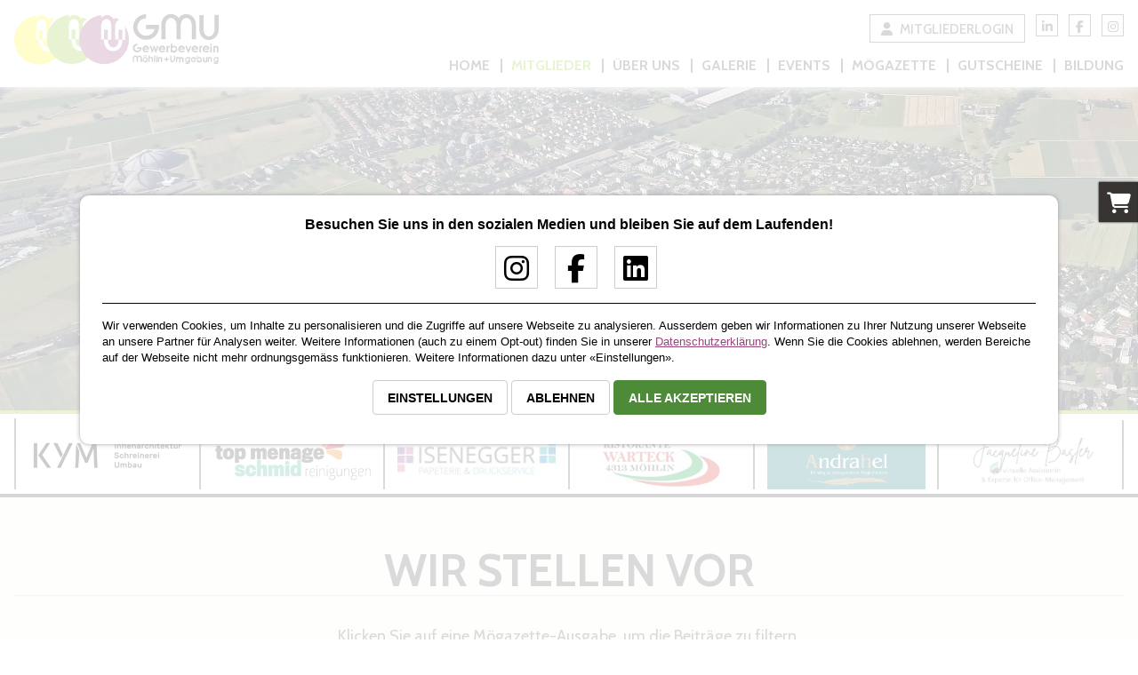

--- FILE ---
content_type: text/html
request_url: https://www.gmu-moehlin.ch/mitglieder-wir_stellen_vor?nt=13
body_size: 37353
content:
<!DOCTYPE html>
<html>
	<head>
				<link rel='stylesheet' type='text/css' href='./dynamic2/css/dynamic3_login.css' />
		<link rel='stylesheet' type='text/css' href='./dynamic2/css/dynamic3_leiste.css' />
		<link rel='stylesheet' type='text/css' href='./dynamic2/css/dynamic3_module.css' />
	    <!-- <link rel='stylesheet' type='text/css' href='./dynamic2/css/normalize.css' /> -->
		<link rel='stylesheet' type='text/css' href='./dynamic2/css/style.css' />
		<link rel='stylesheet' type='text/css' href='./dynamic2/css/lightview/lightview.css' />	
		<link rel='stylesheet' type='text/css' href='./dynamic2/css/font-awesome.min.css' />		
		<link rel='stylesheet' type='text/css' href='./dynamic2/css/tipped/tipped.css' />				
		<link rel='stylesheet' type='text/css' href='./dynamic2/css/ui-style.css' />
		<link rel='stylesheet' type='text/css' href='./dynamic2/css/privacy-policy-v3.css' />			
		<link rel='stylesheet' type='text/css' href='./css2/gmu-print.css' />	
		<link href='https://fonts.googleapis.com/css?family=Rancho' rel='stylesheet' type='text/css'>
		<link href='https://fonts.googleapis.com/css?family=Noto+Sans:400,700' rel='stylesheet' type='text/css'>	
		<link href='https://fonts.googleapis.com/css?family=Cabin:400,500,600,700' rel='stylesheet' type='text/css' />	
		<link href='https://fonts.googleapis.com/css?family=Open+Sans:400,400italic,700,700italic' rel='stylesheet' type='text/css' />
		<script src="https://kit.fontawesome.com/2c9618a400.js" crossorigin="anonymous"></script>
				<link rel='alternate' type='application/rss+xml' title='GMU - Gewerbeverein Möhlin und Umgebung - News' href='/feeds/gmu-moehlin.ch-news-de.xml'>	
		<script src="https://www.google.com/recaptcha/api.js"></script>
		<script type='text/javascript' src='https://www.gmu-moehlin.ch/dynamic2/js/jquery-1.9.1.js'></script>
		<script type='text/javascript' src='https://www.gmu-moehlin.ch/dynamic2/js/jquery-ui-1.10.2.custom.js'></script>
		<script type='text/javascript' src='https://www.gmu-moehlin.ch/dynamic2/js/jquery-ui-1.10.2.custom.min.js'></script>	
		<script type='text/javascript' src='https://www.gmu-moehlin.ch/dynamic2/js/datepicker-de.js'></script>			
		<script type='text/javascript' src='https://www.gmu-moehlin.ch/dynamic2/js/jquery.timers.js'></script>
		<script type='text/javascript' src='https://www.gmu-moehlin.ch/dynamic2/js/jquery.tools.min.js'></script>		
		<script type='text/javascript' src='https://www.gmu-moehlin.ch/dynamic2/js/cookie/jquery.cookie.js'></script>		
		<!--[if lt IE 9]>
  			<script type="text/javascript" src="https://www.gmu-moehlin.ch/dynamic2/js/excanvas/excanvas.js"></script>
		<![endif]-->		
		<script type='text/javascript' src='https://www.gmu-moehlin.ch/dynamic2/js/spinners/spinners.min.js'></script>
		<script type='text/javascript' src='https://www.gmu-moehlin.ch/dynamic2/js/lightview/lightview.js'></script>	
		<script type='text/javascript' src='https://www.gmu-moehlin.ch/dynamic2/js/tipped/tipped.js'></script>		
			
			               <script type='text/javascript' src="./dynamic2/js/vendor/jquery.ui.widget.js"></script>
	               <script type='text/javascript' src="./dynamic2/js/jquery.iframe-transport.js"></script>
                   <script type='text/javascript' src="./dynamic2/js/jquery.fileupload.js"></script>
                   <script type='text/javascript' src="./dynamic2/js/jquery.fileupload-process.js"></script>    
                   <script type='text/javascript' src="./dynamic2/js/jquery.fileupload-validate.js"></script>               
                   <!--<script type='text/javascript' src="./dynamic2/js/jquery.fileupload-image.js"></script>
                   <script type='text/javascript' src="./dynamic2/js/jquery.fileupload-audio.js"></script>
                   <script type='text/javascript' src="./dynamic2/js/jquery.fileupload-video.js"></script>
                      -->                
	           		<meta name="content-language" content="de">
		<meta name="generator" content="Dynamic CMS 2.0 - www.dynamic-cms.ch">
		<meta name="cache-control" content="no-cache">
		<meta name="audience" content="all">
		<meta name="revisit-after" content="7 days">
		<meta name="subject" lang="de" content="GMU - Gewerbeverein Möhlin und Umgebung">
		<meta name="keywords" lang="de" content="GMU, Möhlin, Gewerbe, Verein, Verband, Gewerbeverein, moehlin, branche, branchenbuch, verzeichnis, events, mögazette, moegazette, Zeiningen, Wallbach, Rheinfelden, Magden, Kaiseraugst">
		<meta name="description" content="Der Gewerbeverein Möhlin und Umgebung im Internet. Grosses Branchenbuch mit Übersicht über das ganze Gewerbe und viele weitere spannende Artikel, sowie Informationen über aktuelle Veranstaltungen.">
		<meta name="robots" content="index,follow">		
		<meta name="publisher" content="Magic Systems Oetiker & Co. - 4313 Möhlin - Schweiz">
		<meta name="copyright" content="Gewerbeverein Möhlin und Umgebung" />
		<meta name="google-site-verification" content="on_mIuOGvSHM68FamJnDNpWbS5Is1Y-QPbPsNx95T1A" />
		<meta name="date" content="2026-01-19">
		<meta http-equiv="content-type" content="text/html; charset=iso-8859-1">	
		<meta name="viewport" content="width=device-width, initial-scale=1.0, user-scalable=no" />		
		<title>Wir stellen vor</title>
		<style type='text/css'>
<!--
  .layoutParentProfile1MainBlock
  {
    overflow: hidden;
    position: relative;
    display: block;
    width: 100%;
  }

  .layoutParentProfile1InnerBlock
  {
    position: relative;
    display: block;
    width: 100%;
  }

  .layoutParentProfile2MainBlock
  {
    overflow: hidden;
    position: relative;
    display: block;
    width: 100%;
  }

  .layoutParentProfile2InnerBlock
  {
    position: relative;
    display: block;
    width: 100%;
  }

  .layoutParentProfile3MainBlock
  {
    overflow: hidden;
    position: relative;
    display: block;
    width: 100%;
  }

  .layoutParentProfile3InnerBlock
  {
    position: relative;
    display: block;
    width: 100%;
  }

  .layoutParentProfile4MainBlock
  {
    overflow: hidden;
    position: relative;
    display: block;
    width: 100%;
  }

  .layoutParentProfile4InnerBlock
  {
    position: relative;
    display: block;
    width: 100%;
  }

  .layoutParentProfile5MainBlock
  {
    overflow: hidden;
    position: relative;
    display: block;
    width: 100%;
  }

  .layoutParentProfile5InnerBlock
  {
    position: relative;
    display: block;
    width: 100%;
  }

  .layoutParentProfile6MainBlock
  {
    overflow: hidden;
    position: relative;
    display: block;
    width: 100%;
  }

  .layoutParentProfile6InnerBlock
  {
    position: relative;
    display: block;
    width: 100%;
  }

  .layoutParentProfile7MainBlock
  {
    overflow: hidden;
    position: relative;
    display: block;
    width: 100%;
  }

  .layoutParentProfile7InnerBlock
  {
    position: relative;
    display: block;
    width: 100%;
    max-width: 1472px;
    margin: auto auto;
    padding: 0px 16px 0px 16px;
  }

  .layoutParentProfile8MainBlock
  {
    overflow: hidden;
    position: relative;
    display: block;
    width: 100%;
  }

  .layoutParentProfile8InnerBlock
  {
    position: relative;
    display: block;
    width: 100%;
    max-width: 1472px;
    margin: auto auto;
    padding: 0px 16px 0px 16px;
  }

  .layoutParentProfile9MainBlock
  {
    overflow: hidden;
    position: relative;
    display: block;
    width: 100%;
  }

  .layoutParentProfile9InnerBlock
  {
    position: relative;
    display: block;
    width: 100%;
    max-width: 1472px;
    margin: auto auto;
    padding: 0px 16px 0px 16px;
  }

  .layoutParentProfile10MainBlock
  {
    overflow: hidden;
    position: relative;
    display: block;
    width: 100%;
  }

  .layoutParentProfile10InnerBlock
  {
    position: relative;
    display: block;
    width: 100%;
    max-width: 1472px;
    margin: auto auto;
    padding: 0px 16px 0px 16px;
  }

  .layoutParentProfile36MainBlock
  {
    overflow: hidden;
    position: relative;
    display: block;
    width: 100%;
  }

  .layoutParentProfile36InnerBlock
  {
    position: relative;
    display: block;
    width: 100%;
  }

  .layoutParentProfile37MainBlock
  {
    overflow: hidden;
    position: relative;
    display: block;
    width: 100%;
  }

  .layoutParentProfile37InnerBlock
  {
    position: relative;
    display: block;
    width: 100%;
    max-width: 1472px;
    margin: auto auto;
    padding: 0px 16px 0px 16px;
  }

  .layoutParentProfile38MainBlock
  {
    overflow: hidden;
    position: relative;
    display: block;
    width: 100%;
  }

  .layoutParentProfile38InnerBlock
  {
    position: relative;
    display: block;
    width: 100%;
  }

  .layoutParentProfile39MainBlock
  {
    overflow: hidden;
    position: relative;
    display: block;
    width: 100%;
  }

  .layoutParentProfile39InnerBlock
  {
    position: relative;
    display: block;
    width: 100%;
  }

  .layoutParentProfile40MainBlock
  {
    overflow: hidden;
    position: relative;
    display: block;
    width: 100%;
  }

  .layoutParentProfile40InnerBlock
  {
    position: relative;
    display: block;
    width: 100%;
  }

  .layoutParentProfile41MainBlock
  {
    overflow: hidden;
    position: relative;
    display: block;
    width: 100%;
  }

  .layoutParentProfile41InnerBlock
  {
    position: relative;
    display: block;
    width: 100%;
  }

  .layoutParentProfile42MainBlock
  {
    overflow: hidden;
    position: relative;
    display: block;
    width: 100%;
  }

  .layoutParentProfile42InnerBlock
  {
    position: relative;
    display: block;
    width: 100%;
  }

  .layoutParentProfile43MainBlock
  {
    overflow: hidden;
    position: relative;
    display: block;
    width: 100%;
  }

  .layoutParentProfile43InnerBlock
  {
    position: relative;
    display: flex;
    width: 100%;
    max-width: 1472px;
    margin: auto auto;
    padding: 0px 16px 0px 16px;
  }

  .layoutParentProfile44MainBlock
  {
    overflow: hidden;
    position: relative;
    display: block;
    width: 100%;
  }

  .layoutParentProfile44InnerBlock
  {
    position: relative;
    display: block;
    width: 100%;
  }

  .layoutParentProfile45MainBlock
  {
    overflow: hidden;
    position: relative;
    display: block;
    width: 100%;
  }

  .layoutParentProfile45InnerBlock
  {
    position: relative;
    display: flex;
    width: 100%;
    max-width: 1472px;
    margin: auto auto;
    padding: 0px 16px 0px 16px;
  }

  .layoutParentProfile46MainBlock
  {
    overflow: hidden;
    position: relative;
    display: block;
    width: 100%;
  }

  .layoutParentProfile46InnerBlock
  {
    position: relative;
    display: block;
    width: 100%;
  }

  .layoutParentProfile47MainBlock
  {
    overflow: hidden;
    position: relative;
    display: block;
    width: 100%;
  }

  .layoutParentProfile47InnerBlock
  {
    position: relative;
    display: block;
    width: 100%;
  }

  .layoutParentProfile48MainBlock
  {
    overflow: hidden;
    position: relative;
    display: block;
    width: 100%;
  }

  .layoutParentProfile48InnerBlock
  {
    position: relative;
    display: flex;
    width: 100%;
  }

  .layoutParentProfile49MainBlock
  {
    overflow: hidden;
    position: relative;
    display: block;
    width: 100%;
  }

  .layoutParentProfile49InnerBlock
  {
    position: relative;
    display: block;
    width: 100%;
  }

  .layoutParentProfile50MainBlock
  {
    overflow: hidden;
    position: relative;
    display: block;
    width: 100%;
  }

  .layoutParentProfile50InnerBlock
  {
    position: relative;
    display: flex;
    width: 100%;
    max-width: 1472px;
    margin: auto auto;
    padding: 0px 16px 0px 16px;
  }

  .layoutParentProfile51MainBlock
  {
    overflow: hidden;
    position: relative;
    display: block;
    width: 100%;
  }

  .layoutParentProfile51InnerBlock
  {
    position: relative;
    display: block;
    width: 100%;
    max-width: 1472px;
    margin: auto;
    padding: 0px 16px 0px 16px;
  }

  .layoutChildProfile1_1Cols_1
  {
    position: relative;
    width: 100%;
    float: left;
    display: block;
  }

  .layoutChildProfile2_2Cols_1
  {
    position: relative;
    width: 48.644067796610166%;
    margin: 0px 2.711864406779661% 32px 0px;
    padding: 0px 0px 0px 0px;
    float: left;
    display: block;
  }

  .layoutChildProfile2_2Cols_2
  {
    position: relative;
    width: 48.644067796610166%;
    margin: 0px 0px 32px 0px;
    padding: 0px 0px 0px 0px;
    float: left;
    display: block;
  }

  .layoutChildProfile3_3Cols_1
  {
    position: relative;
    width: 31.52542372881356%;
    margin: 0px 2.711864406779661% 32px 0px;
    padding: 0px 0px 0px 0px;
    float: left;
    display: block;
  }

  .layoutChildProfile3_3Cols_2
  {
    position: relative;
    width: 31.52542372881356%;
    margin: 0px 2.711864406779661% 32px 0px;
    padding: 0px 0px 0px 0px;
    float: left;
    display: block;
  }

  .layoutChildProfile3_3Cols_3
  {
    position: relative;
    width: 31.52542372881356%;
    margin: 0px 0px 32px 0px;
    padding: 0px 0px 0px 0px;
    float: left;
    display: block;
  }

  .layoutChildProfile4_2Cols_1
  {
    position: relative;
    width: 6.779661016949152%;
    margin: 0px 2.711864406779661% 32px 0px;
    float: left;
    display: block;
  }

  .layoutChildProfile4_2Cols_2
  {
    position: relative;
    width: 90.5084745762712%;
    margin: 0px 0px 32px 0px;
    float: left;
    display: block;
  }

  .layoutChildProfile5_2Cols_1
  {
    position: relative;
    width: 47.28813559322034%;
    margin: 0px 5.423728813559322% 32px 0px;
    padding: 0px 0px 0px 0px;
    float: left;
    display: block;
  }

  .layoutChildProfile5_2Cols_2
  {
    position: relative;
    width: 47.28813559322034%;
    margin: 0px 0px 32px 0px;
    padding: 0px 0px 0px 0px;
    float: left;
    display: block;
  }

  .layoutChildProfile6_4Cols_1
  {
    position: relative;
    width: 22.966101694915253%;
    margin: 0px 2.711864406779661% 0px 0px;
    float: left;
    display: block;
  }

  .layoutChildProfile6_4Cols_2
  {
    position: relative;
    width: 22.966101694915253%;
    margin: 0px 2.711864406779661% 0px 0px;
    float: left;
    display: block;
  }

  .layoutChildProfile6_4Cols_3
  {
    position: relative;
    width: 22.966101694915253%;
    margin: 0px 2.711864406779661% 0px 0px;
    float: left;
    display: block;
  }

  .layoutChildProfile6_4Cols_4
  {
    position: relative;
    width: 22.966101694915253%;
    margin: 0px 0px 0px 0px;
    float: left;
    display: block;
  }

  .layoutChildProfile7_1Cols_1
  {
    position: relative;
    width: 100%;
    padding: 128px 0px 128px 0px;
    float: left;
    display: block;
  }

  .layoutChildProfile8_3Cols_1
  {
    position: relative;
    width: 29.717514124293785%;
    margin: 64px 5.423728813559322% 64px 0px;
    padding: 0px 0px 0px 0px;
    float: left;
    display: block;
  }

  .layoutChildProfile8_3Cols_2
  {
    position: relative;
    width: 29.717514124293785%;
    margin: 64px 5.423728813559322% 64px 0px;
    padding: 0px 0px 0px 0px;
    float: left;
    display: block;
  }

  .layoutChildProfile8_3Cols_3
  {
    position: relative;
    width: 29.717514124293785%;
    margin: 64px 0px 64px 0px;
    padding: 0px 0px 0px 0px;
    float: left;
    display: block;
  }

  .layoutChildProfile9_1Cols_1
  {
    position: relative;
    width: 100%;
    padding: 32px 0px 0px 0px;
    float: left;
    display: block;
  }

  .layoutChildProfile10_1Cols_1
  {
    position: relative;
    width: 100%;
    padding: 64px 0px 32px 0px;
    float: left;
    display: block;
  }

  .layoutChildProfile36_3Cols_1
  {
    position: relative;
    width: 31.52542372881356%;
    margin: 0px 2.711864406779661% 0px 0px;
    float: left;
    display: block;
  }

  .layoutChildProfile36_3Cols_2
  {
    position: relative;
    width: 31.52542372881356%;
    margin: 0px 2.711864406779661% 0px 0px;
    float: left;
    display: block;
  }

  .layoutChildProfile36_3Cols_3
  {
    position: relative;
    width: 31.52542372881356%;
    margin: 0px 0px 0px 0px;
    float: left;
    display: block;
  }

  .layoutChildProfile37_3Cols_1
  {
    position: relative;
    width: 31.52542372881356%;
    margin: 64px 2.711864406779661% 64px 0px;
    padding: 0px 0px 0px 0px;
    float: left;
    display: block;
  }

  .layoutChildProfile37_3Cols_2
  {
    position: relative;
    width: 31.52542372881356%;
    margin: 64px 2.711864406779661% 64px 0px;
    padding: 0px 0px 0px 0px;
    float: left;
    display: block;
  }

  .layoutChildProfile37_3Cols_3
  {
    position: relative;
    width: 31.52542372881356%;
    margin: 64px 0px 64px 0px;
    padding: 0px 0px 0px 0px;
    float: left;
    display: block;
  }

  .layoutChildProfile38_3Cols_1
  {
    position: relative;
    width: 50.847457627118644%;
    margin: 0px 2.711864406779661% 0px 0px;
    float: left;
    display: block;
  }

  .layoutChildProfile38_3Cols_2
  {
    position: relative;
    width: 21.864406779661017%;
    margin: 0px 2.711864406779661% 0px 0px;
    float: left;
    display: block;
  }

  .layoutChildProfile38_3Cols_3
  {
    position: relative;
    width: 21.864406779661017%;
    margin: 0px 0px 0px 0px;
    float: left;
    display: block;
  }

  .layoutChildProfile39_2Cols_1
  {
    position: relative;
    width: 66%;
    margin: 32px 0px 0px 0px;
    float: left;
    display: block;
  }

  .layoutChildProfile39_2Cols_2
  {
    position: relative;
    width: 34%;
    margin: 32px 0px 0px 0px;
    float: left;
    display: block;
  }

  .layoutChildProfile40_2Cols_1
  {
    position: relative;
    width: 29.717514124293785%;
    margin: 0px 5.423728813559322% 0px 0px;
    float: left;
    display: block;
  }

  .layoutChildProfile40_2Cols_2
  {
    position: relative;
    width: 64.85875706214689%;
    float: left;
    display: block;
  }

  .layoutChildProfile41_3Cols_1
  {
    position: relative;
    width: 31.52542372881356%;
    margin: 0px 2.711864406779661% 0px 0px;
    padding: 0px 0px 0px 0px;
    float: left;
    display: block;
  }

  .layoutChildProfile41_3Cols_2
  {
    position: relative;
    width: 31.52542372881356%;
    margin: 0px 2.711864406779661% 0px 0px;
    padding: 0px 0px 0px 0px;
    float: left;
    display: block;
  }

  .layoutChildProfile41_3Cols_3
  {
    position: relative;
    width: 31.52542372881356%;
    margin: 0px 0px 0px 0px;
    padding: 0px 0px 0px 0px;
    float: left;
    display: block;
  }

  .layoutChildProfile42_2Cols_1
  {
    position: relative;
    width: calc(50% - 2px);
    height: 1000px;
    margin: 0px 4px 0px 0px;
    float: left;
    display: block;
  }

  .layoutChildProfile42_2Cols_2
  {
    position: relative;
    width: calc(50% - 2px);
    height: 1000px;
    float: left;
    display: block;
  }

  .layoutChildProfile43_2Cols_1
  {
    position: relative;
    width: 64.79166666666667%;
    padding: 64px 64px 64px 0px;
    float: left;
    display: flex;
  }

  .layoutChildProfile43_2Cols_2
  {
    position: relative;
    width: 35.208333333333336%;
    padding: 64px 0px 64px 0px;
    float: left;
    display: flex;
  }

  .layoutChildProfile44_2Cols_1
  {
    position: relative;
    width: 45.55555555555556%;
    margin: 0px 8.88888888888889% 64px 0px;
    padding: 0px 0px 0px 0px;
    float: left;
    display: block;
  }

  .layoutChildProfile44_2Cols_2
  {
    position: relative;
    width: 45.55555555555556%;
    margin: 0px 0px 64px 0px;
    padding: 0px 0px 0px 0px;
    float: left;
    display: block;
  }

  .layoutChildProfile45_2Cols_1
  {
    position: relative;
    width: 50%;
    padding: 0px 0px 0px 0px;
    float: left;
    display: block;
  }

  .layoutChildProfile45_2Cols_2
  {
    position: relative;
    width: 50%;
    padding: 64px 0px 64px 64px;
    float: left;
    display: flex;
  }

  .layoutChildProfile46_1Cols_1
  {
    position: relative;
    width: 100%;
    float: left;
    display: block;
  }

  .layoutChildProfile47_2Cols_1
  {
    position: relative;
    float: left;
    display: block;
  }

  .layoutChildProfile47_2Cols_2
  {
    position: relative;
    float: left;
    clear: both;
    display: block;
  }

  .layoutChildProfile48_2Cols_1
  {
    position: relative;
    width: 40%;
    margin: 64px 0px 64px 0px;
    float: left;
    display: flex;
  }

  .layoutChildProfile48_2Cols_2
  {
    position: relative;
    width: 60%;
    margin: 64px 0px 64px 0px;
    padding: 0px 0px 0px 64px;
    float: left;
    display: block;
  }

  .layoutChildProfile49_1Cols_1
  {
    position: relative;
    width: 100%;
    margin: 64px 0px 64px 0px;
    float: left;
    display: block;
  }

  .layoutChildProfile50_2Cols_1
  {
    position: relative;
    width: 50%;
    margin: 64px 0px 64px 0px;
    float: left;
    display: block;
  }

  .layoutChildProfile50_2Cols_2
  {
    position: relative;
    width: 50%;
    margin: 64px 0px 64px 0px;
    padding: 0px 0px 0px 64px;
    float: left;
    display: block;
  }

  .layoutChildProfile51_1Cols_1
  {
    position: relative;
    width: 100%;
    padding: 64px 0px 64px 0px;
    float: left;
    display: block;
  }

body{  background-color: #FFF;
  color: #444;
  font-family: 'Cabin', sans-serif;
  font-size: 18px;
  line-height: 27px;
}
h1{  font-size: 50px;
  line-height: 54px;
  margin-top: 0px;
}
h2{  font-size: 40px;
  line-height: 44px;
}
h3{  font-size: 30px;
  line-height: 34px;
}
a{  color: #974478;
}
li, ol, ul{  text-align: left;
}
p, td, span{}
#mainLayer{
  background-color: #f9f9f8;
  border-top-width: 4px;
  border-top-style: solid;
  border-top-color: #383431;
  padding-top: 64px;
  padding-bottom: 64px;
  width: 100%;
  display: block;
}
#mainInnerLayer{
  padding-left: 16px;
  padding-right: 16px;
  margin-left: auto;
  margin-right: auto;
  width: 100%;
  display: block;
  overflow: hidden;
  text-align: center;
  min-height: 500px;
  max-width: 1472px;
}
footer{  background-color: #383431;
  width: 100%;
  position: relative;
  display: block;
  overflow: hidden;
}
#footerInnerLayer{
  color: #fff;
  font-size: 16px;
  line-height: 24px;
  padding-left: 16px;
  padding-top: 158px;
  padding-right: 16px;
  padding-bottom: 64px;
  margin-left: auto;
  margin-right: auto;
  width: 100%;
  display: block;
  overflow: hidden;
  max-width: 1472px;
}
#mobileNav{
  display: none;
  cursor: pointer;
  float: right;
}
.logoImage{
  width: 100%;
  height: auto;
  display: block;
}
#logoLayer{
  width: 280px;
  display: block;
  float: left;
}
header{  background-color: #FFF;
  width: 100%;
  position: absolute;
  display: block;
  z-index: 80;
  box-shadow: 0px 0px 10px #fff, 0px 0px 5px #868686;
  -moz-box-shadow: 0px 0px 10px #fff, 0px 0px 5px #868686;
  -webkit-box-shadow: 0px 0px 10px #fff, 0px 0px 5px #868686;
}
.headerInnerLayer{
  padding-left: 16px;
  padding-top: 16px;
  padding-right: 16px;
  padding-bottom: 0px;
  margin-left: auto;
  margin-right: auto;
  width: 100%;
  display: block;
  overflow: hidden;
  max-width: 1472px;
}
.pulldown{
  margin-left: -16px;
  margin-top: 14px;
  width: 250px;
  position: absolute;
  visibility: hidden;
  display: block;
  z-index: 80;
  -webkit-box-shadow: 3px 3px 3px -3px #999, 3px 3px 3px -3px #999, -3px 3px 3px -3px #999;;
}
.menueTextBlockActive{
  border-left-width: 2px;
  border-left-style: solid;
  border-left-color: #444;
  padding-left: 20px;
  padding-top: 0px;
  padding-right: 0px;
  padding-bottom: 0px;
  margin-left: 20px;
  margin-bottom: 16px;
  float: right;
}
.menueTextBlock{
  border-left-width: 2px;
  border-left-style: solid;
  border-left-color: #444;
  padding-left: 20px;
  padding-top: 0px;
  padding-right: 0px;
  padding-bottom: 0px;
  margin-left: 20px;
  margin-bottom: 16px;
  float: right;
}
#teaserLayer{
  background-color: #383431;
  width: 100%;
  height: 100vh;
  position: relative;
  display: block;
  overflow: hidden;
}
.fadebox-s1{
  background-repeat: no-repeat;
  background-position: center -90px;
  width: 100%;
  height: 100vh;
  position: absolute;
  display: none;
  background-size: cover;
}
.fadebox-s1-active{
  background-repeat: no-repeat;
  background-position: center -40px;
  width: 100%;
  height: 100vh;
  position: absolute;
  display: block;
  background-size: cover;
}
#werbungMainLayer{
  background-color: #fff;
  width: 100%;
  height: 94px;
  position: absolute;
  display: block;
  bottom: 0px;
  overflow: hidden;
}
.werbungLayer{
  border-right-width: 2px;
  border-right-style: solid;
  border-right-color: #444;
  padding-left: 1.1111111111111112%;
  padding-right: 1.1111111111111112%;
  margin-top: 2px;
  width: 16.666%;
  height: 80px;
  display: block;
  float: right;
}
#werbungMainInnerLayer{
  padding-left: 16px;
  padding-right: 16px;
  margin-left: auto;
  margin-top: 5px;
  margin-right: auto;
  width: 100%;
  display: block;
  overflow: hidden;
  max-width: 1472px;
}
.werbungImage{
  width: 100%;
  height: auto;
  display: block;
}
.customWerbung{
  background-repeat: no-repeat;
  background-position: center center;
  width: 100%;
  height: 80px;
  overflow: hidden;
  background-size: contain;
  vertical-align: middle;
}
#teaserTopOverlay{
  background-color: #85C226;
  margin-top: 2px;
  width: 100%;
  height: 4px;
  position: absolute;
  display: none;
  top: 0px;
}
#teaserBottomOverlay{
  background-color: #85C226;
  margin-bottom: 2px;
  width: 100%;
  height: 4px;
  display: block;
}
.navigationLink{
  color: #444;
  text-decoration: none;
  font-weight: 700;
  text-transform: uppercase;
  padding-bottom: 14px;
  margin-top: 0px;
  margin-bottom: 0px;
}
.navigationLinkActive{
  color: #85c226;
  text-decoration: none;
  font-weight: 700;
  text-transform: uppercase;
  padding-bottom: 14px;
  margin-top: 0px;
  margin-bottom: 0px;
}
.menueTextBlockHomeActive{
  padding-left: 20px;
  padding-top: 0px;
  padding-right: 0px;
  padding-bottom: 0px;
  margin-left: 0px;
  float: right;
}
.menueTextBlockHome{
  padding-left: 20px;
  padding-top: 0px;
  padding-right: 0px;
  padding-bottom: 0px;
  margin-left: 0px;
  float: right;
}
#werbungStaticLayer{
  width: 16.94915254237288%;
  height: 80px;
  display: block;
  float: left;
}
#werbungFlexLayer{
  width: 100%;
  height: 80px;
  display: block;
  float: left;
}
.fadeboxDark{
  padding-left: 16px;
  padding-right: 16px;
  margin-left: auto;
  margin-right: auto;
  width: 100%;
  height: 100%;
  position: relative;
  display: block;
  overflow: hidden;
  text-align: left;
  max-width: 1472px;
}
.fadeboxTitel{
  color: #FFF;
  font-weight: 400;
  font-size: 40px;
  line-height: 50px;
  margin-top: 0px;
  margin-bottom: 0px;
  text-shadow: 0px 0px 10px #444, 0px 0px 10px #444, 0px 0px 10px #444;
}
.fadeboxText{
  color: #FFF;
  font-weight: 400;
  font-size: 24px;
  line-height: 36px;
  margin-top: 0px;
  margin-bottom: 0px;
  text-shadow: 0px 0px 8px #444, 0px 0px 8px #444, 0px 0px 8px #444;
}
.bottomMenueLayerActive{
  background-color: #974478;
  padding-left: 16px;
  padding-top: 1px;
  padding-right: 16px;
  padding-bottom: 3px;
  margin-right: 2px;
  float: left;
}
.bottomMenueLayer{
  background-color: #464340;
  padding-left: 16px;
  padding-top: 1px;
  padding-right: 16px;
  padding-bottom: 3px;
  margin-right: 2px;
  margin-bottom: 2px;
  float: left;
}
.bottomMenueLink{
  color: #FFF;
  text-decoration: none;
  font-size: 14px;
  line-height: 21px;
  text-transform: uppercase;
}
.bottomMenueLinkActive{
  color: #FFF;
  text-decoration: none;
  font-size: 14px;
  line-height: 21px;
  text-transform: uppercase;
}
#abschlussMenue{
  width: calc(100% - 68px);
  display: block;
  float: left;
  overflow: hidden;
}
#socialLayer{
  display: block;
  float: right;
}
#lawLayer{
  color: #fff;
  font-size: 16px;
  line-height: 24px;
  border-top-width: 1px;
  border-top-style: solid;
  border-top-color: #fff;
  padding-top: 32px;
  margin-top: 32px;
  width: 100%;
  display: block;
  float: left;
  overflow: hidden;
  clear: both;
  text-align: center;
}
.copyrightText{
  color: #fff;
  text-decoration: none;
  font-size: 16px;
  line-height: 24px;
}
.copyrightText:hover{
  text-decoration: underline;
}
.pulldownCell{
  background-color: #FFF;
  border-bottom-width: 1px;
  border-bottom-style: solid;
  border-bottom-color: #e2e2e2;
  padding-left: 16px;
  padding-top: 14px;
  padding-right: 16px;
  padding-bottom: 12px;
  cursor: pointer;
}
.pulldownCellActive{
  background-color: #FFF;
  border-bottom-width: 1px;
  border-bottom-style: solid;
  border-bottom-color: #e2e2e2;
  padding-left: 16px;
  padding-top: 14px;
  padding-right: 16px;
  padding-bottom: 12px;
  cursor: pointer;
}
.pulldownLink{
  color: #444;
  text-decoration: none;
  font-weight: 700;
  font-size: 14px;
  line-height: 14px;
  text-transform: uppercase;
}
.pulldownLinkActive{
  color: #85c226;
  text-decoration: none;
  font-weight: 700;
  font-size: 14px;
  line-height: 14px;
  text-transform: uppercase;
}
.bottomMenueLayer:hover{
  background-color: #974478;
}
#navMenue{
  width: 100%;
  display: none;
  float: left;
}
nav{  font-size: 18px;
  line-height: 18px;
  margin-top: 20px;
  width: 100%;
  display: block;
  float: right;
  overflow: hidden;
}
.mobileNavSquareImage{
  width: 100%;
  height: auto;
  display: block;
}
#logoWerbungStatic1{
  background-image: url(./images/design/default/DE/logo_isenegger_ag.jpg);
}
#logoWerbungStatic2{
  background-image: url(./images/design/default/DE/logo_patrick_kim2.jpg);
}
#logoWerbungStatic3{
  background-image: url(./images/design/default/DE/logo_haesler_ag.jpg);
}
#logoWerbungStatic4{
  background-image: url(./images/design/default/DE/logo_atelier_fischler.jpg);
}
#logoWerbungStatic5{
  background-image: url(./images/design/default/DE/logo_weidmann_ag.jpg);
}
.headerSticky{
  top: 0px;
  bottom: 0px;
  overflow-y: auto;
}
.navMenueLayerSingleActive{
  background-color: #85c226;
  color: #FFF;
  font-size: 18px;
  line-height: 20px;
  text-transform: uppercase;
  border-bottom-width: 1px;
  border-bottom-style: solid;
  border-bottom-color: #85c226;
  padding-left: 16px;
  padding-top: 12px;
  padding-right: 16px;
  padding-bottom: 12px;
}
.navMenueLayerSingle:hover{
  background-color: #85c226;
  color: #FFF;
  font-size: 18px;
  line-height: 20px;
  text-transform: uppercase;
  border-bottom-width: 1px;
  border-bottom-style: solid;
  border-bottom-color: #85c226;
  padding-left: 16px;
  padding-top: 12px;
  padding-right: 16px;
  padding-bottom: 12px;
  cursor: pointer;
}
.navMenueLayerSingle{
  background-color: #FFF;
  color: #444;
  font-size: 18px;
  line-height: 20px;
  text-transform: uppercase;
  border-bottom-width: 1px;
  border-bottom-style: solid;
  border-bottom-color: #dcdcdc;
  padding-left: 16px;
  padding-top: 12px;
  padding-right: 16px;
  padding-bottom: 12px;
  cursor: pointer;
}
#navMenueInner{
  border-top-width: 1px;
  border-top-style: solid;
  border-top-color: #dcdcdc;
  padding-top: 16px;
  margin-top: 16px;
  width: 100%;
}
.navMenueLink{
  text-decoration: none;
}
.navMenueLayer{
  background-color: #FFF;
  color: #444;
  font-size: 18px;
  line-height: 20px;
  text-transform: uppercase;
  border-bottom-width: 1px;
  border-bottom-style: solid;
  border-bottom-color: #dcdcdc;
  padding-left: 16px;
  padding-top: 12px;
  padding-right: 16px;
  padding-bottom: 12px;
  cursor: pointer;
}
.navMenueLayer:hover{
  background-color: #85c226;
  color: #FFF;
  font-size: 18px;
  line-height: 20px;
  text-transform: uppercase;
  border-bottom-width: 1px;
  border-bottom-style: solid;
  border-bottom-color: #85c226;
  padding-left: 16px;
  padding-top: 12px;
  padding-right: 16px;
  padding-bottom: 12px;
  cursor: pointer;
}
.navSubMenueLayer{
  background-color: #FFF;
  color: #444;
  font-size: 16px;
  line-height: 18px;
  text-transform: uppercase;
  border-bottom-width: 1px;
  border-bottom-style: solid;
  border-bottom-color: #dcdcdc;
  padding-left: 32px;
  padding-top: 12px;
  padding-right: 16px;
  padding-bottom: 12px;
  cursor: pointer;
}
.navSubMenueLayerActive{
  background-color: #85c226;
  color: #FFF;
  font-size: 16px;
  line-height: 18px;
  text-transform: uppercase;
  border-bottom-width: 1px;
  border-bottom-style: solid;
  border-bottom-color: #85c226;
  padding-left: 32px;
  padding-top: 12px;
  padding-right: 16px;
  padding-bottom: 12px;
}
.submenueLink{
  text-decoration: none;
}
.navSubMenueLayer:hover{
  background-color: #85c226;
  color: #FFF;
  font-size: 16px;
  line-height: 18px;
  text-transform: uppercase;
  border-bottom-width: 1px;
  border-bottom-style: solid;
  border-bottom-color: #85c226;
  padding-left: 32px;
  padding-top: 12px;
  padding-right: 16px;
  padding-bottom: 12px;
}
.navSubMenueLayerLast{
  background-color: #FFF;
  color: #444;
  font-size: 16px;
  line-height: 18px;
  text-transform: uppercase;
  border-bottom-width: 1px;
  border-bottom-style: solid;
  border-bottom-color: #dcdcdc;
  padding-left: 32px;
  padding-top: 12px;
  padding-right: 16px;
  padding-bottom: 12px;
  cursor: pointer;
}
.navSubMenueLayerLast:hover{
  background-color: #85c226;
  color: #FFF;
  font-size: 16px;
  line-height: 18px;
  text-transform: uppercase;
  border-bottom-width: 1px;
  border-bottom-style: solid;
  border-bottom-color: #85c226;
  padding-left: 32px;
  padding-top: 12px;
  padding-right: 16px;
  padding-bottom: 12px;
}
.navSubMenueLayerActiveLast{
  background-color: #85c226;
  color: #FFF;
  font-size: 16px;
  line-height: 18px;
  text-transform: uppercase;
  border-bottom-width: 1px;
  border-bottom-style: solid;
  border-bottom-color: #85c226;
  padding-left: 32px;
  padding-top: 12px;
  padding-right: 16px;
  padding-bottom: 12px;
}
.bodySticky{
  overflow-y: hidden;
}
#teaserLayer2{
  background-color: #383431;
  width: 100%;
  height: 556px;
  position: relative;
  display: block;
  overflow: hidden;
}
.fadebox-s2-active{
  background-repeat: no-repeat;
  background-position: left 78px;
  width: 100%;
  height: 478px;
  position: absolute;
  display: block;
  background-size: cover;
}
.fadebox-s2{
  background-repeat: no-repeat;
  background-position: left 78px;
  width: 100%;
  height: 478px;
  position: absolute;
  display: none;
  background-size: cover;
}
.button{
  background-color: #85c226;
  color: #FFF;
  text-decoration: none;
  font-size: 16px;
  line-height: 18px;
  padding-left: 32px;
  padding-top: 16px;
  padding-right: 32px;
  padding-bottom: 16px;
  margin-left: auto;
  margin-top: 0px;
  margin-right: auto;
  margin-bottom: 32px;
  width: fit-content;
  display: inline-block;
  cursor: pointer;
  text-align: center;
  border-radius: 4px;
  -webkit-border-radius: 4px;
  -moz-border-radius: 4px;
}
.button:hover{
  background-color: #974478;
}
.buttonLink{
  color: #FFF;
  text-decoration: none;
  font-size: 16px;
  line-height: 18px;
}
.abstand0{
  margin-top: 0px;
  margin-bottom: 0px;
}
.unten32{
  margin-bottom: 32px;
}
.unten48{
  margin-bottom: 48px;
}
.unten0{
  margin-bottom: 0px;
}
.infobox{
  background-color: #9b5d84;
  color: #FFF;
  font-size: 16px;
  line-height: 24px;
  border-width: 1px;
  border-style: solid;
  border-color: #974478;
  padding-left: 16px;
  padding-top: 16px;
  padding-right: 16px;
  padding-bottom: 16px;
  margin-top: 32px;
  margin-bottom: 32px;
  width: 100%;
  display: block;
}
.moegaText{
  font-size: 14px;
  line-height: 21px;
  margin-top: 0px;
}
.responsiveImage{
  width: 100%;
  height: auto;
  display: block;
}
.moegaImage{
  border-width: 1px;
  border-style: solid;
  border-color: #CDCDCD;
  width: 100%;
  height: auto;
  display: block;
}
.oben0{
  margin-top: 0px;
}
.moegazetteLink{
  font-size: 14px;
  line-height: 21px;
}
.moegaImage:hover{
  border-color: #ababab;
  opacity: 0.9;
}
.unterlinie{
  border-bottom-width: 1px;
  border-bottom-style: solid;
  border-bottom-color: #CDCDCD;
}
.moegarot{
  color: #E3000B;
}
.textGross{
  text-transform: uppercase;
}
.moegaschwarz{
  color: #000;
}
.galerieOverviewBaseCell1{
  margin-left: 0px;
  margin-right: 0.3389830508474576%;
  margin-bottom: 0.3389830508474576%;
  width: 33.10734463276837%;
  float: left;
  clear: both;
}
.galerieOverviewBaseCell2{
  margin-left: 0px;
  margin-right: 0.3389830508474576%;
  margin-bottom: 0.3389830508474576%;
  width: 33.10734463276837%;
  float: left;
  clear: none;
}
.galerieOverviewBaseCell3{
  margin-left: 0px;
  margin-right: 0px;
  margin-bottom: 0.3389830508474576%;
  width: 33.10734463276837%;
  float: left;
  clear: none;
}
.galerieCoverImage{
  width: 100%;
  height: auto;
  display: block;
}
.galerieOverviewInnerCell{
  background-color: #383431;
  padding-left: 16px;
  padding-top: 16px;
  padding-right: 16px;
  padding-bottom: 16px;
  min-height: 120px;
}
.galerieTitel{
  color: #85c226;
  font-weight: bold;
  font-size: 16px;
  line-height: 16px;
  text-transform: uppercase;
  margin-top: 0px;
  margin-bottom: 0px;
}
.galerieLink{
  text-decoration: none;
}
.galerieDescription{
  color: #FFF;
  font-size: 14px;
  line-height: 15px;
  margin-top: 0px;
  margin-bottom: 0px;
}
.titelh1{
  text-transform: uppercase;
  border-bottom-width: 1px;
  border-bottom-style: solid;
  border-bottom-color: #CDCDCD;
  margin-bottom: 32px;
}
.galerieDetailsTitle{
  text-transform: uppercase;
  border-bottom-width: 1px;
  border-bottom-style: solid;
  border-bottom-color: #CDCDCD;
}
.galerieDetailsImageCell0{
  margin-left: 0px;
  margin-right: 0.3389830508474576%;
  margin-bottom: 0.3389830508474576%;
  width: 19.728813559322035%;
  float: left;
  clear: both;
}
.galerieDetailsImageCell1{
  margin-left: 0px;
  margin-right: 0.3389830508474576%;
  margin-bottom: 0.3389830508474576%;
  width: 19.728813559322035%;
  float: left;
}
.galerieDetailsImageCell2{
  margin-left: 0px;
  margin-right: 0.3389830508474576%;
  margin-bottom: 0.3389830508474576%;
  width: 19.728813559322035%;
  float: left;
}
.galerieDetailsImageCell3{
  margin-left: 0px;
  margin-right: 0.3389830508474576%;
  margin-bottom: 0.3389830508474576%;
  width: 19.728813559322035%;
  float: left;
}
.galerieDetailsImageCell4{
  margin-left: 0px;
  margin-right: 0px;
  margin-bottom: 0.3389830508474576%;
  width: 19.728813559322035%;
  float: left;
}
.responsiveGalerieImage{
  width: 100%;
  height: auto;
  display: block;
}
.centerButtonLayer{
  margin-left: auto;
  margin-top: 32px;
  margin-right: auto;
  margin-bottom: 32px;
  width: 270px;
  text-align: center;
}
.galerieDetailsBackLink{
  text-decoration: none;
}
.galerieDetailsBacklinkButton{
  background-color: #85c226;
  color: #FFFFFF;
  text-decoration: none;
  font-size: 16px;
  padding-left: 10px;
  padding-top: 10px;
  padding-right: 10px;
  padding-bottom: 10px;
  width: 270px;
  text-align: center;
  border-radius: 5px;
  -webkit-border-radius: 5px;
  -moz-border-radius: 5px;
}
.galerieDetailsBacklinkButton:hover{
  background-color: #974478;
}
.galerieCoverImage:hover{
  opacity: 0.9;
}
.responsiveGalerieImage:hover{
  opacity: 0.9;
}
.contactMerged{
  padding-top: 10px;
  padding-bottom: 10px;
  width: 100%;
  overflow: hidden;
  clear: both;
  text-align: left;
}
.contactLeft{
  padding-top: 10px;
  padding-right: 16px;
  padding-bottom: 10px;
  width: 35%;
  float: left;
  clear: both;
  text-align: left;
}
.contactRight{
  padding-top: 10px;
  padding-bottom: 10px;
  width: 65%;
  float: left;
  text-align: left;
}
.contactInput{
  background-color: #eaeaea;
  color: #000;
  font-weight: bold;
  font-size: 16px;
  line-height: 16px;
  border-width: 0px;
  padding-left: 8px;
  padding-top: 4px;
  padding-right: 8px;
  padding-bottom: 4px;
  width: 100%;
  height: 35px;
  border-radius: 4px;
  -webkit-border-radius: 4px;
  -moz-border-radius: 4px;
}
.conactSubTitle{
  font-size: 26px;
  line-height: 30px;
  margin-top: 16px;
  margin-bottom: 16px;
}
.contactFormCaptchaLayer{
  margin-top: 32px;
  margin-bottom: 32px;
  width: 100%;
  text-align: center;
}
.contactFormNeededArea{
  padding-top: 10px;
  padding-bottom: 10px;
  width: 100%;
  clear: both;
  text-align: left;
}
.contactSubmit{
  background-color: #85c226;
  color: #FFF;
  font-family: 'Cabin', sans-serif;
  font-weight: 500;
  font-size: 16px;
  text-transform: uppercase;
  border-width: 1px;
  border-style: solid;
  border-color: #85c226;
  padding-left: 32px;
  padding-top: 16px;
  padding-right: 32px;
  padding-bottom: 16px;
  margin-left: 8px;
  margin-right: 8px;
  margin-bottom: 16px;
  cursor: pointer;
  border-radius: 4px;
  -webkit-border-radius: 4px;
  -moz-border-radius: 4px;
}
.contactButtonArea{
  margin-top: 32px;
  width: 100%;
  text-align: center;
}
.contactReset{
  background-color: #85c226;
  color: #FFF;
  font-family: 'Cabin', sans-serif;
  font-weight: 500;
  font-size: 16px;
  text-transform: uppercase;
  border-width: 1px;
  border-style: solid;
  border-color: #85c226;
  padding-left: 32px;
  padding-top: 16px;
  padding-right: 32px;
  padding-bottom: 16px;
  margin-left: 8px;
  margin-right: 8px;
  margin-bottom: 16px;
  cursor: pointer;
  border-radius: 4px;
  -webkit-border-radius: 4px;
  -moz-border-radius: 4px;
}
.contactReset:hover{
  background-color: #974478;
  border-width: 1px;
  border-style: solid;
  border-color: #974478;
}
.contactSubmit:hover{
  background-color: #974478;
  border-width: 1px;
  border-style: solid;
  border-color: #974478;
}
.contactFormSpaceCheckbox{
  padding-right: 6px;
  width: 40px;
  float: left;
  text-align: left;
}
.galerieOverviewTopCellTest{
  background-repeat: no-repeat;
  background-position: center center;
  width: 100%;
  height: 350px;
  position: relative;
  background-size: cover;
}
.galerieOverviewTopCellInnerBlock{
  background-color: #383431;
  color: #FFF;
  padding-left: 8px;
  padding-top: 8px;
  padding-right: 8px;
  padding-bottom: 8px;
  margin-right: 8px;
  position: absolute;
  display: inline-block;
  left: 8px;
  bottom: 8px;
  text-align: left;
}
.galerieOverviewTopCellTest:hover{
  opacity: 0.9;
}
.galerieOverviewTopCellTest:hover .galerieOverviewTopCellInnerBlock{
  background-color: #85c226;
}
.galerieOverviewTopCellTest:hover .galerieTitel{
  color: #FFF;
}
.webuserUserTableCell1{
  width: 5%;
  float: left;
  clear: both;
  text-align: left;
}
.webuserUserTableCell2{
  width: 41%;
  float: left;
  text-align: left;
}
.webuserUserTableCell4{
  width: 22%;
  float: left;
  text-align: left;
}
.webuserUserTableCell5{
  width: 5%;
  float: left;
  text-align: right;
}
.webuserUserTableCellMerged{
  font-weight: bold;
  font-size: 30px;
  border-bottom-width: 2px;
  border-bottom-style: solid;
  border-bottom-color: #CDCDCD;
  padding-top: 90px;
  padding-bottom: 4px;
  width: 100%;
  float: left;
  clear: both;
  text-align: left;
}
.webuserUserTableNavCell{
  background-color: #85c226;
  color: #FFF;
  font-size: 14px;
  padding-top: 2px;
  margin-left: 4px;
  margin-right: 4px;
  margin-bottom: 4px;
  width: 30px;
  height: 30px;
  position: relative;
  cursor: pointer;
  float: left;
  border-radius: 20px;
  -webkit-border-radius: 20px;
  -moz-border-radius: 20px;
}
.webuserUserTableNavMainLayer{
  margin-left: auto;
  margin-right: auto;
  width: 100%;
  position: relative;
  clear: both;
  text-align: center;
  max-width: 950px;
}
#mainLayerHome{
  border-top-width: 4px;
  border-top-style: solid;
  border-top-color: #383431;
  padding-top: 0px;
  padding-bottom: 0px;
  width: 100%;
  display: block;
}
.willkommenTitel{
  text-transform: uppercase;
  margin-top: 0px;
  margin-bottom: 0px;
}
.willkommenText{
  font-size: 22px;
  line-height: 34px;
}
.textGruen{
  color: #85c226;
}
.softbutton{
  background-color: #f9f9f8;
  color: #974478;
  text-decoration: none;
  font-weight: bold;
  font-size: 16px;
  line-height: 16px;
  text-transform: uppercase;
  border-width: 1px;
  border-style: solid;
  border-color: #cdcdcd;
  padding-left: 32px;
  padding-top: 12px;
  padding-right: 32px;
  padding-bottom: 9px;
  margin-left: auto;
  margin-top: 32px;
  margin-right: auto;
  margin-bottom: 0px;
  width: 100%;
  display: inline-block;
  cursor: pointer;
  text-align: center;
  max-width: 350px;
  border-radius: 4px;
  -webkit-border-radius: 4px;
  -moz-border-radius: 4px;
}
.softbuttonLink{
  color: #444;
  text-decoration: none;
  font-size: 12px;
  line-height: 18px;
  text-transform: uppercase;
}
.softbutton:hover{
  background-color: #974478;
  color: #fff;
  border-width: 1px;
  border-style: solid;
  border-color: #974478;
}
.newsInnerLayer1{
  background-repeat: no-repeat;
  background-position: center center;
  margin-bottom: 4px;
  width: 100%;
  height: 383px;
  position: relative;
  display: block;
  overflow: hidden;
  background-size: cover;
}
.newsInnerLayer2{
  background-color: #FFF;
  padding-left: 16px;
  padding-top: 16px;
  padding-right: 16px;
  padding-bottom: 16px;
  width: 100%;
  display: block;
  overflow: hidden;
  min-height: 250px;
}
.newsHeaderLayer{
  margin-bottom: 16px;
  width: 100%;
  clear: both;
}
.newsTitel{
  color: #444;
  font-size: 24px;
  line-height: 26px;
  text-transform: uppercase;
  border-bottom-width: 1px;
  border-bottom-style: solid;
  border-bottom-color: #CDCDCD;
  margin-top: 0px;
  margin-bottom: 16px;
  text-align: left;
}
.newsText{
  font-size: 16px;
  line-height: 24px;
  margin-top: 0px;
  margin-bottom: 0px;
}
.newsLayer{
  width: 100%;
  display: block;
  overflow: hidden;
}
.newsLayout1ResponsiveImage{
  width: 100%;
  height: auto;
  display: block;
}
.newsImageDescription{
  background-color: #fff;
  font-size: 12px;
  line-height: 18px;
  padding-left: 8px;
  padding-top: 8px;
  padding-right: 8px;
  padding-bottom: 8px;
  margin-top: 2px;
  margin-bottom: 0px;
  width: 100%;
  clear: both;
  text-align: left;
}
.newsLinksLayer{
  margin-top: 25px;
  width: 100%;
  clear: both;
  text-align: left;
}
#layoutParentMainBlock_70{
  background-color: #F7F7F9;
}
#layoutParentMainBlock_68{
  background-color: #F7F7F9;
}
.ueberblickTitel{
  color: #FFF;
  font-size: 26px;
  line-height: 40px;
  text-transform: uppercase;
  border-bottom-width: 1px;
  border-bottom-style: solid;
  border-bottom-color: #FFF;
  margin-top: 0px;
  margin-bottom: 0px;
}
.willkommenTitel2{
  background-image: url(./images/design/default/DE/gmu_linie_grau.png);
  color: #974478;
  font-size: 56px;
  line-height: 56px;
  text-transform: uppercase;
  background-repeat: no-repeat;
  background-position: bottom left;
  padding-bottom: 64px;
  margin-top: 0px;
  margin-bottom: 64px;
}
.newsLayer1_cols2{
  margin-left: 0px;
  margin-right: 2.711864406779661%;
  margin-bottom: 2.711864406779661%;
  width: 48.644067796610166%;
  float: left;
  clear: both;
}
.newsLayer2_cols2{
  margin-left: 0px;
  margin-right: 0px;
  margin-bottom: 2.711864406779661%;
  width: 48.644067796610166%;
  float: left;
}
.newsLink{
  font-size: 16px;
  line-height: 24px;
  text-align: left;
}
#layoutParentMainBlock_68{
  background-color: #85c226;
}
#layoutParentMainBlock_70{
  background-color: #85c226;
}
.webuserUserTableNavCell:hover{
  background-color: #974478;
}
.newsDescriptionLayer{
  background-color: #383431;
  color: #FFF;
  font-size: 14px;
  line-height: 15px;
  padding-left: 8px;
  padding-top: 8px;
  padding-right: 8px;
  padding-bottom: 8px;
  position: absolute;
  display: inline-block;
  left: 8px;
  bottom: 8px;
  text-align: left;
  max-width: 70%;
}
.newsLayer1_cols4{
  margin-left: 0px;
  margin-right: 2.711864406779661%;
  margin-bottom: 2.711864406779661%;
  width: 22.966101694915253%;
  float: left;
  clear: both;
}
.newsLayer2_cols4{
  margin-left: 0px;
  margin-right: 2.711864406779661%;
  margin-bottom: 2.711864406779661%;
  width: 22.966101694915253%;
  float: left;
}
.newsLayer3_cols4{
  margin-left: 0px;
  margin-right: 2.711864406779661%;
  margin-bottom: 2.711864406779661%;
  width: 22.966101694915253%;
  float: left;
}
.newsLayer4_cols4{
  margin-left: 0px;
  margin-right: 0px;
  margin-bottom: 2.711864406779661%;
  width: 22.966101694915253%;
  float: left;
}
.vorstandImageLayer{
  background: linear-gradient(180deg, rgba(255,255,255,1) 0%, rgba(219,219,219,1) 100%);
  background-color: #dedede;
  background-repeat: no-repeat;
  background-position: center center;
  width: 100%;
  height: 410px;
  overflow: hidden;
  background-size: cover;
}
.vorstandContentLayer{
  background-color: #FFF;
  padding-left: 16px;
  padding-top: 16px;
  padding-right: 16px;
  padding-bottom: 16px;
  min-height: 160px;
}
.vorstandName{
  font-size: 24px;
  line-height: 26px;
  margin-top: 0px;
  margin-bottom: 0px;
}
.vorstandPosition{
  font-size: 19px;
  line-height: 24px;
  margin-top: 0px;
  margin-bottom: 0px;
}
.vorstandFirma{
  font-size: 14px;
  line-height: 16px;
  margin-top: 16px;
  margin-bottom: 0px;
}
.vorstandEMail{
  font-size: 14px;
  line-height: 16px;
  margin-top: 8px;
  margin-bottom: 0px;
}
.neumitgliederInnerLayer{
  color: #FFF;
  font-size: 14px;
  line-height: 16px;
  border-bottom-width: 1px;
  border-bottom-style: solid;
  border-bottom-color: #78af22;
  padding-top: 8px;
  padding-bottom: 8px;
  width: 100%;
  display: block;
}
.mitgliederauszugInnerLayer{
  margin-top: 32px;
  width: 100%;
  display: block;
  overflow: hidden;
  min-height: 250px;
}
.auszugImage{
  margin-left: auto;
  margin-top: 32px;
  margin-right: auto;
  margin-bottom: 32px;
  width: 100%;
  height: auto;
  display: block;
  max-width: 170px;
}
.auszugText{
  color: #FFF;
  font-size: 16px;
  line-height: 24px;
  margin-top: 0px;
  margin-bottom: 0px;
}
.auszugTitel{
  color: #FFF;
  font-size: 20px;
  line-height: 24px;
}
.auszugLogoLayer{
  background-color: #FFF;
  background-repeat: no-repeat;
  background-position: center center;
  padding-left: 16px;
  padding-top: 16px;
  padding-right: 16px;
  padding-bottom: 16px;
  margin-left: auto;
  margin-right: auto;
  width: 100%;
  height: 200px;
  display: block;
  background-size: 50%;
}
.neumitgliederText{
  font-size: 14px;
  line-height: 18px;
  margin-top: 0px;
  margin-bottom: 0px;
}
.firstNeumitglied{
  margin-top: 20px;
}
.webuserUserTableCellBack{
  font-size: 20px;
  line-height: 24px;
  padding-top: 8px;
  width: 100%;
  float: left;
  clear: both;
  text-align: center;
}
.webuserUserTableCellLink{
  text-decoration: none;
}
.eventInnerLayerRight{
  width: 75%;
  float: left;
}
.eventLayer{
  color: #444;
  width: 100%;
  display: block;
  overflow: hidden;
  clear: both;
}
.eventInnerLayerLeft{
  padding-right: 32px;
  width: 25%;
  float: left;
}
.eventTitel{
  color: #444;
  font-size: 30px;
  line-height: 32px;
  text-transform: uppercase;
  margin-top: 0px;
  margin-bottom: 4px;
  text-align: left;
}
.eventTitelNone{
  color: #444;
  font-size: 24px;
  line-height: 26px;
  text-transform: uppercase;
  border-bottom-width: 1px;
  border-bottom-style: solid;
  border-bottom-color: #FFF;
  margin-top: 0px;
  margin-bottom: 4px;
  text-align: left;
}
.eventDatum{
  font-weight: bold;
  font-size: 16px;
  line-height: 18px;
  text-transform: uppercase;
  margin-top: 0px;
  margin-bottom: 0px;
}
.eventInnerLayerMobileDatum{
  margin-bottom: 16px;
  width: 100%;
  display: none;
}
#footerAnschrift{
  color: #fff;
  border-bottom-width: 1px;
  border-bottom-style: solid;
  border-bottom-color: #974478;
  padding-bottom: 24px;
  margin-bottom: 32px;
  width: 100%;
  float: left;
  text-align: center;
}
.anschriftLink{
  color: #fff;
  text-decoration: none;
}
.anschriftLink:hover{
  color: #974478;
}
.newsLinkReadMore{
  font-size: 16px;
  line-height: 24px;
  text-align: left;
}
.eventsLinksLayer{
  margin-top: 16px;
  width: 100%;
  text-align: left;
}
.teaserMainLink{
  color: #FFF;
  text-decoration: none;
}
#adresseLayer{
  position: fixed;
  display: block;
  z-index: 999;
  top: 160px;
  right: -255px;
  overflow: hidden;
}
#adresseLabelLayer{
  background-color: #974478;
  color: #FFF;
  font-size: 24px;
  padding-top: 9px;
  margin-left: 5px;
  margin-top: 5px;
  margin-bottom: 5px;
  width: 45px;
  height: 45px;
  cursor: pointer;
  float: left;
  text-align: center;
  box-shadow: 0px 0px 8px #CDCDCD;
  -moz-box-shadow: 0px 0px 8px #CDCDCD;
  -webkit-box-shadow: 0px 0px 8px #CDCDCD;
}
#adresseContentLayer{
  background-color: #974478;
  margin-left: 5px;
  margin-top: 5px;
  margin-bottom: 5px;
  width: 250px;
  height: 100%;
  cursor: pointer;
  float: left;
  box-shadow: 0px 0px 8px #CDCDCD;
  -moz-box-shadow: 0px 0px 8px #CDCDCD;
  -webkit-box-shadow: 0px 0px 8px #CDCDCD;
}
#adresseLogoLayer{
  background-color: #fff;
  padding-left: 32px;
  padding-top: 32px;
  padding-right: 32px;
  padding-bottom: 32px;
  width: 100%;
  height: auto;
  overflow: hidden;
}
.labelImage{
  width: 100%;
  height: auto;
  display: block;
}
#adresseTextLayer{
  color: #FFF;
  font-size: 14px;
  line-height: 21px;
  padding-left: 32px;
  padding-top: 32px;
  padding-right: 32px;
  padding-bottom: 32px;
  text-align: left;
}
.labelTitel{
  color: #FFF;
  font-size: 20px;
  line-height: 22px;
  text-transform: uppercase;
  margin-top: 0px;
  margin-bottom: 16px;
}
.labelLink{
  color: #FFF;
  text-decoration: underline;
  font-size: 14px;
  line-height: 21px;
}
.socialBoxFacebook{
  background-color: #3C5B9A;
  color: #fff;
  font-size: 20px;
  border-width: 1px;
  border-style: solid;
  border-color: #3C5B9A;
  padding-left: 2px;
  padding-top: 2px;
  padding-right: 2px;
  padding-bottom: 1px;
  width: 30px;
  text-align: center;
}
.socialBoxFacebook:hover{
  background-color: #fff;
  color: #3C5B9A;
}
#layoutParentMainBlock_75{
  border-bottom-width: 1px;
  border-bottom-style: solid;
  border-bottom-color: #CDCDCD;
  padding-top: 4px;
  padding-bottom: 4px;
}
#layoutParentMainBlock_74{
  border-bottom-width: 1px;
  border-bottom-style: solid;
  border-bottom-color: #CDCDCD;
  padding-top: 4px;
  padding-bottom: 4px;
}
#layoutParentMainBlock_76{
  border-bottom-width: 1px;
  border-bottom-style: solid;
  border-bottom-color: #CDCDCD;
  padding-top: 4px;
  padding-bottom: 4px;
}
#layoutParentMainBlock_77{
  border-bottom-width: 1px;
  border-bottom-style: solid;
  border-bottom-color: #CDCDCD;
  padding-top: 4px;
  padding-bottom: 4px;
}
#layoutParentMainBlock_78{
  border-bottom-width: 1px;
  border-bottom-style: solid;
  border-bottom-color: #CDCDCD;
  padding-top: 4px;
  padding-bottom: 4px;
}
.unterlinieOben64{
  border-bottom-width: 1px;
  border-bottom-style: solid;
  border-bottom-color: #CDCDCD;
  margin-top: 64px;
}
#facebookLayer{
  background-color: #3C5B9A;
  color: #fff;
  font-size: 26px;
  padding-top: 11px;
  width: 45px;
  height: 45px;
  position: fixed;
  z-index: 999;
  top: 110px;
  right: 0px;
  text-align: center;
  box-shadow: 0px 0px 5px #cdcdcd;
  -moz-box-shadow: 0px 0px 5px #cdcdcd;
  -webkit-box-shadow: 0px 0px 5px #cdcdcd;
}
.feedbackLink{
  color: #4e4c4a;
  text-decoration: none;
  font-size: 16px;
  line-height: 24px;
}
.feedbackLink:hover{
  color: #974478;
}
.customWerbung:hover{
}
.newsDetailTitel{
  background-image: url(./images/design/default/DE/gmu_linie.png);
  text-transform: uppercase;
  background-repeat: no-repeat;
  background-position: bottom center;
  padding-bottom: 32px;
  margin-bottom: 16px;
  text-align: center;
}
big{  font-weight: bold;
  text-transform: uppercase;
  text-align: center;
}
.newsReadMoreBackLink{
  text-decoration: none;
}
.textDurchgestrichen{
  text-decoration: line-through;
}
.newsLayer1_cols3{
  margin-left: 0px;
  margin-right: 0.3389830508474576%;
  margin-bottom: 0.3389830508474576%;
  width: 33.10734463276837%;
  float: left;
  clear: both;
}
.newsLayer2_cols3{
  margin-left: 0px;
  margin-right: 0.3389830508474576%;
  margin-bottom: 0.3389830508474576%;
  width: 33.10734463276837%;
  float: left;
  clear: none;
}
.newsLayer3_cols3{
  margin-left: 0px;
  margin-right: 0px;
  margin-bottom: 0.3389830508474576%;
  width: 33.10734463276837%;
  float: left;
  clear: none;
}
.randomNewsArraySubLayer{
  width: 100%;
  position: absolute;
  display: none;
}
.randomNewsArrayLayer{
  border-left-width: 2px;
  border-left-style: solid;
  border-left-color: #444;
  width: 100%;
  height: 80px;
  position: relative;
  overflow: hidden;
}
.randomNewsArraySubLayerActive{
  width: 100%;
  position: absolute;
  display: block;
}
.webuserUserTableCell3{
  width: 27%;
  float: left;
  text-align: left;
}
.webuserUserTableCellAlt1{
  width: 5%;
  float: left;
  clear: both;
  text-align: left;
}
.webuserUserTableCellAlt2{
  width: 35%;
  float: left;
  text-align: left;
}
.webuserUserTableCellAlt3{
  width: 23%;
  float: left;
  text-align: left;
}
.webuserUserTableCellAlt4{
  width: 18%;
  float: left;
  text-align: left;
}
.webuserUserTableCellAlt5{
  width: 14%;
  float: left;
  text-align: left;
}
.webuserUserTableCellAlt6{
  width: 5%;
  float: left;
  text-align: right;
}
.webuserUserTableAltText{
  color: #afafaf;
  font-size: 16px;
  line-height: 18px;
}
.webuserUserTableNavCellAlt{
  background-color: #85c226;
  color: #FFF;
  font-size: 16px;
  line-height: 16px;
  padding-left: 12px;
  padding-top: 7px;
  padding-right: 12px;
  margin-left: 4px;
  margin-right: 4px;
  margin-bottom: 4px;
  height: 30px;
  position: relative;
  cursor: pointer;
  float: left;
  border-radius: 20px;
  -webkit-border-radius: 20px;
  -moz-border-radius: 20px;
}
.webuserUserTableNavCellAlt:hover{
  background-color: #974478;
}
.webuserUserTableRowAlt:hover{
  background-color: #974478;
}
.webuserUserTableRowAlt{
  border-bottom-width: 1px;
  border-bottom-style: solid;
  border-bottom-color: #e8e8e8;
  padding-top: 2px;
  padding-bottom: 2px;
  width: 100%;
  position: relative;
  overflow: hidden;
}
.webuserUserTableRowAlt:hover .webuserUserTableCellAlt1{
  color: #fff;
  padding-left: 4px;
  padding-right: 4px;
}
.webuserUserTableRowAlt:hover .webuserUserTableCellAlt2{
  color: #fff;
}
.webuserUserTableRowAlt:hover .webuserUserTableCellAlt3{
  color: #fff;
}
.webuserUserTableRowAlt:hover .webuserUserTableCellAlt4{
  color: #fff;
}
.webuserUserTableRowAlt:hover .webuserUserTableCellAlt5{
  color: #fff;
}
.webuserUserTableRowAlt:hover .webuserUserTableCellAlt6{
  color: #fff;
  padding-left: 4px;
  padding-right: 4px;
}
.webuserUserTableRowAlt:hover .webuserUserTableCellLink{
  color: #fff;
}
#layoutParentMainBlock_81{
  background-image: url(./images/design/default/DE/events-background.jpg);
  background-repeat: no-repeat;
  background-position: center center;
  background-size: cover;
}
.homeBoxWeiss{
  background-color: rgba(255,255,255,0.95);
  padding-left: 64px;
  padding-top: 64px;
  padding-right: 0px;
  padding-bottom: 64px;
  box-shadow: 0px 0px 5px #693e59;
  -moz-box-shadow: 0px 0px 5px #693e59;
  -webkit-box-shadow: 0px 0px 5px #693e59;
}
.lilaTitel{
  background-color: #974478;
  color: #FFF;
  font-weight: 400;
  font-size: 26px;
  line-height: 26px;
  text-transform: uppercase;
  padding-left: 8px;
  padding-top: 12px;
  padding-right: 8px;
  padding-bottom: 12px;
  margin-top: 0px;
  margin-bottom: 0px;
  box-shadow: 0px 0px 5px #693e59;
  -moz-box-shadow: 0px 0px 5px #693e59;
  -webkit-box-shadow: 0px 0px 5px #693e59;
}
.wsvFrontLayer{
  border-top-width: 2px;
  border-top-style: solid;
  border-top-color: #fff;
  width: 100%;
  height: 50%;
  overflow: hidden;
}
.wsvFrontInnerLayer{
  background-color: #fff;
  background-repeat: no-repeat;
  background-position: center;
  width: 100%;
  height: 100%;
  position: relative;
  display: block;
  background-size: cover;
}
.wsvFrontTitleLayer{
  background-color: rgba(68,68,68,0.75);
  color: #fff;
  text-decoration: none;
  font-weight: 600;
  font-size: 26px;
  line-height: 26px;
  text-transform: uppercase;
  padding-left: 8px;
  padding-top: 0px;
  padding-right: 8px;
  padding-bottom: 6px;
  position: absolute;
  display: inline-block;
  left: 25px;
  bottom: 25px;
  text-align: left;
  max-width: 691px;
}
.neumitgliederText2{
  margin-top: 8px;
  margin-bottom: 8px;
}
.neumitgliederInnerLayerStd{
  color: #444;
  font-size: 14px;
  line-height: 16px;
  border-top-width: 1px;
  border-top-style: solid;
  border-top-color: #e4e4e4;
  padding-top: 6px;
  padding-bottom: 6px;
  margin-left: 25px;
  margin-right: 25px;
  width: calc(100% - 50px);
  display: block;
}
.neumitgliederInnerLayerFirst{
  color: #444;
  font-size: 14px;
  line-height: 16px;
  padding-top: 6px;
  padding-bottom: 6px;
  margin-left: 25px;
  margin-top: 20px;
  margin-right: 25px;
  width: calc(100% - 50px);
  display: block;
}
.frontEventsInnerLayerStd{
  color: #444;
  font-size: 18px;
  line-height: 26px;
  padding-top: 12px;
  padding-bottom: 12px;
  margin-right: 64px;
  width: calc(100% - 64px);
  display: block;
  overflow: hidden;
}
.frontEventsInnerLayerFirst{
  color: #444;
  font-size: 18px;
  line-height: 26px;
  padding-top: 12px;
  padding-bottom: 12px;
  margin-top: 20px;
  margin-right: 64px;
  width: calc(100% - 64px);
  display: block;
  overflow: hidden;
}
.frontEventsText{
  font-size: 18px;
  line-height: 26px;
  margin-top: 0px;
  margin-bottom: 0px;
}
.frontEventLink{
  text-decoration: none;
}
.frontEventsInnerLayerFirst:hover{
  background-color: #974478;
  color: #fff;
  padding-left: 8px;
  padding-right: 8px;
}
.frontEventsInnerLayerStd:hover{
  background-color: #974478;
  color: #fff;
  border-top-color: #974478;
  padding-left: 8px;
  padding-right: 8px;
}
.eventAnchor{
  padding-top: 64px;
  width: 100%;
  float: left;
  overflow: hidden;
}
.titelh1Ohne{
  text-transform: uppercase;
  border-bottom-width: 1px;
  border-bottom-style: solid;
  border-bottom-color: #CDCDCD;
  margin-bottom: 0px;
}
.wsvFrontLayer:hover .wsvFrontInnerLayer{
  filter: brightness(110%);
  -webkit-filter: brightness(110%);
  -moz-filter: brightness(110%);
  -ms-filter: brightness(110%);
  -o-filter: brightness(110%);
  transition: filter 0.3s;
  webkit-transition: filter 0.3s;
}
.wsvFrontLayer:hover .wsvFrontTitleLayer{
  background-color: #883e6c;
  color: #fff;
}
.wsvFrontLayerLink{
  text-decoration: none;
}
.webuserUserTableRow{
  border-bottom-width: 1px;
  border-bottom-style: solid;
  border-bottom-color: #e8e8e8;
  padding-top: 2px;
  padding-bottom: 2px;
  width: 100%;
  overflow: hidden;
}
.webuserUserTableCellSubMerged{
  font-weight: bold;
  font-size: 20px;
  border-bottom-width: 1px;
  border-bottom-style: solid;
  border-bottom-color: #CDCDCD;
  padding-top: 4px;
  padding-bottom: 4px;
  width: 100%;
  float: left;
  clear: both;
  text-align: left;
}
.wsvInnerLayer1{
  background-repeat: no-repeat;
  background-position: top center;
  margin-bottom: 4px;
  width: 100%;
  height: 280px;
  position: relative;
  display: block;
  overflow: hidden;
  background-size: cover;
}
.wsvInnerLayer2{
  background-color: #FFF;
  padding-left: 16px;
  padding-top: 16px;
  padding-right: 16px;
  padding-bottom: 16px;
  width: 100%;
  display: block;
  overflow: hidden;
}
.wsvTitel{
  color: #444;
  font-size: 16px;
  line-height: 22px;
  text-transform: uppercase;
  margin-top: 0px;
  margin-bottom: 0px;
  text-align: left;
}
.wsvAusgabeText{
  background-color: rgba(255,255,255,0.65);
  color: #444;
  font-size: 12px;
  line-height: 12px;
  text-transform: uppercase;
  padding-left: 8px;
  padding-top: 8px;
  padding-right: 8px;
  padding-bottom: 8px;
  margin-top: 0px;
  margin-bottom: 0px;
  position: absolute;
  display: inline-block;
  left: 8px;
  bottom: 8px;
  max-width: calc(100% - 16px);
}
.wsvLayer:hover .wsvInnerLayer1{
  filter: brightness(110%);
  -webkit-filter: brightness(110%);
  -moz-filter: brightness(110%);
  -ms-filter: brightness(110%);
  -o-filter: brightness(110%);
  transition: filter 0.3s;
  webkit-transition: filter 0.3s;
}
.wsvLayerLink{
  text-decoration: none;
}
.wsvLayer:hover .wsvInnerLayer2{
  background-color: #974478;
}
.wsvLayer:hover .wsvTitel{
  color: #fff;
}
#layoutParentMainBlock_85{
  border-bottom-width: 1px;
  border-bottom-style: solid;
  border-bottom-color: #CDCDCD;
  padding-top: 4px;
  padding-bottom: 4px;
  text-align: left;
}
#layoutParentMainBlock_86{
  border-bottom-width: 1px;
  border-bottom-style: solid;
  border-bottom-color: #CDCDCD;
  padding-top: 4px;
  padding-bottom: 4px;
  text-align: left;
}
#layoutParentMainBlock_87{
  border-bottom-width: 1px;
  border-bottom-style: solid;
  border-bottom-color: #CDCDCD;
  padding-top: 4px;
  padding-bottom: 4px;
  text-align: left;
}
#layoutParentMainBlock_88{
  border-bottom-width: 1px;
  border-bottom-style: solid;
  border-bottom-color: #CDCDCD;
  padding-top: 4px;
  padding-bottom: 4px;
  text-align: left;
}
#layoutParentMainBlock_89{
  border-bottom-width: 1px;
  border-bottom-style: solid;
  border-bottom-color: #CDCDCD;
  padding-top: 4px;
  padding-bottom: 4px;
  text-align: left;
}
#layoutParentMainBlock_90{
  border-bottom-width: 1px;
  border-bottom-style: solid;
  border-bottom-color: #CDCDCD;
  padding-top: 4px;
  padding-bottom: 4px;
  text-align: left;
}
#layoutParentMainBlock_91{
  border-bottom-width: 1px;
  border-bottom-style: solid;
  border-bottom-color: #CDCDCD;
  padding-top: 4px;
  padding-bottom: 4px;
  text-align: left;
}
#layoutParentMainBlock_92{
  border-bottom-width: 1px;
  border-bottom-style: solid;
  border-bottom-color: #CDCDCD;
  padding-top: 4px;
  padding-bottom: 4px;
  text-align: left;
}
#layoutParentMainBlock_93{
  border-bottom-width: 1px;
  border-bottom-style: solid;
  border-bottom-color: #CDCDCD;
  padding-top: 4px;
  padding-bottom: 4px;
  text-align: left;
}
#layoutParentMainBlock_94{
  border-bottom-width: 1px;
  border-bottom-style: solid;
  border-bottom-color: #CDCDCD;
  padding-top: 4px;
  padding-bottom: 4px;
  text-align: left;
}
#layoutParentMainBlock_95{
  border-bottom-width: 1px;
  border-bottom-style: solid;
  border-bottom-color: #CDCDCD;
  padding-top: 4px;
  padding-bottom: 4px;
  text-align: left;
}
.zelleTextRechts{
  text-align: right;
}
.wsvDetailsImageLayer{
  margin-left: 0px;
  margin-right: 5.423728813559322%;
  width: 31.52542372881356%;
  float: left;
}
.wsvDetailsTextLayer{
  margin-left: 0px;
  margin-right: 0px;
  width: 63.05084745762712%;
  float: left;
}
.newsLayout15ResponsiveImage{
  width: 100%;
  height: auto;
  display: block;
}
.wsvDetailsText{
  font-weight: bold;
  margin-top: 0px;
  margin-bottom: 32px;
  text-align: justify;
}
.wsvDetailsText2{
  margin-top: 0px;
  margin-bottom: 0px;
  text-align: justify;
}
.newsImageDescription_ORIG{
  font-size: 12px;
  line-height: 18px;
  padding-top: 8px;
  clear: both;
  text-align: left;
}
.wsvDetailsImageBox{
  margin-bottom: 16px;
  width: 100%;
  overflow: hidden;
}
.wsvLinksLayer{
  text-align: left;
}
.wsvLink{
  font-size: 18px;
  line-height: 27px;
}
.newsLayout15ResponsiveImage:hover{
  filter: brightness(110%);
  -webkit-filter: brightness(110%);
  -moz-filter: brightness(110%);
  -ms-filter: brightness(110%);
  -o-filter: brightness(110%);
  transition: filter 0.3s;
  webkit-transition: filter 0.3s;
}
.eventsFilterButton{
  background-color: #85c226;
  color: #fff;
  text-decoration: none;
  font-size: 14px;
  line-height: 14px;
  text-transform: uppercase;
  padding-left: 32px;
  padding-top: 20px;
  padding-right: 32px;
  padding-bottom: 20px;
  margin-left: 0px;
  margin-top: 0px;
  margin-right: 16px;
  margin-bottom: 0px;
  display: inline-block;
  border-radius: 4px;
  -webkit-border-radius: 4px;
  -moz-border-radius: 4px;
}
.eventsFilterLeftLayer{
  text-align: left;
}
.eventsFilterRightLayer{
  text-align: right;
}
.eventsFilterButton2{
  background-color: #85c226;
  color: #fff;
  text-decoration: none;
  font-size: 14px;
  line-height: 14px;
  text-transform: uppercase;
  padding-left: 32px;
  padding-top: 20px;
  padding-right: 32px;
  padding-bottom: 20px;
  margin-left: 0px;
  margin-top: 0px;
  margin-right: 0px;
  margin-bottom: 0px;
  display: inline-block;
  border-radius: 4px;
  -webkit-border-radius: 4px;
  -moz-border-radius: 4px;
}
.eventsFilterButtonActive{
  background-color: #974478;
  color: #fff;
  text-decoration: none;
  font-size: 14px;
  line-height: 14px;
  text-transform: uppercase;
  padding-left: 32px;
  padding-top: 20px;
  padding-right: 32px;
  padding-bottom: 20px;
  margin-left: 0px;
  margin-top: 0px;
  margin-right: 16px;
  margin-bottom: 0px;
  display: inline-block;
  border-radius: 4px;
  -webkit-border-radius: 4px;
  -moz-border-radius: 4px;
}
.eventsFilterButton:hover{
  background-color: #974478;
  color: #fff;
  text-decoration: none;
}
.eventsFilterButtonLink{
  text-decoration: none;
}
.eventsFilterButtonActive2{
  background-color: #974478;
  color: #fff;
  text-decoration: none;
  font-size: 14px;
  line-height: 14px;
  text-transform: uppercase;
  padding-left: 32px;
  padding-top: 20px;
  padding-right: 32px;
  padding-bottom: 20px;
  margin-left: 0px;
  margin-top: 0px;
  margin-right: 0px;
  margin-bottom: 0px;
  display: inline-block;
  border-radius: 4px;
  -webkit-border-radius: 4px;
  -moz-border-radius: 4px;
}
.eventsPostText{
  margin-top: 64px;
}
.eventsFilterButton2:hover{
  background-color: #974478;
  color: #fff;
  text-decoration: none;
}
.eventsDatePicker{
  font-family: 'Cabin', sans-serif;
  font-size: 12px;
  line-height: 12px;
}
.ui-datepicker-current-day{
  background-color: #974478;
  color: #fff;
}
.ui-datepicker-header{
  font-family: 'Cabin', sans-serif;
}
.ui-datepicker-calendar{
  font-family: 'Cabin', sans-serif;
}
.ui-state-active, .ui-widget-content .ui-state-active, .ui-widget-header .ui-state-active{
  background: #974478;
  color: #fff;
  border-color: #974478;
}
.textLinks{
  text-align: left;
}
.miniGMULogo{
  width: 100%;
  height: auto;
  display: block;
}
.frontEventsInner2Left{
  width: calc(100% - 100px);
  float: left;
  overflow: hidden;
}
.frontEventsInner2Right{
  width: 100px;
  float: right;
  overflow: hidden;
}
.liveSearchMainLayer{
  margin-left: auto;
  margin-right: auto;
  margin-bottom: 64px;
  width: 500px;
  position: relative;
}
.inputLiveSearch{
  background-image: url(./images/design/default/DE/search.svg);
  font-family: Arial;
  font-weight: bold;
  font-size: 20px;
  line-height: 20px;
  background-repeat: no-repeat;
  background-position: calc(100% - 5px) center;
  padding-left: 4px;
  padding-top: 4px;
  padding-right: 4px;
  padding-bottom: 4px;
  margin-left: auto;
  margin-right: auto;
  width: 100%;
  height: 40px;
  background-size: 25px;
}
#liveSearchFeedbackMainLayer{
  background-color: #fff;
  width: 100%;
  position: absolute;
  display: none;
  z-index: 2;
}
.liveSearchResultCol1{
  font-weight: bold;
  font-size: 14px;
  line-height: 16px;
  padding-left: 8px;
  padding-right: 8px;
  width: 40%;
  float: left;
  text-align: left;
}
.liveSearchResultCol2{
  font-size: 14px;
  line-height: 16px;
  padding-left: 8px;
  padding-right: 8px;
  width: 30%;
  float: left;
  text-align: left;
}
.liveSearchResultCol3{
  font-size: 14px;
  line-height: 16px;
  padding-left: 8px;
  padding-right: 8px;
  width: 30%;
  float: left;
  text-align: left;
}
#liveSearchFeedbackContentLayer{
  border-width: 1px;
  border-style: solid;
  border-color: #e4e4e4;
  padding-left: 8px;
  padding-top: 8px;
  padding-right: 8px;
  padding-bottom: 8px;
  width: 100%;
  overflow: hidden scroll;
  max-height: 300px;
}
.webuserBookmark{
  margin-top: -90px;
  width: 1%;
  position: absolute;
  overflow: hidden;
}
.liveSearchResultRow1{
  color: #444;
  padding-top: 6px;
  padding-bottom: 6px;
  width: 100%;
  cursor: pointer;
  overflow: hidden;
}
.liveSearchResultRow2{
  background-color: #fff;
  color: #444;
  padding-top: 6px;
  padding-bottom: 6px;
  width: 100%;
  cursor: pointer;
  overflow: hidden;
}
.liveSearchResultCol4{
  color: #444;
  font-size: 10px;
  line-height: 10px;
  text-transform: uppercase;
  padding-left: 8px;
  padding-top: 4px;
  padding-right: 8px;
  width: 100%;
  float: left;
  text-align: left;
}
.liveSearchResultColInfo{
  color: #444;
  font-weight: bold;
  font-size: 11px;
  line-height: 11px;
  text-transform: uppercase;
  padding-left: 8px;
  padding-top: 4px;
  padding-right: 8px;
  padding-bottom: 4px;
  width: 100%;
  float: left;
  text-align: center;
}
.liveSearchResultRow1:hover{
  background-color: #974478;
  color: #fff;
}
.liveSearchResultRow2:hover{
  background-color: #974478;
  color: #fff;
}
.liveSearchResultRow1:hover .liveSearchResultCol1{
  color: #fff;
}
.liveSearchResultRow1:hover .liveSearchResultCol2{
  color: #fff;
}
.liveSearchResultRow1:hover .liveSearchResultCol3{
  color: #fff;
}
.liveSearchResultRow1:hover .liveSearchResultCol4{
  color: #fff;
}
.liveSearchResultRow2:hover .liveSearchResultCol1{
  color: #fff;
}
.liveSearchResultRow2:hover .liveSearchResultCol2{
  color: #fff;
}
.liveSearchResultRow2:hover .liveSearchResultCol3{
  color: #fff;
}
.liveSearchResultRow2:hover .liveSearchResultCol4{
  color: #fff;
}
.liveSearchRowLink{
  width: 100%;
  height: auto;
  position: relative;
  float: left;
  overflow: hidden;
}
.liveSearchResultRowInfo{
  background-color: #fff;
  color: #444;
  padding-top: 6px;
  padding-bottom: 6px;
  width: 100%;
  overflow: hidden;
}
.eventInnerLayerRightSub1{
  background-repeat: no-repeat;
  background-position: center;
  width: 40%;
  float: left;
  background-size: cover;
}
.eventInnerLayerRightSub2{
  padding-left: 16px;
  width: 60%;
  float: left;
}
.eventInnerImage{
  margin-bottom: 8px;
  width: 100%;
  height: auto;
  display: block;
}
.eventInnerImage2{
  margin-right: 16px;
  margin-bottom: 25px;
  width: 40%;
  height: auto;
  display: block;
}
.redLayer{
  background-color: #ff1b10;
  padding-top: 32px;
  padding-bottom: 32px;
}
.redLayerLink{
  color: #fff;
  text-decoration: none;
  font-size: 24px;
  line-height: 24px;
  text-transform: uppercase;
  margin-top: 0px;
  margin-bottom: 0px;
}
.newsDetailsTextLayer{
  width: 100%;
  text-align: left;
}
.newsDetailsLinksLayer{
  margin-top: 32px;
  width: 100%;
  text-align: left;
}
.newsDetailsImagesLayer{
  margin-top: 32px;
  width: 100%;
}
.newsLayout1ImagesCell1{
  margin-left: 0px;
  margin-right: 0.3389830508474576%;
  margin-bottom: 0.3389830508474576%;
  width: 24.74576271186441%;
}
.liveSearchResultRow1Small{
  color: #444;
  padding-top: 6px;
  padding-bottom: 6px;
  width: 50%;
  cursor: pointer;
  float: left;
  overflow: hidden;
  clear: both;
}
.liveSearchResultRow2Small{
  color: #444;
  padding-top: 6px;
  padding-bottom: 6px;
  width: 50%;
  cursor: pointer;
  float: left;
  overflow: hidden;
}
.liveSearchResultCol1Small{
  font-weight: bold;
  font-size: 14px;
  line-height: 16px;
  padding-left: 8px;
  padding-right: 8px;
  width: 100%;
  float: left;
  text-align: left;
}
.liveSearchResultCol2Small{
  font-size: 10px;
  line-height: 10px;
  text-transform: uppercase;
  padding-left: 8px;
  padding-top: 4px;
  padding-right: 8px;
  width: 100%;
  float: left;
  text-align: left;
}
.liveSearchResultRow1Small:hover{
  background-color: #974478;
  color: #fff;
}
.liveSearchResultRow2Small:hover{
  background-color: #974478;
  color: #fff;
}
.dokumenteMainLayer{
  border-bottom-width: 1px;
  border-bottom-style: solid;
  border-bottom-color: #CDCDCD;
  width: 100%;
  display: table;
  overflow: hidden;
  text-align: middle;
}
.dokumenteLinks{
  font-weight: bold;
  padding-left: 4px;
  padding-top: 4px;
  padding-right: 4px;
  padding-bottom: 4px;
  width: 40%;
  display: table-cell;
  clear: both;
  text-align: left;
}
.dokumenteMitte{
  padding-top: 4px;
  padding-bottom: 4px;
  width: 55%;
  display: table-cell;
  text-align: left;
}
.dokumenteRechts{
  padding-top: 4px;
  padding-right: 4px;
  padding-bottom: 4px;
  width: 5%;
  display: table-cell;
  text-align: right;
}
.dokumenteText{
  font-size: 14px;
  line-height: 16px;
  margin-top: 0px;
  margin-bottom: 0px;
}
.dokumenteTitel{
  margin-top: 0px;
  margin-bottom: 0px;
}
.downloadLink{
  color: #444;
  text-decoration: none;
}
.dokumenteMainLayer:hover{
  background-color: #974478;
  color: #fff;
  border-bottom-color: #974478;
}
.dokumenteMainLayer:hover .downloadLink{
  color: #fff;
}
.dokumenteMainLayer:hover .downloadLink2{
  color: #fff;
}
.newsLayer1_cols5{
  margin-right: 2.11864406779661%;
  margin-bottom: 2.11864406779661%;
  width: 18.305084745762713%;
  float: left;
  clear: both;
}
.newsCurrentMainLayer{
  width: 100%;
  height: 100%;
  overflow: hidden;
}
.newsLayer2_cols5{
  margin-right: 2.11864406779661%;
  margin-bottom: 2.11864406779661%;
  width: 18.305084745762713%;
  float: left;
}
.newsLayer3_cols5{
  margin-right: 2.11864406779661%;
  margin-bottom: 2.11864406779661%;
  width: 18.305084745762713%;
  float: left;
}
.newsLayer4_cols5{
  margin-right: 2.11864406779661%;
  margin-bottom: 2.11864406779661%;
  width: 18.305084745762713%;
  float: left;
}
.newsLayer5_cols5{
  margin-bottom: 2.11864406779661%;
  width: 18.305084745762713%;
  float: left;
}
.ausstiegIcon{
  color: #fff;
  font-size: 55px;
  line-height: 55px;
  padding-top: 26px;
  margin-left: auto;
  margin-right: auto;
  margin-bottom: 16px;
  width: 110px;
  height: 110px;
  text-align: center;
  border-radius: 55px;
  -webkit-border-radius: 55px;
  -moz-border-radius: 55px;
}
.ausstiegGreen{
  background-color: #85c226;
}
.ausstiegText1Layer{
  font-weight: bold;
  font-size: 15px;
  line-height: 15px;
  margin-top: 0px;
  margin-bottom: 0px;
}
.ausstiegText2Layer{
  font-size: 13px;
  line-height: 13px;
  margin-top: 8px;
  margin-bottom: 0px;
}
.ausstiegYellow{
  background-color: #dad100;
}
.ausstiegRed{
  background-color: #da4c00;
}
#layoutParentMainBlock_112{
  border-bottom-width: 1px;
  border-bottom-style: solid;
  border-bottom-color: #CDCDCD;
  padding-top: 4px;
  padding-bottom: 4px;
  text-align: left;
}
#layoutParentMainBlock_113{
  border-bottom-width: 1px;
  border-bottom-style: solid;
  border-bottom-color: #CDCDCD;
  padding-top: 4px;
  padding-bottom: 4px;
  text-align: left;
}
#layoutParentMainBlock_114{
  border-bottom-width: 1px;
  border-bottom-style: solid;
  border-bottom-color: #CDCDCD;
  padding-top: 4px;
  padding-bottom: 4px;
  text-align: left;
}
#layoutParentMainBlock_115{
  border-bottom-width: 1px;
  border-bottom-style: solid;
  border-bottom-color: #CDCDCD;
  padding-top: 4px;
  padding-bottom: 4px;
  text-align: left;
}
#layoutParentMainBlock_116{
  border-bottom-width: 1px;
  border-bottom-style: solid;
  border-bottom-color: #CDCDCD;
  padding-top: 4px;
  padding-bottom: 4px;
  text-align: left;
}
#layoutParentMainBlock_117{
  border-bottom-width: 1px;
  border-bottom-style: solid;
  border-bottom-color: #CDCDCD;
  padding-top: 4px;
  padding-bottom: 4px;
  text-align: left;
}
#mobileInnerNav{
  color: #000;
  font-size: 32px;
  line-height: 32px;
  margin-top: 3px;
  display: block;
  float: right;
}
#mobileNavText{
  font-weight: bold;
  font-size: 16px;
  line-height: 16px;
  text-transform: uppercase;
  margin-top: 12px;
  margin-right: 8px;
  display: block;
  float: right;
}
.socialTopBox{
  color: #444;
  font-size: 18px;
  line-height: 18px;
  border-width: 1px;
  border-style: solid;
  border-color: #444;
  padding-top: 6px;
  margin-left: 12px;
  width: 32px;
  height: 32px;
  float: right;
  text-align: center;
}
#headerRightLayer{
  padding-left: 25px;
  width: calc(100% - 280px);
  float: right;
}
.socialFacebook:hover{
  background-color: #3C5B9A;
  color: #fff;
  border-color: #3C5B9A;
}
.socialLinkedIn:hover{
  background-color: #0A66C2;
  color: #fff;
  border-color: #0A66C2;
}
.shopProductLayer0{
  width: 100%;
  float: left;
  clear: both;
}
.shopDisplayOverviewFrame{
  border-width: 1px;
  border-style: solid;
  border-color: #E6E6E6;
  position: relative;
  overflow: hidden;
}
.shopDisplayLinkArea{
  text-decoration: none;
}
.shopDisplayImageLayer{
  background-repeat: no-repeat;
  background-position: center;
  width: 100%;
  height: 250px;
  position: relative;
  display: block;
  opacity: 0.95;
  background-size: cover;
}
.shopDisplayTextLayer{
  background-color: rgba(255,255,255,0.7);
  padding-left: 8px;
  padding-top: 8px;
  padding-right: 8px;
  padding-bottom: 8px;
  margin-top: 0px;
  margin-bottom: 0px;
  position: absolute;
  left: 8px;
  bottom: 8px;
  text-align: left;
  min-height: 60px;
}
.shopDisplayName{
  text-decoration: none;
  font-weight: bold;
  font-size: 20px;
  line-height: 20px;
  text-transform: uppercase;
}
.shopDisplayPrice{
  color: #444;
  font-size: 16px;
  line-height: 16px;
  margin-top: 4px;
}
.shopDisplayOverviewFrame:hover{
  border-color: #c3c3c3;
}
.shopProductLayer1{
  margin-top: 1.3559322033898304%;
  margin-right: 1.3559322033898304%;
  width: 32.429378531073446%;
  float: left;
}
.shopProductLayer2{
  margin-top: 1.3559322033898304%;
  margin-right: 0px;
  width: 32.429378531073446%;
  float: left;
}
.shopDetailsPrevProductLinkLayerInactive{
  color: #E8E8E8;
  font-weight: bold;
  font-size: 30px;
  line-height: 30px;
  border-width: 1px;
  border-style: solid;
  border-color: #E8E8E8;
  padding-left: 32px;
  padding-top: 10px;
  padding-right: 32px;
  padding-bottom: 10px;
  margin-right: 8px;
  margin-bottom: 32px;
  width: 15%;
  float: left;
  text-align: center;
  border-radius: 4px;
  -webkit-border-radius: 4px;
  -moz-border-radius: 4px;
}
.shopDetailsBacklinkLayer{
  color: #444;
  font-weight: 400;
  font-size: 18px;
  line-height: 18px;
  border-width: 1px;
  border-style: solid;
  border-color: #E8E8E8;
  padding-left: 32px;
  padding-top: 16px;
  padding-right: 32px;
  padding-bottom: 16px;
  margin-bottom: 32px;
  width: calc(70% - 16px);
  float: left;
  text-align: center;
  border-radius: 4px;
  -webkit-border-radius: 4px;
  -moz-border-radius: 4px;
}
.shopDetailsNextProductLinkLayerInactive{
  color: #E8E8E8;
  font-weight: bold;
  font-size: 30px;
  line-height: 30px;
  border-width: 1px;
  border-style: solid;
  border-color: #E8E8E8;
  padding-left: 32px;
  padding-top: 10px;
  padding-right: 32px;
  padding-bottom: 10px;
  margin-left: 8px;
  margin-bottom: 32px;
  width: 15%;
  float: left;
  text-align: center;
  border-radius: 4px;
  -webkit-border-radius: 4px;
  -moz-border-radius: 4px;
}
.shopDetailsLeftArea{
  margin-left: 0px;
  margin-right: 2.2222222222222223%;
  width: 48.888888888888886%;
  float: left;
}
.shopDetailsRightArea{
  margin-left: 0px;
  margin-right: 0px;
  width: 48.888888888888886%;
  float: left;
}
.shopDetailsGalerieTable{
  margin-bottom: 25px;
  width: 100%;
}
.shopDetailsGaleriePreview{
  background-color: #FFF;
  border-width: 1px;
  border-style: solid;
  border-color: #E8E8E8;
  width: 100%;
  height: 382px;
  position: relative;
  display: block;
  overflow: hidden;
  text-align: center;
}
#galeriePreview2{
  background-repeat: no-repeat;
  background-position: center;
  width: 100%;
  height: 100%;
  position: absolute;
  display: block;
  cursor: pointer;
  left: 0px;
  top: 0px;
  text-align: center;
  background-size: contain;
  transition: transform .5s ease-out;
  webkit-transition: transform .5s ease-out;
}
.shopDetailsDescription{
  color: #444;
  margin-top: 0px;
  width: 100%;
  float: left;
  clear: both;
  text-align: left;
}
#shopDetailsCurrencyField{
  color: #444;
  font-weight: bold;
  font-size: 36px;
  line-height: 40px;
  border-width: 1px;
  border-style: solid;
  border-color: #E8E8E8;
  padding-left: 16px;
  padding-top: 8px;
  padding-right: 16px;
  padding-bottom: 8px;
  margin-bottom: 16px;
  text-align: center;
}
.shopDetailsVariantsTitle{
  font-weight: bold;
  font-size: 26px;
  line-height: 28px;
  text-align: left;
}
.shopDetailsVariantsTableCell{
  color: #444;
  border-bottom-width: 1px;
  border-bottom-style: solid;
  border-bottom-color: #E8E8E8;
  padding-top: 4px;
  padding-bottom: 4px;
  cursor: pointer;
}
.shopDetailsVariantsTableCellLeft{
  width: 45px;
}
.shopDetailsVariantsTableCellRight{
  font-weight: bold;
  font-size: 16px;
  line-height: 18px;
  width: calc(100% - 45px);
  text-align: left;
}
.shopDetailsAmountCell{
  text-align: left;
}
.shopDetailsWarningBox{
  background-color: #FFBE11;
  color: #000;
  font-size: 14px;
  line-height: 21px;
  border-width: 1px;
  border-style: solid;
  border-color: #FFBE11;
  padding-left: 16px;
  padding-top: 16px;
  padding-right: 16px;
  padding-bottom: 16px;
  margin-top: 16px;
  margin-bottom: 16px;
  width: 100%;
  display: none;
  text-align: left;
}
.checkBasketLink{
  text-decoration: none;
}
.cPriceFieldOldLayer{
  color: #c6c6c6;
  text-decoration: line-through;
  font-weight: bold;
  font-size: 24px;
  line-height: 24px;
  display: block;
}
#cPriceFieldOld{
  color: #c6c6c6;
  text-decoration: line-through;
  font-weight: bold;
  font-size: 24px;
  line-height: 24px;
  display: inline-block;
}
#cPriceField{
  display: inline-block;
}
.cPriceFieldInfoMWST{
  font-size: 14px;
  line-height: 16px;
  display: none;
}
.chkVariant{
  display: none;
}
.chkVariantDummy{
  padding-right: 8px;
  display: inline-block;
}
.shopDetailsVariantsTableCellVNR{
  font-weight: normal;
  font-size: 14px;
  line-height: 18px;
  text-align: left;
}
.shopVariantsListCellAmountBox{
  color: #444;
  font-weight: bold;
  font-size: 18px;
  line-height: 18px;
  border-width: 1px;
  border-style: solid;
  border-color: #e8e8e8;
  padding-left: 4px;
  padding-top: 4px;
  padding-right: 4px;
  padding-bottom: 4px;
  width: 50px;
  text-align: center;
}
.shopDetailsBasketButton{
  background-color: #444;
  color: #fff;
  text-decoration: none;
  font-weight: bold;
  font-size: 16px;
  line-height: 16px;
  text-transform: uppercase;
  border-width: 1px;
  border-style: solid;
  border-color: #444;
  padding-left: 32px;
  padding-top: 16px;
  padding-right: 32px;
  padding-bottom: 16px;
  margin-top: 32px;
  width: 100%;
  text-align: center;
  border-radius: 4px;
  -webkit-border-radius: 4px;
  -moz-border-radius: 4px;
}
.shopDetailsBasketButton:hover{
  background-color: #974478;
}
#webuserLayer{
  position: fixed;
  display: block;
  z-index: 500;
  top: 140px;
  right: -291px;
  overflow: hidden;
}
#webuserLabelLayerNone{
  background-color: #383431;
  color: #fff;
  font-size: 24px;
  line-height: 24px;
  padding-top: 10px;
  margin-left: 5px;
  margin-top: 5px;
  margin-bottom: 5px;
  width: 45px;
  height: 45px;
  cursor: pointer;
  float: left;
  text-align: center;
  box-shadow: 0px 0px 2px #000;
  -moz-box-shadow: 0px 0px 2px #000;
  -webkit-box-shadow: 0px 0px 2px #000;
}
#webuserContentLayer{
  background-color: #383431;
  color: #fff;
  padding-left: 32px;
  padding-top: 32px;
  padding-right: 32px;
  padding-bottom: 32px;
  margin-top: 5px;
  margin-bottom: 5px;
  width: 290px;
  height: 100%;
  float: left;
  text-align: left;
  box-shadow: 0px 0px 2px #000;
  -moz-box-shadow: 0px 0px 2px #000;
  -webkit-box-shadow: 0px 0px 2px #000;
}
#webuserLabelLayerNone:hover{
  background-color: #974478;
}
#basketLayer{
  position: fixed;
  display: block;
  z-index: 500;
  top: 200px;
  right: -291px;
  overflow: hidden;
}
#basketLabelLayer{
  background-color: #383431;
  color: #fff;
  font-size: 24px;
  line-height: 24px;
  padding-top: 11px;
  margin-left: 5px;
  margin-top: 5px;
  margin-bottom: 5px;
  width: 45px;
  height: 45px;
  cursor: pointer;
  float: left;
  text-align: center;
  box-shadow: 0px 0px 2px #000;
  -moz-box-shadow: 0px 0px 2px #000;
  -webkit-box-shadow: 0px 0px 2px #000;
}
#basketContentLayer{
  background-color: #383431;
  color: #fff;
  padding-left: 32px;
  padding-top: 32px;
  padding-right: 32px;
  padding-bottom: 32px;
  margin-top: 5px;
  margin-bottom: 5px;
  width: 290px;
  height: 100%;
  cursor: pointer;
  float: left;
  overflow: auto;
  box-shadow: 0px 0px 2px #000;
  -moz-box-shadow: 0px 0px 2px #000;
  -webkit-box-shadow: 0px 0px 2px #000;
  max-height: 450px;
}
#basketLabelLayer:hover{
  background-color: #974478;
}
.basketLayerTitle{
  font-size: 24px;
  line-height: 24px;
  border-bottom-width: 1px;
  border-bottom-style: solid;
  border-bottom-color: #fff;
  margin-top: 0px;
  margin-bottom: 25px;
}
.shopBasketTextSecond{
  font-size: 14px;
  line-height: 16px;
  margin-top: 0px;
  margin-bottom: 0px;
}
.webLoginLeftLayer{
  border-right-width: 1px;
  border-right-style: solid;
  border-right-color: #e2e2e2;
  padding-right: 2.2222222222222223%;
  width: 47.77777777777778%;
  float: left;
  text-align: left;
}
.webLoginTitle{
  margin-top: 0px;
}
.webuserFormLeft{
  padding-right: 16px;
  padding-bottom: 16px;
  width: 30%;
  float: left;
  clear: both;
  text-align: left;
}
.webuserFormRight{
  padding-bottom: 16px;
  width: 70%;
  float: left;
  text-align: left;
}
.webuserFormTextfieldInput{
  background-color: #f4f4f4;
  color: #000;
  font-family: Arial;
  font-weight: bold;
  font-size: 16px;
  line-height: 18px;
  border-width: 1px;
  border-style: solid;
  border-color: #e0e0e0;
  padding-left: 8px;
  padding-top: 8px;
  padding-right: 8px;
  padding-bottom: 8px;
  width: 100%;
  min-height: 35px;
  border-radius: 4px;
  -webkit-border-radius: 4px;
  -moz-border-radius: 4px;
}
.submitButton{
  background-color: #444;
  color: #fff;
  text-decoration: none;
  font-weight: bold;
  font-size: 16px;
  line-height: 16px;
  text-transform: uppercase;
  border-width: 1px;
  border-style: solid;
  border-color: #444;
  padding-left: 32px;
  padding-top: 16px;
  padding-right: 32px;
  padding-bottom: 14px;
  display: inline-block;
  cursor: pointer;
  text-align: center;
  border-radius: 4px;
  -webkit-border-radius: 4px;
  -moz-border-radius: 4px;
}
.submitButton:hover{
  background-color: #974478;
  border-width: 1px;
  border-style: solid;
  border-color: #974478;
}
.webLoginRightLayer{
  padding-left: 2.2222222222222223%;
  width: 47.77777777777778%;
  float: left;
  text-align: left;
}
.webuserFormMerged{
  width: 100%;
  float: left;
  clear: both;
  text-align: center;
}
.webProfileTitle{
  margin-top: 0px;
  display: block;
  text-align: center;
}
.webLoginLineGray{
  border-bottom-width: 1px;
  border-bottom-style: solid;
  border-bottom-color: #e6e6e6;
  margin-top: 32px;
  margin-bottom: 32px;
  width: 100%;
  float: left;
  clear: both;
}
.webProfileSubTitle{
  float: left;
  text-align: left;
}
.webLoginSpace{
  width: 100%;
  height: 32px;
  float: left;
  clear: both;
}
.webuserFormMergedCenter{
  width: 100%;
  float: left;
  clear: both;
  text-align: center;
}
.webLoginWarningFrame{
  background-color: #FFBE11;
  color: #000;
  font-weight: 400;
  font-size: 16px;
  line-height: 24px;
  border-width: 1px;
  border-style: solid;
  border-color: #FFBE11;
  padding-left: 16px;
  padding-top: 16px;
  padding-right: 16px;
  padding-bottom: 16px;
  margin-top: 16px;
  margin-bottom: 16px;
  width: 100%;
  float: left;
  text-align: center;
}
#socialBottomLayer{
  width: 68px;
  float: right;
}
.socialBoxLinkedIn{
  background-color: #0A66C2;
  color: #fff;
  font-size: 20px;
  border-width: 1px;
  border-style: solid;
  border-color: #3C5B9A;
  padding-left: 2px;
  padding-top: 2px;
  padding-right: 2px;
  padding-bottom: 1px;
  width: 30px;
  text-align: center;
}
.socialItem{
  margin-left: 4px;
  float: right;
}
.socialBoxLinkedIn:hover{
  background-color: #fff;
  color: #0A66C2;
}
.webLoginErrorFrame{
  background-color: #e2001a;
  color: #fff;
  font-weight: 400;
  font-size: 16px;
  line-height: 24px;
  border-width: 1px;
  border-style: solid;
  border-color: #e2001a;
  padding-left: 16px;
  padding-top: 16px;
  padding-right: 16px;
  padding-bottom: 16px;
  margin-top: 16px;
  margin-bottom: 16px;
  width: 100%;
  float: left;
  text-align: center;
}
.webLoginSuccessFrame{
  background-color: #27A323;
  color: #fff;
  font-weight: 400;
  font-size: 16px;
  line-height: 24px;
  border-width: 1px;
  border-style: solid;
  border-color: #27A323;
  padding-left: 16px;
  padding-top: 16px;
  padding-right: 16px;
  padding-bottom: 16px;
  margin-top: 16px;
  margin-bottom: 16px;
  width: 100%;
  float: left;
  text-align: center;
}
.webLoginSuccessText{
  color: #fff;
}
.webuserFormMergedRight{
  width: 100%;
  float: left;
  clear: both;
  text-align: right;
}
#webuserLabelLayer{
  background-color: #974478;
  color: #fff;
  font-size: 24px;
  line-height: 24px;
  padding-top: 10px;
  margin-left: 5px;
  margin-top: 5px;
  margin-bottom: 5px;
  width: 45px;
  height: 45px;
  cursor: pointer;
  float: left;
  text-align: center;
  box-shadow: 0px 0px 2px #000;
  -moz-box-shadow: 0px 0px 2px #000;
  -webkit-box-shadow: 0px 0px 2px #000;
}
.basketLabelCount{
  background-color: rgba(226,0,26,1);
  color: #FFF;
  font-weight: bold;
  font-size: 12px;
  line-height: 12px;
  padding-top: 3px;
  width: 18px;
  height: 18px;
  position: absolute;
  right: 5px;
  bottom: 0px;
  text-align: center;
  border-radius: 9px;
  -webkit-border-radius: 9px;
  -moz-border-radius: 9px;
}
.shopBasketTextFirst{
  color: #fff;
  font-weight: bold;
  font-size: 16px;
  line-height: 18px;
  margin-top: 8px;
  margin-bottom: 0px;
  text-align: left;
}
.shopBasketTextThird{
  color: #fff;
  font-size: 12px;
  line-height: 14px;
  margin-top: 0px;
  margin-bottom: 0px;
}
.shopBasketTextTotal{
  color: #fff;
  font-weight: bold;
  font-size: 14px;
  line-height: 16px;
}
.shopBasketTotalLine{
  border-top-width: 1px;
  border-top-style: solid;
  border-top-color: #fff;
}
.shopBasketLink3{
  color: #fff;
  font-size: 14px;
  line-height: 14px;
  text-transform: uppercase;
  width: 100%;
}
#shopCheckoutMainLayer{
  border-bottom-width: 1px;
  border-bottom-style: solid;
  border-bottom-color: #e8e8e8;
  margin-bottom: 32px;
  width: 100%;
  overflow: hidden;
}
.shopCheckoutSubLayer{
  width: 20%;
  float: left;
}
.shopCheckoutProgressTextLeftActive{
  color: #444;
  font-weight: bold;
  font-size: 30px;
  line-height: 30px;
}
.shopCheckoutProgressTextRightActive{
  color: #444;
  font-size: 24px;
  line-height: 26px;
}
.shopCheckoutProgressTextLeft{
  color: #c4c4c4;
  font-weight: bold;
  font-size: 30px;
  line-height: 30px;
}
.shopCheckoutProgressTextRight{
  color: #c4c4c4;
  font-size: 24px;
  line-height: 26px;
}
.shopCheckoutTextarea{
  width: 100%;
}
.shopFormMerged{
  width: 100%;
  float: left;
  text-align: center;
}
.shopFormBigInputText{
  font-weight: bold;
  font-size: 18px;
  line-height: 20px;
}
.shopLineGray{
  border-top-width: 1px;
  border-top-style: solid;
  border-top-color: #e8e8e8;
  padding-top: 32px;
  margin-top: 32px;
  width: 100%;
  float: left;
}
.shopFormMergedRight{
  padding-bottom: 16px;
  width: 100%;
  float: left;
  clear: both;
  text-align: right;
}
.shopFormLeftSector{
  margin-right: 4.444444444444445%;
  width: 47.77777777777778%;
  float: left;
}
.shopFormLeft{
  padding-right: 16px;
  padding-bottom: 16px;
  width: 30%;
  float: left;
  clear: both;
  text-align: left;
}
.shopFormRight{
  padding-bottom: 16px;
  width: 70%;
  float: left;
  text-align: left;
}
.shopFormRightSector{
  width: 47.77777777777778%;
  float: left;
}
.shopFormMergedLeft{
  padding-bottom: 16px;
  width: 100%;
  float: left;
  clear: both;
  text-align: left;
}
.shopFormInputField{
  background-color: #f4f4f4;
  color: #000;
  font-family: Arial;
  font-weight: bold;
  font-size: 16px;
  line-height: 16px;
  border-width: 1px;
  border-style: solid;
  border-color: #e0e0e0;
  padding-left: 8px;
  padding-top: 4px;
  padding-right: 8px;
  padding-bottom: 4px;
  width: 100%;
  height: 35px;
  border-radius: 4px;
  -webkit-border-radius: 4px;
  -moz-border-radius: 4px;
}
.shopFormOptionMainLayer{
  margin-bottom: 16px;
  width: 100%;
  float: left;
  text-align: left;
}
.shopFormOptionLeft{
  width: 40px;
  float: left;
}
.shopFormOptionRight{
  width: calc(100% - 40px);
  float: left;
}
.shopCheckoutDeliveryText{
  font-weight: bold;
}
.shopCheckoutDeliveryDescription{
  color: #b3b3b3;
  font-weight: 400;
  font-style: italic;
}
.shopVariantsListHeader{
  background-color: #444;
  color: #fff;
  font-weight: bold;
  padding-left: 8px;
  padding-top: 4px;
  padding-right: 8px;
  padding-bottom: 4px;
}
.shopVariantsListCell{
  border-bottom-width: 1px;
  border-bottom-style: solid;
  border-bottom-color: #e8e8e8;
}
#mobileNavWebuser{
  font-size: 16px;
  line-height: 16px;
  border-width: 1px;
  border-style: solid;
  border-color: #444;
  padding-top: 4px;
  margin-left: 10px;
  margin-top: 6px;
  width: 26px;
  height: 26px;
  display: none;
  cursor: pointer;
  float: right;
  text-align: center;
}
#navMenueWebuser{
  width: 100%;
  display: none;
  z-index: 30;
  float: left;
}
#navMenueWebuserInner{
  border-top-width: 1px;
  border-top-style: solid;
  border-top-color: #e4e4e4;
  padding-top: 16px;
  padding-bottom: 8px;
  margin-top: 16px;
  width: 100%;
  float: left;
  text-align: left;
}
.webuserPanelMobileLink{
  font-size: 14px;
  line-height: 21px;
}
#navMenueStock{
  width: 100%;
  display: none;
  z-index: 30;
  float: left;
}
#navMenueStockInner{
  border-top-width: 1px;
  border-top-style: solid;
  border-top-color: #e4e4e4;
  padding-top: 16px;
  padding-bottom: 8px;
  margin-top: 16px;
  width: 100%;
  float: left;
  text-align: left;
}
.shopBasketMobileCell1{
  overflow: hidden;
}
.shopBasketMobileTextFirst{
  color: #444;
  font-weight: bold;
  font-size: 18px;
  line-height: 18px;
}
.shopBasketMobileCell1Left{
  color: #444;
  font-size: 14px;
  line-height: 14px;
  margin-top: 8px;
  margin-bottom: 16px;
  width: 20%;
  float: left;
}
.shopBasketMobileCell1Middle{
  color: #444;
  font-weight: bold;
  font-size: 16px;
  line-height: 16px;
  margin-top: 8px;
  margin-bottom: 16px;
  width: 40%;
  float: left;
  text-align: center;
}
.shopBasketMobileCell1Right{
  color: #444;
  font-size: 16px;
  line-height: 16px;
  margin-top: 8px;
  margin-bottom: 16px;
  width: 40%;
  float: left;
  text-align: right;
}
.shopBasketMobileCell2{
  border-top-width: 1px;
  border-top-style: solid;
  border-top-color: #444;
}
.shopBasketMobileCell2Left{
  color: #444;
  font-weight: bold;
  font-size: 16px;
  line-height: 16px;
  padding-top: 4px;
  width: 40%;
  float: left;
  text-align: left;
}
.shopBasketMobileCell2Right{
  color: #444;
  font-weight: bold;
  font-size: 16px;
  line-height: 16px;
  padding-top: 4px;
  width: 60%;
  float: left;
  text-align: right;
}
.shopBasketMobileCell2Merged{
  color: #444;
  font-size: 14px;
  line-height: 14px;
}
.shopBasketMobileCell3{
  margin-top: 16px;
  width: 100%;
  overflow: hidden;
}
.shopBasketMobileReset{
  background-color: #fff !important;
  color: #444 !important;
  border-width: 1px;
  border-style: solid;
  border-color: #444;
}
.shopBasketMobileLink3{
  text-decoration: none;
}
.shopMobileBasketButton{
  background-color: #974478;
  color: #fff;
  font-weight: bold;
  font-size: 14px;
  line-height: 14px;
  text-transform: uppercase;
  padding-left: 4px;
  padding-top: 7px;
  padding-right: 4px;
  padding-bottom: 6px;
  margin-top: 8px;
  width: 100%;
  text-align: center;
}
#layoutParentMainBlock_119{
  text-align: left;
}
.webuserUserTableMarkMainLayer{
  margin-top: 32px;
  width: 100%;
  overflow: hidden;
}
.webuserMark1Icon{
  color: #974478;
}
.webuserUserTableRowAlt:hover .webuserMark1Icon{
  color: #fff;
}
.webuserPanelTitle{
  font-size: 24px;
  line-height: 24px;
  border-bottom-width: 1px;
  border-bottom-style: solid;
  border-bottom-color: #fff;
  margin-top: 0px;
  margin-bottom: 25px;
}
.webuserPanelLink{
  color: #fff;
  font-size: 14px;
  line-height: 16px;
}
#headerBaseLayer{
  background-color: #FFF;
  padding-left: 16px;
  padding-top: 8px;
  padding-right: 16px;
  padding-bottom: 8px;
  width: 100%;
  position: fixed;
  display: none;
  z-index: 80;
  overflow: hidden;
  box-shadow: 0px 0px 10px #fff, 0px 0px 5px #868686;
  -moz-box-shadow: 0px 0px 10px #fff, 0px 0px 5px #868686;
  -webkit-box-shadow: 0px 0px 10px #fff, 0px 0px 5px #868686;
}
.fadeboxDarkInner{
  width: 100%;
  position: absolute;
  display: block;
  bottom: 158px;
  text-align: left;
}
#footerLeftSector{
  padding-right: 4.444444444444445%;
  width: 20.833333333333336%;
  float: left;
}
#footerMiddleSector{
  padding-right: 4.444444444444445%;
  width: 53.19444444444444%;
  float: left;
}
#footerRightSector{
  width: 10.76388888888889%;
  float: left;
  text-align: center;
}
.logoFooterImage{
  width: 100%;
  height: auto;
  display: block;
}
#footerRight2Sector{
  padding-right: 4.444444444444445%;
  width: 15.208333333333332%;
  float: left;
  text-align: center;
}
.footerLink{
  color: #fff;
  text-decoration: none;
  font-weight: bold;
}
.footerTitle{
  font-weight: normal;
  font-size: 30px;
  line-height: 32px;
  margin-top: 0px;
}
#footerLogoGMU{
  width: 100%;
  float: left;
}
.logoGMUFooterImage{
  width: 100%;
  height: auto;
  display: block;
}
#footerAdress{
  margin-top: 32px;
  float: left;
}
.footerTitle2{
  font-weight: normal;
  font-size: 20px;
  line-height: 24px;
  margin-top: 0px;
}
.footerTitle1{
  font-weight: normal;
  font-size: 24px;
  line-height: 24px;
  margin-top: 0px;
}
.footerAdressLink{
  color: #fff;
  text-decoration: none;
}
.footerAdressLink:hover{
  text-decoration: underline;
}
.footerLink:hover{
  text-decoration: underline;
}
#footerLogoMoehlin{
  margin-left: auto;
  margin-right: auto;
  width: 70%;
}
.socialBox{
  color: #fff;
  font-size: 28px;
  line-height: 28px;
  border-width: 1px;
  border-style: solid;
  border-color: #fff;
  padding-left: 2px;
  padding-top: 14px;
  padding-right: 2px;
  margin-left: 8px;
  margin-top: 16px;
  margin-right: 8px;
  width: 56px;
  height: 56px;
  display: inline-block;
  text-align: center;
}
.headerStickyBar{
  background-color: #fff;
  position: fixed;
  z-index: 50;
  box-shadow: 0px 0px 10px #fff, 0px 0px 5px #868686;
  -moz-box-shadow: 0px 0px 10px #fff, 0px 0px 5px #868686;
  -webkit-box-shadow: 0px 0px 10px #fff, 0px 0px 5px #868686;
}
#mod45{
  width: 100%;
  height: 100%;
  overflow: hidden;
}
#mod46{
  width: 100%;
  height: 100%;
  overflow: hidden;
}
.newsLayer_Cat24_Alternative1{
  width: 100%;
  height: 100%;
}
.homeMoegazette{
  width: 100%;
  height: 100%;
}
.homeMoegazetteInner{
  width: calc(100% - 16px);
  height: 100%;
  position: relative;
  float: right;
  max-width: 720px;
}
.wsvFrontSubTitle{
  color: #82C31F;
  font-size: 18px;
  line-height: 18px;
}
.homeMoegazetteInnerTop{
  padding-top: 64px;
  padding-right: 64px;
  width: 100%;
  height: 50%;
}
.homeLogoMoegazette{
  width: 100%;
  height: auto;
  display: block;
  max-width: 362px;
}
.homeMoegazetteLinie{
  width: 100%;
  height: auto;
  display: block;
}
.homeTitelNeumitglieder{
  background-image: url(./images/design/default/DE/gmu_linie_grau.png);
  color: #974478;
  font-size: 52px;
  line-height: 54px;
  text-transform: uppercase;
  background-repeat: no-repeat;
  background-position: left bottom;
  padding-bottom: 48px;
  margin-top: 0px;
}
.newsLayer1_cols6{
  margin-right: 3.3333333333333335%;
  width: 13.88888888888889%;
  float: left;
  clear: both;
}
.newsLayer2_cols6{
  margin-right: 3.3333333333333335%;
  width: 13.88888888888889%;
  float: left;
}
.newsLayer3_cols6{
  margin-right: 3.3333333333333335%;
  width: 13.88888888888889%;
  float: left;
}
.newsLayer4_cols6{
  margin-right: 3.3333333333333335%;
  width: 13.88888888888889%;
  float: left;
}
.newsLayer5_cols6{
  margin-right: 3.3333333333333335%;
  width: 13.88888888888889%;
  float: left;
}
.newsLayer6_cols6{
  margin-right: 0px;
  width: 13.88888888888889%;
  float: left;
}
.homeNeumitgliederImage{
  border-bottom-width: 2px;
  border-bottom-style: solid;
  border-bottom-color: #444;
  padding-bottom: 16px;
  margin-bottom: 16px;
  width: 100%;
  height: 80px;
  display: block;
  object-fit: contain;
  object-position: bottom;
}
.eventSplashMainLayer{
  width: 100%;
  display: block;
  overflow: hidden;
}
.eventSplashImageLayer{
  background-color: #cdcdcd;
  background-repeat: no-repeat;
  background-position: center;
  width: 100%;
  height: 450px;
  position: relative;
  background-size: cover;
}
.eventSplashTitel{
  color: #85c226;
  font-size: 22px;
  line-height: 22px;
  text-transform: uppercase;
  margin-top: 0px;
  margin-bottom: 0px;
}
.eventSplashTextLayer{
  background-color: #383431;
  color: #fff;
  padding-left: 8px;
  padding-top: 8px;
  padding-right: 8px;
  padding-bottom: 8px;
  position: absolute;
  display: inline-block;
  left: 8px;
  bottom: 8px;
  text-align: left;
  max-width: calc(100% - 16px);
}
#mod24{
  margin-top: 0px;
}
.eventSplashDatum{
  font-size: 17px;
  line-height: 18px;
  margin-top: 0px;
  margin-bottom: 0px;
}
.eventSplashImageLayer:hover{
  opacity: 0.9;
}
.eventSplashImageLayer:hover .eventSplashTextLayer{
  background-color: #85c226;
  color: #fff;
}
.eventSplashImageLayer:hover .eventSplashTitel{
  color: #fff;
}
.newsDetailsBacklinkButton{
  background-color: #85c226;
  color: #FFFFFF;
  text-decoration: none;
  font-size: 16px;
  padding-left: 10px;
  padding-top: 10px;
  padding-right: 10px;
  padding-bottom: 10px;
  width: 270px;
  text-align: center;
  border-radius: 5px;
  -webkit-border-radius: 5px;
  -moz-border-radius: 5px;
}
.newsDetailsBacklinkButton:hover{
  background-color: #974478;
}
.eventDetailsFactsLayer{
  font-size: 20px;
  line-height: 26px;
  border-bottom-width: 1px;
  border-bottom-style: solid;
  border-bottom-color: #CDCDCD;
  margin-bottom: 64px;
  width: 100%;
  float: left;
}
.eventDetailsFact1Layer{
  width: 33.33333%;
  float: left;
}
.eventDetailsFact2Layer{
  width: 33.33333%;
  float: left;
}
.eventDetailsFact3Layer{
  width: 33.33333%;
  float: left;
}
.eventDetailsTitle{
  text-transform: uppercase;
  margin-top: 0px;
  margin-bottom: 0px;
}
.eventDetailsFactText{
  font-weight: bold;
}
.eventDetailsTextLayer{
  width: 65.55555555555556%;
  float: left;
  text-align: left;
}
.eventImageLayer{
  background-repeat: no-repeat;
  background-position: center;
  margin-right: 4.444444444444445%;
  width: 30%;
  float: left;
  background-size: cover;
}
.eventDetailsSignupsLayer{
  margin-top: 64px;
  width: 100%;
  float: left;
}
.eventDetailsSignups1Layer{
  font-size: 20px;
  line-height: 26px;
  margin-right: 64px;
  width: 25%;
  float: left;
}
.eventDetailsSignupNumber{
  font-weight: bold;
  font-size: 30px;
  line-height: 30px;
}
.eventDetailsSignups2Layer{
  margin-top: 64px;
  width: 100%;
  float: left;
}
.eventDetailsText{
  margin-top: 0px;
  margin-bottom: 0px;
  text-align: left;
}
.contactLeft2Cols{
  padding-top: 4px;
  padding-bottom: 4px;
  width: 15%;
  float: left;
  text-align: left;
}
.contactRight2Cols{
  padding-top: 4px;
  padding-bottom: 4px;
  width: 35%;
  float: left;
}
.contactBreak{
  clear: both;
}
.contactColSpaceRight{
  padding-right: 32px;
}
.eventDetailsSignupForm{
  margin-top: 32px;
  width: 100%;
  float: left;
}
.feedbackColorRed{
  background-color: #FFC1CE;
}
.feedbackColorGreen{
  background-color: #D3E9DC;
}
.formFeedbackMainLayer{
  color: #fff;
  font-weight: bold;
  font-size: 14px;
  line-height: 21px;
  padding-left: 16px;
  padding-top: 16px;
  padding-right: 16px;
  padding-bottom: 16px;
  margin-top: 0px;
  margin-bottom: 32px;
  width: 100%;
  display: flex;
  overflow: hidden;
  border-radius: 4px;
  -webkit-border-radius: 4px;
  -moz-border-radius: 4px;
  justify-content: center;
}
.formFeedbackBaseMainLayer{
  padding-top: 64px;
  width: 100%;
  overflow: hidden;
}
.contactFeedbackTitle{
  color: #fff;
  font-family: 'Roboto', sans-serif;
  font-weight: 600;
  font-size: 26px;
  line-height: 26px;
  text-transform: none;
  margin-top: 0px;
  margin-bottom: 16px;
}
.contactFeedbackText{
  color: #fff;
  font-weight: 300;
  font-size: 16px;
  line-height: 24px;
  margin-top: 0px;
  margin-bottom: 0px;
}
.feedbackColorGreen2{
  color: #328B89;
}
.contactFeedbackInnerLeft{
  font-size: 80px;
  line-height: 80px;
  float: left;
}
.contactFeedbackInnerRight{
  font-size: 32px;
  line-height: 32px;
  border-left-width: 1px;
  border-left-style: solid;
  padding-left: 32px;
  margin-left: 32px;
  float: left;
}
.contactFeedbackInnerGreen{
  color: #328B89;
  border-left-color: #328B89;
}
.contactFeedbackInnerRed{
  color: #93344A;
  border-left-color: #93344A;
}
.feedbackColorRed2{
  color: #93344A;
}
.feedbackColorYellow{
  background-color: #F9C7A4;
}
.feedbackColorYellow2{
  color: #A1673F;
}
.contactFeedbackInnerYellow{
  color: #A1673F;
  border-left-color: #A1673F;
}
#formFeedbackNeededArea{
  display: none;
}
.eventDetailsSignupList1Layer{
  padding-right: 16px;
  width: 5%;
  float: left;
  clear: both;
  text-align: left;
}
.eventDetailsSignupList2Layer{
  padding-right: 16px;
  width: 35%;
  float: left;
  text-align: left;
}
.eventDetailsSignupList3Layer{
  padding-right: 16px;
  width: 30%;
  float: left;
  text-align: left;
}
.eventDetailsSignupList4Layer{
  width: 30%;
  float: left;
  text-align: left;
}
.eventDetailsSignupListMainLayer{
  width: 100%;
  float: left;
  overflow: hidden;
}
.eventDetailsSignupListLineLayer{
  border-bottom-width: 1px;
  border-bottom-style: solid;
  border-bottom-color: #CDCDCD;
  padding-top: 4px;
  padding-bottom: 2px;
  width: 100%;
  float: left;
  overflow: hidden;
}
.eventDetailsSignupList4AltLayer{
  width: 20%;
  float: left;
  text-align: left;
}
.eventDetailsSignupList5Layer{
  width: 10%;
  float: left;
  text-align: right;
}
.eventDetailsSignupRemoveLink{
  text-decoration: none;
}
#logoMobileLayer{
  width: 150px;
  float: left;
}
.logoMobileImage{
  width: 100%;
  height: auto;
  display: block;
}
#layoutParentMainBlock_122{
  border-bottom-width: 4px;
  border-bottom-style: solid;
  border-bottom-color: #fff;
}
#layoutParentMainBlock_124{
  background-image: url(./images/design/default/DE/gmu_grau.jpg);
  border-bottom-width: 4px;
  border-bottom-style: solid;
  border-bottom-color: #fff;
  background-repeat: no-repeat;
  background-position: center;
  text-align: center;
  background-size: cover;
}
.layoutChildProfile43_2Cols_1{
  align-items: center;
  justify-content: center;
}
.layoutChildProfile43_2Cols_2{
  align-items: center;
  justify-content: center;
}
.buttonMember{
  background-color: #974478;
  color: #FFF;
  text-decoration: none;
  font-weight: bold;
  font-size: 24px;
  line-height: 24px;
  text-transform: uppercase;
  padding-left: 32px;
  padding-top: 16px;
  padding-right: 32px;
  padding-bottom: 16px;
  margin-left: auto;
  margin-top: 0px;
  margin-right: auto;
  margin-bottom: 0px;
  display: inline-block;
  cursor: pointer;
  text-align: center;
  border-radius: 4px;
  -webkit-border-radius: 4px;
  -moz-border-radius: 4px;
}
.homeMemberIntroText{
  font-weight: bold;
  font-size: 22px;
  line-height: 30px;
  text-transform: uppercase;
  margin-top: 0px;
  margin-bottom: 0px;
}
.buttonMember:hover{
  background-color: #85C226;
}
.neumitgliederBranche{
  background-color: #974478;
  color: #fff;
  font-size: 12px;
  line-height: 12px;
  text-transform: uppercase;
  padding-left: 4px;
  padding-top: 4px;
  padding-right: 4px;
  padding-bottom: 4px;
  margin-top: 0px;
  margin-bottom: 0px;
  display: inline-block;
}
.neumitgliederMainLayer{
  font-size: 15px;
  line-height: 21px;
  margin-bottom: 32px;
}
.homeMoegazetteInnerBottom{
  padding-bottom: 48px;
  height: 50%;
  display: flex;
  align-items: flex-end;
}
.homeMoegazetteInnerBottom2{
  color: #000;
}
.willkommenTitelIntro{
  font-weight: bold;
  font-size: 38px;
  line-height: 44px;
  text-transform: uppercase;
  margin-top: 3px;
  margin-bottom: 0px;
}
.willkommenList{
  margin-top: 0px;
  margin-bottom: 0px;
}
#layoutParentMainBlock_67{
  text-align: center;
}
.homeMoegazetteInnerBottomTitle{
  background-color: #fff;
  font-weight: bold;
  font-size: 26px;
  line-height: 26px;
  text-transform: uppercase;
  padding-left: 12px;
  padding-top: 8px;
  padding-right: 12px;
  padding-bottom: 8px;
}
.homeMoegazetteInnerBottomText{
  background-color: #E30613;
  color: #fff;
  text-transform: uppercase;
  padding-left: 12px;
  padding-top: 8px;
  padding-right: 12px;
  padding-bottom: 8px;
}
.homeEventsTitel{
  background-image: url(./images/design/default/DE/gmu_linie_grau.png);
  color: #974478;
  font-size: 58px;
  line-height: 58px;
  text-transform: uppercase;
  background-repeat: no-repeat;
  background-position: left bottom;
  padding-bottom: 32px;
  margin-top: 0px;
  margin-bottom: 32px;
}
.willkommenListText{
  font-size: 20px;
  line-height: 31px;
}
.layoutChildProfile45_2Cols_2{
  max-width: 720px;
  align-items: center;
  justify-content: center;
}
.moegaLogo{
  background-color: #fff;
  background-image: url(./images/design/default/DE/moega_2022_logo_claim.svg);
  background-repeat: no-repeat;
  background-position: center;
  padding-top: 38%;
  width: 100%;
  background-size: 70%;
  transition: all 0.2s ease-out;
}
.moegaLogo:hover{
  background-size: 75%;
}
.moega2022Text{
  color: #3C3C3B;
  font-size: 26px;
  line-height: 30px;
  text-transform: uppercase;
  margin-top: 0px;
  margin-bottom: 0px;
}
.moegaLogoText{
  background-color: #fff;
  padding-left: 32px;
  padding-top: 0px;
  padding-right: 32px;
  padding-bottom: 32px;
}
.farbe5{
  color: #009945;
}
.moegaLogoText:hover .moegaLogo{
  background-size: 75%;
}
.wsvFrontLayerFirst{
  border-bottom-width: 2px;
  border-bottom-style: solid;
  border-bottom-color: #fff;
  width: 100%;
  height: 50%;
  overflow: hidden;
}
.buttonMember{
  font-size: 16px;
  line-height: 16px;
}
#layoutParentMainBlock_128{
  border-bottom-width: 1px;
  border-bottom-style: solid;
  border-bottom-color: #CDCDCD;
  padding-top: 4px;
  padding-bottom: 4px;
  text-align: left;
}
#layoutParentMainBlock_129{
  border-bottom-width: 1px;
  border-bottom-style: solid;
  border-bottom-color: #CDCDCD;
  padding-top: 4px;
  padding-bottom: 4px;
  text-align: left;
}
#layoutParentMainBlock_130{
  border-bottom-width: 1px;
  border-bottom-style: solid;
  border-bottom-color: #CDCDCD;
  padding-top: 4px;
  padding-bottom: 4px;
  text-align: left;
}
#layoutParentMainBlock_131{
  border-bottom-width: 1px;
  border-bottom-style: solid;
  border-bottom-color: #CDCDCD;
  padding-top: 4px;
  padding-bottom: 4px;
  text-align: left;
}
.contactTextarea{
  background-color: #eaeaea;
  color: #000;
  font-weight: bold;
  font-size: 16px;
  line-height: 16px;
  border-width: 0px;
  padding-left: 8px;
  padding-top: 4px;
  padding-right: 8px;
  padding-bottom: 4px;
  width: 100%;
  border-radius: 4px;
  -webkit-border-radius: 4px;
  -moz-border-radius: 4px;
}
.contactRightCols{
  padding-top: 4px;
  padding-bottom: 4px;
  width: 85%;
  float: left;
}
.eventInnerLayer{
  color: #444;
  width: 100%;
  float: left;
  text-align: left;
}
.eventMiniFactLeft{
  width: 40px;
  float: left;
  clear: both;
}
.eventMiniFactRight{
  width: calc(100% - 40px);
  float: left;
}
.eventText{
  color: #444;
}
.buttonMiniEvent{
  background-color: #974478;
  color: #FFF;
  text-decoration: none;
  font-size: 14px;
  line-height: 14px;
  padding-left: 16px;
  padding-top: 8px;
  padding-right: 16px;
  padding-bottom: 8px;
  margin-top: 0px;
  display: inline-block;
  cursor: pointer;
  clear: both;
  text-align: center;
  border-radius: 4px;
  -webkit-border-radius: 4px;
  -moz-border-radius: 4px;
}
.eventMiniMerged{
  margin-top: 1em;
  width: 100%;
  float: left;
}
.buttonMiniEvent:hover{
  background-color: #85c226;
}
.eventStatusSignup{
  background-color: #444;
  padding-left: 4px;
  padding-top: 4px;
  padding-right: 4px;
  padding-bottom: 4px;
  display: inline-block;
}
#layoutParentMainBlock_132{
  border-bottom-width: 1px;
  border-bottom-style: solid;
  border-bottom-color: #CDCDCD;
  padding-top: 4px;
  padding-bottom: 4px;
  text-align: left;
}
#layoutParentMainBlock_133{
  border-bottom-width: 1px;
  border-bottom-style: solid;
  border-bottom-color: #CDCDCD;
  padding-top: 4px;
  padding-bottom: 4px;
  text-align: left;
}
#layoutParentMainBlock_135{
  border-bottom-width: 1px;
  border-bottom-style: solid;
  border-bottom-color: #CDCDCD;
  padding-top: 4px;
  padding-bottom: 4px;
  text-align: left;
}
#layoutParentMainBlock_136{
  border-bottom-width: 1px;
  border-bottom-style: solid;
  border-bottom-color: #CDCDCD;
  padding-top: 4px;
  padding-bottom: 4px;
  text-align: left;
}
#layoutParentMainBlock_137{
  border-bottom-width: 1px;
  border-bottom-style: solid;
  border-bottom-color: #CDCDCD;
  padding-top: 4px;
  padding-bottom: 4px;
  text-align: left;
}
#layoutParentMainBlock_138{
  border-bottom-width: 1px;
  border-bottom-style: solid;
  border-bottom-color: #CDCDCD;
  padding-top: 4px;
  padding-bottom: 4px;
  text-align: left;
}
#layoutParentMainBlock_139{
  border-bottom-width: 1px;
  border-bottom-style: solid;
  border-bottom-color: #CDCDCD;
  padding-top: 4px;
  padding-bottom: 4px;
  text-align: left;
}
#layoutParentMainBlock_140{
  border-bottom-width: 1px;
  border-bottom-style: solid;
  border-bottom-color: #CDCDCD;
  padding-top: 4px;
  padding-bottom: 4px;
  text-align: left;
}
.eventDetailsImage{
  width: 100%;
  height: auto;
  display: block;
}
#mobileNavStock{
  font-size: 16px;
  line-height: 16px;
  border-width: 1px;
  border-style: solid;
  border-color: #444;
  padding-top: 4px;
  margin-left: 10px;
  margin-top: 6px;
  width: 26px;
  height: 26px;
  display: none;
  cursor: pointer;
  float: right;
  text-align: center;
}
#werbungMainFooterLayer{
  background-color: #fff;
  width: 100%;
  height: 94px;
  position: absolute;
  display: block;
  z-index: 30;
  top: 0px;
  overflow: hidden;
}
.newsCurrentFilterMainLayer{
  margin-bottom: 48px;
  width: 100%;
}
.newsCurrentFilterTagLayer{
  margin-left: 8px;
  margin-right: 8px;
  display: inline-block;
}
.newsCurrentFilterItemLink{
  color: #444;
  text-decoration: none;
}
.lehrstelleOverviewLogoLayer{
  border-width: 1px;
  border-style: solid;
  border-color: #e8e8e8;
  background-repeat: no-repeat;
  background-position: center;
  padding-left: 16px;
  padding-top: 16px;
  padding-right: 16px;
  padding-bottom: 16px;
  width: 20%;
  float: left;
  background-size: contain;
  border-radius: 16px;
  -webkit-border-radius: 16px;
  -moz-border-radius: 16px;
}
.lehrstellenOverviewLogoImage{
  width: 100%;
  height: auto;
  display: block;
}
.lehrstelleOverviewContentLayer{
  padding-left: 4.44%;
  padding-right: 4.44%;
  width: 55%;
  float: left;
  text-align: left;
}
.lehrstelleOverviewMainLayer{
  border-bottom-width: 1px;
  border-bottom-style: solid;
  border-bottom-color: #e8e8e8;
  padding-bottom: 4.444%;
  margin-bottom: 4.444%;
  width: 100%;
  float: left;
}
.lehrstelleOverviewTitle{
  margin-top: 0px;
  margin-bottom: 0px;
}
#mod47{
  margin-top: 64px;
}
.lehrstelleLabel{
  background-color: #85c226;
  color: #fff;
  font-weight: bold;
  font-size: 15px;
  line-height: 15px;
  padding-left: 8px;
  padding-top: 8px;
  padding-right: 8px;
  padding-bottom: 6px;
  margin-left: 0px;
  margin-top: 0px;
  margin-right: 8px;
  margin-bottom: 0px;
  display: inline-block;
  float: left;
  border-radius: 4px;
  -webkit-border-radius: 4px;
  -moz-border-radius: 4px;
}
.lehrstelleOverviewLabelLayer{
  width: 25%;
  float: left;
  text-align: right;
}
.lehrstelleOverviewLinkLayer{
  color: #444;
  text-decoration: none;
}
.lehrstelleOverviewMainLayer:hover .lehrstelleOverviewTitle{
  color: #974478;
}
.lehrstelleLinkButton{
  background-color: #974478;
  color: #FFF;
  text-decoration: none;
  font-size: 22px;
  line-height: 22px;
  padding-left: 16px;
  padding-top: 16px;
  padding-right: 16px;
  padding-bottom: 16px;
  margin-left: auto;
  margin-top: 0px;
  margin-right: auto;
  margin-bottom: 0px;
  width: fit-content;
  display: inline-block;
  cursor: pointer;
  text-align: center;
  border-radius: 4px;
  -webkit-border-radius: 4px;
  -moz-border-radius: 4px;
}
.lehrstelleLinkButton:hover{
  background-color: #85c226;
}
.lehrstelleMainLayer{
  width: 100%;
  overflow: hidden;
}
.lehrstelleHeaderLayer{
  width: 70%;
  float: left;
  text-align: left;
}
.lehrstelleHeaderBewerbungLayer{
  padding-left: 2.222%;
  width: 30%;
  float: left;
  text-align: right;
}
.lehrstelleTitle{
  margin-top: 0px;
  margin-bottom: 0px;
  float: left;
}
.lehrstelleLabelLayer{
  margin-top: 8px;
  width: 100%;
  float: left;
  clear: both;
  text-align: left;
}
.lehrstelleOverviewLabel{
  background-color: #85c226;
  color: #fff;
  font-weight: bold;
  font-size: 15px;
  line-height: 15px;
  padding-left: 8px;
  padding-top: 8px;
  padding-right: 8px;
  padding-bottom: 6px;
  margin-left: 4px;
  margin-top: 0px;
  margin-right: 4px;
  margin-bottom: 0px;
  display: inline-block;
  float: right;
  border-radius: 4px;
  -webkit-border-radius: 4px;
  -moz-border-radius: 4px;
}
.lehrstelleImagesLayer{
  margin-top: 64px;
  margin-bottom: 64px;
  width: 100%;
  float: left;
}
.lehrstelleContentLayer{
  width: 100%;
  float: left;
  text-align: left;
}
.lehrstelleImage1Layer{
  background-repeat: no-repeat;
  background-position: center;
  width: 60%;
  height: 500px;
  float: left;
  background-size: cover;
  border-radius: 25px;
  -webkit-border-radius: 25px;
  -moz-border-radius: 25px;
}
.lehrstelleImage2Layer{
  background-repeat: no-repeat;
  background-position: center;
  margin-left: 1.111%;
  width: 38.888%;
  height: 500px;
  float: left;
  background-size: cover;
  border-radius: 25px;
  -webkit-border-radius: 25px;
  -moz-border-radius: 25px;
}
.lehrstelleImage3Layer{
  background-repeat: no-repeat;
  background-position: center;
  margin-left: 1.111%;
  margin-bottom: 0px;
  width: 38.888%;
  height: 242px;
  float: left;
  background-size: cover;
  border-radius: 25px;
  -webkit-border-radius: 25px;
  -moz-border-radius: 25px;
}
.lehrstelleFirmaLayer{
  border-top-width: 1px;
  border-top-style: solid;
  border-top-color: #e8e8e8;
  padding-top: 64px;
  margin-top: 64px;
  width: 100%;
  float: left;
}
.lehrstelleLogoLayer{
  border-width: 1px;
  border-style: solid;
  border-color: #e8e8e8;
  background-repeat: no-repeat;
  background-position: center;
  padding-left: 16px;
  padding-top: 16px;
  padding-right: 16px;
  padding-bottom: 16px;
  width: 20%;
  float: left;
  background-size: contain;
  border-radius: 16px;
  -webkit-border-radius: 16px;
  -moz-border-radius: 16px;
}
.lehrstelleFirmaContentLayer{
  padding-left: 4.44%;
  padding-right: 4.44%;
  width: 60%;
  float: left;
  text-align: left;
}
.lehrstelleAnsprechpersonLayer{
  width: 20%;
  float: left;
  text-align: left;
}
.lehrstelleSubTitleTop{
  margin-top: 0px;
}
.lehrstelleContentLeftLayer{
  padding-right: 48px;
  width: 60%;
  float: left;
}
.lehrstelleContentRightLayer{
  margin-left: 1.111%;
  width: 38.888%;
  float: left;
}
.lehrstelleAnschriftLayer{
  font-size: 14px;
  line-height: 21px;
  margin-top: 32px;
  width: 100%;
  float: left;
  text-align: left;
}
.lehrstelleMiniSymbol{
  width: 25px;
  float: left;
  clear: both;
}
.lehrstelleMiniCell{
  float: left;
}
#webuserLoginArea{
  color: #444;
  text-decoration: none;
  font-size: 15px;
  line-height: 15px;
  border-width: 1px;
  border-style: solid;
  border-color: #444;
  padding-left: 12px;
  padding-top: 8px;
  padding-right: 12px;
  padding-bottom: 7px;
  height: 32px;
  float: right;
  text-align: center;
}
.webuserLoginAreaSymbol{
  color: #444;
  float: left;
}
.webuserLoginAreaText{
  color: #444;
  font-weight: 500;
  text-transform: uppercase;
  margin-left: 8px;
  margin-top: 1px;
  float: left;
}
#webuserLoginArea:hover{
  background-color: #974478;
  color: #fff;
  border-color: #974478;
}
#webuserLoginArea:hover .webuserLoginAreaText{
  color: #fff;
}
#webuserLoginArea:hover .webuserLoginAreaSymbol{
  color: #fff;
}
#webuserLoginAreaMobile{
  color: #444;
  text-decoration: none;
  border-width: 1px;
  border-style: solid;
  border-color: #444;
  padding-left: 12px;
  padding-top: 1px;
  padding-right: 12px;
  margin-left: 10px;
  margin-top: 6px;
  height: 26px;
  float: right;
  text-align: center;
}
.webProfileMenueArea{
  padding-right: 64px;
  width: 25%;
  float: left;
}
.webProfileMenueButtonActive{
  background-color: #974478;
  color: #fff;
  border-width: 1px;
  border-style: solid;
  border-color: #974478;
  padding-left: 16px;
  margin-bottom: 4px;
  width: 100%;
  height: 50px;
  display: flex;
  float: left;
  border-radius: 8px;
  -webkit-border-radius: 8px;
  -moz-border-radius: 8px;
  align-items: center;
}
.webProfileMenueButton{
  background-color: #f4f4f4;
  color: #444;
  border-width: 1px;
  border-style: solid;
  border-color: #e0e0e0;
  padding-left: 16px;
  margin-bottom: 4px;
  width: 100%;
  height: 50px;
  display: flex;
  float: left;
  border-radius: 8px;
  -webkit-border-radius: 8px;
  -moz-border-radius: 8px;
  align-items: center;
}
.webProfileFactsArea{
  border-width: 1px;
  border-style: solid;
  border-color: #e0e0e0;
  padding-left: 12px;
  padding-top: 12px;
  padding-right: 12px;
  padding-bottom: 12px;
  width: 100%;
  overflow: hidden;
  text-align: left;
  border-radius: 4px;
  -webkit-border-radius: 4px;
  -moz-border-radius: 4px;
}
.webProfileContentArea{
  width: 75%;
  float: left;
}
.webProfileFactsCell1{
  color: #a5a5a5;
  font-size: 16px;
  line-height: 16px;
  margin-top: 16px;
  margin-bottom: 0px;
  width: 100%;
  float: left;
}
.webProfileFactsCell2{
  font-size: 16px;
  line-height: 16px;
  margin-top: 4px;
  margin-bottom: 0px;
  width: 100%;
  float: left;
}
.webProfileMenueButton:hover{
  background-color: #974478;
  color: #fff;
  border-color: #974478;
}
.shareAllFoldersEntry1{
  background-color: #f4f4f4;
  color: #444;
  border-width: 1px;
  border-style: solid;
  border-color: #e0e0e0;
  padding-left: 16px;
  padding-top: 16px;
  padding-right: 16px;
  padding-bottom: 16px;
  margin-right: 2.222%;
  margin-bottom: 2.222%;
  width: 23.333%;
  height: 300px;
  display: flex;
  float: left;
  border-radius: 16px;
  -webkit-border-radius: 16px;
  -moz-border-radius: 16px;
  align-items: center;
  justify-content: center;
}
.shareAllFoldersEntry2{
  background-color: #f4f4f4;
  color: #444;
  border-width: 1px;
  border-style: solid;
  border-color: #e0e0e0;
  padding-left: 16px;
  padding-top: 16px;
  padding-right: 16px;
  padding-bottom: 16px;
  margin-right: 2.222%;
  margin-bottom: 2.222%;
  width: 23.333%;
  height: 300px;
  display: flex;
  float: left;
  border-radius: 16px;
  -webkit-border-radius: 16px;
  -moz-border-radius: 16px;
  align-items: center;
  justify-content: center;
}
.shareAllFoldersEntry3{
  background-color: #f4f4f4;
  color: #444;
  border-width: 1px;
  border-style: solid;
  border-color: #e0e0e0;
  padding-left: 16px;
  padding-top: 16px;
  padding-right: 16px;
  padding-bottom: 16px;
  margin-right: 2.222%;
  margin-bottom: 2.222%;
  width: 23.333%;
  height: 300px;
  display: flex;
  float: left;
  border-radius: 16px;
  -webkit-border-radius: 16px;
  -moz-border-radius: 16px;
  align-items: center;
  justify-content: center;
}
.shareAllFoldersEntry4{
  background-color: #f4f4f4;
  color: #444;
  border-width: 1px;
  border-style: solid;
  border-color: #e0e0e0;
  padding-left: 16px;
  padding-top: 16px;
  padding-right: 16px;
  padding-bottom: 16px;
  margin-bottom: 2.222%;
  width: 23.333%;
  height: 300px;
  display: flex;
  float: left;
  border-radius: 16px;
  -webkit-border-radius: 16px;
  -moz-border-radius: 16px;
  align-items: center;
  justify-content: center;
}
.shareAllFoldersEntry1:hover{
  background-color: #974478;
  color: #fff;
}
.shareAllFoldersMainLayer{
  margin-top: 64px;
  width: 100%;
  float: left;
}
.shareAllFoldersBackButton{
  background-color: #974478;
  color: #FFF;
  text-decoration: none;
  font-weight: 500;
  font-size: 16px;
  line-height: 18px;
  padding-left: 32px;
  padding-top: 16px;
  padding-right: 32px;
  padding-bottom: 16px;
  margin-left: auto;
  margin-top: 0px;
  margin-right: auto;
  margin-bottom: 0px;
  width: fit-content;
  display: inline-block;
  cursor: pointer;
  text-align: center;
  border-radius: 4px;
  -webkit-border-radius: 4px;
  -moz-border-radius: 4px;
}
.shareAllFoldersBackButton:hover{
  background-color: #85c226;
}
.shareMenuBaseLayer{
  margin-top: 64px;
  width: 100%;
  overflow: hidden;
}
.shareMenuLayerActive{
  background-color: #444;
  color: #fff;
  border-width: 1px;
  border-style: solid;
  border-color: #444;
  padding-left: 16px;
  padding-right: 16px;
  margin-right: 1.111%;
  width: 32.592%;
  height: 50px;
  display: flex;
  float: left;
  text-align: center;
  border-radius: 8px;
  -webkit-border-radius: 8px;
  -moz-border-radius: 8px;
  align-items: center;
  justify-content: center;
}
.shareMenuLayer{
  background-color: #f4f4f4;
  color: #444;
  border-width: 1px;
  border-style: solid;
  border-color: #e0e0e0;
  padding-left: 16px;
  padding-right: 16px;
  margin-right: 1.111%;
  width: 32.592%;
  height: 50px;
  display: flex;
  float: left;
  text-align: center;
  border-radius: 8px;
  -webkit-border-radius: 8px;
  -moz-border-radius: 8px;
  align-items: center;
  justify-content: center;
}
.shareDetailsMainLayer{
  margin-top: 64px;
  width: 100%;
}
.shareDetailsFileMainLayer{
  border-bottom-width: 1px;
  border-bottom-style: solid;
  border-bottom-color: #e0e0e0;
  padding-top: 4px;
  padding-bottom: 4px;
  width: 100%;
  float: left;
}
.shareDetailsFileLeft{
  padding-left: 16px;
  padding-right: 16px;
  width: 25%;
  float: left;
  text-align: left;
}
.shareDetailsFileTitle{
  color: #444;
  text-decoration: none;
  margin-top: 0px;
  margin-bottom: 0px;
}
.shareDetailsFileMiddle{
  padding-left: 16px;
  padding-right: 16px;
  width: 65%;
  float: left;
  text-align: left;
  min-height: 1px;
}
.shareDetailsFileDescription{
  color: #a5a5a5;
  font-style: italic;
  margin-top: 0px;
  margin-bottom: 0px;
}
.shareDetailsLink{
  text-decoration: none;
}
.shareDetailsFileRight{
  padding-right: 16px;
  width: 10%;
  float: left;
  text-align: right;
}
.shareDetailsFileMainLayer:hover{
  background-color: #e0e0e0;
}
.webProfileText{
  float: left;
  clear: both;
  text-align: left;
}
.webProfileTextCenter{
  text-align: center;
}
.webuserOrdersHeader{
  border-bottom-width: 2px;
  border-bottom-style: solid;
  border-bottom-color: #e0e0e0;
  padding-bottom: 4px;
  text-align: left;
}
.webuserOrdersCell{
  border-bottom-width: 1px;
  border-bottom-style: solid;
  border-bottom-color: #e0e0e0;
  padding-top: 4px;
  padding-bottom: 4px;
  text-align: left;
}
.webuserOrdersCellWithoutLine{
  padding-top: 4px;
  padding-bottom: 0px;
  text-align: left;
}
.webuserOrdersSmallLink{
  text-decoration: none;
  font-size: 14px;
  line-height: 14px;
}
.webuserFormImageBox{
  background-color: #f4f4f4;
  border-width: 1px;
  border-style: solid;
  border-color: #e0e0e0;
  padding-left: 16px;
  padding-top: 16px;
  padding-right: 16px;
  padding-bottom: 16px;
  margin-bottom: 25px;
  width: 50%;
  height: auto;
  display: block;
  border-radius: 4px;
  -webkit-border-radius: 4px;
  -moz-border-radius: 4px;
}
.webuserFormImage{
  width: 100%;
  height: auto;
  display: block;
}
.webuserFormFileInput{
  color: #000;
  font-family: Arial;
  font-weight: bold;
  font-size: 16px;
  line-height: 16px;
  width: 100%;
  height: 35px;
}
.webuserFormMiniDescription{
  font-size: 14px;
  font-style: italic;
  line-height: 16px;
  margin-top: 0px;
  margin-bottom: 0px;
}
.webuserFormSeperator{
  border-top-width: 1px;
  border-top-style: solid;
  border-top-color: #e0e0e0;
  padding-top: 16px;
  margin-top: 16px;
  width: 100%;
}
.form4{
  text-align: left;
}
.contactRightCheckCols{
  padding-top: 4px;
  padding-bottom: 4px;
  float: left;
}
.titelKlein{
  font-size: 22px;
  line-height: 22px;
  margin-top: 0px;
}
.schuleLogo{
  margin-left: auto;
  margin-right: auto;
  width: 100%;
  height: auto;
  display: block;
  max-width: 66%;
}
.layoutChildProfile48_2Cols_1{
  flex-direction: column;
  align-items: center;
  justify-content: center;
}
#layoutParentOverlayTopBlock_145{
  background-image: url(./images/design/default/DE/gmu_linie.png);
  background-repeat: no-repeat;
  background-position: center bottom;
  width: 100%;
  height: 24px;
  position: absolute;
  background-size: cover;
}
.portraitRund{
  border-width: 1px;
  border-style: solid;
  border-color: #e8e8e8;
  width: 300px;
  height: 300px;
  border-radius: 150px;
  -webkit-border-radius: 150px;
  -moz-border-radius: 150px;
}
.textKlein{
  font-size: 15px;
  line-height: 17px;
}
.apprenticeTableHeader{
  font-weight: bold;
  border-bottom-width: 2px;
  border-bottom-style: solid;
  border-bottom-color: #CDCDCD;
  width: 100%;
  float: left;
  text-align: left;
}
.apprenticeTableHeaderCell{
  padding-left: 4px;
  padding-right: 4px;
  float: left;
  text-align: left;
}
.apprenticeTableCellLine{
  border-bottom-width: 1px;
  border-bottom-style: solid;
  border-bottom-color: #CDCDCD;
  padding-top: 4px;
  padding-bottom: 4px;
  width: 100%;
  float: left;
}
.apprenticeTableCell{
  padding-left: 4px;
  padding-right: 4px;
  float: left;
}
.webuserFormSpace{
  width: 100%;
  height: 32px;
  float: left;
}
.webuserFormTextfieldInputError{
  background-color: #f4f4f4;
  color: #000;
  font-family: Arial;
  font-weight: bold;
  font-size: 16px;
  line-height: 18px;
  border-width: 1px;
  border-style: solid;
  border-color: #e2001a;
  padding-left: 8px;
  padding-top: 8px;
  padding-right: 8px;
  padding-bottom: 8px;
  width: 100%;
  min-height: 35px;
  border-radius: 4px;
  -webkit-border-radius: 4px;
  -moz-border-radius: 4px;
}
#layoutParentOverlayTopBlock_146{
  background-image: url(./images/design/default/DE/gmu_linie.png);
  background-repeat: no-repeat;
  background-position: center bottom;
  width: 100%;
  height: 24px;
  position: absolute;
  background-size: cover;
}
.apprenticeshipKillForm{
  display: inline-block;
}
.webuserFormSeperatorBottom{
  border-bottom-width: 1px;
  border-bottom-style: solid;
  border-bottom-color: #e0e0e0;
  padding-bottom: 16px;
  margin-top: 16px;
  margin-bottom: 16px;
  width: 100%;
}
#layoutChildInnerBlock_144_2{
  text-align: left;
}
#layoutParentMainBlock_149{
  border-bottom-width: 1px;
  border-bottom-style: solid;
  border-bottom-color: #CDCDCD;
  padding-top: 4px;
  padding-bottom: 4px;
  text-align: left;
}
#layoutParentMainBlock_150{
  border-bottom-width: 1px;
  border-bottom-style: solid;
  border-bottom-color: #CDCDCD;
  padding-top: 4px;
  padding-bottom: 4px;
  text-align: left;
}
#layoutParentMainBlock_151{
  border-bottom-width: 1px;
  border-bottom-style: solid;
  border-bottom-color: #CDCDCD;
  padding-top: 4px;
  padding-bottom: 4px;
  text-align: left;
}
#layoutParentMainBlock_152{
  border-bottom-width: 1px;
  border-bottom-style: solid;
  border-bottom-color: #CDCDCD;
  padding-top: 4px;
  padding-bottom: 4px;
  text-align: left;
}
#layoutParentMainBlock_153{
  border-bottom-width: 1px;
  border-bottom-style: solid;
  border-bottom-color: #CDCDCD;
  padding-top: 4px;
  padding-bottom: 4px;
  text-align: left;
}
#layoutParentMainBlock_154{
  border-bottom-width: 1px;
  border-bottom-style: solid;
  border-bottom-color: #CDCDCD;
  padding-top: 4px;
  padding-bottom: 4px;
  text-align: left;
}
#layoutParentMainBlock_155{
  border-bottom-width: 1px;
  border-bottom-style: solid;
  border-bottom-color: #CDCDCD;
  padding-top: 4px;
  padding-bottom: 4px;
  text-align: left;
}
#layoutParentMainBlock_156{
  border-bottom-width: 1px;
  border-bottom-style: solid;
  border-bottom-color: #CDCDCD;
  padding-top: 4px;
  padding-bottom: 4px;
  text-align: left;
}
#layoutChildInnerBlock_144_1{
  padding-top: 40px;
  justify-content: flex-start;
}
#layoutParentMainBlock_157{
  border-bottom-width: 1px;
  border-bottom-style: solid;
  border-bottom-color: #CDCDCD;
  padding-top: 4px;
  padding-bottom: 4px;
  text-align: left;
}
#layoutParentMainBlock_158{
  background-image: url(./images/design/default/DE/streifen.webp);
  color: #fff;
  background-repeat: no-repeat;
  background-position: center;
  background-size: cover;
}
.oben64{
  margin-top: 64px;
}
.unten64{
  margin-bottom: 64px;
}
.contactFormSpaceCheckboxLabel{
  width: calc(100% - 40px);
  float: left;
  text-align: left;
}
#layoutParentMainBlock_160{
  border-bottom-width: 1px;
  border-bottom-style: solid;
  border-bottom-color: #CDCDCD;
  padding-top: 4px;
  padding-bottom: 4px;
  text-align: left;
}
#layoutParentMainBlock_158 a{
  color: #fff;
}
.eventDetailsSubTitle{
  margin-top: 64px;
  margin-bottom: 32px;
  float: left;
  text-align: left;
}
.newsDetailsListUnsorted br{
  display: none;
}
.lehrstelleContentLeftLayer ul br{
  display: none;
}
#layoutChildInnerBlock_54_2{
  text-align: left;
}
.liveSearchMainLayerWebuser{
  position: relative;
}
.webuserUserTableCell1Half1{
  width: 45%;
  float: left;
  text-align: left;
}
.webuserUserTableCell1Half2{
  width: 50%;
  float: left;
  text-align: left;
}
.webuserUserTableCell1FullInline{
  font-size: 14px;
  line-height: 14px;
  padding-left: 5%;
  width: 100%;
  float: left;
  clear: both;
  text-align: left;
}
.webuserUserTableCellSymbol{
  font-size: 14px;
  line-height: 14px;
}
.vocationalKillForm{
  display: inline-block;
}
#layoutParentOverlayTopBlock_143{
  background-image: url(./images/design/default/DE/gmu_linie.png);
  background-repeat: no-repeat;
  background-position: center bottom;
  width: 100%;
  height: 24px;
  position: absolute;
  background-size: cover;
}
.webLoginLinkWhite{
  color: #fff;
}
#footerLogoAGV{
  margin-top: 25px;
  width: 100%;
}
.webuserFormRight .liveSearchResultCol1{
  width: 100%;
}
.eventsMiniIconLayer{
  background-color: #974478;
  color: #fff;
  font-weight: bold;
  font-size: 12px;
  line-height: 12px;
  text-transform: uppercase;
  margin-left: 16px;
  width: 60px;
  height: 60px;
  display: flex;
  float: left;
  text-align: center;
  border-radius: 30px;
  align-items: center;
  justify-content: center;
}
.eventsTitleLayer{
  border-bottom-width: 1px;
  border-bottom-style: solid;
  border-bottom-color: #CDCDCD;
  width: 100%;
  float: left;
}
.eventsContentLayer{
  width: 100%;
  float: left;
}
.eventsMiniText{
  font-weight: bold;
  text-transform: uppercase;
  margin-top: 0px;
  margin-bottom: 0px;
}
.eventsMiniGMULogo{
  margin-top: 6px;
  margin-right: 8px;
  width: auto;
  height: 14px;
  display: block;
  float: left;
}
.eventsDetailsTitleLayer{
  border-bottom-width: 1px;
  border-bottom-style: solid;
  border-bottom-color: #CDCDCD;
  margin-top: 64px;
  margin-bottom: 64px;
}
.eventsMiniGMULogo2{
  margin-top: 6px;
  margin-right: 8px;
  width: auto;
  height: 18px;
  display: inline-block;
}
.eventsMiniText2{
  font-weight: bold;
  font-size: 26px;
  line-height: 28px;
  text-transform: uppercase;
  padding-top: 4px;
  margin-top: 0px;
  margin-bottom: 0px;
  width: fit-content;
  display: inline-block;
}
.farbe1{
  color: #FF000C;
}
#layoutParentMainBlock_162{
  border-bottom-width: 1px;
  border-bottom-style: solid;
  border-bottom-color: #CDCDCD;
  padding-top: 4px;
  padding-bottom: 4px;
  text-align: left;
}
.socialInstagram:hover{
  background-color: #E82E68;
  color: #fff;
  border-color: #E82E68;
}

@media screen and (min-width:2560px)
{
  .layoutParentProfile1MainBlock
  {
    overflow: hidden;
    position: relative;
    display: block;
    width: 100%;
  }

  .layoutParentProfile1InnerBlock
  {
    position: relative;
    display: block;
    width: 100%;
  }

  .layoutParentProfile2MainBlock
  {
    overflow: hidden;
    position: relative;
    display: block;
    width: 100%;
  }

  .layoutParentProfile2InnerBlock
  {
    position: relative;
    display: block;
    width: 100%;
  }

  .layoutParentProfile3MainBlock
  {
    overflow: hidden;
    position: relative;
    display: block;
    width: 100%;
  }

  .layoutParentProfile3InnerBlock
  {
    position: relative;
    display: block;
    width: 100%;
  }

  .layoutParentProfile4MainBlock
  {
    overflow: hidden;
    position: relative;
    display: block;
    width: 100%;
  }

  .layoutParentProfile4InnerBlock
  {
    position: relative;
    display: block;
    width: 100%;
  }

  .layoutParentProfile5MainBlock
  {
    overflow: hidden;
    position: relative;
    display: block;
    width: 100%;
  }

  .layoutParentProfile5InnerBlock
  {
    position: relative;
    display: block;
    width: 100%;
  }

  .layoutParentProfile6MainBlock
  {
    overflow: hidden;
    position: relative;
    display: block;
    width: 100%;
  }

  .layoutParentProfile6InnerBlock
  {
    position: relative;
    display: block;
    width: 100%;
  }

  .layoutParentProfile7MainBlock
  {
    overflow: hidden;
    position: relative;
    display: block;
    width: 100%;
  }

  .layoutParentProfile7InnerBlock
  {
    position: relative;
    display: block;
    width: 100%;
    max-width: 1472px;
    margin: auto auto;
    padding: 0px 16px 0px 16px;
  }

  .layoutParentProfile8MainBlock
  {
    overflow: hidden;
    position: relative;
    display: block;
    width: 100%;
  }

  .layoutParentProfile8InnerBlock
  {
    position: relative;
    display: block;
    width: 100%;
    max-width: 1472px;
    margin: auto auto;
    padding: 0px 16px 0px 16px;
  }

  .layoutParentProfile9MainBlock
  {
    overflow: hidden;
    position: relative;
    display: block;
    width: 100%;
  }

  .layoutParentProfile9InnerBlock
  {
    position: relative;
    display: block;
    width: 100%;
    max-width: 1472px;
    margin: auto auto;
    padding: 0px 16px 0px 16px;
  }

  .layoutParentProfile10MainBlock
  {
    overflow: hidden;
    position: relative;
    display: block;
    width: 100%;
  }

  .layoutParentProfile10InnerBlock
  {
    position: relative;
    display: block;
    width: 100%;
    max-width: 1472px;
    margin: auto auto;
    padding: 0px 16px 0px 16px;
  }

  .layoutParentProfile36MainBlock
  {
    overflow: hidden;
    position: relative;
    display: block;
    width: 100%;
  }

  .layoutParentProfile36InnerBlock
  {
    position: relative;
    display: block;
    width: 100%;
  }

  .layoutParentProfile37MainBlock
  {
    overflow: hidden;
    position: relative;
    display: block;
    width: 100%;
  }

  .layoutParentProfile37InnerBlock
  {
    position: relative;
    display: block;
    width: 100%;
    max-width: 1472px;
    margin: auto auto;
    padding: 0px 16px 0px 16px;
  }

  .layoutParentProfile38MainBlock
  {
    overflow: hidden;
    position: relative;
    display: block;
    width: 100%;
  }

  .layoutParentProfile38InnerBlock
  {
    position: relative;
    display: block;
    width: 100%;
  }

  .layoutParentProfile39MainBlock
  {
    overflow: hidden;
    position: relative;
    display: block;
    width: 100%;
  }

  .layoutParentProfile39InnerBlock
  {
    position: relative;
    display: block;
    width: 100%;
  }

  .layoutParentProfile40MainBlock
  {
    overflow: hidden;
    position: relative;
    display: block;
    width: 100%;
  }

  .layoutParentProfile40InnerBlock
  {
    position: relative;
    display: block;
    width: 100%;
  }

  .layoutParentProfile41MainBlock
  {
    overflow: hidden;
    position: relative;
    display: block;
    width: 100%;
  }

  .layoutParentProfile41InnerBlock
  {
    position: relative;
    display: block;
    width: 100%;
  }

  .layoutParentProfile42MainBlock
  {
    overflow: hidden;
    position: relative;
    display: block;
    width: 100%;
  }

  .layoutParentProfile42InnerBlock
  {
    position: relative;
    display: block;
    width: 100%;
  }

  .layoutParentProfile43MainBlock
  {
    overflow: hidden;
    position: relative;
    display: block;
    width: 100%;
  }

  .layoutParentProfile43InnerBlock
  {
    position: relative;
    display: flex;
    width: 100%;
    max-width: 1472px;
    margin: auto auto;
    padding: 0px 16px 0px 16px;
  }

  .layoutParentProfile44MainBlock
  {
    overflow: hidden;
    position: relative;
    display: block;
    width: 100%;
  }

  .layoutParentProfile44InnerBlock
  {
    position: relative;
    display: block;
    width: 100%;
  }

  .layoutParentProfile45MainBlock
  {
    overflow: hidden;
    position: relative;
    display: block;
    width: 100%;
  }

  .layoutParentProfile45InnerBlock
  {
    position: relative;
    display: flex;
    width: 100%;
    max-width: 1472px;
    margin: auto auto;
    padding: 0px 16px 0px 16px;
  }

  .layoutParentProfile46MainBlock
  {
    overflow: hidden;
    position: relative;
    display: block;
    width: 100%;
  }

  .layoutParentProfile46InnerBlock
  {
    position: relative;
    display: block;
    width: 100%;
  }

  .layoutParentProfile47MainBlock
  {
    overflow: hidden;
    position: relative;
    display: block;
    width: 100%;
  }

  .layoutParentProfile47InnerBlock
  {
    position: relative;
    display: block;
    width: 100%;
  }

  .layoutParentProfile48MainBlock
  {
    overflow: hidden;
    position: relative;
    display: block;
    width: 100%;
  }

  .layoutParentProfile48InnerBlock
  {
    position: relative;
    display: flex;
    width: 100%;
  }

  .layoutParentProfile49MainBlock
  {
    overflow: hidden;
    position: relative;
    display: block;
    width: 100%;
  }

  .layoutParentProfile49InnerBlock
  {
    position: relative;
    display: block;
    width: 100%;
  }

  .layoutParentProfile50MainBlock
  {
    overflow: hidden;
    position: relative;
    display: block;
    width: 100%;
  }

  .layoutParentProfile50InnerBlock
  {
    position: relative;
    display: flex;
    width: 100%;
    max-width: 1472px;
    margin: auto auto;
    padding: 0px 16px 0px 16px;
  }

  .layoutParentProfile51MainBlock
  {
    overflow: hidden;
    position: relative;
    display: block;
    width: 100%;
  }

  .layoutParentProfile51InnerBlock
  {
    position: relative;
    display: block;
    width: 100%;
    max-width: 1472px;
    margin: auto;
    padding: 0px 16px 0px 16px;
  }

}

@media screen and (max-width:1366px)
{
  .layoutParentProfile1MainBlock
  {
    overflow: hidden;
    position: relative;
    display: block;
    width: 100%;
  }

  .layoutParentProfile1InnerBlock
  {
    position: relative;
    display: block;
    width: 100%;
  }

  .layoutParentProfile2MainBlock
  {
    overflow: hidden;
    position: relative;
    display: block;
    width: 100%;
  }

  .layoutParentProfile2InnerBlock
  {
    position: relative;
    display: block;
    width: 100%;
  }

  .layoutParentProfile3MainBlock
  {
    overflow: hidden;
    position: relative;
    display: block;
    width: 100%;
  }

  .layoutParentProfile3InnerBlock
  {
    position: relative;
    display: block;
    width: 100%;
  }

  .layoutParentProfile4MainBlock
  {
    overflow: hidden;
    position: relative;
    display: block;
    width: 100%;
  }

  .layoutParentProfile4InnerBlock
  {
    position: relative;
    display: block;
    width: 100%;
  }

  .layoutParentProfile5MainBlock
  {
    overflow: hidden;
    position: relative;
    display: block;
    width: 100%;
  }

  .layoutParentProfile5InnerBlock
  {
    position: relative;
    display: block;
    width: 100%;
  }

  .layoutParentProfile6MainBlock
  {
    overflow: hidden;
    position: relative;
    display: block;
    width: 100%;
  }

  .layoutParentProfile6InnerBlock
  {
    position: relative;
    display: block;
    width: 100%;
  }

  .layoutParentProfile7MainBlock
  {
    overflow: hidden;
    position: relative;
    display: block;
    width: 100%;
  }

  .layoutParentProfile7InnerBlock
  {
    position: relative;
    display: block;
    width: 100%;
    max-width: 1472px;
    margin: auto auto;
    padding: 0px 16px 0px 16px;
  }

  .layoutParentProfile8MainBlock
  {
    overflow: hidden;
    position: relative;
    display: block;
    width: 100%;
  }

  .layoutParentProfile8InnerBlock
  {
    position: relative;
    display: block;
    width: 100%;
    max-width: 1472px;
    margin: auto auto;
    padding: 0px 16px 0px 16px;
  }

  .layoutParentProfile9MainBlock
  {
    overflow: hidden;
    position: relative;
    display: block;
    width: 100%;
  }

  .layoutParentProfile9InnerBlock
  {
    position: relative;
    display: block;
    width: 100%;
    max-width: 1472px;
    margin: auto auto;
    padding: 0px 16px 0px 16px;
  }

  .layoutParentProfile10MainBlock
  {
    overflow: hidden;
    position: relative;
    display: block;
    width: 100%;
  }

  .layoutParentProfile10InnerBlock
  {
    position: relative;
    display: block;
    width: 100%;
    max-width: 1472px;
    margin: auto auto;
    padding: 0px 16px 0px 16px;
  }

  .layoutParentProfile36MainBlock
  {
    overflow: hidden;
    position: relative;
    display: block;
    width: 100%;
  }

  .layoutParentProfile36InnerBlock
  {
    position: relative;
    display: block;
    width: 100%;
  }

  .layoutParentProfile37MainBlock
  {
    overflow: hidden;
    position: relative;
    display: block;
    width: 100%;
  }

  .layoutParentProfile37InnerBlock
  {
    position: relative;
    display: block;
    width: 100%;
    max-width: 1472px;
    margin: auto auto;
    padding: 0px 16px 0px 16px;
  }

  .layoutParentProfile38MainBlock
  {
    overflow: hidden;
    position: relative;
    display: block;
    width: 100%;
  }

  .layoutParentProfile38InnerBlock
  {
    position: relative;
    display: block;
    width: 100%;
  }

  .layoutParentProfile39MainBlock
  {
    overflow: hidden;
    position: relative;
    display: block;
    width: 100%;
  }

  .layoutParentProfile39InnerBlock
  {
    position: relative;
    display: block;
    width: 100%;
  }

  .layoutParentProfile40MainBlock
  {
    overflow: hidden;
    position: relative;
    display: block;
    width: 100%;
  }

  .layoutParentProfile40InnerBlock
  {
    position: relative;
    display: block;
    width: 100%;
  }

  .layoutParentProfile41MainBlock
  {
    overflow: hidden;
    position: relative;
    display: block;
    width: 100%;
  }

  .layoutParentProfile41InnerBlock
  {
    position: relative;
    display: block;
    width: 100%;
  }

  .layoutParentProfile42MainBlock
  {
    overflow: hidden;
    position: relative;
    display: block;
    width: 100%;
  }

  .layoutParentProfile42InnerBlock
  {
    position: relative;
    display: block;
    width: 100%;
  }

  .layoutParentProfile43MainBlock
  {
    overflow: hidden;
    position: relative;
    display: block;
    width: 100%;
  }

  .layoutParentProfile43InnerBlock
  {
    position: relative;
    display: flex;
    width: 100%;
    max-width: 1472px;
    margin: auto auto;
    padding: 0px 16px 0px 16px;
  }

  .layoutParentProfile44MainBlock
  {
    overflow: hidden;
    position: relative;
    display: block;
    width: 100%;
  }

  .layoutParentProfile44InnerBlock
  {
    position: relative;
    display: block;
    width: 100%;
  }

  .layoutParentProfile45MainBlock
  {
    overflow: hidden;
    position: relative;
    display: block;
    width: 100%;
  }

  .layoutParentProfile45InnerBlock
  {
    position: relative;
    display: flex;
    width: 100%;
    max-width: 1472px;
    margin: auto auto;
    padding: 0px 16px 0px 16px;
  }

  .layoutParentProfile46MainBlock
  {
    overflow: hidden;
    position: relative;
    display: block;
    width: 100%;
  }

  .layoutParentProfile46InnerBlock
  {
    position: relative;
    display: block;
    width: 100%;
  }

  .layoutParentProfile47MainBlock
  {
    overflow: hidden;
    position: relative;
    display: block;
    width: 100%;
  }

  .layoutParentProfile47InnerBlock
  {
    position: relative;
    display: block;
    width: 100%;
  }

  .layoutParentProfile48MainBlock
  {
    overflow: hidden;
    position: relative;
    display: block;
    width: 100%;
  }

  .layoutParentProfile48InnerBlock
  {
    position: relative;
    display: flex;
    width: 100%;
  }

  .layoutParentProfile49MainBlock
  {
    overflow: hidden;
    position: relative;
    display: block;
    width: 100%;
  }

  .layoutParentProfile49InnerBlock
  {
    position: relative;
    display: block;
    width: 100%;
  }

  .layoutParentProfile50MainBlock
  {
    overflow: hidden;
    position: relative;
    display: block;
    width: 100%;
  }

  .layoutParentProfile50InnerBlock
  {
    position: relative;
    display: flex;
    width: 100%;
    max-width: 1472px;
    margin: auto auto;
    padding: 0px 16px 0px 16px;
  }

  .layoutParentProfile51MainBlock
  {
    overflow: hidden;
    position: relative;
    display: block;
    width: 100%;
  }

  .layoutParentProfile51InnerBlock
  {
    position: relative;
    display: block;
    width: 100%;
    max-width: 1472px;
    margin: auto;
    padding: 0px 16px 0px 16px;
  }

  .layoutChildProfile7_1Cols_1
  {
    position: relative;
    width: 100%;
    padding: 96px 0px 96px 0px;
    float: left;
    display: block;
  }

  .layoutChildProfile44_2Cols_1
  {
    position: relative;
    width: 45.55555555555556%;
    margin: 0px 8.88888888888889% 56px 0px;
    padding: 0px 0px 0px 0px;
    float: left;
    display: block;
  }

  .layoutChildProfile44_2Cols_2
  {
    position: relative;
    width: 45.55555555555556%;
    margin: 0px 0px 56px 0px;
    padding: 0px 0px 0px 0px;
    float: left;
    display: block;
  }

  .layoutChildProfile45_2Cols_1
  {
    position: relative;
    width: 50%;
    padding: 0px 0px 0px 0px;
    float: left;
    display: block;
  }

  .layoutChildProfile45_2Cols_2
  {
    position: relative;
    width: 50%;
    padding: 56px 0px 56px 56px;
    float: left;
    display: flex;
  }

  .layoutChildProfile43_2Cols_1
  {
    position: relative;
    width: 64.79166666666667%;
    padding: 56px 56px 56px 0px;
    float: left;
    display: flex;
  }

  .layoutChildProfile43_2Cols_2
  {
    position: relative;
    width: 35.208333333333336%;
    padding: 56px 0px 56px 0px;
    float: left;
    display: flex;
  }

  .layoutChildProfile51_1Cols_1
  {
    position: relative;
    width: 100%;
    padding: 56px 0px 56px 0px;
    float: left;
    display: block;
  }

  .layoutChildProfile50_2Cols_1
  {
    position: relative;
    width: 50%;
    margin: 56px 0px 56px 0px;
    float: left;
    display: block;
  }

  .layoutChildProfile50_2Cols_2
  {
    position: relative;
    width: 50%;
    margin: 56px 0px 56px 0px;
    padding: 0px 0px 0px 56px;
    float: left;
    display: block;
  }

#logoLayer{
  width: 230px;
}
#headerRightLayer{
  width: calc(100% - 230px);
}
.socialTopBox{
  font-size: 14px;
  line-height: 14px;
  width: 25px;
  height: 25px;
}
nav{  font-size: 16px;
  line-height: 16px;
  margin-top: 18px;
}
.vorstandImageLayer{
  height: 320px;
}
.eventSplashImageLayer{
  height: 380px;
}
.eventSplashDatum{
  font-size: 14px;
  line-height: 15px;
}
.eventSplashTitel{
  font-size: 20px;
  line-height: 20px;
}
#mod24{
  margin-top: 56px;
}
.eventDetailsSignupListMainLayer{
}
.fadeboxDarkInner{
  bottom: 110px;
}
.fadeboxText{
  font-size: 20px;
  line-height: 26px;
}
.fadeboxTitel{
  font-size: 30px;
  line-height: 34px;
}
.willkommenListText{
  font-size: 18px;
  line-height: 28px;
}
.willkommenText{
  font-size: 20px;
  line-height: 30px;
}
.willkommenTitelIntro{
  font-size: 35px;
  line-height: 39px;
}
.homeMoegazetteInnerTop{
  padding-top: 56px;
  padding-right: 56px;
}
.menueTextBlock{
  padding-left: 10px;
  margin-left: 12px;
}
.menueTextBlockActive{
  padding-left: 10px;
  margin-left: 12px;
}
.webProfileMenueArea{
  padding-right: 56px;
}
.shareAllFoldersMainLayer{
  margin-top: 56px;
}
#mainLayer{
  padding-top: 56px;
  padding-bottom: 56px;
}
.unten64{
  margin-bottom: 56px;
}
.eventDetailsSubTitle{
  margin-top: 56px;
}
.eventsDetailsTitleLayer{
  margin-top: 56px;
  margin-bottom: 56px;
}
.eventDetailsSignups2Layer{
  margin-top: 56px;
}
.eventDetailsSignupsLayer{
  margin-top: 56px;
}
}

@media screen and (max-width:1179px)
{
  .layoutParentProfile1MainBlock
  {
    overflow: hidden;
    position: relative;
    display: block;
    width: 100%;
  }

  .layoutParentProfile1InnerBlock
  {
    position: relative;
    display: block;
    width: 100%;
  }

  .layoutParentProfile2MainBlock
  {
    overflow: hidden;
    position: relative;
    display: block;
    width: 100%;
  }

  .layoutParentProfile2InnerBlock
  {
    position: relative;
    display: block;
    width: 100%;
  }

  .layoutParentProfile3MainBlock
  {
    overflow: hidden;
    position: relative;
    display: block;
    width: 100%;
  }

  .layoutParentProfile3InnerBlock
  {
    position: relative;
    display: block;
    width: 100%;
  }

  .layoutParentProfile4MainBlock
  {
    overflow: hidden;
    position: relative;
    display: block;
    width: 100%;
  }

  .layoutParentProfile4InnerBlock
  {
    position: relative;
    display: block;
    width: 100%;
  }

  .layoutParentProfile5MainBlock
  {
    overflow: hidden;
    position: relative;
    display: block;
    width: 100%;
  }

  .layoutParentProfile5InnerBlock
  {
    position: relative;
    display: block;
    width: 100%;
  }

  .layoutParentProfile6MainBlock
  {
    overflow: hidden;
    position: relative;
    display: block;
    width: 100%;
  }

  .layoutParentProfile6InnerBlock
  {
    position: relative;
    display: block;
    width: 100%;
  }

  .layoutParentProfile7MainBlock
  {
    overflow: hidden;
    position: relative;
    display: block;
    width: 100%;
  }

  .layoutParentProfile7InnerBlock
  {
    position: relative;
    display: block;
    width: 100%;
    max-width: 1472px;
    margin: auto auto;
    padding: 0px 16px 0px 16px;
  }

  .layoutParentProfile8MainBlock
  {
    overflow: hidden;
    position: relative;
    display: block;
    width: 100%;
  }

  .layoutParentProfile8InnerBlock
  {
    position: relative;
    display: block;
    width: 100%;
    max-width: 1472px;
    margin: auto auto;
    padding: 0px 16px 0px 16px;
  }

  .layoutParentProfile9MainBlock
  {
    overflow: hidden;
    position: relative;
    display: block;
    width: 100%;
  }

  .layoutParentProfile9InnerBlock
  {
    position: relative;
    display: block;
    width: 100%;
    max-width: 1472px;
    margin: auto auto;
    padding: 0px 16px 0px 16px;
  }

  .layoutParentProfile10MainBlock
  {
    overflow: hidden;
    position: relative;
    display: block;
    width: 100%;
  }

  .layoutParentProfile10InnerBlock
  {
    position: relative;
    display: block;
    width: 100%;
    max-width: 1472px;
    margin: auto auto;
    padding: 0px 16px 0px 16px;
  }

  .layoutParentProfile36MainBlock
  {
    overflow: hidden;
    position: relative;
    display: block;
    width: 100%;
  }

  .layoutParentProfile36InnerBlock
  {
    position: relative;
    display: block;
    width: 100%;
  }

  .layoutParentProfile37MainBlock
  {
    overflow: hidden;
    position: relative;
    display: block;
    width: 100%;
  }

  .layoutParentProfile37InnerBlock
  {
    position: relative;
    display: block;
    width: 100%;
    max-width: 1472px;
    margin: auto auto;
    padding: 0px 16px 0px 16px;
  }

  .layoutParentProfile38MainBlock
  {
    overflow: hidden;
    position: relative;
    display: block;
    width: 100%;
  }

  .layoutParentProfile38InnerBlock
  {
    position: relative;
    display: block;
    width: 100%;
  }

  .layoutParentProfile39MainBlock
  {
    overflow: hidden;
    position: relative;
    display: block;
    width: 100%;
  }

  .layoutParentProfile39InnerBlock
  {
    position: relative;
    display: block;
    width: 100%;
  }

  .layoutParentProfile40MainBlock
  {
    overflow: hidden;
    position: relative;
    display: block;
    width: 100%;
  }

  .layoutParentProfile40InnerBlock
  {
    position: relative;
    display: block;
    width: 100%;
  }

  .layoutParentProfile41MainBlock
  {
    overflow: hidden;
    position: relative;
    display: block;
    width: 100%;
  }

  .layoutParentProfile41InnerBlock
  {
    position: relative;
    display: block;
    width: 100%;
  }

  .layoutParentProfile42MainBlock
  {
    overflow: hidden;
    position: relative;
    display: block;
    width: 100%;
  }

  .layoutParentProfile42InnerBlock
  {
    position: relative;
    display: block;
    width: 100%;
  }

  .layoutParentProfile43MainBlock
  {
    overflow: hidden;
    position: relative;
    display: block;
    width: 100%;
  }

  .layoutParentProfile43InnerBlock
  {
    position: relative;
    display: flex;
    width: 100%;
    max-width: 1472px;
    margin: auto auto;
    padding: 0px 16px 0px 16px;
  }

  .layoutParentProfile44MainBlock
  {
    overflow: hidden;
    position: relative;
    display: block;
    width: 100%;
  }

  .layoutParentProfile44InnerBlock
  {
    position: relative;
    display: block;
    width: 100%;
  }

  .layoutParentProfile45MainBlock
  {
    overflow: hidden;
    position: relative;
    display: block;
    width: 100%;
  }

  .layoutParentProfile45InnerBlock
  {
    position: relative;
    display: flex;
    width: 100%;
    max-width: 1472px;
    margin: auto auto;
    padding: 0px 16px 0px 16px;
  }

  .layoutParentProfile46MainBlock
  {
    overflow: hidden;
    position: relative;
    display: block;
    width: 100%;
  }

  .layoutParentProfile46InnerBlock
  {
    position: relative;
    display: block;
    width: 100%;
  }

  .layoutParentProfile47MainBlock
  {
    overflow: hidden;
    position: relative;
    display: block;
    width: 100%;
  }

  .layoutParentProfile47InnerBlock
  {
    position: relative;
    display: block;
    width: 100%;
  }

  .layoutParentProfile48MainBlock
  {
    overflow: hidden;
    position: relative;
    display: block;
    width: 100%;
  }

  .layoutParentProfile48InnerBlock
  {
    position: relative;
    display: flex;
    width: 100%;
  }

  .layoutParentProfile49MainBlock
  {
    overflow: hidden;
    position: relative;
    display: block;
    width: 100%;
  }

  .layoutParentProfile49InnerBlock
  {
    position: relative;
    display: block;
    width: 100%;
  }

  .layoutParentProfile50MainBlock
  {
    overflow: hidden;
    position: relative;
    display: block;
    width: 100%;
  }

  .layoutParentProfile50InnerBlock
  {
    position: relative;
    display: flex;
    width: 100%;
    max-width: 1472px;
    margin: auto auto;
    padding: 0px 16px 0px 16px;
  }

  .layoutParentProfile51MainBlock
  {
    overflow: hidden;
    position: relative;
    display: block;
    width: 100%;
  }

  .layoutParentProfile51InnerBlock
  {
    position: relative;
    display: block;
    width: 100%;
    max-width: 1472px;
    margin: auto;
    padding: 0px 16px 0px 16px;
  }

  .layoutChildProfile37_3Cols_1
  {
    position: relative;
    width: 31.52542372881356%;
    margin: 48px 2.711864406779661% 48px 0px;
    padding: 0px 0px 0px 0px;
    float: left;
    display: block;
  }

  .layoutChildProfile37_3Cols_2
  {
    position: relative;
    width: 31.52542372881356%;
    margin: 48px 2.711864406779661% 48px 0px;
    padding: 0px 0px 0px 0px;
    float: left;
    display: block;
  }

  .layoutChildProfile37_3Cols_3
  {
    position: relative;
    width: 31.52542372881356%;
    margin: 48px 0px 48px 0px;
    padding: 0px 0px 0px 0px;
    float: left;
    display: block;
  }

  .layoutChildProfile41_3Cols_1
  {
    position: relative;
    width: 31.52542372881356%;
    margin: 0px 2.711864406779661% 0px 0px;
    padding: 0px 0px 0px 0px;
    float: left;
    display: block;
  }

  .layoutChildProfile41_3Cols_2
  {
    position: relative;
    width: 31.52542372881356%;
    margin: 0px 2.711864406779661% 0px 0px;
    padding: 0px 0px 0px 0px;
    float: left;
    display: block;
  }

  .layoutChildProfile41_3Cols_3
  {
    position: relative;
    width: 31.52542372881356%;
    margin: 0px 0px 0px 0px;
    padding: 0px 0px 0px 0px;
    float: left;
    display: block;
  }

  .layoutChildProfile7_1Cols_1
  {
    position: relative;
    width: 100%;
    padding: 80px 0px 80px 0px;
    float: left;
    display: block;
  }

  .layoutChildProfile44_2Cols_1
  {
    position: relative;
    width: 45.55555555555556%;
    margin: 0px 8.88888888888889% 48px 0px;
    padding: 0px 0px 0px 0px;
    float: left;
    display: block;
  }

  .layoutChildProfile44_2Cols_2
  {
    position: relative;
    width: 45.55555555555556%;
    margin: 0px 0px 48px 0px;
    padding: 0px 0px 0px 0px;
    float: left;
    display: block;
  }

  .layoutChildProfile45_2Cols_1
  {
    position: relative;
    width: 50%;
    padding: 0px 0px 0px 0px;
    float: left;
    display: block;
  }

  .layoutChildProfile45_2Cols_2
  {
    position: relative;
    width: 50%;
    padding: 48px 0px 48px 48px;
    float: left;
    display: flex;
  }

  .layoutChildProfile43_2Cols_1
  {
    position: relative;
    width: 64.79166666666667%;
    padding: 48px 48px 48px 0px;
    float: left;
    display: flex;
  }

  .layoutChildProfile43_2Cols_2
  {
    position: relative;
    width: 35.208333333333336%;
    padding: 48px 0px 48px 0px;
    float: left;
    display: flex;
  }

  .layoutChildProfile48_2Cols_1
  {
    position: relative;
    width: 40%;
    margin: 48px 0px 48px 0px;
    float: left;
    display: flex;
  }

  .layoutChildProfile48_2Cols_2
  {
    position: relative;
    width: 60%;
    margin: 48px 0px 48px 0px;
    padding: 0px 0px 0px 48px;
    float: left;
    display: block;
  }

  .layoutChildProfile49_1Cols_1
  {
    position: relative;
    width: 100%;
    margin: 48px 0px 48px 0px;
    float: left;
    display: block;
  }

  .layoutChildProfile51_1Cols_1
  {
    position: relative;
    width: 100%;
    padding: 48px 0px 48px 0px;
    float: left;
    display: block;
  }

  .layoutChildProfile50_2Cols_1
  {
    position: relative;
    width: 50%;
    margin: 48px 0px 48px 0px;
    float: left;
    display: block;
  }

  .layoutChildProfile50_2Cols_2
  {
    position: relative;
    width: 50%;
    margin: 48px 0px 48px 0px;
    padding: 0px 0px 0px 48px;
    float: left;
    display: block;
  }

.navigationLink{
  font-size: 14px;
  line-height: 14px;
}
.navigationLinkActive{
  font-size: 14px;
  line-height: 14px;
}
.menueTextBlock{
  padding-left: 10px;
  margin-left: 10px;
}
.menueTextBlockActive{
  padding-left: 16px;
  margin-left: 16px;
}
.pulldownLink{
  font-size: 13px;
  line-height: 15px;
}
.pulldownLinkActive{
  font-size: 13px;
  line-height: 15px;
}
#werbungStaticLayer{
  width: calc(16.94915254237288% - 48px);
}
.fadebox-s2-active{
  background-position: left 76px;
  height: 476px;
}
.fadebox-s2{
  background-position: left 76px;
  height: 476px;
}
#teaserLayer2{
  height: 476px;
}
.fadeboxTitel{
  font-size: 32px;
  line-height: 34px;
}
.fadeboxText{
  font-size: 18px;
  line-height: 22px;
}
.lilaTitel{
  font-size: 22px;
  line-height: 22px;
}
.eventsFilterButton{
  padding-left: 25px;
  padding-top: 16px;
  padding-right: 25px;
  padding-bottom: 16px;
}
.eventsFilterButton2{
  padding-left: 25px;
  padding-top: 16px;
  padding-right: 25px;
  padding-bottom: 16px;
}
.eventsFilterButtonActive{
  padding-left: 25px;
  padding-top: 16px;
  padding-right: 25px;
  padding-bottom: 16px;
}
.eventsFilterButtonActive2{
  padding-left: 25px;
  padding-top: 16px;
  padding-right: 25px;
  padding-bottom: 16px;
}
.footerTitle2{
  font-size: 15px;
  line-height: 17px;
}
.footerTitle1{
  font-size: 18px;
  line-height: 18px;
}
#footerInnerLayer{
  font-size: 14px;
  line-height: 21px;
}
.footerTitle{
  font-size: 20px;
  line-height: 20px;
}
#lawLayer{
  font-size: 14px;
  line-height: 21px;
}
.copyrightText{
  font-size: 14px;
  line-height: 21px;
}
#footerInnerLayer{
  padding-top: 48px;
  padding-bottom: 48px;
}
.vorstandImageLayer{
  height: 305px;
}
#mod24{
  margin-top: 48px;
}
.eventsDetailsTitleLayer{
  margin-top: 48px;
  margin-bottom: 48px;
}
.eventDetailsSignupListMainLayer{
}
.eventDetailsFactsLayer{
  margin-bottom: 48px;
}
.willkommenText{
  font-size: 18px;
  line-height: 30px;
}
.willkommenTitelIntro{
  font-size: 32px;
  line-height: 36px;
}
.willkommenListText{
  font-size: 16px;
  line-height: 26px;
}
.willkommenTitel2{
  font-size: 48px;
  line-height: 48px;
  padding-bottom: 48px;
  margin-bottom: 48px;
}
.homeBoxWeiss{
  padding-left: 48px;
  padding-top: 48px;
  padding-bottom: 48px;
}
.homeEventsTitel{
  font-size: 48px;
  line-height: 48px;
}
.frontEventsText{
  font-size: 16px;
  line-height: 24px;
}
.moega2022Text{
  font-size: 17px;
  line-height: 21px;
}
.moegaLogoText{
  padding-bottom: 16px;
}
.newsLayer_Cat13_Alternative1{
  margin-right: 4.833836858006042%;
  margin-bottom: 4.833836858006042%;
  width: 30.11077542799597%;
  clear: both;
}
.newsLayer_Cat13_Alternative2{
  margin-right: 4.833836858006042%;
  margin-bottom: 4.833836858006042%;
  width: 30.11077542799597%;
}
.newsLayer_Cat13_Alternative3{
  margin-right: 0px;
  margin-bottom: 4.833836858006042%;
  width: 30.11077542799597%;
}
.homeTitelNeumitglieder{
  font-size: 48px;
  line-height: 48px;
  padding-bottom: 32px;
}
.homeMemberIntroText{
  font-size: 18px;
  line-height: 25px;
}
.homeMoegazetteInnerTop{
  padding-top: 48px;
  padding-right: 48px;
}
.homeMoegazetteInnerBottomTitle{
  font-size: 20px;
  line-height: 20px;
}
.homeMoegazetteInnerBottomText{
  font-size: 14px;
  line-height: 14px;
}
.wsvFrontTitleLayer{
  font-size: 20px;
  line-height: 20px;
}
.wsvFrontSubTitle{
  font-size: 16px;
  line-height: 16px;
}
.webProfileMenueButtonActive{
  font-size: 16px;
  line-height: 16px;
  height: 45px;
}
.webProfileMenueButton{
  font-size: 16px;
  line-height: 16px;
  height: 45px;
}
.webProfileMenueArea{
  padding-right: 48px;
}
.shareAllFoldersEntry1{
  height: 260px;
}
.shareAllFoldersEntry2{
  height: 260px;
}
.shareAllFoldersEntry3{
  height: 260px;
}
.shareAllFoldersEntry4{
  height: 260px;
}
.shareAllFoldersMainLayer{
  margin-top: 48px;
}
#mod47{
  margin-top: 48px;
}
.lehrstelleImage1Layer{
  height: 420px;
}
.lehrstelleImage2Layer{
  height: 420px;
}
.lehrstelleImagesLayer{
  margin-top: 48px;
  margin-bottom: 48px;
}
.lehrstelleFirmaContentLayer{
  width: 70%;
}
.lehrstelleLogoLayer{
  width: 30%;
}
.lehrstelleAnsprechpersonLayer{
  padding-left: 34.444%;
  width: 100%;
}
.lehrstelleFirmaLayer{
  padding-top: 48px;
  margin-top: 48px;
}
.lehrstelleLinkButton{
  font-size: 18px;
  line-height: 18px;
}
#mainLayer{
  padding-top: 48px;
  padding-bottom: 48px;
}
.oben64{
  margin-top: 48px;
}
.unten64{
  margin-bottom: 48px;
}
.eventDetailsSubTitle{
  margin-top: 48px;
}
#liveSearchFeedbackContentLayer{
  max-height: 250px;
}
.eventAnchor{
  padding-top: 48px;
}
.eventDetailsSignups2Layer{
  margin-top: 48px;
}
.eventDetailsSignupsLayer{
  margin-top: 48px;
}
}

@media screen and (max-width:1024px)
{
  .layoutParentProfile1MainBlock
  {
    overflow: hidden;
    position: relative;
    display: block;
    width: 100%;
  }

  .layoutParentProfile1InnerBlock
  {
    position: relative;
    display: block;
    width: 100%;
  }

  .layoutParentProfile2MainBlock
  {
    overflow: hidden;
    position: relative;
    display: block;
    width: 100%;
  }

  .layoutParentProfile2InnerBlock
  {
    position: relative;
    display: block;
    width: 100%;
  }

  .layoutParentProfile3MainBlock
  {
    overflow: hidden;
    position: relative;
    display: block;
    width: 100%;
  }

  .layoutParentProfile3InnerBlock
  {
    position: relative;
    display: block;
    width: 100%;
  }

  .layoutParentProfile4MainBlock
  {
    overflow: hidden;
    position: relative;
    display: block;
    width: 100%;
  }

  .layoutParentProfile4InnerBlock
  {
    position: relative;
    display: block;
    width: 100%;
  }

  .layoutParentProfile5MainBlock
  {
    overflow: hidden;
    position: relative;
    display: block;
    width: 100%;
  }

  .layoutParentProfile5InnerBlock
  {
    position: relative;
    display: block;
    width: 100%;
  }

  .layoutParentProfile6MainBlock
  {
    overflow: hidden;
    position: relative;
    display: block;
    width: 100%;
  }

  .layoutParentProfile6InnerBlock
  {
    position: relative;
    display: block;
    width: 100%;
  }

  .layoutParentProfile7MainBlock
  {
    overflow: hidden;
    position: relative;
    display: block;
    width: 100%;
  }

  .layoutParentProfile7InnerBlock
  {
    position: relative;
    display: block;
    width: 100%;
    max-width: 1472px;
    margin: auto auto;
    padding: 0px 16px 0px 16px;
  }

  .layoutParentProfile8MainBlock
  {
    overflow: hidden;
    position: relative;
    display: block;
    width: 100%;
  }

  .layoutParentProfile8InnerBlock
  {
    position: relative;
    display: block;
    width: 100%;
    max-width: 1472px;
    margin: auto auto;
    padding: 0px 16px 0px 16px;
  }

  .layoutParentProfile9MainBlock
  {
    overflow: hidden;
    position: relative;
    display: block;
    width: 100%;
  }

  .layoutParentProfile9InnerBlock
  {
    position: relative;
    display: block;
    width: 100%;
    max-width: 1472px;
    margin: auto auto;
    padding: 0px 16px 0px 16px;
  }

  .layoutParentProfile10MainBlock
  {
    overflow: hidden;
    position: relative;
    display: block;
    width: 100%;
  }

  .layoutParentProfile10InnerBlock
  {
    position: relative;
    display: block;
    width: 100%;
    max-width: 1472px;
    margin: auto auto;
    padding: 0px 16px 0px 16px;
  }

  .layoutParentProfile36MainBlock
  {
    overflow: hidden;
    position: relative;
    display: block;
    width: 100%;
  }

  .layoutParentProfile36InnerBlock
  {
    position: relative;
    display: block;
    width: 100%;
  }

  .layoutParentProfile37MainBlock
  {
    overflow: hidden;
    position: relative;
    display: block;
    width: 100%;
  }

  .layoutParentProfile37InnerBlock
  {
    position: relative;
    display: block;
    width: 100%;
    max-width: 1472px;
    margin: auto auto;
    padding: 0px 16px 0px 16px;
  }

  .layoutParentProfile38MainBlock
  {
    overflow: hidden;
    position: relative;
    display: block;
    width: 100%;
  }

  .layoutParentProfile38InnerBlock
  {
    position: relative;
    display: block;
    width: 100%;
  }

  .layoutParentProfile39MainBlock
  {
    overflow: hidden;
    position: relative;
    display: block;
    width: 100%;
  }

  .layoutParentProfile39InnerBlock
  {
    position: relative;
    display: block;
    width: 100%;
  }

  .layoutParentProfile40MainBlock
  {
    overflow: hidden;
    position: relative;
    display: block;
    width: 100%;
  }

  .layoutParentProfile40InnerBlock
  {
    position: relative;
    display: block;
    width: 100%;
  }

  .layoutParentProfile41MainBlock
  {
    overflow: hidden;
    position: relative;
    display: block;
    width: 100%;
  }

  .layoutParentProfile41InnerBlock
  {
    position: relative;
    display: block;
    width: 100%;
  }

  .layoutParentProfile42MainBlock
  {
    overflow: hidden;
    position: relative;
    display: block;
    width: 100%;
  }

  .layoutParentProfile42InnerBlock
  {
    position: relative;
    display: block;
    width: 100%;
  }

  .layoutParentProfile43MainBlock
  {
    overflow: hidden;
    position: relative;
    display: block;
    width: 100%;
  }

  .layoutParentProfile43InnerBlock
  {
    position: relative;
    display: flex;
    width: 100%;
    max-width: 1472px;
    margin: auto auto;
    padding: 0px 16px 0px 16px;
  }

  .layoutParentProfile44MainBlock
  {
    overflow: hidden;
    position: relative;
    display: block;
    width: 100%;
  }

  .layoutParentProfile44InnerBlock
  {
    position: relative;
    display: block;
    width: 100%;
  }

  .layoutParentProfile45MainBlock
  {
    overflow: hidden;
    position: relative;
    display: block;
    width: 100%;
  }

  .layoutParentProfile45InnerBlock
  {
    position: relative;
    display: flex;
    width: 100%;
    max-width: 1472px;
    margin: auto auto;
    padding: 0px 16px 0px 16px;
  }

  .layoutParentProfile46MainBlock
  {
    overflow: hidden;
    position: relative;
    display: block;
    width: 100%;
  }

  .layoutParentProfile46InnerBlock
  {
    position: relative;
    display: block;
    width: 100%;
  }

  .layoutParentProfile47MainBlock
  {
    overflow: hidden;
    position: relative;
    display: block;
    width: 100%;
  }

  .layoutParentProfile47InnerBlock
  {
    position: relative;
    display: block;
    width: 100%;
  }

  .layoutParentProfile48MainBlock
  {
    overflow: hidden;
    position: relative;
    display: block;
    width: 100%;
  }

  .layoutParentProfile48InnerBlock
  {
    position: relative;
    display: flex;
    width: 100%;
  }

  .layoutParentProfile49MainBlock
  {
    overflow: hidden;
    position: relative;
    display: block;
    width: 100%;
  }

  .layoutParentProfile49InnerBlock
  {
    position: relative;
    display: block;
    width: 100%;
  }

  .layoutParentProfile50MainBlock
  {
    overflow: hidden;
    position: relative;
    display: block;
    width: 100%;
  }

  .layoutParentProfile50InnerBlock
  {
    position: relative;
    display: flex;
    width: 100%;
    max-width: 1472px;
    margin: auto auto;
    padding: 0px 16px 0px 16px;
  }

  .layoutParentProfile51MainBlock
  {
    overflow: hidden;
    position: relative;
    display: block;
    width: 100%;
  }

  .layoutParentProfile51InnerBlock
  {
    position: relative;
    display: block;
    width: 100%;
    max-width: 1472px;
    margin: auto;
    padding: 0px 16px 0px 16px;
  }

  .layoutChildProfile3_3Cols_1
  {
    position: relative;
    width: 100%;
    margin: 0px 0px 32px 0px;
    padding: 0px 0px 0px 0px;
    float: left;
    display: block;
  }

  .layoutChildProfile3_3Cols_2
  {
    position: relative;
    width: 100%;
    margin: 0px 0px 32px 0px;
    padding: 0px 0px 0px 0px;
    float: left;
    clear: both;
    display: block;
  }

  .layoutChildProfile3_3Cols_3
  {
    position: relative;
    width: 100%;
    margin: 0px 0px 32px 0px;
    padding: 0px 0px 0px 0px;
    float: left;
    clear: both;
    display: block;
  }

  .layoutChildProfile4_2Cols_1
  {
    position: relative;
    width: 6.779661016949152%;
    margin: 0px 2.711864406779661% 25px 0px;
    float: left;
    display: block;
  }

  .layoutChildProfile4_2Cols_2
  {
    position: relative;
    width: 90.5084745762712%;
    margin: 0px 0px 25px 0px;
    float: left;
    display: block;
  }

  .layoutChildProfile7_1Cols_1
  {
    position: relative;
    width: 100%;
    padding: 64px 0px 64px 0px;
    float: left;
    display: block;
  }

  .layoutChildProfile8_3Cols_1
  {
    position: relative;
    width: 29.717514124293785%;
    margin: 32px 5.423728813559322% 32px 0px;
    padding: 0px 0px 0px 0px;
    float: left;
    display: block;
  }

  .layoutChildProfile8_3Cols_2
  {
    position: relative;
    width: 29.717514124293785%;
    margin: 32px 5.423728813559322% 32px 0px;
    padding: 0px 0px 0px 0px;
    float: left;
    display: block;
  }

  .layoutChildProfile8_3Cols_3
  {
    position: relative;
    width: 29.717514124293785%;
    margin: 32px 0px 32px 0px;
    padding: 0px 0px 0px 0px;
    float: left;
    display: block;
  }

  .layoutChildProfile10_1Cols_1
  {
    position: relative;
    width: 100%;
    padding: 32px 0px 32px 0px;
    float: left;
    display: block;
  }

  .layoutChildProfile36_3Cols_1
  {
    position: relative;
    width: 100%;
    margin: 0px 0px 0px 0px;
    float: left;
    display: block;
  }

  .layoutChildProfile36_3Cols_2
  {
    position: relative;
    width: 100%;
    margin: 0px 0px 0px 0px;
    float: left;
    clear: both;
    display: block;
  }

  .layoutChildProfile36_3Cols_3
  {
    position: relative;
    width: 100%;
    margin: 0px 0px 0px 0px;
    float: left;
    clear: both;
    display: block;
  }

  .layoutChildProfile37_3Cols_1
  {
    position: relative;
    width: 31.52542372881356%;
    margin: 32px 2.711864406779661% 32px 0px;
    padding: 0px 0px 0px 0px;
    float: left;
    display: block;
  }

  .layoutChildProfile37_3Cols_2
  {
    position: relative;
    width: 31.52542372881356%;
    margin: 32px 2.711864406779661% 32px 0px;
    padding: 0px 0px 0px 0px;
    float: left;
    display: block;
  }

  .layoutChildProfile37_3Cols_3
  {
    position: relative;
    width: 31.52542372881356%;
    margin: 32px 0px 32px 0px;
    padding: 0px 0px 0px 0px;
    float: left;
    display: block;
  }

  .layoutChildProfile41_3Cols_1
  {
    position: relative;
    width: 31.52542372881356%;
    margin: 0px 2.711864406779661% 0px 0px;
    padding: 0px 0px 0px 0px;
    float: left;
    display: block;
  }

  .layoutChildProfile41_3Cols_2
  {
    position: relative;
    width: 31.52542372881356%;
    margin: 0px 2.711864406779661% 0px 0px;
    padding: 0px 0px 0px 0px;
    float: left;
    display: block;
  }

  .layoutChildProfile41_3Cols_3
  {
    position: relative;
    width: 31.52542372881356%;
    margin: 0px 0px 0px 0px;
    padding: 0px 0px 0px 0px;
    float: left;
    display: block;
  }

  .layoutChildProfile44_2Cols_1
  {
    position: relative;
    width: 45.55555555555556%;
    margin: 0px 8.88888888888889% 32px 0px;
    padding: 0px 0px 0px 0px;
    float: left;
    display: block;
  }

  .layoutChildProfile44_2Cols_2
  {
    position: relative;
    width: 45.55555555555556%;
    margin: 0px 0px 32px 0px;
    padding: 0px 0px 0px 0px;
    float: left;
    display: block;
  }

  .layoutChildProfile45_2Cols_1
  {
    position: relative;
    width: 50%;
    padding: 0px 0px 0px 0px;
    float: left;
    display: block;
  }

  .layoutChildProfile45_2Cols_2
  {
    position: relative;
    width: 50%;
    padding: 32px 0px 32px 32px;
    float: left;
    display: flex;
  }

  .layoutChildProfile43_2Cols_1
  {
    position: relative;
    width: 64.79166666666667%;
    padding: 32px 32px 32px 0px;
    float: left;
    display: flex;
  }

  .layoutChildProfile43_2Cols_2
  {
    position: relative;
    width: 35.208333333333336%;
    padding: 32px 0px 32px 0px;
    float: left;
    display: flex;
  }

  .layoutChildProfile42_2Cols_1
  {
    position: relative;
    width: 100%;
    height: 600px;
    margin: 0px 0px 4px 0px;
    float: left;
    display: block;
  }

  .layoutChildProfile42_2Cols_2
  {
    position: relative;
    width: 100%;
    height: 600px;
    float: left;
    display: block;
  }

  .layoutChildProfile48_2Cols_1
  {
    position: relative;
    width: 40%;
    margin: 32px 0px 32px 0px;
    float: left;
    display: flex;
  }

  .layoutChildProfile48_2Cols_2
  {
    position: relative;
    width: 60%;
    margin: 32px 0px 32px 0px;
    padding: 0px 0px 0px 32px;
    float: left;
    display: block;
  }

  .layoutChildProfile49_1Cols_1
  {
    position: relative;
    width: 100%;
    margin: 32px 0px 32px 0px;
    float: left;
    display: block;
  }

  .layoutChildProfile51_1Cols_1
  {
    position: relative;
    width: 100%;
    padding: 32px 0px 32px 0px;
    float: left;
    display: block;
  }

  .layoutChildProfile50_2Cols_1
  {
    position: relative;
    width: 50%;
    margin: 32px 0px 32px 0px;
    float: left;
    display: block;
  }

  .layoutChildProfile50_2Cols_2
  {
    position: relative;
    width: 50%;
    margin: 32px 0px 32px 0px;
    padding: 0px 0px 0px 32px;
    float: left;
    display: block;
  }

header{  display: none;
}
#mobileNav{
  display: block;
}
#abschlussMenue{
  display: none;
}
#socialLayer{
  display: none;
}
#lawLayer{
  text-align: center;
}
#mainInnerLayer{
  min-height: auto;
}
.headerInnerLayer{
  padding-top: 12px;
  padding-bottom: 12px;
}
#teaserLayer{
  height: 495px;
}
.fadebox-s1-active{
  background-position: center 0px;
  height: 425px;
}
.fadebox-s1{
  background-position: center 0px;
  height: 360px;
}
#werbungStaticLayer{
  display: none;
}
#werbungFlexLayer{
  margin-left: auto;
  margin-right: auto;
  height: 60px;
  position: relative;
}
.customWerbung{
  height: 60px;
}
.werbungLayer{
  border-right-width: 1px;
  margin-bottom: 2px;
  height: 60px;
}
#werbungMainLayer{
  background-image: none;
  margin-bottom: 0px;
  height: 70px;
}
#werbungMainInnerLayer{
  background-color: #FFF;
  padding-bottom: 4px;
  margin-top: 0px;
}
#mainLayer{
  border-top-width: 2px;
  padding-top: 32px;
  padding-bottom: 32px;
}
.fadebox-s2-active{
  background-position: left 50px;
  height: 350px;
}
.fadebox-s2{
  background-position: left 50px;
  height: 350px;
}
#teaserLayer2{
  height: 400px;
}
body{  font-size: 16px;
  line-height: 24px;
}
h1{  font-size: 34px;
  line-height: 38px;
}
h2{  font-size: 24px;
  line-height: 28px;
}
h3{  font-size: 24px;
  line-height: 26px;
}
.unten48{
  margin-bottom: 32px;
}
.galerieDetailsImageCellTablet0{
  margin-left: 0px;
  margin-right: 0.3389830508474576%;
  margin-bottom: 0.3389830508474576%;
  width: 33.10734463276837%;
  clear: both;
}
.galerieDetailsImageCellTablet1{
  margin-left: 0px;
  margin-right: 0.3389830508474576%;
  margin-bottom: 0.3389830508474576%;
  width: 33.10734463276837%;
  clear: none;
}
.galerieDetailsImageCellTablet2{
  margin-left: 0px;
  margin-right: 0px;
  margin-bottom: 0.3389830508474576%;
  width: 33.10734463276837%;
  clear: none;
}
#mainLayerHome{
  border-top-width: 2px;
  padding-top: 0px;
}
.newsLayer_Cat11_Alternative1{
  margin-left: 0px;
  margin-right: 2.711864406779661%;
  margin-bottom: 2.711864406779661%;
  width: 31.52542372881356%;
  clear: both;
}
.newsLayer_Cat11_Alternative2{
  margin-left: 0px;
  margin-right: 2.711864406779661%;
  margin-bottom: 2.711864406779661%;
  width: 31.52542372881356%;
  clear: none;
}
.newsLayer_Cat11_Alternative3{
  margin-left: 0px;
  margin-right: 0px;
  margin-bottom: 2.711864406779661%;
  width: 31.52542372881356%;
  clear: none;
}
.galerieOverviewBaseCellTwoRow1{
  margin-left: 0px;
  margin-right: 0.3389830508474576%;
  margin-bottom: 0.3389830508474576%;
  width: 49.83050847457628%;
  clear: both;
}
.galerieOverviewBaseCellTwoRow2{
  margin-left: 0px;
  margin-right: 0px;
  margin-bottom: 0.3389830508474576%;
  width: 49.83050847457628%;
  clear: none;
}
.newsInnerLayer1{
  height: 290px;
}
.webuserUserTableNavCell{
  font-size: 12px;
  padding-top: 0px;
  width: 25px;
  height: 25px;
}
#footerAnschrift{
  text-align: center;
}
.fadeboxTitel{
  font-size: 24px;
  line-height: 26px;
}
.fadeboxText{
  font-size: 16px;
  line-height: 20px;
}
#adresseLayer{
  display: none;
}
#facebookLayer{
  display: none;
}
.randomNewsArrayLayer{
  border-left-width: 1px;
  height: 60px;
}
.neumitgliederInnerLayerStd{
  margin-left: 16px;
  margin-right: 16px;
  width: calc(100% - 32px);
}
.neumitgliederInnerLayerFirst{
  margin-left: 16px;
  margin-top: 8px;
  margin-right: 16px;
  width: calc(100% - 32px);
}
.frontEventsInnerLayerStd{
  margin-right: 32px;
  width: calc(100% - 32px);
}
.lilaTitel{
  font-size: 20px;
  line-height: 20px;
}
.frontEventsText{
  font-size: 14px;
  line-height: 18px;
}
.homeBoxWeiss{
  padding-left: 32px;
  padding-top: 32px;
  padding-bottom: 32px;
}
.webuserUserTableRowAlt{
  font-size: 14px;
  line-height: 21px;
}
.webuserUserTableAltText{
  font-size: 14px;
  line-height: 21px;
}
.webuserUserTableNavCellAlt{
  font-size: 12px;
  line-height: 12px;
  height: 28px;
}
.wsvInnerLayer1{
  height: 180px;
}
.wsvAusgabeText{
  font-size: 10px;
  line-height: 10px;
}
.wsvTitel{
  font-size: 14px;
  line-height: 18px;
}
.newsDetailsBacklinkButton{
  font-size: 14px;
  line-height: 14px;
}
.eventsFilterButton{
  font-size: 12px;
  line-height: 12px;
  padding-left: 16px;
  padding-top: 10px;
  padding-right: 16px;
  padding-bottom: 10px;
  margin-right: 8px;
}
.eventsFilterButton2{
  font-size: 12px;
  line-height: 12px;
  padding-left: 16px;
  padding-top: 10px;
  padding-right: 16px;
  padding-bottom: 10px;
}
.eventsFilterButtonActive{
  font-size: 12px;
  line-height: 12px;
  padding-left: 16px;
  padding-top: 10px;
  padding-right: 16px;
  padding-bottom: 10px;
  margin-right: 8px;
}
.eventsFilterButtonActive2{
  font-size: 12px;
  line-height: 12px;
  padding-left: 16px;
  padding-top: 10px;
  padding-right: 16px;
  padding-bottom: 10px;
}
.contactReset{
  font-size: 14px;
  line-height: 14px;
  padding-left: 25px;
  padding-top: 12px;
  padding-right: 25px;
  padding-bottom: 12px;
}
.contactSubmit{
  font-size: 14px;
  line-height: 14px;
  padding-left: 25px;
  padding-top: 12px;
  padding-right: 25px;
  padding-bottom: 12px;
}
.ausstiegIcon{
  font-size: 36px;
  line-height: 36px;
  padding-top: 21px;
  width: 80px;
  height: 80px;
  border-radius: 40px;
  -webkit-border-radius: 40px;
  -moz-border-radius: 40px;
}
#logoLayer{
  width: 150px;
  height: auto;
}
#mobileNavStock{
  display: block;
}
#socialBottomLayer{
  margin-left: auto;
  margin-right: auto;
  width: 100%;
  float: none;
  text-align: center;
}
.socialItem{
  margin-left: 4px;
  margin-right: 4px;
  display: inline-block;
  float: none;
}
.socialBoxLinkedIn{
  padding-top: 5px;
  height: 30px;
  display: inline-block;
}
#mobileNavText{
  display: none;
}
.socialBoxFacebook{
  padding-top: 5px;
  height: 30px;
  display: inline-block;
}
#webuserLayer{
  display: none;
}
#basketLayer{
  display: none;
}
.shopDetailsLeftArea{
  margin-left: 0px;
  margin-right: 0px;
  width: 100%;
}
.shopDetailsRightArea{
  margin-left: 0px;
  margin-top: 32px;
  margin-right: 0px;
  width: 100%;
}
.webLoginLeftLayer{
  border-bottom-width: 1px;
  border-bottom-style: solid;
  border-bottom-color: #e2e2e2;
  padding-right: 0px;
  padding-bottom: 32px;
  margin-bottom: 32px;
  width: 100%;
}
.webLoginLeftLayer{
  border-right-width: 0px;
}
.webLoginRightLayer{
  padding-left: 0px;
  width: 100%;
}
.submitButton{
  font-size: 14px;
  line-height: 14px;
  padding-left: 25px;
  padding-top: 10px;
  padding-right: 25px;
  padding-bottom: 10px;
}
.shopCheckoutProgressTextRight{
  font-size: 20px;
  line-height: 22px;
}
.shopCheckoutProgressTextLeftActive{
  font-size: 26px;
  line-height: 26px;
}
.shopCheckoutProgressTextRightActive{
  font-size: 20px;
  line-height: 22px;
}
.shopFormInputField{
  font-size: 14px;
  line-height: 14px;
  padding-left: 4px;
  padding-top: 2px;
  padding-right: 4px;
  padding-bottom: 2px;
  height: 30px;
}
#headerBaseLayer{
  display: block;
}
#footerInnerLayer{
  font-size: 12px;
  line-height: 18px;
  padding-top: 102px;
  padding-bottom: 32px;
}
#lawLayer{
  font-size: 12px;
  line-height: 18px;
}
.copyrightText{
  font-size: 12px;
  line-height: 18px;
}
.socialBox{
  font-size: 18px;
  line-height: 18px;
  padding-top: 6px;
  width: 32px;
  height: 32px;
}
#mod24{
  margin-top: 32px;
}
.eventsDetailsTitleLayer{
  margin-top: 32px;
  margin-bottom: 32px;
}
.eventDetailsSignupListMainLayer{
}
.eventDetailsFactsLayer{
  font-size: 16px;
  line-height: 20px;
  margin-bottom: 32px;
}
.eventImageLayer{
  margin-right: 0px;
  width: 100%;
}
.eventDetailsTextLayer{
  margin-top: 32px;
  width: 100%;
}
.contactLeft2Cols{
  width: 35%;
}
.contactColSpaceRight{
  padding-right: 0px;
}
.contactRight2Cols{
  width: 65%;
}
.fadeboxDarkInner{
  bottom: 20px;
}
.willkommenTitel2{
  font-size: 34px;
  line-height: 34px;
  padding-bottom: 32px;
  margin-bottom: 32px;
}
.frontEventsInner2Right{
  width: 60px;
}
.frontEventsInnerLayerFirst{
  margin-right: 32px;
  width: calc(100% - 32px);
}
.moega2022Text{
  font-size: 11px;
  line-height: 13px;
}
.moegaLogoText{
  padding-bottom: 12px;
}
.homeEventsTitel{
  font-size: 34px;
  line-height: 34px;
}
.homeTitelNeumitglieder{
  font-size: 32px;
  line-height: 32px;
}
.homeTitelNeumitglieder{
  font-size: 34px;
  line-height: 34px;
}
.homeMoegazetteInnerTop{
  padding-top: 32px;
  padding-right: 32px;
}
.wsvFrontLayerFirst{
  border-top-width: 2px;
  border-top-style: solid;
  border-top-color: #fff;
}
.eventTitel{
  font-size: 22px;
  line-height: 22px;
}
.contactRightCols{
  width: 65%;
}
#mobileNavWebuser{
  display: block;
}
.vorstandImageLayer{
  height: 355px;
}
#werbungMainFooterLayer{
  background-image: none;
  margin-bottom: 0px;
  height: 70px;
}
.webProfileMenueArea{
  padding-right: 32px;
}
.webProfileMenueButtonActive{
  font-size: 15px;
  line-height: 15px;
  height: 40px;
}
.webProfileMenueButton{
  font-size: 15px;
  line-height: 15px;
  height: 40px;
}
.webProfileFactsCell1{
  font-size: 14px;
  line-height: 14px;
}
.webProfileFactsCell2{
  font-size: 14px;
  line-height: 14px;
}
.webuserFormTextfieldInput{
  font-size: 15px;
  line-height: 15px;
  padding-left: 6px;
  padding-top: 6px;
  padding-right: 6px;
  padding-bottom: 6px;
  height: 30px;
}
.shareAllFoldersMainLayer{
  margin-top: 32px;
}
.shareAllFoldersBackButton{
  font-size: 15px;
  line-height: 15px;
  padding-left: 25px;
  padding-top: 12px;
  padding-right: 25px;
  padding-bottom: 12px;
}
.shareAllFoldersEntry1{
  padding-left: 12px;
  padding-top: 12px;
  padding-right: 12px;
  padding-bottom: 12px;
  height: 230px;
}
.shareAllFoldersEntry2{
  padding-left: 12px;
  padding-top: 12px;
  padding-right: 12px;
  padding-bottom: 12px;
  height: 230px;
}
.shareAllFoldersEntry3{
  padding-left: 12px;
  padding-top: 12px;
  padding-right: 12px;
  padding-bottom: 12px;
  height: 230px;
}
.shareAllFoldersEntry4{
  padding-left: 12px;
  padding-top: 12px;
  padding-right: 12px;
  padding-bottom: 12px;
  height: 230px;
}
.shareDetailsFileTitle{
  font-size: 14px;
  line-height: 14px;
}
.shareDetailsFileDescription{
  font-size: 14px;
  line-height: 14px;
}
.shareDetailsFileRight{
  font-size: 14px;
  line-height: 14px;
}
.shareDetailsFileLeft{
  padding-left: 8px;
  padding-right: 8px;
}
.shareDetailsFileMiddle{
  padding-left: 8px;
  padding-right: 8px;
}
.shareDetailsFileRight{
  padding-right: 8px;
}
.webuserOrdersSmallLink{
  font-size: 12px;
  line-height: 12px;
}
#mod47{
  margin-top: 32px;
}
.lehrstelleLabel{
  font-size: 13px;
  line-height: 13px;
}
.portraitRund{
  width: 260px;
  height: 260px;
  border-radius: 130px;
  -webkit-border-radius: 130px;
  -moz-border-radius: 130px;
}
.titelKlein{
  font-size: 18px;
  line-height: 18px;
}
.lehrstelleOverviewLogoLayer{
  padding-left: 8px;
  padding-top: 8px;
  padding-right: 8px;
  padding-bottom: 8px;
  border-radius: 8px;
  -webkit-border-radius: 8px;
  -moz-border-radius: 8px;
}
.lehrstelleFirmaLayer{
  padding-top: 32px;
  margin-top: 32px;
}
#layoutChildInnerBlock_144_1{
  padding-top: 25px;
}
.oben64{
  margin-top: 32px;
}
.unten64{
  margin-bottom: 48px;
}
.eventDetailsSubTitle{
  margin-top: 32px;
  margin-bottom: 25px;
}
.eventsMiniGMULogo{
  height: 12px;
}
.eventAnchor{
  padding-top: 32px;
}
.eventsMiniText2{
  font-size: 20px;
  line-height: 22px;
}
.eventsMiniGMULogo2{
  height: 14px;
}
.eventDetailsSignups2Layer{
  margin-top: 32px;
}
.eventDetailsSignupsLayer{
  margin-top: 32px;
}
}

@media screen and (max-width:759px)
{
  .layoutParentProfile1MainBlock
  {
    overflow: hidden;
    position: relative;
    display: block;
    width: 100%;
  }

  .layoutParentProfile1InnerBlock
  {
    position: relative;
    display: block;
    width: 100%;
  }

  .layoutParentProfile2MainBlock
  {
    overflow: hidden;
    position: relative;
    display: block;
    width: 100%;
  }

  .layoutParentProfile2InnerBlock
  {
    position: relative;
    display: block;
    width: 100%;
  }

  .layoutParentProfile3MainBlock
  {
    overflow: hidden;
    position: relative;
    display: block;
    width: 100%;
  }

  .layoutParentProfile3InnerBlock
  {
    position: relative;
    display: block;
    width: 100%;
  }

  .layoutParentProfile4MainBlock
  {
    overflow: hidden;
    position: relative;
    display: block;
    width: 100%;
  }

  .layoutParentProfile4InnerBlock
  {
    position: relative;
    display: block;
    width: 100%;
  }

  .layoutParentProfile5MainBlock
  {
    overflow: hidden;
    position: relative;
    display: block;
    width: 100%;
  }

  .layoutParentProfile5InnerBlock
  {
    position: relative;
    display: block;
    width: 100%;
  }

  .layoutParentProfile6MainBlock
  {
    overflow: hidden;
    position: relative;
    display: block;
    width: 100%;
  }

  .layoutParentProfile6InnerBlock
  {
    position: relative;
    display: block;
    width: 100%;
  }

  .layoutParentProfile7MainBlock
  {
    overflow: hidden;
    position: relative;
    display: block;
    width: 100%;
  }

  .layoutParentProfile7InnerBlock
  {
    position: relative;
    display: block;
    width: 100%;
    max-width: 1472px;
    margin: auto auto;
    padding: 0px 16px 0px 16px;
  }

  .layoutParentProfile8MainBlock
  {
    overflow: hidden;
    position: relative;
    display: block;
    width: 100%;
  }

  .layoutParentProfile8InnerBlock
  {
    position: relative;
    display: block;
    width: 100%;
    max-width: 1472px;
    margin: auto auto;
    padding: 0px 16px 0px 16px;
  }

  .layoutParentProfile9MainBlock
  {
    overflow: hidden;
    position: relative;
    display: block;
    width: 100%;
  }

  .layoutParentProfile9InnerBlock
  {
    position: relative;
    display: block;
    width: 100%;
    max-width: 1472px;
    margin: auto auto;
    padding: 0px 16px 0px 16px;
  }

  .layoutParentProfile10MainBlock
  {
    overflow: hidden;
    position: relative;
    display: block;
    width: 100%;
  }

  .layoutParentProfile10InnerBlock
  {
    position: relative;
    display: block;
    width: 100%;
    max-width: 1472px;
    margin: auto auto;
    padding: 0px 16px 0px 16px;
  }

  .layoutParentProfile36MainBlock
  {
    overflow: hidden;
    position: relative;
    display: block;
    width: 100%;
  }

  .layoutParentProfile36InnerBlock
  {
    position: relative;
    display: block;
    width: 100%;
  }

  .layoutParentProfile37MainBlock
  {
    overflow: hidden;
    position: relative;
    display: block;
    width: 100%;
  }

  .layoutParentProfile37InnerBlock
  {
    position: relative;
    display: block;
    width: 100%;
    max-width: 1472px;
    margin: auto auto;
    padding: 0px 16px 0px 16px;
  }

  .layoutParentProfile38MainBlock
  {
    overflow: hidden;
    position: relative;
    display: block;
    width: 100%;
  }

  .layoutParentProfile38InnerBlock
  {
    position: relative;
    display: block;
    width: 100%;
  }

  .layoutParentProfile39MainBlock
  {
    overflow: hidden;
    position: relative;
    display: block;
    width: 100%;
  }

  .layoutParentProfile39InnerBlock
  {
    position: relative;
    display: block;
    width: 100%;
  }

  .layoutParentProfile40MainBlock
  {
    overflow: hidden;
    position: relative;
    display: block;
    width: 100%;
  }

  .layoutParentProfile40InnerBlock
  {
    position: relative;
    display: block;
    width: 100%;
  }

  .layoutParentProfile41MainBlock
  {
    overflow: hidden;
    position: relative;
    display: block;
    width: 100%;
  }

  .layoutParentProfile41InnerBlock
  {
    position: relative;
    display: block;
    width: 100%;
  }

  .layoutParentProfile42MainBlock
  {
    overflow: hidden;
    position: relative;
    display: block;
    width: 100%;
  }

  .layoutParentProfile42InnerBlock
  {
    position: relative;
    display: block;
    width: 100%;
  }

  .layoutParentProfile43MainBlock
  {
    overflow: hidden;
    position: relative;
    display: block;
    width: 100%;
  }

  .layoutParentProfile43InnerBlock
  {
    position: relative;
    display: flex;
    width: 100%;
    max-width: 1472px;
    margin: auto auto;
    padding: 0px 16px 0px 16px;
  }

  .layoutParentProfile44MainBlock
  {
    overflow: hidden;
    position: relative;
    display: block;
    width: 100%;
  }

  .layoutParentProfile44InnerBlock
  {
    position: relative;
    display: block;
    width: 100%;
  }

  .layoutParentProfile45MainBlock
  {
    overflow: hidden;
    position: relative;
    display: block;
    width: 100%;
  }

  .layoutParentProfile45InnerBlock
  {
    position: relative;
    display: flex;
    width: 100%;
    max-width: 1472px;
    margin: auto auto;
    padding: 0px 16px 0px 16px;
  }

  .layoutParentProfile46MainBlock
  {
    overflow: hidden;
    position: relative;
    display: block;
    width: 100%;
  }

  .layoutParentProfile46InnerBlock
  {
    position: relative;
    display: block;
    width: 100%;
  }

  .layoutParentProfile47MainBlock
  {
    overflow: hidden;
    position: relative;
    display: block;
    width: 100%;
  }

  .layoutParentProfile47InnerBlock
  {
    position: relative;
    display: block;
    width: 100%;
  }

  .layoutParentProfile48MainBlock
  {
    overflow: hidden;
    position: relative;
    display: block;
    width: 100%;
  }

  .layoutParentProfile48InnerBlock
  {
    position: relative;
    display: flex;
    width: 100%;
  }

  .layoutParentProfile49MainBlock
  {
    overflow: hidden;
    position: relative;
    display: block;
    width: 100%;
  }

  .layoutParentProfile49InnerBlock
  {
    position: relative;
    display: block;
    width: 100%;
  }

  .layoutParentProfile50MainBlock
  {
    overflow: hidden;
    position: relative;
    display: block;
    width: 100%;
  }

  .layoutParentProfile50InnerBlock
  {
    position: relative;
    display: flex;
    width: 100%;
    max-width: 1472px;
    margin: auto auto;
    padding: 0px 16px 0px 16px;
  }

  .layoutParentProfile51MainBlock
  {
    overflow: hidden;
    position: relative;
    display: block;
    width: 100%;
  }

  .layoutParentProfile51InnerBlock
  {
    position: relative;
    display: block;
    width: 100%;
    max-width: 1472px;
    margin: auto;
    padding: 0px 16px 0px 16px;
  }

  .layoutChildProfile2_2Cols_1
  {
    position: relative;
    width: 100%;
    margin: 0px 0px 32px 0px;
    padding: 0px 0px 0px 0px;
    float: left;
    display: block;
  }

  .layoutChildProfile2_2Cols_2
  {
    position: relative;
    width: 100%;
    margin: 0px 0px 32px 0px;
    padding: 0px 0px 0px 0px;
    float: left;
    display: block;
  }

  .layoutChildProfile4_2Cols_1
  {
    position: relative;
    width: 13.559322033898304%;
    margin: 0px 2.711864406779661% 16px 0px;
    float: left;
    display: block;
  }

  .layoutChildProfile4_2Cols_2
  {
    position: relative;
    width: 83.72881355932203%;
    margin: 0px 0px 16px 0px;
    float: left;
    display: block;
  }

  .layoutChildProfile6_4Cols_1
  {
    position: relative;
    width: 48.644067796610166%;
    margin: 0px 2.711864406779661% 0px 0px;
    float: left;
    display: block;
  }

  .layoutChildProfile6_4Cols_2
  {
    position: relative;
    width: 48.644067796610166%;
    margin: 0px 0px 0px 0px;
    float: left;
    display: block;
  }

  .layoutChildProfile6_4Cols_3
  {
    position: relative;
    width: 48.644067796610166%;
    margin: 0px 2.711864406779661% 0px 0px;
    float: left;
    display: block;
  }

  .layoutChildProfile6_4Cols_4
  {
    position: relative;
    width: 48.644067796610166%;
    margin: 0px 0px 0px 0px;
    float: left;
    display: block;
  }

  .layoutChildProfile5_2Cols_1
  {
    position: relative;
    width: 100%;
    margin: 0px 0px 32px 0px;
    padding: 0px 0px 0px 0px;
    float: left;
    display: block;
  }

  .layoutChildProfile5_2Cols_2
  {
    position: relative;
    width: 100%;
    margin: 0px 0px 32px 0px;
    padding: 0px 0px 0px 0px;
    float: left;
    display: block;
  }

  .layoutChildProfile7_1Cols_1
  {
    position: relative;
    width: 100%;
    padding: 48px 0px 48px 0px;
    float: left;
    display: block;
  }

  .layoutChildProfile8_3Cols_1
  {
    position: relative;
    width: 29.717514124293785%;
    margin: 25px 5.423728813559322% 25px 0px;
    padding: 0px 0px 0px 0px;
    float: left;
    display: block;
  }

  .layoutChildProfile8_3Cols_2
  {
    position: relative;
    width: 29.717514124293785%;
    margin: 25px 5.423728813559322% 25px 0px;
    padding: 0px 0px 0px 0px;
    float: left;
    display: block;
  }

  .layoutChildProfile8_3Cols_3
  {
    position: relative;
    width: 29.717514124293785%;
    margin: 25px 0px 25px 0px;
    padding: 0px 0px 0px 0px;
    float: left;
    display: block;
  }

  .layoutChildProfile10_1Cols_1
  {
    position: relative;
    width: 100%;
    padding: 25px 0px 25px 0px;
    float: left;
    display: block;
  }

  .layoutChildProfile37_3Cols_1
  {
    position: relative;
    width: 31.52542372881356%;
    margin: 25px 2.711864406779661% 25px 0px;
    padding: 0px 0px 0px 0px;
    float: left;
    display: block;
  }

  .layoutChildProfile37_3Cols_2
  {
    position: relative;
    width: 31.52542372881356%;
    margin: 25px 2.711864406779661% 25px 0px;
    padding: 0px 0px 0px 0px;
    float: left;
    display: block;
  }

  .layoutChildProfile37_3Cols_3
  {
    position: relative;
    width: 31.52542372881356%;
    margin: 25px 0px 25px 0px;
    padding: 0px 0px 0px 0px;
    float: left;
    display: block;
  }

  .layoutChildProfile39_2Cols_1
  {
    position: relative;
    width: 72%;
    margin: 25px 0px 0px 0px;
    float: left;
    display: block;
  }

  .layoutChildProfile39_2Cols_2
  {
    position: relative;
    width: 28%;
    margin: 25px 0px 0px 0px;
    float: left;
    display: block;
  }

  .layoutChildProfile41_3Cols_1
  {
    position: relative;
    width: 31.52542372881356%;
    margin: 0px 2.711864406779661% 0px 0px;
    padding: 0px 0px 0px 0px;
    float: left;
    display: block;
  }

  .layoutChildProfile41_3Cols_2
  {
    position: relative;
    width: 31.52542372881356%;
    margin: 0px 2.711864406779661% 0px 0px;
    padding: 0px 0px 0px 0px;
    float: left;
    display: block;
  }

  .layoutChildProfile41_3Cols_3
  {
    position: relative;
    width: 31.52542372881356%;
    margin: 0px 0px 0px 0px;
    padding: 0px 0px 0px 0px;
    float: left;
    display: block;
  }

  .layoutChildProfile44_2Cols_1
  {
    position: relative;
    width: 100%;
    margin: 0px 0px 0px 0px;
    padding: 0px 0px 0px 0px;
    float: left;
    display: block;
  }

  .layoutChildProfile44_2Cols_2
  {
    position: relative;
    width: 100%;
    margin: 0px 0px 32px 0px;
    padding: 0px 0px 0px 0px;
    float: left;
    display: block;
  }

  .layoutChildProfile45_2Cols_1
  {
    position: relative;
    width: 50%;
    padding: 0px 0px 0px 0px;
    float: left;
    display: block;
  }

  .layoutChildProfile45_2Cols_2
  {
    position: relative;
    width: 50%;
    padding: 25px 0px 25px 25px;
    float: left;
    display: flex;
  }

  .layoutChildProfile43_2Cols_1
  {
    position: relative;
    width: 100%;
    padding: 25px 0px 25px 0px;
    float: left;
    display: flex;
  }

  .layoutChildProfile43_2Cols_2
  {
    position: relative;
    width: 100%;
    padding: 0px 0px 25px 0px;
    float: left;
    display: flex;
  }

  .layoutChildProfile48_2Cols_1
  {
    position: relative;
    width: 40%;
    margin: 25px 0px 25px 0px;
    float: left;
    display: flex;
  }

  .layoutChildProfile48_2Cols_2
  {
    position: relative;
    width: 60%;
    margin: 25px 0px 25px 0px;
    padding: 0px 0px 0px 25px;
    float: left;
    display: block;
  }

  .layoutChildProfile49_1Cols_1
  {
    position: relative;
    width: 100%;
    margin: 25px 0px 25px 0px;
    float: left;
    display: block;
  }

  .layoutChildProfile51_1Cols_1
  {
    position: relative;
    width: 100%;
    padding: 25px 0px 25px 0px;
    float: left;
    display: block;
  }

  .layoutChildProfile50_2Cols_1
  {
    position: relative;
    width: 50%;
    margin: 25px 0px 25px 0px;
    float: left;
    display: block;
  }

  .layoutChildProfile50_2Cols_2
  {
    position: relative;
    width: 50%;
    margin: 25px 0px 25px 0px;
    padding: 0px 0px 0px 25px;
    float: left;
    display: block;
  }

.headerInnerLayer{
  padding-top: 8px;
  padding-bottom: 8px;
}
#lawLayer{
  font-size: 14px;
  line-height: 21px;
}
.copyrightText{
  font-size: 14px;
  line-height: 21px;
}
.fadebox-s1{
  background-position: center -50px;
  height: 70vh;
}
.fadebox-s1-active{
  background-position: center -20px;
  height: 70vh;
}
#teaserLayer{
  height: 70vh;
}
.werbungLayer{
  height: 50px;
}
#werbungFlexLayer{
  width: 100%;
  height: 50px;
}
#werbungMainLayer{
  height: 60px;
}
.customWerbung{
  height: 50px;
}
#teaserLayer2{
  height: 320px;
}
body{  font-size: 14px;
  line-height: 21px;
}
h3{  font-size: 18px;
  line-height: 20px;
}
h2{  font-size: 18px;
  line-height: 22px;
}
h1{  font-size: 26px;
  line-height: 30px;
}
#mainLayer{
  padding-top: 25px;
  padding-bottom: 25px;
}
.button{
  font-size: 14px;
  line-height: 16px;
  margin-bottom: 25px;
}
.vorstandPosition{
  font-size: 16px;
  line-height: 18px;
}
.vorstandName{
  font-size: 18px;
  line-height: 20px;
}
.galerieDetailsBacklinkButton{
  font-size: 14px;
  line-height: 16px;
}
.neumitgliederText{
  font-size: 12px;
  line-height: 14px;
}
.ueberblickTitel{
  font-size: 16px;
  line-height: 24px;
}
.auszugLogoLayer{
  height: 120px;
}
.firstNeumitglied{
  margin-top: 13px;
}
.mitgliederauszugInnerLayer{
  margin-top: 25px;
  min-height: auto;
}
.auszugText{
  font-size: 12px;
  line-height: 14px;
}
.auszugTitel{
  font-size: 16px;
  line-height: 18px;
}
.newsLayer_Cat1_Alternative1{
  margin-left: 0px;
  margin-right: 0px;
  width: 100%;
  clear: both;
}
.newsLayer_Cat1_Alternative2{
  margin-left: 0px;
  margin-right: 0px;
  width: 100%;
  clear: both;
}
.newsInnerLayer1{
  height: 460px;
}
.webuserUserTableCell1{
  border-bottom-width: 0px;
  padding-top: 4px;
  padding-bottom: 0px;
  width: 10%;
}
.webuserUserTableCell2{
  border-bottom-width: 0px;
  padding-top: 4px;
  padding-bottom: 0px;
  width: 90%;
}
.webuserUserTableCell3{
  border-bottom-width: 0px;
  padding-left: 10%;
  padding-top: 0px;
  padding-bottom: 0px;
  width: 100%;
}
.webuserUserTableCell4{
  padding-left: 10%;
  padding-top: 0px;
  padding-bottom: 4px;
  width: 80%;
}
.webuserUserTableCell5{
  padding-left: 10%;
  padding-top: 0px;
  padding-bottom: 4px;
  width: 20%;
}
.webuserUserTableNavCell{
  padding-top: 1px;
}
.eventTitel{
  font-size: 18px;
  line-height: 20px;
}
.newsText{
  font-size: 14px;
  line-height: 21px;
}
.eventDatum{
  font-size: 14px;
  line-height: 16px;
}
.fadeboxTitel{
  font-size: 24px;
  line-height: 24px;
  margin-bottom: 5px;
  width: calc(100% - 32px);
}
.fadeboxText{
  font-size: 16px;
  line-height: 16px;
  width: calc(100% - 32px);
}
.randomNewsArrayLayer{
  height: 50px;
}
.lilaTitel{
  font-size: 16px;
  line-height: 16px;
}
.frontEventsText{
  font-size: 10px;
  line-height: 12px;
}
.frontEventsInnerLayerFirst{
  margin-right: 16px;
  width: calc(100% - 16px);
}
.frontEventsInnerLayerStd{
  padding-top: 0px;
  margin-right: 16px;
  width: calc(100% - 16px);
}
.homeBoxWeiss{
  padding-left: 25px;
  padding-top: 25px;
  padding-bottom: 25px;
}
.neumitgliederInnerLayerFirst{
  margin-left: 8px;
  margin-top: 1px;
  margin-right: 8px;
  width: calc(100% - 16px);
}
.neumitgliederInnerLayerStd{
  margin-left: 8px;
  margin-right: 8px;
  width: calc(100% - 16px);
}
.webuserUserTableRowAlt{
  font-size: 12px;
  line-height: 18px;
}
.webuserUserTableAltText{
  font-size: 12px;
  line-height: 18px;
}
.webuserUserTableCellMerged{
  font-size: 26px;
  padding-top: 70px;
}
.newsLayer1_cols3{
  margin-left: 0px;
  margin-right: 0px;
  margin-bottom: 25px;
  width: 100%;
}
.newsLayer2_cols3{
  margin-left: 0px;
  margin-right: 0px;
  margin-bottom: 25px;
  width: 100%;
}
.newsLayer3_cols3{
  margin-left: 0px;
  margin-right: 0px;
  margin-bottom: 25px;
  width: 100%;
}
.wsvInnerLayer1{
  height: 340px;
}
.wsvAusgabeText{
  font-size: 12px;
  line-height: 12px;
}
.wsvTitel{
  font-size: 18px;
  line-height: 24px;
}
.eventsFilterButton{
  font-size: 10px;
  line-height: 10px;
  padding-left: 12px;
  padding-top: 8px;
  padding-right: 12px;
  padding-bottom: 8px;
  margin-right: 6px;
}
.eventsFilterButton2{
  font-size: 10px;
  line-height: 10px;
  padding-left: 12px;
  padding-top: 8px;
  padding-right: 12px;
  padding-bottom: 8px;
}
.eventsFilterButtonActive{
  font-size: 10px;
  line-height: 10px;
  padding-left: 12px;
  padding-top: 8px;
  padding-right: 12px;
  padding-bottom: 8px;
  margin-right: 6px;
}
.eventsFilterButtonActive2{
  font-size: 10px;
  line-height: 10px;
  padding-left: 12px;
  padding-top: 8px;
  padding-right: 12px;
  padding-bottom: 8px;
}
.contactSubmit{
  font-size: 12px;
  line-height: 12px;
  padding-left: 16px;
  padding-top: 10px;
  padding-right: 16px;
  padding-bottom: 10px;
}
.contactReset{
  font-size: 12px;
  line-height: 12px;
  padding-left: 16px;
  padding-top: 10px;
  padding-right: 16px;
  padding-bottom: 10px;
}
.miniGMULogo{
  width: 40px;
}
.frontEventsInner2Right{
  width: 40px;
}
.frontEventsInner2Left{
  width: calc(100% - 40px);
}
.softbutton{
  font-size: 14px;
  line-height: 14px;
  padding-left: 25px;
  padding-top: 8px;
  padding-right: 25px;
  padding-bottom: 8px;
  margin-top: 25px;
}
.newsLayer_Cat17_Alternative1{
  margin-right: 2.11864406779661%;
  width: 31.92090395480226%;
  clear: both;
}
.newsLayer_Cat17_Alternative2{
  margin-right: 2.11864406779661%;
  width: 31.92090395480226%;
  clear: none;
}
.newsLayer_Cat17_Alternative3{
  margin-right: 0px;
  width: 31.92090395480226%;
  clear: none;
}
.ausstiegText1Layer{
  font-size: 13px;
  line-height: 13px;
}
.ausstiegText2Layer{
  font-size: 12px;
  line-height: 12px;
}
.dokumenteText{
  font-size: 11px;
  line-height: 13px;
}
.dokumenteTitel{
  font-size: 13px;
  line-height: 15px;
}
.submitButton{
  font-size: 12px;
  line-height: 12px;
}
.webLoginSpace{
  height: 25px;
}
.shopCheckoutProgressTextRight{
  font-size: 16px;
  line-height: 18px;
}
.shopCheckoutProgressTextLeft{
  font-size: 26px;
  line-height: 26px;
}
.shopCheckoutProgressTextRightActive{
  font-size: 16px;
  line-height: 18px;
}
.shopFormLeftSector{
  margin-right: 0px;
  width: 100%;
}
.shopFormRightSector{
  width: 100%;
}
#footerLeftSector{
  border-bottom-width: 1px;
  border-bottom-style: solid;
  border-bottom-color: #fff;
  padding-bottom: 25px;
  margin-bottom: 25px;
  width: 100%;
}
#footerAdress{
  width: 100%;
  text-align: center;
}
#footerInnerLayer{
  font-size: 14px;
  line-height: 21px;
  padding-top: 85px;
  padding-bottom: 25px;
}
#footerLogoGMU{
  margin-left: auto;
  margin-right: auto;
  width: 50%;
  float: none;
}
#footerMiddleSector{
  border-bottom-width: 1px;
  border-bottom-style: solid;
  border-bottom-color: #fff;
  padding-bottom: 8px;
  margin-bottom: 25px;
  width: 100%;
}
#footerRight2Sector{
  padding-bottom: 25px;
  margin-bottom: 25px;
  width: 50%;
}
#footerRightSector{
  padding-bottom: 25px;
  margin-bottom: 25px;
  width: 50%;
}
#footerLogoMoehlin{
  width: 40%;
}
.footerTitle1{
  font-size: 20px;
  line-height: 20px;
}
#lawLayer{
  padding-top: 25px;
  margin-top: 25px;
}
.footerTitle2{
  font-size: 20px;
  line-height: 22px;
}
.socialBox{
  font-size: 24px;
  line-height: 24px;
  padding-top: 12px;
  width: 48px;
  height: 48px;
}
.vorstandImageLayer{
  height: 270px;
}
.eventImageLayer{
}
.eventDetailsFactsLayer{
  font-size: 14px;
  line-height: 16px;
  margin-bottom: 25px;
}
.eventsDetailsTitleLayer{
  margin-top: 25px;
  margin-bottom: 25px;
}
.eventDetailsTextLayer{
  margin-top: 25px;
}
#mobileInnerNav{
  font-size: 25px;
  line-height: 25px;
}
#mobileNavStock{
  font-size: 13px;
  line-height: 13px;
  margin-top: 5px;
  width: 21px;
  height: 21px;
}
#mobileNavWebuser{
  font-size: 13px;
  line-height: 13px;
  padding-top: 3px;
  margin-top: 5px;
  width: 21px;
  height: 21px;
}
#logoMobileLayer{
  width: 120px;
}
.willkommenTitel2{
  font-size: 26px;
  line-height: 26px;
  padding-bottom: 25px;
  margin-bottom: 25px;
}
.willkommenTitelIntro{
  font-size: 18px;
  line-height: 24px;
}
.willkommenText{
  font-size: 16px;
  line-height: 24px;
}
.homeEventsTitel{
  font-size: 26px;
  line-height: 26px;
  padding-bottom: 16px;
  margin-bottom: 16px;
  background-size: 300%;
}
.homeTitelNeumitglieder{
  font-size: 26px;
  line-height: 26px;
  padding-bottom: 20px;
  margin-bottom: 16px;
  background-size: 150%;
}
.neumitgliederBranche{
  font-size: 9px;
  line-height: 9px;
}
.neumitgliederLink{
  font-size: 12px;
  line-height: 18px;
}
.neumitgliederLink{
  font-size: 15px;
  line-height: 21px;
}
.layoutParentProfile43InnerBlock{
  flex-direction: column;
}
#layoutParentMainBlock_124{
  background-color: #f5f5f5;
  background-image: none;
}
.wsvFrontLayerFirst{
  border-top-width: 0px;
}
.newsLayer_Cat10_Alternative1{
  margin-right: 0px;
  width: 100%;
}
.newsLayer_Cat10_Alternative2{
  margin-right: 0px;
  width: 100%;
}
.buttonMiniEvent{
  font-size: 12px;
  line-height: 12px;
}
.newsLayer_Cat16_Alternative1{
  margin-right: 0px;
  width: 100%;
}
.newsLayer_Cat16_Alternative2{
  margin-right: 0px;
  width: 100%;
}
#werbungMainInnerLayer{
  padding-left: 12px;
  padding-right: 12px;
}
#werbungMainFooterLayer{
  height: 60px;
}
#webuserLoginAreaMobile{
  font-size: 11px;
  line-height: 11px;
  padding-left: 8px;
  padding-top: 4px;
  padding-right: 8px;
  height: 21px;
}
.webProfileMenueArea{
  padding-right: 25px;
}
.webProfileMenueButtonActive{
  font-size: 12px;
  line-height: 12px;
  padding-left: 8px;
}
.webProfileMenueButton{
  font-size: 12px;
  line-height: 12px;
  padding-left: 8px;
}
.webProfileFactsCell2{
  font-size: 12px;
  line-height: 12px;
}
.webProfileFactsCell1{
  font-size: 12px;
  line-height: 12px;
}
.webProfileFactsArea{
  padding-left: 8px;
  padding-top: 8px;
  padding-right: 8px;
  padding-bottom: 8px;
}
.webLoginLineGray{
  margin-top: 25px;
  margin-bottom: 25px;
}
.shareAllFoldersBackButton{
  font-size: 14px;
  line-height: 14px;
  padding-left: 16px;
  padding-top: 10px;
  padding-right: 16px;
  padding-bottom: 10px;
}
.shareAllFoldersEntry1{
  height: 170px;
}
.shareAllFoldersEntry2{
  height: 170px;
}
.shareAllFoldersEntry3{
  height: 170px;
}
.shareAllFoldersEntry4{
  height: 170px;
}
.shareDetailsFileLeft{
  width: 35%;
}
.shareDetailsFileRight{
  width: 5%;
}
.shareDetailsFileMiddle{
  width: 60%;
}
#mod47{
  margin-top: 25px;
}
.portraitRund{
  width: 180px;
  height: 180px;
  border-radius: 90px;
  -webkit-border-radius: 90px;
  -moz-border-radius: 90px;
}
.titelKlein{
  font-size: 15px;
  line-height: 15px;
}
.lehrstelleImage1Layer{
  height: 320px;
  border-radius: 16px;
  -webkit-border-radius: 16px;
  -moz-border-radius: 16px;
}
.lehrstelleImage2Layer{
  height: 320px;
  border-radius: 16px;
  -webkit-border-radius: 16px;
  -moz-border-radius: 16px;
}
.lehrstelleImagesLayer{
  margin-top: 32px;
  margin-bottom: 32px;
}
.lehrstelleLogoLayer{
  width: 35%;
}
.lehrstelleFirmaContentLayer{
  width: 65%;
}
.lehrstelleAnsprechpersonLayer{
  padding-left: 39.444%;
  padding-top: 25px;
}
.lehrstelleLinkButton{
  font-size: 15px;
  line-height: 15px;
  padding-left: 12px;
  padding-top: 12px;
  padding-right: 12px;
  padding-bottom: 12px;
}
.lehrstelleFirmaLayer{
  padding-top: 25px;
  margin-top: 25px;
}
.lehrstelleImage1Layer{
  height: 250px;
}
.lehrstelleImage2Layer{
  height: 250px;
}
.fadeboxDarkInner{
  bottom: 75px;
}
#layoutChildInnerBlock_144_1{
  padding-top: 20px;
}
.oben64{
  margin-top: 25px;
}
.eventAnchor{
  padding-top: 25px;
}
.eventsMiniGMULogo{
  height: 10px;
}
.eventsMiniText2{
  font-size: 16px;
  line-height: 18px;
}
.eventsMiniGMULogo2{
  height: 12px;
}
.eventDetailsSignups2Layer{
  margin-top: 25px;
}
.eventDetailsSignupsLayer{
  margin-top: 25px;
}
}

@media screen and (max-width:609px)
{
  .layoutParentProfile1MainBlock
  {
    overflow: hidden;
    position: relative;
    display: block;
    width: 100%;
  }

  .layoutParentProfile1InnerBlock
  {
    position: relative;
    display: block;
    width: 100%;
  }

  .layoutParentProfile2MainBlock
  {
    overflow: hidden;
    position: relative;
    display: block;
    width: 100%;
  }

  .layoutParentProfile2InnerBlock
  {
    position: relative;
    display: block;
    width: 100%;
  }

  .layoutParentProfile3MainBlock
  {
    overflow: hidden;
    position: relative;
    display: block;
    width: 100%;
  }

  .layoutParentProfile3InnerBlock
  {
    position: relative;
    display: block;
    width: 100%;
  }

  .layoutParentProfile4MainBlock
  {
    overflow: hidden;
    position: relative;
    display: block;
    width: 100%;
  }

  .layoutParentProfile4InnerBlock
  {
    position: relative;
    display: block;
    width: 100%;
  }

  .layoutParentProfile5MainBlock
  {
    overflow: hidden;
    position: relative;
    display: block;
    width: 100%;
  }

  .layoutParentProfile5InnerBlock
  {
    position: relative;
    display: block;
    width: 100%;
  }

  .layoutParentProfile6MainBlock
  {
    overflow: hidden;
    position: relative;
    display: block;
    width: 100%;
  }

  .layoutParentProfile6InnerBlock
  {
    position: relative;
    display: block;
    width: 100%;
  }

  .layoutParentProfile7MainBlock
  {
    overflow: hidden;
    position: relative;
    display: block;
    width: 100%;
  }

  .layoutParentProfile7InnerBlock
  {
    position: relative;
    display: block;
    width: 100%;
    max-width: 1472px;
    margin: auto auto;
    padding: 0px 16px 0px 16px;
  }

  .layoutParentProfile8MainBlock
  {
    overflow: hidden;
    position: relative;
    display: block;
    width: 100%;
  }

  .layoutParentProfile8InnerBlock
  {
    position: relative;
    display: block;
    width: 100%;
    max-width: 1472px;
    margin: auto auto;
    padding: 0px 16px 0px 16px;
  }

  .layoutParentProfile9MainBlock
  {
    overflow: hidden;
    position: relative;
    display: block;
    width: 100%;
  }

  .layoutParentProfile9InnerBlock
  {
    position: relative;
    display: block;
    width: 100%;
    max-width: 1472px;
    margin: auto auto;
    padding: 0px 16px 0px 16px;
  }

  .layoutParentProfile10MainBlock
  {
    overflow: hidden;
    position: relative;
    display: block;
    width: 100%;
  }

  .layoutParentProfile10InnerBlock
  {
    position: relative;
    display: block;
    width: 100%;
    max-width: 1472px;
    margin: auto auto;
    padding: 0px 16px 0px 16px;
  }

  .layoutParentProfile36MainBlock
  {
    overflow: hidden;
    position: relative;
    display: block;
    width: 100%;
  }

  .layoutParentProfile36InnerBlock
  {
    position: relative;
    display: block;
    width: 100%;
  }

  .layoutParentProfile37MainBlock
  {
    overflow: hidden;
    position: relative;
    display: block;
    width: 100%;
  }

  .layoutParentProfile37InnerBlock
  {
    position: relative;
    display: block;
    width: 100%;
    max-width: 1472px;
    margin: auto auto;
    padding: 0px 16px 0px 16px;
  }

  .layoutParentProfile38MainBlock
  {
    overflow: hidden;
    position: relative;
    display: block;
    width: 100%;
  }

  .layoutParentProfile38InnerBlock
  {
    position: relative;
    display: block;
    width: 100%;
  }

  .layoutParentProfile39MainBlock
  {
    overflow: hidden;
    position: relative;
    display: block;
    width: 100%;
  }

  .layoutParentProfile39InnerBlock
  {
    position: relative;
    display: block;
    width: 100%;
  }

  .layoutParentProfile40MainBlock
  {
    overflow: hidden;
    position: relative;
    display: block;
    width: 100%;
  }

  .layoutParentProfile40InnerBlock
  {
    position: relative;
    display: block;
    width: 100%;
  }

  .layoutParentProfile41MainBlock
  {
    overflow: hidden;
    position: relative;
    display: block;
    width: 100%;
  }

  .layoutParentProfile41InnerBlock
  {
    position: relative;
    display: block;
    width: 100%;
  }

  .layoutParentProfile42MainBlock
  {
    overflow: hidden;
    position: relative;
    display: block;
    width: 100%;
  }

  .layoutParentProfile42InnerBlock
  {
    position: relative;
    display: block;
    width: 100%;
  }

  .layoutParentProfile43MainBlock
  {
    overflow: hidden;
    position: relative;
    display: block;
    width: 100%;
  }

  .layoutParentProfile43InnerBlock
  {
    position: relative;
    display: flex;
    width: 100%;
    max-width: 1472px;
    margin: auto auto;
    padding: 0px 16px 0px 16px;
  }

  .layoutParentProfile44MainBlock
  {
    overflow: hidden;
    position: relative;
    display: block;
    width: 100%;
  }

  .layoutParentProfile44InnerBlock
  {
    position: relative;
    display: block;
    width: 100%;
  }

  .layoutParentProfile45MainBlock
  {
    overflow: hidden;
    position: relative;
    display: block;
    width: 100%;
  }

  .layoutParentProfile45InnerBlock
  {
    position: relative;
    display: flex;
    width: 100%;
    max-width: 1472px;
    margin: auto auto;
    padding: 0px 16px 0px 16px;
  }

  .layoutParentProfile46MainBlock
  {
    overflow: hidden;
    position: relative;
    display: block;
    width: 100%;
  }

  .layoutParentProfile46InnerBlock
  {
    position: relative;
    display: block;
    width: 100%;
  }

  .layoutParentProfile47MainBlock
  {
    overflow: hidden;
    position: relative;
    display: block;
    width: 100%;
  }

  .layoutParentProfile47InnerBlock
  {
    position: relative;
    display: block;
    width: 100%;
  }

  .layoutParentProfile48MainBlock
  {
    overflow: hidden;
    position: relative;
    display: block;
    width: 100%;
  }

  .layoutParentProfile48InnerBlock
  {
    position: relative;
    display: flex;
    width: 100%;
  }

  .layoutParentProfile49MainBlock
  {
    overflow: hidden;
    position: relative;
    display: block;
    width: 100%;
  }

  .layoutParentProfile49InnerBlock
  {
    position: relative;
    display: block;
    width: 100%;
  }

  .layoutParentProfile50MainBlock
  {
    overflow: hidden;
    position: relative;
    display: block;
    width: 100%;
  }

  .layoutParentProfile50InnerBlock
  {
    position: relative;
    display: flex;
    width: 100%;
    max-width: 1472px;
    margin: auto auto;
    padding: 0px 16px 0px 16px;
  }

  .layoutParentProfile51MainBlock
  {
    overflow: hidden;
    position: relative;
    display: block;
    width: 100%;
  }

  .layoutParentProfile51InnerBlock
  {
    position: relative;
    display: block;
    width: 100%;
    max-width: 1472px;
    margin: auto;
    padding: 0px 16px 0px 16px;
  }

  .layoutChildProfile8_3Cols_1
  {
    position: relative;
    width: 100%;
    margin: 25px 0px 25px 0px;
    padding: 0px 0px 0px 0px;
    float: left;
    display: block;
  }

  .layoutChildProfile8_3Cols_2
  {
    position: relative;
    width: 100%;
    margin: 0px 0px 25px 0px;
    padding: 0px 0px 0px 0px;
    float: left;
    clear: both;
    display: block;
  }

  .layoutChildProfile8_3Cols_3
  {
    position: relative;
    width: 100%;
    margin: 0px 0px 25px 0px;
    padding: 0px 0px 0px 0px;
    float: left;
    clear: both;
    display: block;
  }

  .layoutChildProfile37_3Cols_1
  {
    position: relative;
    width: 100%;
    margin: 16px 0px 16px 0px;
    padding: 0px 0px 0px 0px;
    float: left;
    display: block;
  }

  .layoutChildProfile37_3Cols_2
  {
    position: relative;
    width: 100%;
    margin: 16px 0px 16px 0px;
    padding: 0px 0px 0px 0px;
    float: left;
    display: block;
  }

  .layoutChildProfile37_3Cols_3
  {
    position: relative;
    width: 100%;
    margin: 16px 0px 16px 0px;
    padding: 0px 0px 0px 0px;
    float: left;
    display: block;
  }

  .layoutChildProfile39_2Cols_1
  {
    position: relative;
    width: 100%;
    margin: 25px 0px 0px 0px;
    float: left;
    display: block;
  }

  .layoutChildProfile39_2Cols_2
  {
    position: relative;
    width: 100%;
    margin: 0px 0px 0px 0px;
    float: left;
    display: block;
  }

  .layoutChildProfile41_3Cols_1
  {
    position: relative;
    width: 100%;
    margin: 0px 0px 0px 0px;
    padding: 0px 0px 0px 0px;
    float: left;
    display: block;
  }

  .layoutChildProfile41_3Cols_2
  {
    position: relative;
    width: 100%;
    margin: 0px 0px 0px 0px;
    padding: 0px 0px 0px 0px;
    float: left;
    display: block;
  }

  .layoutChildProfile41_3Cols_3
  {
    position: relative;
    width: 100%;
    margin: 0px 0px 0px 0px;
    padding: 0px 0px 0px 0px;
    float: left;
    display: block;
  }

  .layoutChildProfile44_2Cols_1
  {
    position: relative;
    width: 100%;
    margin: 0px 0px 0px 0px;
    padding: 0px 0px 0px 0px;
    float: left;
    display: block;
  }

  .layoutChildProfile44_2Cols_2
  {
    position: relative;
    width: 100%;
    margin: 0px 0px 25px 0px;
    padding: 0px 0px 0px 0px;
    float: left;
    display: block;
  }

  .layoutChildProfile45_2Cols_1
  {
    position: relative;
    width: 100%;
    padding: 0px 0px 0px 0px;
    float: left;
    display: block;
  }

  .layoutChildProfile45_2Cols_2
  {
    position: relative;
    width: 100%;
    padding: 16px 0px 16px 0px;
    float: left;
    display: flex;
  }

  .layoutChildProfile48_2Cols_1
  {
    position: relative;
    width: 100%;
    margin: 64px 0px 16px 0px;
    float: left;
    display: flex;
  }

  .layoutChildProfile48_2Cols_2
  {
    position: relative;
    width: 100%;
    margin: 16px 0px 16px 0px;
    padding: 0px 0px 0px 0px;
    float: left;
    display: block;
  }

  .layoutChildProfile49_1Cols_1
  {
    position: relative;
    width: 100%;
    margin: 16px 0px 16px 0px;
    float: left;
    display: block;
  }

  .layoutChildProfile50_2Cols_1
  {
    position: relative;
    width: 100%;
    margin: 25px 0px 25px 0px;
    float: left;
    display: block;
  }

  .layoutChildProfile50_2Cols_2
  {
    position: relative;
    width: 100%;
    margin: 0px 0px 25px 0px;
    padding: 0px;
    float: left;
    display: block;
  }

#logoLayer{
  width: 120px;
  height: auto;
}
.headerInnerLayer{
}
#teaserLayer{
  height: 605px;
}
#navMenueInner{
  margin-left: 12px;
  margin-right: 12px;
  width: calc(100% - 24px);
}
.fadebox-s1-active{
  background-position: -685px 0px;
  height: 555px;
}
.fadebox-s1{
  background-position: center;
  height: 555px;
}
#werbungMainInnerLayer{
  padding-left: 4px;
  padding-right: 4px;
}
.werbungLayer{
  border-right-width: 0px;
  height: 40px;
}
#werbungFlexLayer{
  height: 40px;
}
.customWerbung{
  height: 40px;
}
#werbungMainLayer{
  height: 50px;
}
.fadebox-s2-active{
  background-position: left 54px;
  height: 180px;
}
.fadebox-s2{
  background-position: left 54px;
  height: 180px;
}
#teaserLayer2{
  height: 230px;
}
.button{
  width: 100%;
}
.lightview{
  pointer-events: none;
}
.galerieDetailsImageCellTablet0{
  margin-left: 0px;
  margin-right: 0px;
  margin-bottom: 0.3389830508474576%;
  width: 100%;
  clear: both;
  pointer-events: none;
}
.galerieDetailsImageCellTablet1{
  margin-left: 0px;
  margin-right: 0px;
  margin-bottom: 0.3389830508474576%;
  width: 100%;
  clear: both;
  pointer-events: none;
}
.galerieDetailsImageCellTablet2{
  margin-left: 0px;
  margin-right: 0px;
  margin-bottom: 0.3389830508474576%;
  width: 100%;
  clear: both;
  pointer-events: none;
}
.newsLayer_Cat11_Alternative1{
  margin-left: 0px;
  margin-right: 0px;
  width: 100%;
  clear: both;
}
.newsLayer_Cat11_Alternative2{
  margin-left: 0px;
  margin-right: 0px;
  width: 100%;
  clear: both;
}
.newsLayer_Cat11_Alternative3{
  margin-left: 0px;
  margin-right: 0px;
  width: 100%;
  clear: both;
}
.vorstandImageLayer{
  height: 670px;
}
.vorstandName{
  font-size: 28px;
  line-height: 30px;
}
.vorstandPosition{
  font-size: 24px;
  line-height: 26px;
}
.galerieOverviewBaseCellTwoRow1{
  margin-left: 0px;
  margin-right: 0px;
  margin-bottom: 4px;
  width: 100%;
  clear: both;
}
.galerieOverviewBaseCellTwoRow2{
  margin-left: 0px;
  margin-right: 0px;
  margin-bottom: 4px;
  width: 100%;
  clear: both;
}
.neumitgliederText{
  font-size: 14px;
  line-height: 16px;
}
.ueberblickTitel{
  font-size: 26px;
  line-height: 30px;
}
.auszugLogoLayer{
  height: 260px;
}
.auszugText{
  font-size: 14px;
  line-height: 21px;
}
.auszugTitel{
  font-size: 24px;
  line-height: 26px;
}
.titelh1{
  margin-bottom: 25px;
}
.newsText{
  font-size: 14px;
  line-height: 21px;
}
.newsDescriptionLayer{
  font-size: 11px;
  line-height: 12px;
}
.newsInnerLayer1{
  height: 280px;
}
.newsTitel{
  font-size: 20px;
  line-height: 22px;
}
.newsLink{
  font-size: 14px;
  line-height: 21px;
}
.willkommenTitel{
  font-size: 20px;
  line-height: 22px;
}
.contactLeft{
  padding-bottom: 0px;
  width: 100%;
  float: none;
}
.contactRight{
  width: 100%;
  float: none;
}
.conactSubTitle{
  font-size: 16px;
  line-height: 18px;
  margin-top: 0px;
  margin-bottom: 0px;
}
.contactSubmit{
  font-size: 14px;
  padding-left: 16px;
  padding-top: 8px;
  padding-right: 16px;
  padding-bottom: 8px;
}
.contactReset{
  font-size: 14px;
  padding-left: 16px;
  padding-top: 8px;
  padding-right: 16px;
  padding-bottom: 8px;
}
.webuserUserTableNavCell{
  padding-top: 2px;
}
.eventInnerLayerLeft{
  display: none;
}
.eventInnerLayerRight{
  width: 100%;
}
.eventInnerLayerMobileDatum{
  display: block;
}
.eventTitel{
  font-size: 18px;
  line-height: 20px;
}
.frontEventsText{
  font-size: 14px;
  line-height: 18px;
}
.frontEventsInnerLayerFirst{
  margin-right: 16px;
  width: calc(100% - 16px);
}
.frontEventsInnerLayerStd{
  margin-right: 16px;
  width: calc(100% - 16px);
}
.homeBoxWeiss{
  margin-top: 16px;
  min-height: auto;
}
.lilaTitel{
  background-color: transparent;
  font-size: 22px;
  line-height: 22px;
  border-bottom-width: 1px;
  border-bottom-style: solid;
  border-bottom-color: #fff;
  padding-bottom: 4px;
  box-shadow: none;
  -moz-box-shadow: none;
  -webkit-box-shadow: none;
}
.neumitgliederText2{
  font-size: 14px;
  line-height: 18px;
}
.neumitgliederInnerLayerStd{
  margin-left: 16px;
  margin-right: 16px;
  width: calc(100% - 32px);
}
.neumitgliederInnerLayerFirst{
  margin-left: 16px;
  margin-top: 8px;
  margin-right: 16px;
  width: calc(100% - 32px);
}
.webuserUserTableCellAlt1{
  width: 10%;
}
.webuserUserTableNavCellAlt{
  font-size: 10px;
  line-height: 10px;
  height: 26px;
}
.webuserUserTableCellMerged{
  font-size: 20px;
  padding-top: 40px;
}
.eventAnchor{
  padding-top: 25px;
}
.webuserUserTableCellAlt2{
  width: 90%;
}
.webuserUserTableCellAlt3{
  padding-left: 10%;
  width: 100%;
}
.webuserUserTableCellAlt4{
  padding-left: 10%;
  width: 100%;
}
.webuserUserTableCellAlt5{
  padding-left: 10%;
  width: 80%;
}
.webuserUserTableCellAlt6{
  width: 20%;
}
.webuserUserTableRowAlt{
  font-size: 14px;
  line-height: 18px;
}
.webuserUserTableAltText{
  font-size: 14px;
  line-height: 18px;
}
.newsLinkReadMore{
  font-size: 14px;
  line-height: 21px;
}
.wsvDetailsImageLayer{
  margin-left: 0px;
  margin-right: 0px;
  margin-bottom: 16px;
  width: 100%;
}
.wsvDetailsTextLayer{
  margin-left: 0px;
  margin-right: 0px;
  width: 100%;
}
.newsDetailsBacklinkButton{
  font-size: 12px;
  line-height: 12px;
  margin-bottom: 16px;
}
.wsvInnerLayer1{
  height: 250px;
}
.wsvTitel{
  font-size: 14px;
  line-height: 18px;
}
.wsvInnerLayer2{
  padding-left: 8px;
  padding-top: 8px;
  padding-right: 8px;
  padding-bottom: 8px;
}
.eventsFilterButtonActive{
  margin-bottom: 8px;
  width: 100%;
  text-align: center;
}
.eventsFilterButtonActive2{
  margin-bottom: 8px;
  width: 100%;
  text-align: center;
}
.eventsFilterButton{
  margin-bottom: 8px;
  width: 100%;
  text-align: center;
}
.eventsFilterButton2{
  margin-bottom: 8px;
  width: 100%;
  text-align: center;
}
.miniGMULogo{
  width: 60px;
}
.frontEventsInner2Right{
  width: 60px;
}
.frontEventsInner2Left{
  width: calc(100% - 60px);
}
.liveSearchMainLayer{
  margin-bottom: 25px;
  width: 400px;
}
.inputLiveSearch{
  font-size: 14px;
  line-height: 14px;
  background-position: 377px center;
  height: 25px;
  background-size: 15px;
}
.liveSearchResultCol1{
  font-size: 12px;
  line-height: 14px;
}
.liveSearchResultCol2{
  font-size: 12px;
  line-height: 14px;
}
.liveSearchResultCol3{
  font-size: 12px;
  line-height: 14px;
}
.liveSearchResultCol4{
  font-size: 8px;
  line-height: 8px;
}
.eventInnerLayerRightSub1{
  width: 100%;
}
.eventInnerLayerRightSub2{
  padding-left: 0px;
  padding-top: 16px;
  width: 100%;
}
.softbutton{
  padding-left: 16px;
  padding-right: 16px;
  margin-top: 16px;
}
#mobileNavText{
  margin-top: 9px;
}
.webuserFormLeft{
  padding-right: 0px;
  padding-bottom: 4px;
  width: 100%;
}
.webuserFormRight{
  padding-right: 0px;
  width: 100%;
}
.webLoginSpace{
  height: 16px;
}
#shopCheckoutMainLayer{
  display: none;
}
.vorstandFirma{
  font-size: 18px;
  line-height: 18px;
}
.vorstandEMail{
  font-size: 18px;
  line-height: 18px;
}
.eventImageLayer{
}
.fadeboxDarkInner{
  bottom: 25px;
}
.layoutParentProfile45InnerBlock{
  flex-direction: column;
}
.moega2022Text{
  font-size: 15px;
  line-height: 18px;
}
.homeEventsTitel{
  padding-bottom: 21px;
  background-size: 240%;
}
.willkommenTitel2{
  background-size: 240%;
}
.newsLayer_Cat13_Alternative1{
  margin-right: 0px;
  margin-bottom: 16px;
  width: 50%;
  clear: none;
}
.newsLayer_Cat13_Alternative2{
  margin-right: 0px;
  margin-bottom: 16px;
  width: 50%;
  clear: none;
}
.newsLayer_Cat13_Alternative3{
  margin-right: 0px;
  margin-bottom: 16px;
  width: 50%;
  clear: none;
}
.neumitgliederLink{
  font-size: 14px;
  line-height: 18px;
}
.contactLeft2Cols{
  width: 100%;
}
.contactRight2Cols{
  width: 100%;
}
.contactRightCols{
  width: 100%;
}
.randomNewsArrayLayer{
  border-left-width: 0px;
  height: 40px;
}
#werbungMainFooterLayer{
  height: 50px;
}
.webLoginLineGray{
  margin-top: 16px;
  margin-bottom: 16px;
}
.webProfileMenueArea{
  padding-right: 0px;
  width: 100%;
}
.webProfileMenueButtonActive{
  font-size: 14px;
  line-height: 14px;
  padding-left: 16px;
}
.webProfileMenueButton{
  font-size: 14px;
  line-height: 14px;
  padding-left: 16px;
}
.webProfileFactsArea{
  padding-left: 16px;
  padding-top: 16px;
  padding-right: 16px16px;
}
.webProfileFactsCell1{
  font-size: 14px;
  line-height: 14px;
}
.webProfileFactsCell2{
  font-size: 14px;
  line-height: 14px;
}
.webProfileContentArea{
  margin-top: 25px;
  width: 100%;
}
.shareAllFoldersEntry1{
  margin-right: 2.768%;
  margin-bottom: 2.768%;
  width: 48.615%;
}
.shareAllFoldersEntry2{
  margin-right: 0px;
  margin-bottom: 2.768%;
  width: 48.615%;
}
.shareAllFoldersEntry3{
  margin-right: 2.768%;
  margin-bottom: 2.768%;
  width: 48.615%;
}
.shareAllFoldersEntry4{
  margin-right: 0px;
  margin-bottom: 2.768%;
  width: 48.615%;
}
.shareDetailsFileLeft{
  width: 95%;
}
.shareDetailsFileMiddle{
  margin-top: 4px;
  width: 95%;
}
#mod47{
  margin-top: 16px;
}
.layoutParentProfile48InnerBlock{
  flex-direction: column;
}
.schuleLogo{
  max-width: 50%;
}
.lehrstelleLabel{
  font-size: 14px;
  line-height: 14px;
  padding-left: 4px;
  padding-top: 4px;
  padding-right: 4px;
  padding-bottom: 3px;
  margin-right: 4px;
  margin-bottom: 4px;
}
.lehrstelleOverviewLogoLayer{
  padding-left: 4px;
  padding-top: 4px;
  padding-right: 4px;
  padding-bottom: 4px;
}
.lehrstelleContentLeftLayer{
  padding-right: 0px;
  width: 100%;
}
.lehrstelleContentRightLayer{
  margin-left: 0px;
  margin-top: 16px;
  width: 100%;
}
.lehrstelleLogoLayer{
  width: 100%;
}
.lehrstelleFirmaContentLayer{
  padding-left: 0px;
  padding-right: 0px;
  margin-top: 32px;
  width: 100%;
}
.lehrstelleAnsprechpersonLayer{
  padding-left: 0px;
  padding-top: 16px;
}
.fadeboxTitel{
  font-size: 32px;
  line-height: 32px;
}
.fadeboxText{
  font-size: 18px;
  line-height: 18px;
}
.layoutParentProfile50InnerBlock{
  display: block !important;
}
.webuserUserTableCell1Half2{
  padding-left: 10%;
  width: 100%;
}
.webuserUserTableCell1Half1{
  width: 90%;
}
.webuserUserTableCell1FullInline{
  padding-left: 10%;
}
.webuserFormRight .inputLiveSearch{
  background-image: none;
}
}

@media screen and (max-width:479px)
{
  .layoutParentProfile1MainBlock
  {
    overflow: hidden;
    position: relative;
    display: block;
    width: 100%;
  }

  .layoutParentProfile1InnerBlock
  {
    position: relative;
    display: block;
    width: 100%;
  }

  .layoutParentProfile2MainBlock
  {
    overflow: hidden;
    position: relative;
    display: block;
    width: 100%;
  }

  .layoutParentProfile2InnerBlock
  {
    position: relative;
    display: block;
    width: 100%;
  }

  .layoutParentProfile3MainBlock
  {
    overflow: hidden;
    position: relative;
    display: block;
    width: 100%;
  }

  .layoutParentProfile3InnerBlock
  {
    position: relative;
    display: block;
    width: 100%;
  }

  .layoutParentProfile4MainBlock
  {
    overflow: hidden;
    position: relative;
    display: block;
    width: 100%;
  }

  .layoutParentProfile4InnerBlock
  {
    position: relative;
    display: block;
    width: 100%;
  }

  .layoutParentProfile5MainBlock
  {
    overflow: hidden;
    position: relative;
    display: block;
    width: 100%;
  }

  .layoutParentProfile5InnerBlock
  {
    position: relative;
    display: block;
    width: 100%;
  }

  .layoutParentProfile6MainBlock
  {
    overflow: hidden;
    position: relative;
    display: block;
    width: 100%;
  }

  .layoutParentProfile6InnerBlock
  {
    position: relative;
    display: block;
    width: 100%;
  }

  .layoutParentProfile7MainBlock
  {
    overflow: hidden;
    position: relative;
    display: block;
    width: 100%;
  }

  .layoutParentProfile7InnerBlock
  {
    position: relative;
    display: block;
    width: 100%;
    max-width: 1472px;
    margin: auto auto;
    padding: 0px 16px 0px 16px;
  }

  .layoutParentProfile8MainBlock
  {
    overflow: hidden;
    position: relative;
    display: block;
    width: 100%;
  }

  .layoutParentProfile8InnerBlock
  {
    position: relative;
    display: block;
    width: 100%;
    max-width: 1472px;
    margin: auto auto;
    padding: 0px 16px 0px 16px;
  }

  .layoutParentProfile9MainBlock
  {
    overflow: hidden;
    position: relative;
    display: block;
    width: 100%;
  }

  .layoutParentProfile9InnerBlock
  {
    position: relative;
    display: block;
    width: 100%;
    max-width: 1472px;
    margin: auto auto;
    padding: 0px 16px 0px 16px;
  }

  .layoutParentProfile10MainBlock
  {
    overflow: hidden;
    position: relative;
    display: block;
    width: 100%;
  }

  .layoutParentProfile10InnerBlock
  {
    position: relative;
    display: block;
    width: 100%;
    max-width: 1472px;
    margin: auto auto;
    padding: 0px 16px 0px 16px;
  }

  .layoutParentProfile36MainBlock
  {
    overflow: hidden;
    position: relative;
    display: block;
    width: 100%;
  }

  .layoutParentProfile36InnerBlock
  {
    position: relative;
    display: block;
    width: 100%;
  }

  .layoutParentProfile37MainBlock
  {
    overflow: hidden;
    position: relative;
    display: block;
    width: 100%;
  }

  .layoutParentProfile37InnerBlock
  {
    position: relative;
    display: block;
    width: 100%;
    max-width: 1472px;
    margin: auto auto;
    padding: 0px 16px 0px 16px;
  }

  .layoutParentProfile38MainBlock
  {
    overflow: hidden;
    position: relative;
    display: block;
    width: 100%;
  }

  .layoutParentProfile38InnerBlock
  {
    position: relative;
    display: block;
    width: 100%;
  }

  .layoutParentProfile39MainBlock
  {
    overflow: hidden;
    position: relative;
    display: block;
    width: 100%;
  }

  .layoutParentProfile39InnerBlock
  {
    position: relative;
    display: block;
    width: 100%;
  }

  .layoutParentProfile40MainBlock
  {
    overflow: hidden;
    position: relative;
    display: block;
    width: 100%;
  }

  .layoutParentProfile40InnerBlock
  {
    position: relative;
    display: block;
    width: 100%;
  }

  .layoutParentProfile41MainBlock
  {
    overflow: hidden;
    position: relative;
    display: block;
    width: 100%;
  }

  .layoutParentProfile41InnerBlock
  {
    position: relative;
    display: block;
    width: 100%;
  }

  .layoutParentProfile42MainBlock
  {
    overflow: hidden;
    position: relative;
    display: block;
    width: 100%;
  }

  .layoutParentProfile42InnerBlock
  {
    position: relative;
    display: block;
    width: 100%;
  }

  .layoutParentProfile43MainBlock
  {
    overflow: hidden;
    position: relative;
    display: block;
    width: 100%;
  }

  .layoutParentProfile43InnerBlock
  {
    position: relative;
    display: flex;
    width: 100%;
    max-width: 1472px;
    margin: auto auto;
    padding: 0px 16px 0px 16px;
  }

  .layoutParentProfile44MainBlock
  {
    overflow: hidden;
    position: relative;
    display: block;
    width: 100%;
  }

  .layoutParentProfile44InnerBlock
  {
    position: relative;
    display: block;
    width: 100%;
  }

  .layoutParentProfile45MainBlock
  {
    overflow: hidden;
    position: relative;
    display: block;
    width: 100%;
  }

  .layoutParentProfile45InnerBlock
  {
    position: relative;
    display: flex;
    width: 100%;
    max-width: 1472px;
    margin: auto auto;
    padding: 0px 16px 0px 16px;
  }

  .layoutParentProfile46MainBlock
  {
    overflow: hidden;
    position: relative;
    display: block;
    width: 100%;
  }

  .layoutParentProfile46InnerBlock
  {
    position: relative;
    display: block;
    width: 100%;
  }

  .layoutParentProfile47MainBlock
  {
    overflow: hidden;
    position: relative;
    display: block;
    width: 100%;
  }

  .layoutParentProfile47InnerBlock
  {
    position: relative;
    display: block;
    width: 100%;
  }

  .layoutParentProfile48MainBlock
  {
    overflow: hidden;
    position: relative;
    display: block;
    width: 100%;
  }

  .layoutParentProfile48InnerBlock
  {
    position: relative;
    display: flex;
    width: 100%;
  }

  .layoutParentProfile49MainBlock
  {
    overflow: hidden;
    position: relative;
    display: block;
    width: 100%;
  }

  .layoutParentProfile49InnerBlock
  {
    position: relative;
    display: block;
    width: 100%;
  }

  .layoutParentProfile50MainBlock
  {
    overflow: hidden;
    position: relative;
    display: block;
    width: 100%;
  }

  .layoutParentProfile50InnerBlock
  {
    position: relative;
    display: flex;
    width: 100%;
    max-width: 1472px;
    margin: auto auto;
    padding: 0px 16px 0px 16px;
  }

  .layoutParentProfile51MainBlock
  {
    overflow: hidden;
    position: relative;
    display: block;
    width: 100%;
  }

  .layoutParentProfile51InnerBlock
  {
    position: relative;
    display: block;
    width: 100%;
    max-width: 1472px;
    margin: auto;
    padding: 0px 16px 0px 16px;
  }

  .layoutChildProfile50_2Cols_1
  {
    position: relative;
    width: 100%;
    margin: 25px 0px 25px 0px;
    float: left;
    display: block;
  }

  .layoutChildProfile50_2Cols_2
  {
    position: relative;
    width: 100%;
    margin: 0px 0px 25px 0px;
    padding: 0px;
    float: left;
    display: block;
  }

.liveSearchMainLayer{
  margin-bottom: 16px;
  width: 275px;
}
.liveSearchResultCol1{
  width: 100%;
}
.liveSearchResultCol2{
  width: 50%;
}
.liveSearchResultCol3{
  width: 50%;
}
.inputLiveSearch{
  background-position: 250px center;
  background-size: 15px;
}
.werbungLayer{
  margin-top: 2px;
  width: 33.33%;
  height: 40px;
}
.randomNewsArrayLayer{
  height: 88px;
}
#werbungFlexLayer{
  height: 88px;
}
.customWerbung{
  height: 40px;
}
#werbungMainLayer{
  height: 92px;
}
#teaserBottomOverlay{
  margin-bottom: 0px;
}
#teaserLayer{
  height: 472px;
}
#teaserLayer2{
  height: 265px;
}
.vorstandImageLayer{
  height: 470px;
}
#werbungMainFooterLayer{
  height: 92px;
}
#footerInnerLayer{
  padding-top: 117px;
}
.neumitgliederBranche{
  max-width: 90%;
}
#webuserLoginAreaMobile{
  margin-top: 5px;
}
.shareAllFoldersEntry1{
  margin-right: 0px;
  width: 100%;
}
.shareAllFoldersEntry2{
  margin-right: 0px;
  width: 100%;
}
.shareAllFoldersEntry3{
  margin-right: 0px;
  width: 100%;
}
.shareAllFoldersEntry4{
  margin-right: 0px;
  width: 100%;
}
.webuserOrdersHeader{
  font-size: 10px;
  line-height: 10px;
}
.webuserOrdersCellWithoutLine{
  font-size: 10px;
  line-height: 10px;
}
.webuserOrdersCell{
  font-size: 10px;
  line-height: 10px;
}
.webuserOrdersSmallLink{
  font-size: 10px;
  line-height: 10px;
}
.lehrstelleOverviewContentLayer{
  width: 80%;
}
.lehrstelleOverviewLabelLayer{
  padding-left: 24.444%;
  width: 100%;
}
.lehrstelleLabel{
  font-size: 12px;
  line-height: 12px;
}
.lehrstelleImage1Layer{
  margin-bottom: 16px;
  width: 100%;
  border-radius: 16px;
  -webkit-border-radius: 16px;
  -moz-border-radius: 16px;
}
.lehrstelleImage2Layer{
  width: 100%;
  border-radius: 16px;
  -webkit-border-radius: 16px;
  -moz-border-radius: 16px;
}
.lehrstelleHeaderLayer{
  width: 100%;
}
.lehrstelleHeaderBewerbungLayer{
  padding-left: 0px;
  padding-top: 25px;
  width: 100%;
  display: none;
  text-align: left;
}
.contactRightCheckCols{
  width: 100%;
}
.fadeboxTitel{
  font-size: 26px;
  line-height: 26px;
}
.fadeboxText{
  font-size: 16px;
  line-height: 16px;
}
.fadeboxDarkInner{
  bottom: 20px;
}
.eventDetailsSignupList2Layer{
  font-weight: bold;
  padding-right: 0px;
  width: 93%;
}
.eventDetailsSignupList3Layer{
  padding-left: 7%;
  padding-right: 0px;
  width: fit-content;
}
.eventDetailsSignupList4Layer{
  padding-left: 4px;
  padding-right: 0px;
  width: fit-content;
}
.fadebox-s1-active{
  background-position: -470px 0px;
  height: 380px;
}
.fadebox-s1{
  height: 380px;
}
.eventDetailsSignupList4AltLayer{
  padding-left: 4px;
  width: fit-content;
}
.eventDetailsSignupList5Layer{
  padding-left: 7%;
  width: 100%;
  text-align: left;
}
.eventDetailsFact1Layer{
  margin-bottom: 16px;
  width: 100%;
}
.eventsDetailsTitleLayer{
  margin-top: 16px;
  margin-bottom: 16px;
}
.eventsMiniText2{
  font-size: 13px;
  line-height: 14px;
}
.eventsMiniGMULogo2{
  margin-right: 6px;
  height: 10px;
}
.eventDetailsSignupList1Layer{
  width: 7%;
}
}

@media screen and (max-width:379px)
{
  .layoutParentProfile1MainBlock
  {
    overflow: hidden;
    position: relative;
    display: block;
    width: 100%;
  }

  .layoutParentProfile1InnerBlock
  {
    position: relative;
    display: block;
    width: 100%;
  }

  .layoutParentProfile2MainBlock
  {
    overflow: hidden;
    position: relative;
    display: block;
    width: 100%;
  }

  .layoutParentProfile2InnerBlock
  {
    position: relative;
    display: block;
    width: 100%;
  }

  .layoutParentProfile3MainBlock
  {
    overflow: hidden;
    position: relative;
    display: block;
    width: 100%;
  }

  .layoutParentProfile3InnerBlock
  {
    position: relative;
    display: block;
    width: 100%;
  }

  .layoutParentProfile4MainBlock
  {
    overflow: hidden;
    position: relative;
    display: block;
    width: 100%;
  }

  .layoutParentProfile4InnerBlock
  {
    position: relative;
    display: block;
    width: 100%;
  }

  .layoutParentProfile5MainBlock
  {
    overflow: hidden;
    position: relative;
    display: block;
    width: 100%;
  }

  .layoutParentProfile5InnerBlock
  {
    position: relative;
    display: block;
    width: 100%;
  }

  .layoutParentProfile6MainBlock
  {
    overflow: hidden;
    position: relative;
    display: block;
    width: 100%;
  }

  .layoutParentProfile6InnerBlock
  {
    position: relative;
    display: block;
    width: 100%;
  }

  .layoutParentProfile7MainBlock
  {
    overflow: hidden;
    position: relative;
    display: block;
    width: 100%;
  }

  .layoutParentProfile7InnerBlock
  {
    position: relative;
    display: block;
    width: 100%;
    max-width: 1472px;
    margin: auto auto;
    padding: 0px 16px 0px 16px;
  }

  .layoutParentProfile8MainBlock
  {
    overflow: hidden;
    position: relative;
    display: block;
    width: 100%;
  }

  .layoutParentProfile8InnerBlock
  {
    position: relative;
    display: block;
    width: 100%;
    max-width: 1472px;
    margin: auto auto;
    padding: 0px 16px 0px 16px;
  }

  .layoutParentProfile9MainBlock
  {
    overflow: hidden;
    position: relative;
    display: block;
    width: 100%;
  }

  .layoutParentProfile9InnerBlock
  {
    position: relative;
    display: block;
    width: 100%;
    max-width: 1472px;
    margin: auto auto;
    padding: 0px 16px 0px 16px;
  }

  .layoutParentProfile10MainBlock
  {
    overflow: hidden;
    position: relative;
    display: block;
    width: 100%;
  }

  .layoutParentProfile10InnerBlock
  {
    position: relative;
    display: block;
    width: 100%;
    max-width: 1472px;
    margin: auto auto;
    padding: 0px 16px 0px 16px;
  }

  .layoutParentProfile36MainBlock
  {
    overflow: hidden;
    position: relative;
    display: block;
    width: 100%;
  }

  .layoutParentProfile36InnerBlock
  {
    position: relative;
    display: block;
    width: 100%;
  }

  .layoutParentProfile37MainBlock
  {
    overflow: hidden;
    position: relative;
    display: block;
    width: 100%;
  }

  .layoutParentProfile37InnerBlock
  {
    position: relative;
    display: block;
    width: 100%;
    max-width: 1472px;
    margin: auto auto;
    padding: 0px 16px 0px 16px;
  }

  .layoutParentProfile38MainBlock
  {
    overflow: hidden;
    position: relative;
    display: block;
    width: 100%;
  }

  .layoutParentProfile38InnerBlock
  {
    position: relative;
    display: block;
    width: 100%;
  }

  .layoutParentProfile39MainBlock
  {
    overflow: hidden;
    position: relative;
    display: block;
    width: 100%;
  }

  .layoutParentProfile39InnerBlock
  {
    position: relative;
    display: block;
    width: 100%;
  }

  .layoutParentProfile40MainBlock
  {
    overflow: hidden;
    position: relative;
    display: block;
    width: 100%;
  }

  .layoutParentProfile40InnerBlock
  {
    position: relative;
    display: block;
    width: 100%;
  }

  .layoutParentProfile41MainBlock
  {
    overflow: hidden;
    position: relative;
    display: block;
    width: 100%;
  }

  .layoutParentProfile41InnerBlock
  {
    position: relative;
    display: block;
    width: 100%;
  }

  .layoutParentProfile42MainBlock
  {
    overflow: hidden;
    position: relative;
    display: block;
    width: 100%;
  }

  .layoutParentProfile42InnerBlock
  {
    position: relative;
    display: block;
    width: 100%;
  }

  .layoutParentProfile43MainBlock
  {
    overflow: hidden;
    position: relative;
    display: block;
    width: 100%;
  }

  .layoutParentProfile43InnerBlock
  {
    position: relative;
    display: flex;
    width: 100%;
    max-width: 1472px;
    margin: auto auto;
    padding: 0px 16px 0px 16px;
  }

  .layoutParentProfile44MainBlock
  {
    overflow: hidden;
    position: relative;
    display: block;
    width: 100%;
  }

  .layoutParentProfile44InnerBlock
  {
    position: relative;
    display: block;
    width: 100%;
  }

  .layoutParentProfile45MainBlock
  {
    overflow: hidden;
    position: relative;
    display: block;
    width: 100%;
  }

  .layoutParentProfile45InnerBlock
  {
    position: relative;
    display: flex;
    width: 100%;
    max-width: 1472px;
    margin: auto auto;
    padding: 0px 16px 0px 16px;
  }

  .layoutParentProfile46MainBlock
  {
    overflow: hidden;
    position: relative;
    display: block;
    width: 100%;
  }

  .layoutParentProfile46InnerBlock
  {
    position: relative;
    display: block;
    width: 100%;
  }

  .layoutParentProfile47MainBlock
  {
    overflow: hidden;
    position: relative;
    display: block;
    width: 100%;
  }

  .layoutParentProfile47InnerBlock
  {
    position: relative;
    display: block;
    width: 100%;
  }

  .layoutParentProfile48MainBlock
  {
    overflow: hidden;
    position: relative;
    display: block;
    width: 100%;
  }

  .layoutParentProfile48InnerBlock
  {
    position: relative;
    display: flex;
    width: 100%;
  }

  .layoutParentProfile49MainBlock
  {
    overflow: hidden;
    position: relative;
    display: block;
    width: 100%;
  }

  .layoutParentProfile49InnerBlock
  {
    position: relative;
    display: block;
    width: 100%;
  }

  .layoutParentProfile50MainBlock
  {
    overflow: hidden;
    position: relative;
    display: block;
    width: 100%;
  }

  .layoutParentProfile50InnerBlock
  {
    position: relative;
    display: flex;
    width: 100%;
    max-width: 1472px;
    margin: auto auto;
    padding: 0px 16px 0px 16px;
  }

  .layoutParentProfile51MainBlock
  {
    overflow: hidden;
    position: relative;
    display: block;
    width: 100%;
  }

  .layoutParentProfile51InnerBlock
  {
    position: relative;
    display: block;
    width: 100%;
    max-width: 1472px;
    margin: auto;
    padding: 0px 16px 0px 16px;
  }

#layoutParentMainBlock_149, #layoutParentMainBlock_150, #layoutParentMainBlock_151, #layoutParentMainBlock_152, #layoutParentMainBlock_153, #layoutParentMainBlock_154, #layoutParentMainBlock_155, #layoutParentMainBlock_156{
  font-size: 12px;
  line-height: 14px;
}
.eventsMiniText{
  font-size: 12px;
  line-height: 18px;
}
.eventsMiniGMULogo{
  margin-top: 4px;
  height: 9px;
}
}
#fadebox-1-1{
background-image: url(./images/teasers/1-07-11-2025-09-49-27.jpg);
}
#fadebox-1-2{
background-image: url(./images/teasers/1-11-09-2025-11-03-44.webp);
}
#fadebox-1-3{
background-image: url(./images/teasers/1-29-08-2025-08-51-31.webp);
}
#fadebox-1-4{
background-image: url(./images/teasers/1-13-06-2025-09-40-14.webp);
}
#fadebox-2-1{
background-image: url(./images/teasers/2-19-03-2019-16-48-38.jpg);
}
-->
</style>
	
		
		<script type="text/javascript">																					
			jQuery(window).scroll(function() {
				var yPos = jQuery('body, html').scrollTop() || jQuery('body').scrollTop();

				if (jQuery(document).width() > 1366)
				{
					if (yPos > 110)
					{						
						jQuery('header').addClass('headerStickyBar');	
						jQuery('#headerRightLayer').css('width','calc(100% - 180px)');								
						jQuery('#logoLayer').css('width','180px');	
						jQuery('#logoLayer').css('margin-bottom','0px');											
						jQuery('.headerInnerLayer').css('padding','8px 16px 8px 16px');
						jQuery('.headerInnerLayer').css('height','61px');
						jQuery('#socialLayer').css('display','none');
						jQuery('nav').css('margin-top','16px');		
						jQuery('#webuserLoginArea').css('display','none');						
					}
					else
					{
						jQuery('header').removeClass('headerStickyBar');	
						jQuery('#headerRightLayer').css('width','calc(100% - 280px)');						
						jQuery('#logoLayer').css('width','280px');		
						jQuery('#logoLayer').css('margin-bottom','0px');						
						jQuery('.headerInnerLayer').css('padding','16px 16px 0px 16px');
						jQuery('.headerInnerLayer').css('height','auto');
						jQuery('#socialLayer').css('display','block');
						jQuery('nav').css('margin-top','20px');		
						jQuery('#webuserLoginArea').css('display','block');							
					}
				}
				else if (jQuery(document).width() > 1179)
				{	
					if (yPos > 100)
					{						
						jQuery('header').addClass('headerStickyBar');	
						jQuery('#headerRightLayer').css('width','calc(100% - 180px)');								
						jQuery('#logoLayer').css('width','180px');	
						jQuery('#logoLayer').css('margin-bottom','0px');											
						jQuery('.headerInnerLayer').css('padding','8px 16px 8px 16px');
						jQuery('.headerInnerLayer').css('height','61px');
						jQuery('#socialLayer').css('display','none');
						jQuery('nav').css('margin-top','16px');
						jQuery('#webuserLoginArea').css('display','none');		
					}
					else
					{
						jQuery('header').removeClass('headerStickyBar');	
						jQuery('#headerRightLayer').css('width','calc(100% - 230px)');						
						jQuery('#logoLayer').css('width','230px');		
						jQuery('#logoLayer').css('margin-bottom','0px');						
						jQuery('.headerInnerLayer').css('padding','16px 16px 0px 16px');
						jQuery('.headerInnerLayer').css('height','auto');
						jQuery('#socialLayer').css('display','block');
						jQuery('nav').css('margin-top','18px');			
						jQuery('#webuserLoginArea').css('display','block');										
					}
				}
				else if (jQuery(document).width() > 1024)
				{
					if (yPos > 85)
					{						
						jQuery('header').addClass('headerStickyBar');	
						jQuery('#headerRightLayer').css('width','calc(100% - 180px)');								
						jQuery('#logoLayer').css('width','180px');	
						jQuery('#logoLayer').css('margin-bottom','0px');											
						jQuery('.headerInnerLayer').css('padding','8px 16px 8px 16px');
						jQuery('.headerInnerLayer').css('height','61px');
						jQuery('#socialLayer').css('display','none');
						jQuery('nav').css('margin-top','16px');
						jQuery('#webuserLoginArea').css('display','none');		
					}
					else
					{
						jQuery('header').removeClass('headerStickyBar');	
						jQuery('#headerRightLayer').css('width','calc(100% - 230px)');						
						jQuery('#logoLayer').css('width','230px');		
						jQuery('#logoLayer').css('margin-bottom','0px');						
						jQuery('.headerInnerLayer').css('padding','16px 16px 0px 16px');
						jQuery('.headerInnerLayer').css('height','auto');
						jQuery('#socialLayer').css('display','block');
						jQuery('nav').css('margin-top','18px');	
						jQuery('#webuserLoginArea').css('display','block');										
					}
				}			
			});
		</script>	<script type='text/javascript'>
<!--
    function CloseMobileNavLayer()
    {
	    jQuery('#navMenue').css('display','none');
	    jQuery('#headerBaseLayer').removeClass('headerSticky');
	    jQuery('body').removeClass('bodySticky');
    }

	function OpenMobileNavGroup(menueId)
	{
		jQuery('#mobileNavGrp' . menueId).css('display','block');		
	}
	
	function shopGalerieSwitch(link)
	{
		jQuery('#galeriePreview').attr('src',link);		
	}

    function shopGalerieSwitch2(link)
    {        
    	jQuery('#galeriePreview2').css('background-image','url(' + link + ')');		
    }	
       
	function getPosition(element)
	{
  	var elem = element;
  	var tagname = "";
  	var x = 0;
  	var y = 0;
  
 	 	while ((typeof(elem) == "object") && (typeof(elem.tagName) != "undefined"))
  	{
    	y += elem.offsetTop;
    	x += elem.offsetLeft;
    	tagname = elem.tagName.toUpperCase();

   		if (tagname == "BODY")
   		{
        elem = 0;
   		}
   		
    	if (typeof(elem) == "object")
    	{
    		if (typeof(elem.offsetParent) == "object")
    		{
          elem = elem.offsetParent;
    		}
    	}
  	}
  
	  position = new Object();
	  position.x = x;
	  position.y = y;
	  return position;
	}
	
	function ShowPreview(id)
	{ 
		if (document.getElementById)
		{
      ev = window.event;
			document.getElementById("preview_" + id).style.left = ev.clientX;
	    document.getElementById("preview_" + id).style.top = ev.clientY;
			
			document.getElementById("preview_" + id).style.visibility = "visible";      
		}
	}
	
	function HidePreview()
	{
		if (document.getElementById)
		{
      document.getElementById("preview_layer_" + id).style.visibility = "hidden";
		}
	}
	
	function Bildwechsel(idImage,oImage)
	{
	  window.document.images[idImage].src = oImage.src;
	}
	
	function FlipSubmenueCell(oId,oClassCell,oClassLink,oClassTitle)
	{
		/* alert ('Obj:' + oId + 'class: ' + oClassCell + ' link: ' + oClassLink); */
		document.getElementById(oId).className = oClassCell;
		document.getElementById('pulldownLink' + oId).className = oClassLink;
		document.getElementById('pulldownTitleObject' + oId).className = oClassTitle;
	}

	function FlipSubmenueCellEnhanced(oId,oClassCell,oClassLink,oClassDescription)
	{
		/* alert ('Obj:' + oId + 'class: ' + oClassCell + ' link: ' + oClassLink); */
		document.getElementById(oId).className = oClassCell;
		document.getElementById('pulldownLink' + oId).className = oClassLink;
		document.getElementById('pulldownDescription' + oId).className = oClassDescription;
	}
	
	function FlipSubmenueCellWithPicture(oId,oClass,idImage,oImage)
	{		
		/*alert(idImage + " " + oImage);*/
		document.getElementById(oId).className = oClass;
		window.document.images[idImage].src = oImage.src;
	}
	
	function MenuActions(idImage,oImage,mId,bCloseMenu)
	{		
		if (idImage && oImage)
		{
			window.document.images[idImage].src = oImage.src;
		}
		
		if (mId)
		{
			mopen('m' + mId);
		}
		
		if (bCloseMenu)
		{
			mclosetime();
		}
	}
	
	var timeout       = 500;
	var closetimer		= 0;
	var ddmenuitem    = 0;
	
	// open hidden layer
	function mopen(id)
	{	
		// cancel close timer
		mcancelclosetime();
	
		// close old layer
		if(ddmenuitem) ddmenuitem.style.visibility = 'hidden';
	
		// get new layer and show it
		ddmenuitem = document.getElementById(id);
		ddmenuitem.style.visibility = 'visible';
	
	}
	// close showed layer
	function mclose()
	{
		if(ddmenuitem) ddmenuitem.style.visibility = 'hidden';
	}
	
	// go close timer
	function mclosetime()
	{
		closetimer = window.setTimeout(mclose, timeout);
	}
	
	// cancel close timer
	function mcancelclosetime()
	{
		if(closetimer)
		{
			window.clearTimeout(closetimer);
			closetimer = null;
		}
	}

	function ShowBasketPulldown()
	{
		var state = document.getElementById('shopBasketPulldown').style.visibility;
		
		if (state == 'visible')
		{
			document.getElementById('shopBasketPulldown').style.visibility = 'hidden';
		}
		else
		{
			document.getElementById('shopBasketPulldown').style.visibility = 'visible';
		}		
	}

	function ShowBasketPulldownHighlight()
	{
		var state = document.getElementById('shopBasketPulldownHighlight').style.visibility;
		
		if (state == 'visible')
		{
			document.getElementById('shopBasketPulldownHighlight').style.visibility = 'hidden';
		}
		else
		{
			document.getElementById('shopBasketPulldownHighlight').style.visibility = 'visible';
		}		
	}
	
	var currentPulldownId = 0;
	var activeImageObject;
	var activeImageId;
	var normalImageObject;
	var normalImageId;
	
	function ShowMainNav(imageId,imageObject,navLayerId)
	{
		if (imageId && imageObject)
		{
			window.document.images[imageId].src = imageObject.src;
			activeImageObject = imageObject;
			activeImageId = imageId;
		}
		
		if (navLayerId > 0)
		{			
			ShowPulldown(navLayerId);
		}
	}

	function ShowMainNavText(objectLinkId,classLinkActive,objectBackgroundId,classBackgroundActive,navLayerId)
	{		
		if (objectLinkId && classLinkActive)
		{			
			jQuery('#' + objectLinkId).attr('class', classLinkActive);
		}

		if (objectBackgroundId && classBackgroundActive)
		{
			jQuery('#' + objectBackgroundId).attr('class', classBackgroundActive);
		}
		
		if (navLayerId > 0)
		{			
			ShowPulldown(navLayerId);
		}
	}
			
	function LeaveMainNav(imageId,imageObject,navLayerId)
	{
		if (imageId && imageObject)
		{			
			window.document.images[imageId].src = imageObject.src;	
			normalImageObject = imageObject;
			normalImageId = imageId;		
		}
				
		if (currentPulldownId > 0)
		{
			 HidePulldown();
		}
	}

	function LeaveMainNavText(objectLinkId,classLinkNormal,objectBackgroundId,classBackgroundNormal,navLayerId)
	{
		if (objectLinkId && classLinkNormal)
		{			
			jQuery('#' + objectLinkId).attr('class', classLinkNormal);	
		}

		if (objectBackgroundId && classBackgroundNormal)
		{			
			jQuery('#' + objectBackgroundId).attr('class', classBackgroundNormal);	
		}
				
		if (currentPulldownId > 0)
		{
			 HidePulldown();
		}
	}
			
	function ShowPulldown(navLayerId)
	{
		if (currentPulldownId > 0)
		{
			 HidePulldown();
		}
		
		currentPulldownId = navLayerId;
		document.getElementById('m' + navLayerId).style.visibility = 'visible';		

		if (jQuery('#pulldownShadowLayer').length > 0) 
		{
			jQuery('#pulldownShadowLayer').css("display","block");
		}		
	}
	
	function HidePulldown()
	{		
		document.getElementById('m' + currentPulldownId).style.visibility = 'hidden';
		currentPulldownId = 0;

		if (jQuery('#pulldownShadowLayer').length > 0) 
		{
			jQuery('#pulldownShadowLayer').css("display","none");
		}	
	}
	
	function HoverPulldown(navLayerId)
	{
		ShowPulldown(navLayerId);	

		if (activeImageId && activeImageObject)
		{
			window.document.images[activeImageId].src = activeImageObject.src;	
		}
	}
	
	function LeavePulldown(navLayerId)
	{
		HidePulldown();

		if (normalImageId && normalImageObject)
		{
			window.document.images[normalImageId].src = normalImageObject.src;
		}	
	}
	
	function JumpUrlRuntime(location)
	{
		window.location.href = location;
	}
	
	function JumpUrlRuntimeWindow(location)
	{
		newWindow = window.open(location, "_blank", "");
  	newWindow.focus();
	}
//-->
</script>	</head>
	<body id='bodyBaseLayer' leftmargin='0' rightmargin='0' topmargin='0' bottommargin='0' marginwidth='0' marginheight='0' onload=''><script type='text/javascript'><!--//--></script><div id='d3ShadowBackground' style='display:none;position:fixed;top:0px;width:100%;height:100%;background-image:url(../dynamic2/images/loginframe/hintergrund.png);z-index:999;'><div id='d3LoginWindow'>
		                 <div id='d3LoginFrameTop'>
		                     <div id='d3CloseLink'><img alt='Login-Fenster schliessen Symbol' align='left' id='d3CloseIcon' src='../dynamic2/images/icons/icon_kill.png' border='0'></div>
                         </div>
		                 <div id='d3LoginFrameMiddle'>
    	                     <img alt='Dynamic CMS 3 Logo' src='../dynamic2/images/loginframe/dynamic3_logo.png' border='0'>
    	                 </div>    <div id='d3LoginFrameBottom'>
                	          <p align='center' id='d3TextUsername'>Benutzername</p>
                        	  <input id='txtUsername' type='text' class='d3InputBox'>
                        	  <p align='center' id='d3TextPassword'>Passwort</p>
                        	  <input id='txtPassword' type='password' class='d3InputBox'> 
                        	  <p id='d3LostPasswordText'>
                        	      <a id='lkLostPassword' href='#' target='_self' class='d3TextLink'>Passwort vergessen?</a>
                        	  </p>    	        
                        	  <input id='btLogin' type='button' value='Login' class='d3Button'>                        	  
                        	  <p class='d3TextVersion'><a href='https://www.magicsystems.ch' target='_blank' class='d3LinkVersion'>&copy; MAGIC SYSTEMS Oetiker & Co.</a> - version 3.2.0</p>
                	      </div>               	      
            	     </div><script>
                    jQuery(document).ready(function() 
                	{
    	                jQuery('#lkLostPassword').click(function() 
                        {                        	                        	
                    	    jQuery.ajax({
                    		    type: 'POST',
                    			url: '/ajaxrequest/?s=cmsLostPassword',
                    			data: {command: 'lostPassword'},
                    			success: function(msg) 
                    			{											
                    				jQuery('#d3ShadowBackground').html(msg);                    									
                    			},
                    			error: function(msg) 
                    			{
                    			    alert(msg);		
                    			}
                    		});		
                        });		
                    					
                        jQuery('#btLogin').click(function() 
                        {
                        	var txtUsername = jQuery('#txtUsername').val();
                        	var txtPassword = jQuery('#txtPassword').val();
                        	
                    	    jQuery.ajax({
                    		    type: 'POST',
                    			url: '/ajaxrequest/?s=cmsLogin',
                    			data: {command: 'auth', authUsername: txtUsername,authPassword: txtPassword,screenWidth: screen.width,screenHeight: screen.height},
                    			success: function(msg) 
                    			{											
                    				if (msg == 'success')
                    				{
                    					window.location = '/cms/';
                    				}
                    				else
                    				{
                    					jQuery('#d3ShadowBackground').html(msg);
                    				}					
                    			},
                    			error: function(msg) 
                    			{
                    			    alert(msg);		
                    			}
                    		});		
                        });								
                		
                		jQuery('#d3LoginLink').click(function() {				
                			jQuery('#d3ShadowBackground').fadeIn('fast');	
                		});	
                    					
                    	jQuery('#d3CloseLink').click(function() {				
                			jQuery('#d3ShadowBackground').fadeOut('fast');	
                		});	
                
                		jQuery('#txtUsername').click(function() {	                			
                			if (jQuery('#d3LoginFrameNotification').css('display') == 'block')
                			{		
                			    jQuery('#d3LoginFrameNotification').fadeOut('fast');	
                			}
                		});	
    	
    	                jQuery('#txtPassword').click(function() {	                			
                			if (jQuery('#d3LoginFrameNotification').css('display') == 'block')
                			{		
                			    jQuery('#d3LoginFrameNotification').fadeOut('fast');	
                			}
                		});	
                	}); 
                </script>	</div>
<a name="siteTop"></a>
<section id="headerSection">
    <div id="teaserLayer2">
    	<div id="headerBaseLayer" class="">
	        <div id="logoMobileLayer">
	            <a title="Gewerbeverein Möhlin und Umgebung" href="https://www.gmu-moehlin.ch/home" target="_self"><img alt="Gewerbeverein Möhlin und Umgebung Logo (Mobile)" src="./images/design/default/DE/gmu_logo.svg" border="0" class="logoMobileImage"></a>
	        </div>	        	        
	        <a href='/weblogin'><div id='webuserLoginAreaMobile'>
        <div class='webuserLoginAreaSymbol'><i class='fa fa-user' aria-hidden='true'></i></div>
        <div class='webuserLoginAreaText'>Mitgliederlogin</div></a>
    </div></a>        	        
	        <a href='/shopbasketoverview' target='_self' class='mobileNavWebuserLink'>
	<div id='mobileNavStock'>
		<i class="fa-solid fa-cart-shopping"></i>
	</div>
</a>
<div id='mobileNav'>
    <div id='mobileInnerNav'>
        <i class='fas fa-bars'></i>
    </div>
    <div id='mobileNavText'>Menü</div>
</div>
<script>
    						jQuery(document).ready(function() 
    						{
    						    jQuery('#mobileNav').click(function() 
    						    {
    		                        var status = jQuery('#navMenue').css('display');
    		                        		    
    		                        if (status == 'block')
    		                        {
    		                            jQuery('#navMenue').css('display','none');
    		                            jQuery('#headerBaseLayer').removeClass('headerSticky');
    		                            jQuery('#bodyBaseLayer').removeClass('bodySticky');		

                                        if (jQuery('#stickyLineMobile'))
                                        {
                                            jQuery('#stickyLineMobile').css('display','block');
                                        }	
    		                        }
    		                        else
    		                        {
    		                            jQuery('#navMenue').css('display','block');	
    		                            jQuery('#navMenueSearch').css('display','none');		    	                       
		    	                        jQuery('#navMenueWebuser').css('display','none');
		    	                        jQuery('#navMenueStock').css('display','none');
    		                            jQuery('#headerBaseLayer').addClass('headerSticky');
    		                            jQuery('#bodyBaseLayer').addClass('bodySticky');	

                                        if (jQuery('#stickyLineMobile'))
                                        {
                                            jQuery('#stickyLineMobile').css('display','none');
                                        }	
    		                        }
    		                    });		 
    						});
    					  </script>
    					  			         
	        <div id='navMenue'>
<div id='navMenueInner'>
<a  href='https://www.gmu-moehlin.ch/' target='_self' class='navMenueLink'><div id='navMenue1' class='navMenueLayerSingle'>Home</div></a>
<div id='mobileNavMainLink2' class='navMenueLayer'>Mitglieder</div>
<div id='mobileNavGrp2'><a href='https://www.gmu-moehlin.ch/mitglieder-mitgliederverzeichnis' target='_self' class='submenueLink'><div class='navSubMenueLayer'>Mitgliederverzeichnis</div></a>
<a href='https://www.gmu-moehlin.ch/mitglieder-branchenverzeichnis' target='_self' class='submenueLink'><div class='navSubMenueLayer'>Branchenverzeichnis</div></a>
<a href='https://www.gmu-moehlin.ch/mitglieder-ausbildungsverzeichnis' target='_self' class='submenueLink'><div class='navSubMenueLayer'>Ausbildungsverzeichnis</div></a>
<a href='https://www.gmu-moehlin.ch/mitglieder-ehren_und_freimitglieder' target='_self' class='submenueLink'><div class='navSubMenueLayer'>Ehren- und Freimitglieder</div></a>
<a href='https://www.gmu-moehlin.ch/mitglieder-mitglied_werden' target='_self' class='submenueLink'><div class='navSubMenueLayerLast'>Mitglied werden</div></a>
</div>
        								<script type='text/javascript'>
        								    jQuery('#mobileNavMainLink2').click(function() {
        									    jQuery('#mobileNavGrp2').toggle();
        									});
        								</script>
        							<div id='mobileNavMainLink3' class='navMenueLayer'>Über uns</div>
<div id='mobileNavGrp3'><a href='https://www.gmu-moehlin.ch/ueber_uns-vorstand' target='_self' class='submenueLink'><div class='navSubMenueLayer'>Vorstand</div></a>
<a href='https://www.gmu-moehlin.ch/ueber_uns-statuten' target='_self' class='submenueLink'><div class='navSubMenueLayer'>Statuten</div></a>
<a href='https://www.gmu-moehlin.ch/ueber_uns-downloads' target='_self' class='submenueLink'><div class='navSubMenueLayerLast'>Downloads</div></a>
</div>
        								<script type='text/javascript'>
        								    jQuery('#mobileNavMainLink3').click(function() {
        									    jQuery('#mobileNavGrp3').toggle();
        									});
        		                
        									jQuery('#mobileNavGrp3').toggle();
        								</script>
        							<a  href='https://www.gmu-moehlin.ch/galerie' target='_self' class='navMenueLink'><div id='navMenue4' class='navMenueLayerSingle'>Galerie</div></a>
<a  href='https://www.gmu-moehlin.ch/events' target='_self' class='navMenueLink'><div id='navMenue5' class='navMenueLayerSingle'>Events</div></a>
<a  href='https://www.gmu-moehlin.ch/moegazette' target='_self' class='navMenueLink'><div id='navMenue6' class='navMenueLayerSingle'>Mögazette</div></a>
<a  href='https://www.gmu-moehlin.ch/gutscheine' target='_self' class='navMenueLink'><div id='navMenue151' class='navMenueLayerSingle'>Gutscheine</div></a>
<a  href='https://www.gmu-moehlin.ch/bildung' target='_self' class='navMenueLink'><div id='navMenue153' class='navMenueLayerSingle'>Bildung</div></a>
<a  href='https://www.gmu-moehlin.ch/impressum' target='_self' class='navMenueLink'><div id='navMenue146' class='navMenueLayerSingle'>Impressum</div></a>
<a  href='https://www.gmu-moehlin.ch/datenschutz' target='_self' class='navMenueLink'><div id='navMenue147' class='navMenueLayerSingle'>Datenschutz</div></a>
</div>
</div>
<div id='navMenueStock'>
<div id='navMenueStockInner'>
<div id='shopBasketMobile'><div class='shopBasketTextSecond'>Es befinden sich zur Zeit keine Artikel im Warenkorb.</div></div></div>
</div>
	
	    </div>    
        <header>
	    	<div class="headerInnerLayer">
	    		<div id="logoLayer">
	    	        <a href="https://www.gmu-moehlin.ch/home" target="_self"><img src="./images/design/default/DE/gmu_logo.svg" border="0" class="logoImage"></a>
	    	    </div> 
	    	    <div id="headerRightLayer"> 
    	    	    <div id="socialLayer">						
						<a class="socialTopBoxLink" href="https://www.instagram.com/gmu_moehlin/" target="_blank"><div class="socialTopBox socialInstagram"><i class="fab fa-instagram"></i></div></a>
    	    	    	<a class="socialTopBoxLink" href="https://www.facebook.com/GmuMohlin" target="_blank"><div class="socialTopBox socialFacebook"><i class="fab fa-facebook-f"></i></div></a>
    			        <a class="socialTopBoxLink" href="https://www.linkedin.com/company/gewerbeverein-m%C3%B6hlin-und-umgebung" target="_blank"><div class="socialTopBox socialLinkedIn"><i class="fab fa-linkedin-in"></i></div></a>
    	    	    </div>
					<a href='/weblogin'><div id='webuserLoginArea'>
        <div class='webuserLoginAreaSymbol'><i class='fa fa-user' aria-hidden='true'></i></div>
        <div class='webuserLoginAreaText'>Mitgliederlogin</div></a>
    </div></a>    	    	    <nav>
						<div id='mLayer9' class='menueTextBlock' onmouseover=ShowMainNavText('mLink9','navigationLinkActive','mLayer9','menueTextBlockActive',0) onmouseout=LeaveMainNavText('mLink9','navigationLink','mLayer9','menueTextBlock',0)><a id='mLink9' title='Bildung' href='https://www.gmu-moehlin.ch/bildung' class='navigationLink' target='_self'>Bildung</a></div>    			        <div id='mLayer8' class='menueTextBlock' onmouseover=ShowMainNavText('mLink8','navigationLinkActive','mLayer8','menueTextBlockActive',0) onmouseout=LeaveMainNavText('mLink8','navigationLink','mLayer8','menueTextBlock',0)><a id='mLink8' title='Gutscheine | Geschenkidee' href='https://www.gmu-moehlin.ch/gutscheine' class='navigationLink' target='_self'>Gutscheine</a></div>    			        <div id='mLayer6' class='menueTextBlock' onmouseover=ShowMainNavText('mLink6','navigationLinkActive','mLayer6','menueTextBlockActive',0) onmouseout=LeaveMainNavText('mLink6','navigationLink','mLayer6','menueTextBlock',0)><a id='mLink6' title='Mögazette' href='https://www.gmu-moehlin.ch/moegazette' class='navigationLink' target='_self'>Mögazette</a></div>		
    			        <div id='mLayer5' class='menueTextBlock' onmouseover=ShowMainNavText('mLink5','navigationLinkActive','mLayer5','menueTextBlockActive',0) onmouseout=LeaveMainNavText('mLink5','navigationLink','mLayer5','menueTextBlock',0)><a id='mLink5' title='Events | Veranstaltungen' href='https://www.gmu-moehlin.ch/events' class='navigationLink' target='_self'>Events</a></div>    			        <div id='mLayer4' class='menueTextBlock' onmouseover=ShowMainNavText('mLink4','navigationLinkActive','mLayer4','menueTextBlockActive',0) onmouseout=LeaveMainNavText('mLink4','navigationLink','mLayer4','menueTextBlock',0)><a id='mLink4' title='Galerie | Bilder' href='https://www.gmu-moehlin.ch/galerie' class='navigationLink' target='_self'>Galerie</a></div>    			        <div id='mLayer3' class='menueTextBlock' style='cursor:default;' onmouseover=ShowMainNavText('mLink3','navigationLinkActive','mLayer3','menueTextBlockActive',3) onmouseout=LeaveMainNavText('mLink3','navigationLink','mLayer3','menueTextBlock',3)><span id='mLink3' title='Über uns' class='navigationLink'>Über uns</span><div id='m3' class='pulldown' onmouseover='HoverPulldown(3)' onmouseout='LeavePulldown(3)'><div style='width:100%;margin:0px;padding:0px;'>
        <table width='100%' border='0' cellpadding='4' cellspacing='0'>
        <tr>
            <td width='100%' id='sm121' valign='middle' align='left' class='pulldownCell' onclick=JumpUrlRuntime('https://www.gmu-moehlin.ch/ueber_uns-vorstand') onmouseover=FlipSubmenueCell('sm121','pulldownCellActive','pulldownLinkActive','') onmouseout=FlipSubmenueCell('sm121','pulldownCell','pulldownLink','')>
                <div id='pulldownLinksm121' class='pulldownLink'>Vorstand</div>
                <div id='pulldownTitleObjectsm121'></div>
            </td>
        </tr>
        </table>
    </div><div style='width:100%;margin:0px;padding:0px;'>
        <table width='100%' border='0' cellpadding='4' cellspacing='0'>
        <tr>
            <td width='100%' id='sm123' valign='middle' align='left' class='pulldownCell' onclick=JumpUrlRuntime('https://www.gmu-moehlin.ch/ueber_uns-statuten') onmouseover=FlipSubmenueCell('sm123','pulldownCellActive','pulldownLinkActive','') onmouseout=FlipSubmenueCell('sm123','pulldownCell','pulldownLink','')>
                <div id='pulldownLinksm123' class='pulldownLink'>Statuten</div>
                <div id='pulldownTitleObjectsm123'></div>
            </td>
        </tr>
        </table>
    </div><div style='width:100%;margin:0px;padding:0px;'>
        <table width='100%' border='0' cellpadding='4' cellspacing='0'>
        <tr>
            <td width='100%' id='sm142' valign='middle' align='left' class='pulldownCell' onclick=JumpUrlRuntime('https://www.gmu-moehlin.ch/ueber_uns-downloads') onmouseover=FlipSubmenueCell('sm142','pulldownCellActive','pulldownLinkActive','') onmouseout=FlipSubmenueCell('sm142','pulldownCell','pulldownLink','')>
                <div id='pulldownLinksm142' class='pulldownLink'>Downloads</div>
                <div id='pulldownTitleObjectsm142'></div>
            </td>
        </tr>
        </table>
    </div></div></div>    			        <div id='mLayer2' class='menueTextBlockActive' style='cursor:default;' onmouseover=ShowMainNavText('','','','',2) onmouseout=LeaveMainNavText('','','','',2)><span title='Mitglieder' class='navigationLinkActive'>Mitglieder</span><div id='m2' class='pulldown' onmouseover='HoverPulldown(2)' onmouseout='LeavePulldown(2)'><div style='width:100%;margin:0px;padding:0px;'>
        <table width='100%' border='0' cellpadding='4' cellspacing='0'>
        <tr>
            <td width='100%' id='sm119' valign='middle' align='left' class='pulldownCell' onclick=JumpUrlRuntime('https://www.gmu-moehlin.ch/mitglieder-mitgliederverzeichnis') onmouseover=FlipSubmenueCell('sm119','pulldownCellActive','pulldownLinkActive','') onmouseout=FlipSubmenueCell('sm119','pulldownCell','pulldownLink','')>
                <div id='pulldownLinksm119' class='pulldownLink'>Mitgliederverzeichnis</div>
                <div id='pulldownTitleObjectsm119'></div>
            </td>
        </tr>
        </table>
    </div><div style='width:100%;margin:0px;padding:0px;'>
        <table width='100%' border='0' cellpadding='4' cellspacing='0'>
        <tr>
            <td width='100%' id='sm127' valign='middle' align='left' class='pulldownCell' onclick=JumpUrlRuntime('https://www.gmu-moehlin.ch/mitglieder-branchenverzeichnis') onmouseover=FlipSubmenueCell('sm127','pulldownCellActive','pulldownLinkActive','') onmouseout=FlipSubmenueCell('sm127','pulldownCell','pulldownLink','')>
                <div id='pulldownLinksm127' class='pulldownLink'>Branchenverzeichnis</div>
                <div id='pulldownTitleObjectsm127'></div>
            </td>
        </tr>
        </table>
    </div><div style='width:100%;margin:0px;padding:0px;'>
        <table width='100%' border='0' cellpadding='4' cellspacing='0'>
        <tr>
            <td width='100%' id='sm154' valign='middle' align='left' class='pulldownCell' onclick=JumpUrlRuntime('https://www.gmu-moehlin.ch/mitglieder-ausbildungsverzeichnis') onmouseover=FlipSubmenueCell('sm154','pulldownCellActive','pulldownLinkActive','') onmouseout=FlipSubmenueCell('sm154','pulldownCell','pulldownLink','')>
                <div id='pulldownLinksm154' class='pulldownLink'>Ausbildungsverzeichnis</div>
                <div id='pulldownTitleObjectsm154'></div>
            </td>
        </tr>
        </table>
    </div><div style='width:100%;margin:0px;padding:0px;'>
        <table width='100%' border='0' cellpadding='4' cellspacing='0'>
        <tr>
            <td width='100%' id='sm148' valign='middle' align='left' class='pulldownCell' onclick=JumpUrlRuntime('https://www.gmu-moehlin.ch/mitglieder-ehren_und_freimitglieder') onmouseover=FlipSubmenueCell('sm148','pulldownCellActive','pulldownLinkActive','') onmouseout=FlipSubmenueCell('sm148','pulldownCell','pulldownLink','')>
                <div id='pulldownLinksm148' class='pulldownLink'>Ehren- und Freimitglieder</div>
                <div id='pulldownTitleObjectsm148'></div>
            </td>
        </tr>
        </table>
    </div><div style='width:100%;margin:0px;padding:0px;'>
        <table width='100%' border='0' cellpadding='4' cellspacing='0'>
        <tr>
            <td width='100%' id='sm120' valign='middle' align='left' class='pulldownCell' onclick=JumpUrlRuntime('https://www.gmu-moehlin.ch/mitglieder-mitglied_werden') onmouseover=FlipSubmenueCell('sm120','pulldownCellActive','pulldownLinkActive','') onmouseout=FlipSubmenueCell('sm120','pulldownCell','pulldownLink','')>
                <div id='pulldownLinksm120' class='pulldownLink'>Mitglied werden</div>
                <div id='pulldownTitleObjectsm120'></div>
            </td>
        </tr>
        </table>
    </div></div></div>    			        <div id='mLayer1' class='menueTextBlockHome' onmouseover=ShowMainNavText('mLink1','navigationLinkActive','mLayer1','menueTextBlockHomeActive',0) onmouseout=LeaveMainNavText('mLink1','navigationLink','mLayer1','menueTextBlockHome',0)><a id='mLink1' title='Gewerbe | Gewerbeverein | Möhlin' href='https://www.gmu-moehlin.ch/' class='navigationLink' target='_self'>Home</a></div>                  	
    				</nav>	  
    			</div> 				           	    
	    	</div>
    	</header>  
    	<div id='teaser2' style='position:relative;'>
			<div id='fadebox-2-1' class='fadebox-s2-active'>	
				<div id='fadebox-clickzone-2-1' class='fadeboxClickZone'></div><div class='fadeboxDark'><div class='fadeboxDarkInner'></div></div>
			</div>			
		</div>	
        <div id="teaserTopOverlay"></div>         
        <div id="werbungMainLayer">
	        <div id="teaserBottomOverlay"></div>
			<div id="werbungMainInnerLayer">				
				<div id="werbungFlexLayer">
					<div class='randomNewsArrayLayer'><div id='rNSL998_1' class='randomNewsArraySubLayerActive'>
		<div class='werbungLayer'>
			<a href='http://www.remote-tasks.com' target='_blank'><div style='background-image:url(https://www.gmu-moehlin.ch/images/news/a3538fbf7054e8721884b0bcaac7b36c.jpg);' class='customWerbung'></div></a>
		</div>
	
		<div class='werbungLayer'>
			<a href='http://www.andrahel.ch' target='_blank'><div style='background-image:url(https://www.gmu-moehlin.ch/images/news/b263aa22e1bdb49830f6108645306d79.png);' class='customWerbung'></div></a>
		</div>
	
		<div class='werbungLayer'>
			<a href='http://www.warteck-moehlin.ch/' target='_blank'><div style='background-image:url(https://www.gmu-moehlin.ch/images/news/652326c0c3526c1426f25b2eceeb21d7.jpg);' class='customWerbung'></div></a>
		</div>
	
		<div class='werbungLayer'>
			<a href='http://www.isenegger.ch/' target='_blank'><div style='background-image:url(https://www.gmu-moehlin.ch/images/news/bd46995cd6d6f9bc6764701c83a026bd.jpg);' class='customWerbung'></div></a>
		</div>
	
		<div class='werbungLayer'>
			<a href='https://www.topmenage.ch/' target='_blank'><div style='background-image:url(https://www.gmu-moehlin.ch/images/news/2c1695bbad9342315c50c36ec53af0d2.jpg);' class='customWerbung'></div></a>
		</div>
	
		<div class='werbungLayer'>
			<a href='http://www.innen-schrei.ch' target='_blank'><div style='background-image:url(https://www.gmu-moehlin.ch/images/news/b46eed841e6e42bda5f6a522b9dd0a7b.png);' class='customWerbung'></div></a>
		</div>
	</div><div id='rNSL998_2' class='randomNewsArraySubLayer'>
		<div class='werbungLayer'>
			<a href='http://www.lanz-gartenbau.ch' target='_blank'><div style='background-image:url(https://www.gmu-moehlin.ch/images/news/61bba8114898a5e082b1f0eeb292100d.jpg);' class='customWerbung'></div></a>
		</div>
	
		<div class='werbungLayer'>
			<a href='https://prowin.net/de/startseite' target='_blank'><div style='background-image:url(https://www.gmu-moehlin.ch/images/news/73929189a4134bc28ddc3ba833a2ab1a.png);' class='customWerbung'></div></a>
		</div>
	
		<div class='werbungLayer'>
			<a href='http://www.fiechter-heizungen.ch/' target='_blank'><div style='background-image:url(https://www.gmu-moehlin.ch/images/news/f0afc6231ec0dffd96569326586dfd19.jpg);' class='customWerbung'></div></a>
		</div>
	
		<div class='werbungLayer'>
			<a href='http://www.danielauto.ch/' target='_blank'><div style='background-image:url(https://www.gmu-moehlin.ch/images/news/f112cf9cd95d44b7bf6290aa1d15ab47.jpg);' class='customWerbung'></div></a>
		</div>
	
		<div class='werbungLayer'>
			<a href='http://www.durst-hauswart.ch' target='_blank'><div style='background-image:url(https://www.gmu-moehlin.ch/images/news/284701e5cf51b84efb12d85bd3e7db87.png);' class='customWerbung'></div></a>
		</div>
	
		<div class='werbungLayer'>
			<a href='https://www.wiesner-immobilien.ch/' target='_blank'><div style='background-image:url(https://www.gmu-moehlin.ch/images/news/dd79c8215921249805998ac46f274aaa.jpg);' class='customWerbung'></div></a>
		</div>
	</div><div id='rNSL998_3' class='randomNewsArraySubLayer'>
		<div class='werbungLayer'>
			<a href='http://www.swisslife.ch/' target='_blank'><div style='background-image:url(https://www.gmu-moehlin.ch/images/news/a7708018ef6ddd7faa54caa01f425f6b.jpg);' class='customWerbung'></div></a>
		</div>
	
		<div class='werbungLayer'>
			<a href='http://www.luetzelschwab-holzbau.ch/cms/' target='_blank'><div style='background-image:url(https://www.gmu-moehlin.ch/images/news/4e513ec47b43051da521ec2661bd560d.jpg);' class='customWerbung'></div></a>
		</div>
	
		<div class='werbungLayer'>
			<a href='https://www.mobus.ch/' target='_blank'><div style='background-image:url(https://www.gmu-moehlin.ch/images/news/53ec5e78c96fe68fc7ac4ddf62f8199d.png);' class='customWerbung'></div></a>
		</div>
	
		<div class='werbungLayer'>
			<a href='https://weidmann-ag.ch/' target='_blank'><div style='background-image:url(https://www.gmu-moehlin.ch/images/news/4f616b62f3e7dd62803a7d93aec800a7.png);' class='customWerbung'></div></a>
		</div>
	
		<div class='werbungLayer'>
			<a href='https://pixava.ch/' target='_blank'><div style='background-image:url(https://www.gmu-moehlin.ch/images/news/bb171de8ed1d0c93d83d172cf3f11c5c.png);' class='customWerbung'></div></a>
		</div>
	
		<div class='werbungLayer'>
			<a href='http://www.mahrer-treuhand.ch' target='_blank'><div style='background-image:url(https://www.gmu-moehlin.ch/images/news/55507b8dd0697e6678ab21e2b45224a3.png);' class='customWerbung'></div></a>
		</div>
	</div><div id='rNSL998_4' class='randomNewsArraySubLayer'>
		<div class='werbungLayer'>
			<a href='http://www.superdreckskescht.ch' target='_blank'><div style='background-image:url(https://www.gmu-moehlin.ch/images/news/5e20041624ad7cd2a49822fe280be4ab.jpg);' class='customWerbung'></div></a>
		</div>
	
		<div class='werbungLayer'>
			<a href='http://dd-maler.ch' target='_blank'><div style='background-image:url(https://www.gmu-moehlin.ch/images/news/aeee6ddab3d60fb88bf453d2891fe875.jpg);' class='customWerbung'></div></a>
		</div>
	
		<div class='werbungLayer'>
			<a href='http://www.anker-mumpf.ch' target='_blank'><div style='background-image:url(https://www.gmu-moehlin.ch/images/news/4298cf75e816c6bc30449935895b1b7b.jpg);' class='customWerbung'></div></a>
		</div>
	
		<div class='werbungLayer'>
			<a href='http://www.nfz.ch/' target='_blank'><div style='background-image:url(https://www.gmu-moehlin.ch/images/news/18f4c6f94fc411d7ccbf24b05519cc5a.png);' class='customWerbung'></div></a>
		</div>
	
		<div class='werbungLayer'>
			<a href='http://www.maler-born.com' target='_blank'><div style='background-image:url(https://www.gmu-moehlin.ch/images/news/ef51f0a789242d9589f7f854da56c318.jpg);' class='customWerbung'></div></a>
		</div>
	
		<div class='werbungLayer'>
			<a href='http://www.rheinpack.ch/' target='_blank'><div style='background-image:url(https://www.gmu-moehlin.ch/images/news/ba6e26c1c285f8f0f37c36cee8c9ffcf.jpg);' class='customWerbung'></div></a>
		</div>
	</div><div id='rNSL998_5' class='randomNewsArraySubLayer'>
		<div class='werbungLayer'>
			<a href='https://www.magicsystems.ch' target='_blank'><div style='background-image:url(https://www.gmu-moehlin.ch/images/news/c149c8f55b5a3514d2be9007e732832e.png);' class='customWerbung'></div></a>
		</div>
	
		<div class='werbungLayer'>
			<a href='http://www.sanitaer24.ch' target='_blank'><div style='background-image:url(https://www.gmu-moehlin.ch/images/news/4340fe60c2d914451b678f39dd4e62bf.png);' class='customWerbung'></div></a>
		</div>
	
		<div class='werbungLayer'>
			<a href='https://www.rinaudo-kiss.ch' target='_blank'><div style='background-image:url(https://www.gmu-moehlin.ch/images/news/8ed0e98b2f31e35f5cd8f451735b08d1.png);' class='customWerbung'></div></a>
		</div>
	
		<div class='werbungLayer'>
			<a href='https://www.malerei-aebischer.ch/' target='_blank'><div style='background-image:url(https://www.gmu-moehlin.ch/images/news/854b003cce527b1806f14f7bf617d60e.jpg);' class='customWerbung'></div></a>
		</div>
	
		<div class='werbungLayer'>
			<a href='https://www.blkb.ch/' target='_blank'><div style='background-image:url(https://www.gmu-moehlin.ch/images/news/3894a1b6a63902dd3fe3501a05cade9e.svg);' class='customWerbung'></div></a>
		</div>
	
		<div class='werbungLayer'>
			<a href='https://www.remax.ch/patrick-kim' target='_blank'><div style='background-image:url(https://www.gmu-moehlin.ch/images/news/b3c2d7a2f059219aa113575e0c3a0261.jpg);' class='customWerbung'></div></a>
		</div>
	</div><div id='rNSL998_6' class='randomNewsArraySubLayer'>
		<div class='werbungLayer'>
			<a href='https://www.madero-oase.ch/' target='_blank'><div style='background-image:url(https://www.gmu-moehlin.ch/images/news/b3496f49c3293b05178b810e0103c293.png);' class='customWerbung'></div></a>
		</div>
	
		<div class='werbungLayer'>
			<a href='http://www.werbensiebesser.ch/' target='_blank'><div style='background-image:url(https://www.gmu-moehlin.ch/images/news/e5644735f0ea170d05f5c623b0cea92e.jpg);' class='customWerbung'></div></a>
		</div>
	
		<div class='werbungLayer'>
			<a href='https://www.beck-maier.ch/' target='_blank'><div style='background-image:url(https://www.gmu-moehlin.ch/images/news/6d3be1909a140f1480a0eeec60042711.png);' class='customWerbung'></div></a>
		</div>
	
		<div class='werbungLayer'>
			<a href='http://haesler-ag.ch/' target='_blank'><div style='background-image:url(https://www.gmu-moehlin.ch/images/news/1b6f503f73c7f95c3e1407243fe03bb3.jpg);' class='customWerbung'></div></a>
		</div>
	
		<div class='werbungLayer'>
			<a href='http://www.vasellariag.ch' target='_blank'><div style='background-image:url(https://www.gmu-moehlin.ch/images/news/7040b034b635e25c088de55f0db18815.jpg);' class='customWerbung'></div></a>
		</div>
	
		<div class='werbungLayer'>
			<a href='http://www.rewag-entsorgung.ch' target='_blank'><div style='background-image:url(https://www.gmu-moehlin.ch/images/news/5267afb74614cc99aad73b9b25cc5417.jpg);' class='customWerbung'></div></a>
		</div>
	</div></div>
								<script>
									jQuery(document).ready(function() {
										numLayersToSlide_998 = 6;
										speed = 8000;
										cRandomNewsArraySlide_998 = 1;
										lastRandomNewsArray_998 = 1;
											
										if (numLayersToSlide_998 > 1)
										{
											LoopPlaybackRandomNewsArray_998();
										}
										 
										function LoopPlaybackRandomNewsArray_998()
										{									
											jQuery(this).everyTime(speed,'slideRandomNewsArrayTimer_998',function(i) {
												mathFadingRandomNewsArray_998();
											});
										}
      
										function mathFadingRandomNewsArray_998()
										{
											cRandomNewsArraySlide_998++;
				
											if (cRandomNewsArraySlide_998 > numLayersToSlide_998)
											{
												cRandomNewsArraySlide_998 = 1;
											}
				
											fadeRandomNewsArray_998(cRandomNewsArraySlide_998);
											lastRandomNewsArray_998 = cRandomNewsArraySlide_998;
										}
		
										function fadeRandomNewsArray_998(index)
										{
											jQuery('#rNSL998_' + index).fadeIn('slow');
											jQuery('#rNSL998_' + lastRandomNewsArray_998).fadeOut('slow');										   
										};
									});
								</script>
										
				</div> 
	        </div>
		</div>		
	</div>	
</section>
<section id="contentSection">
	<a name="siteTop" id="siteTop"></a>
    <div id="mainLayer">
        <div id="mainInnerLayer">
            <div id='layoutParentOverlayTopBlock_80'><div id='layoutParentOverlayTopInnerBlock_80'></div></div>
<a name='anchor_layoutParentMainBlock_80' id='anchor_layoutParentMainBlock_80'></a>
<div id='layoutParentMainBlock_80' class='layoutParentProfile1MainBlock'>
<div id='layoutParentInnerBlock_80' class='layoutParentProfile1InnerBlock'>
<div id='layoutChildInnerBlock_80_1' class='layoutChildProfile1_1Cols_1'>
<h1 class='titelh1' align='center'>Wir stellen vor</h1><p align='center'>Klicken Sie auf eine Mögazette-Ausgabe, um die Beiträge zu filtern.</p><div class='newsCurrentMainLayer' id='mod25'><div class='newsCurrentFilterMainLayer'><div class='newsCurrentFilterTagLayer'><a href='/mitglieder-wir_stellen_vor?nt=1' class='newsCurrentFilterItemLink'><i class='far fa-square'></i>&nbsp;01/2018</a></div><div class='newsCurrentFilterTagLayer'><a href='/mitglieder-wir_stellen_vor?nt=2' class='newsCurrentFilterItemLink'><i class='far fa-square'></i>&nbsp;02/2018</a></div><div class='newsCurrentFilterTagLayer'><a href='/mitglieder-wir_stellen_vor?nt=3' class='newsCurrentFilterItemLink'><i class='far fa-square'></i>&nbsp;03/2018</a></div><div class='newsCurrentFilterTagLayer'><a href='/mitglieder-wir_stellen_vor?nt=4' class='newsCurrentFilterItemLink'><i class='far fa-square'></i>&nbsp;04/2018</a></div><div class='newsCurrentFilterTagLayer'><a href='/mitglieder-wir_stellen_vor?nt=5' class='newsCurrentFilterItemLink'><i class='far fa-square'></i>&nbsp;01/2019</a></div><div class='newsCurrentFilterTagLayer'><a href='/mitglieder-wir_stellen_vor?nt=6' class='newsCurrentFilterItemLink'><i class='far fa-square'></i>&nbsp;02/2019</a></div><div class='newsCurrentFilterTagLayer'><a href='/mitglieder-wir_stellen_vor?nt=7' class='newsCurrentFilterItemLink'><i class='far fa-square'></i>&nbsp;03/2019</a></div><div class='newsCurrentFilterTagLayer'><a href='/mitglieder-wir_stellen_vor?nt=8' class='newsCurrentFilterItemLink'><i class='far fa-square'></i>&nbsp;04/2019</a></div><div class='newsCurrentFilterTagLayer'><a href='/mitglieder-wir_stellen_vor?nt=9' class='newsCurrentFilterItemLink'><i class='far fa-square'></i>&nbsp;01/2020</a></div><div class='newsCurrentFilterTagLayer'><a href='/mitglieder-wir_stellen_vor?nt=10' class='newsCurrentFilterItemLink'><i class='far fa-square'></i>&nbsp;02/2020</a></div><div class='newsCurrentFilterTagLayer'><a href='/mitglieder-wir_stellen_vor?nt=11' class='newsCurrentFilterItemLink'><i class='far fa-square'></i>&nbsp;03/2020</a></div><div class='newsCurrentFilterTagLayer'><a href='/mitglieder-wir_stellen_vor?nt=12' class='newsCurrentFilterItemLink'><i class='far fa-square'></i>&nbsp;04/2020</a></div><div class='newsCurrentFilterTagLayer'><a href='/mitglieder-wir_stellen_vor' class='newsCurrentFilterItemLink'><i class='far fa-check-square'></i>&nbsp;01/2021</a></div><div class='newsCurrentFilterTagLayer'><a href='/mitglieder-wir_stellen_vor?nt=14' class='newsCurrentFilterItemLink'><i class='far fa-square'></i>&nbsp;02/2021</a></div><div class='newsCurrentFilterTagLayer'><a href='/mitglieder-wir_stellen_vor?nt=15' class='newsCurrentFilterItemLink'><i class='far fa-square'></i>&nbsp;03/2021</a></div><div class='newsCurrentFilterTagLayer'><a href='/mitglieder-wir_stellen_vor?nt=16' class='newsCurrentFilterItemLink'><i class='far fa-square'></i>&nbsp;04/2021</a></div><div class='newsCurrentFilterTagLayer'><a href='/mitglieder-wir_stellen_vor?nt=17' class='newsCurrentFilterItemLink'><i class='far fa-square'></i>&nbsp;01/2022</a></div><div class='newsCurrentFilterTagLayer'><a href='/mitglieder-wir_stellen_vor?nt=18' class='newsCurrentFilterItemLink'><i class='far fa-square'></i>&nbsp;02/2022</a></div><div class='newsCurrentFilterTagLayer'><a href='/mitglieder-wir_stellen_vor?nt=19' class='newsCurrentFilterItemLink'><i class='far fa-square'></i>&nbsp;03/2022</a></div><div class='newsCurrentFilterTagLayer'><a href='/mitglieder-wir_stellen_vor?nt=20' class='newsCurrentFilterItemLink'><i class='far fa-square'></i>&nbsp;04/2022</a></div><div class='newsCurrentFilterTagLayer'><a href='/mitglieder-wir_stellen_vor?nt=21' class='newsCurrentFilterItemLink'><i class='far fa-square'></i>&nbsp;01/2023</a></div><div class='newsCurrentFilterTagLayer'><a href='/mitglieder-wir_stellen_vor?nt=22' class='newsCurrentFilterItemLink'><i class='far fa-square'></i>&nbsp;2023</a></div><div class='newsCurrentFilterTagLayer'><a href='/mitglieder-wir_stellen_vor?nt=23' class='newsCurrentFilterItemLink'><i class='far fa-square'></i>&nbsp;2024</a></div><div class='newsCurrentFilterTagLayer'><a href='/mitglieder-wir_stellen_vor?nt=24' class='newsCurrentFilterItemLink'><i class='far fa-square'></i>&nbsp;2025</a></div><div class='newsCurrentFilterTagLayer'><a href='/mitglieder-wir_stellen_vor?nt=25' class='newsCurrentFilterItemLink'><i class='far fa-square'></i>&nbsp;2026</a></div><div class='newsCurrentFilterTagLayer'><a href='/mitglieder-wir_stellen_vor?nt=26' class='newsCurrentFilterItemLink'><i class='far fa-square'></i>&nbsp;2027</a></div></div><div id='mod25TopBlock'></div></div></div>
</div>
</div>
<div id='layoutParentOverlayBottomBlock_80'><div id='layoutParentOverlayBottomInnerBlock_80'></div></div>
	    </div> 
    </div>
    <section id="footerSection">
   	    <footer>
   	    	<div id="footerLinie">
   	    		<div id="footerLinieIcon"></div>
   	    	</div>
			<div id="werbungMainFooterLayer">
				<div id="teaserBottomOverlay"></div>
				<div id="werbungMainInnerLayer">				
					<div id="werbungFlexLayer">
						<div class='randomNewsArrayLayer'><div id='rNSL999_1' class='randomNewsArraySubLayerActive'>
		<div class='werbungLayer'>
			<a href='https://www.magicsystems.ch' target='_blank'><div style='background-image:url(https://www.gmu-moehlin.ch/images/news/c149c8f55b5a3514d2be9007e732832e.png);' class='customWerbung'></div></a>
		</div>
	
		<div class='werbungLayer'>
			<a href='http://www.waserag.ch' target='_blank'><div style='background-image:url(https://www.gmu-moehlin.ch/images/news/e1f626c380c92b4691c40be889b19f1c.jpg);' class='customWerbung'></div></a>
		</div>
	
		<div class='werbungLayer'>
			<a href='https://www.madero-oase.ch/' target='_blank'><div style='background-image:url(https://www.gmu-moehlin.ch/images/news/b3496f49c3293b05178b810e0103c293.png);' class='customWerbung'></div></a>
		</div>
	
		<div class='werbungLayer'>
			<a href='https://www.rinaudo-kiss.ch' target='_blank'><div style='background-image:url(https://www.gmu-moehlin.ch/images/news/8ed0e98b2f31e35f5cd8f451735b08d1.png);' class='customWerbung'></div></a>
		</div>
	
		<div class='werbungLayer'>
			<a href='http://www.isenegger.ch/' target='_blank'><div style='background-image:url(https://www.gmu-moehlin.ch/images/news/bd46995cd6d6f9bc6764701c83a026bd.jpg);' class='customWerbung'></div></a>
		</div>
	
		<div class='werbungLayer'>
			<a href='http://www.innen-schrei.ch' target='_blank'><div style='background-image:url(https://www.gmu-moehlin.ch/images/news/b46eed841e6e42bda5f6a522b9dd0a7b.png);' class='customWerbung'></div></a>
		</div>
	</div><div id='rNSL999_2' class='randomNewsArraySubLayer'>
		<div class='werbungLayer'>
			<a href='http://dd-maler.ch' target='_blank'><div style='background-image:url(https://www.gmu-moehlin.ch/images/news/aeee6ddab3d60fb88bf453d2891fe875.jpg);' class='customWerbung'></div></a>
		</div>
	
		<div class='werbungLayer'>
			<a href='http://www.sanitaer24.ch' target='_blank'><div style='background-image:url(https://www.gmu-moehlin.ch/images/news/4340fe60c2d914451b678f39dd4e62bf.png);' class='customWerbung'></div></a>
		</div>
	
		<div class='werbungLayer'>
			<a href='http://www.werbensiebesser.ch/' target='_blank'><div style='background-image:url(https://www.gmu-moehlin.ch/images/news/e5644735f0ea170d05f5c623b0cea92e.jpg);' class='customWerbung'></div></a>
		</div>
	
		<div class='werbungLayer'>
			<a href='http://www.swisslife.ch/' target='_blank'><div style='background-image:url(https://www.gmu-moehlin.ch/images/news/a7708018ef6ddd7faa54caa01f425f6b.jpg);' class='customWerbung'></div></a>
		</div>
	
		<div class='werbungLayer'>
			<a href='http://www.fiechter-heizungen.ch/' target='_blank'><div style='background-image:url(https://www.gmu-moehlin.ch/images/news/f0afc6231ec0dffd96569326586dfd19.jpg);' class='customWerbung'></div></a>
		</div>
	
		<div class='werbungLayer'>
			<a href='https://www.malerei-aebischer.ch/' target='_blank'><div style='background-image:url(https://www.gmu-moehlin.ch/images/news/854b003cce527b1806f14f7bf617d60e.jpg);' class='customWerbung'></div></a>
		</div>
	</div><div id='rNSL999_3' class='randomNewsArraySubLayer'>
		<div class='werbungLayer'>
			<a href='https://www.blkb.ch/' target='_blank'><div style='background-image:url(https://www.gmu-moehlin.ch/images/news/3894a1b6a63902dd3fe3501a05cade9e.svg);' class='customWerbung'></div></a>
		</div>
	
		<div class='werbungLayer'>
			<a href='https://prowin.net/de/startseite' target='_blank'><div style='background-image:url(https://www.gmu-moehlin.ch/images/news/73929189a4134bc28ddc3ba833a2ab1a.png);' class='customWerbung'></div></a>
		</div>
	
		<div class='werbungLayer'>
			<a href='http://www.lanz-gartenbau.ch' target='_blank'><div style='background-image:url(https://www.gmu-moehlin.ch/images/news/61bba8114898a5e082b1f0eeb292100d.jpg);' class='customWerbung'></div></a>
		</div>
	
		<div class='werbungLayer'>
			<a href='http://www.nfz.ch/' target='_blank'><div style='background-image:url(https://www.gmu-moehlin.ch/images/news/18f4c6f94fc411d7ccbf24b05519cc5a.png);' class='customWerbung'></div></a>
		</div>
	
		<div class='werbungLayer'>
			<a href='http://www.rheinpack.ch/' target='_blank'><div style='background-image:url(https://www.gmu-moehlin.ch/images/news/ba6e26c1c285f8f0f37c36cee8c9ffcf.jpg);' class='customWerbung'></div></a>
		</div>
	
		<div class='werbungLayer'>
			<a href='http://www.mti-schmidt.com' target='_blank'><div style='background-image:url(https://www.gmu-moehlin.ch/images/news/a5778ca3c423dbd39d1e9dc41e7c3b04.jpg);' class='customWerbung'></div></a>
		</div>
	</div><div id='rNSL999_4' class='randomNewsArraySubLayer'>
		<div class='werbungLayer'>
			<a href='http://www.maler-born.com' target='_blank'><div style='background-image:url(https://www.gmu-moehlin.ch/images/news/ef51f0a789242d9589f7f854da56c318.jpg);' class='customWerbung'></div></a>
		</div>
	
		<div class='werbungLayer'>
			<a href='http://www.vasellariag.ch' target='_blank'><div style='background-image:url(https://www.gmu-moehlin.ch/images/news/7040b034b635e25c088de55f0db18815.jpg);' class='customWerbung'></div></a>
		</div>
	
		<div class='werbungLayer'>
			<a href='https://www.beck-maier.ch/' target='_blank'><div style='background-image:url(https://www.gmu-moehlin.ch/images/news/6d3be1909a140f1480a0eeec60042711.png);' class='customWerbung'></div></a>
		</div>
	
		<div class='werbungLayer'>
			<a href='https://pixava.ch/' target='_blank'><div style='background-image:url(https://www.gmu-moehlin.ch/images/news/bb171de8ed1d0c93d83d172cf3f11c5c.png);' class='customWerbung'></div></a>
		</div>
	
		<div class='werbungLayer'>
			<a href='http://haesler-ag.ch/' target='_blank'><div style='background-image:url(https://www.gmu-moehlin.ch/images/news/1b6f503f73c7f95c3e1407243fe03bb3.jpg);' class='customWerbung'></div></a>
		</div>
	
		<div class='werbungLayer'>
			<a href='http://www.remote-tasks.com' target='_blank'><div style='background-image:url(https://www.gmu-moehlin.ch/images/news/a3538fbf7054e8721884b0bcaac7b36c.jpg);' class='customWerbung'></div></a>
		</div>
	</div><div id='rNSL999_5' class='randomNewsArraySubLayer'>
		<div class='werbungLayer'>
			<a href='http://www.durst-hauswart.ch' target='_blank'><div style='background-image:url(https://www.gmu-moehlin.ch/images/news/284701e5cf51b84efb12d85bd3e7db87.png);' class='customWerbung'></div></a>
		</div>
	
		<div class='werbungLayer'>
			<a href='http://www.mahrer-treuhand.ch' target='_blank'><div style='background-image:url(https://www.gmu-moehlin.ch/images/news/55507b8dd0697e6678ab21e2b45224a3.png);' class='customWerbung'></div></a>
		</div>
	
		<div class='werbungLayer'>
			<a href='http://www.anker-mumpf.ch' target='_blank'><div style='background-image:url(https://www.gmu-moehlin.ch/images/news/4298cf75e816c6bc30449935895b1b7b.jpg);' class='customWerbung'></div></a>
		</div>
	
		<div class='werbungLayer'>
			<a href='http://www.warteck-moehlin.ch/' target='_blank'><div style='background-image:url(https://www.gmu-moehlin.ch/images/news/652326c0c3526c1426f25b2eceeb21d7.jpg);' class='customWerbung'></div></a>
		</div>
	
		<div class='werbungLayer'>
			<a href='http://www.luetzelschwab-holzbau.ch/cms/' target='_blank'><div style='background-image:url(https://www.gmu-moehlin.ch/images/news/4e513ec47b43051da521ec2661bd560d.jpg);' class='customWerbung'></div></a>
		</div>
	
		<div class='werbungLayer'>
			<a href='http://www.superdreckskescht.ch' target='_blank'><div style='background-image:url(https://www.gmu-moehlin.ch/images/news/5e20041624ad7cd2a49822fe280be4ab.jpg);' class='customWerbung'></div></a>
		</div>
	</div><div id='rNSL999_6' class='randomNewsArraySubLayer'>
		<div class='werbungLayer'>
			<a href='https://www.mobus.ch/' target='_blank'><div style='background-image:url(https://www.gmu-moehlin.ch/images/news/53ec5e78c96fe68fc7ac4ddf62f8199d.png);' class='customWerbung'></div></a>
		</div>
	
		<div class='werbungLayer'>
			<a href='https://www.topmenage.ch/' target='_blank'><div style='background-image:url(https://www.gmu-moehlin.ch/images/news/2c1695bbad9342315c50c36ec53af0d2.jpg);' class='customWerbung'></div></a>
		</div>
	
		<div class='werbungLayer'>
			<a href='https://www.wiesner-immobilien.ch/' target='_blank'><div style='background-image:url(https://www.gmu-moehlin.ch/images/news/dd79c8215921249805998ac46f274aaa.jpg);' class='customWerbung'></div></a>
		</div>
	
		<div class='werbungLayer'>
			<a href='http://www.danielauto.ch/' target='_blank'><div style='background-image:url(https://www.gmu-moehlin.ch/images/news/f112cf9cd95d44b7bf6290aa1d15ab47.jpg);' class='customWerbung'></div></a>
		</div>
	
		<div class='werbungLayer'>
			<a href='https://weidmann-ag.ch/' target='_blank'><div style='background-image:url(https://www.gmu-moehlin.ch/images/news/4f616b62f3e7dd62803a7d93aec800a7.png);' class='customWerbung'></div></a>
		</div>
	
		<div class='werbungLayer'>
			<a href='http://www.rewag-entsorgung.ch' target='_blank'><div style='background-image:url(https://www.gmu-moehlin.ch/images/news/5267afb74614cc99aad73b9b25cc5417.jpg);' class='customWerbung'></div></a>
		</div>
	</div></div>
								<script>
									jQuery(document).ready(function() {
										numLayersToSlide_999 = 6;
										speed = 8000;
										cRandomNewsArraySlide_999 = 1;
										lastRandomNewsArray_999 = 1;
											
										if (numLayersToSlide_999 > 1)
										{
											LoopPlaybackRandomNewsArray_999();
										}
										 
										function LoopPlaybackRandomNewsArray_999()
										{									
											jQuery(this).everyTime(speed,'slideRandomNewsArrayTimer_999',function(i) {
												mathFadingRandomNewsArray_999();
											});
										}
      
										function mathFadingRandomNewsArray_999()
										{
											cRandomNewsArraySlide_999++;
				
											if (cRandomNewsArraySlide_999 > numLayersToSlide_999)
											{
												cRandomNewsArraySlide_999 = 1;
											}
				
											fadeRandomNewsArray_999(cRandomNewsArraySlide_999);
											lastRandomNewsArray_999 = cRandomNewsArraySlide_999;
										}
		
										function fadeRandomNewsArray_999(index)
										{
											jQuery('#rNSL999_' + index).fadeIn('slow');
											jQuery('#rNSL999_' + lastRandomNewsArray_999).fadeOut('slow');										   
										};
									});
								</script>
										
					</div> 
				</div>
			</div>		
   	    	<div id="footerInnerLayer">
   	    		<div id="footerLeftSector">
   	    			<div id="footerLogoGMU">
    	   	        	<img src="./images/design/default/DE/gmu_logo_weiss.svg" border="0" class="logoGMUFooterImage">
    	   	        </div>	    	   	        
    	   	        <div id="footerAdress">
    	   	        	<b>Gewerbeverein M&ouml;hlin und Umgebung</b><br>
    	   	        	Postfach 126<br>    	   	        	
    	   	        	CH - 4313 M&ouml;hlin
    	   	        	<br><br>
    	   	        	<i class="fas fa-envelope"></i>&nbsp;&nbsp;&nbsp;&nbsp;<a href="mailto:info@gmu-moehlin.ch" class="footerAdressLink">info@gmu-moehlin.ch</a>
    	   	        </div>
   	    		</div>
   	    		<div id="footerMiddleSector">  
   	    			<h2 class="footerTitle"><b>Gewerbeverein M&ouml;hlin und Umgebung</b> im &Uuml;berblick</h2>
   	    			<p>
   	    				Der Gewerbeverein M&ouml;hlin und Umgebung z&auml;hlt &uuml;ber 200 Mitglieder aus allen Branchen. Von den Einkaufsl&auml;den bis hin zu den diversen Handwerksbetrieben
						sind im Gewerbeverein s&auml;mtliche Dienstleistungsunternehmen vertreten. 
   	    			</p>   	    
   	    			<p>
   	    				Das offizielle Informationsorgan ist die «M&ouml;gazette». Diese Publikation erscheint viertelj&auml;hrlich und informiert &uuml;ber Neues und Wissenswertes aus dem Gewerbe. Verteilt wird die Zeitung 
   	    				in alle Haushaltungen von M&ouml;hlin und der umliegenden Orte. Neben zahlreichen weiteren Aktivitäten pr&auml;sentieren sich die Betriebe regelm&auml;ssig an der Gewerbeausstellung M&Ouml;GA auf dem Areal
						des Schul- und Sportzentrums Steinli in M&ouml;hlin.
   	    			</p>				    				        	
	   	        </div>
				<div id="footerRight2Sector">
	   	        	<h2 class="footerTitle1">Unser <b>Partner</b></h2> 
	   	        	<div id="footerLogoMoehlin">
    	   	        	<a title="Gemeinde M&ouml;hlin" href="https://www.moehlin.ch" target="_blank"><img src="./images/design/default/DE/logo_moehlin.png" border="0" class="logoFooterImage"></a>
    	   	        </div>	 
					<div id="footerLogoAGV">
    	   	        	<a title="Aargauischer Gewerbeverband" href="https://agv.ch" target="_blank"><img src="./images/design/default/DE/logo-agv.svg" border="0" class="logoFooterImage"></a>
    	   	        </div>	    	   	        	   	       
	   	        </div>
	   	        <div id="footerRightSector">	   	        	
    	   	        <h2 class="footerTitle2">Besuchen Sie uns in den <b>sozialen Medien</b> und bleiben Sie auf dem Laufenden!</h2>    	   	           	        
    	   	        <a title="Instagram-Seite vom Gewerbeverein Möhlin und Umgebung" href="https://www.instagram.com/gmu_moehlin/" target="_blank"><div class="socialBox socialInstagram"><i class="fab fa-instagram"></i></div></a>
					<a title="Facebook-Seite vom Gewerbeverein Möhlin und Umgebung" href="https://www.facebook.com/GmuMohlin" target="_blank"><div class="socialBox socialFacebook"><i class="fab fa-facebook-f"></i></div></a>
    	   	        <a title="LinkedIn-Seite vom Gewerbeverein Möhlin und Umgebung" href="https://www.linkedin.com/company/gewerbeverein-m%C3%B6hlin-und-umgebung" target="_blank"><div class="socialBox socialLinkedIn"><i class="fab fa-linkedin-in"></i></div></a>
	   	        </div>
	   	        <div id="lawLayer">
	   	            Webseite entwickelt von <a title='Webdesign | Onlineshops | Printdesign | MAGIC SYSTEMS' href='http://www.magicsystems.ch' target='_blank' class='copyrightText'>MAGIC SYSTEMS</a> und umgesetzt mit <a id='d3LoginLink' title='Content Management System | DYNAMIC CMS' href='#' target='_self' class='copyrightText'>Dynamic CMS</a>. &copy; 2009-2025 Gewerbeverein M&ouml;hlin und Umgebung. Inhalte und Grafiken sind geistiges
					Eigentum vom Gewerbeverein M&ouml;hlin und Umgebung. Weiterverwendung nur mit ausdr&uuml;cklicher Genehmigung. Alle Rechte vorbehalten.
    	   	        <br><br>
    	   	            	   	                    <a class="footerLink" href="https://www.gmu-moehlin.ch/impressum" target="_self">Impressum</a>&nbsp;&nbsp;&nbsp;&nbsp;<a class="footerLink" href="https://www.gmu-moehlin.ch/datenschutz" target="_self">Datenschutz</a>&nbsp;&nbsp;&nbsp;&nbsp;<a class="footerLink" id="cookieBottomLink" href="#" target="_self">Cookies</a>
    	   	                    	
	   	        </div>
   	        </div>
   	    </footer>   	    
   	</section> 
</section>

<section id='basketSection'>	
								<div id='basketLayer'>
									<div id='basketLabelLayer'>
										<i class='fa fa-shopping-cart' aria-hidden='true'></i>				                    
									</div>
									<div id='basketContentLayer'>
										<h3 class='basketLayerTitle'>Warenkorb</h3>
										<p class='shopBasketTextSecond'>Es befinden sich zur Zeit keine Artikel im Warenkorb.</p>                                    
										<a href='/shopdetails/1,1-gmu-gutschein' target='_self' class='shopBasketLink'>zum Webshop</a>
									</div>
								</div>
							</section>
<!-- START DATENSCHUTZ-INFO-LAYER -->
<section id="datenschutzSection">
	<div id="datenschutzLayer">	
		<div id="datenschutzInnerLayer">
                <div id="datenschutzSocialLayer">
        <h3 class="datenschutzSectionTitle">Besuchen Sie uns in den sozialen Medien und bleiben Sie auf dem Laufenden!</h3>        
        <a title="Instagram-Seite vom Gewerbeverein M&ouml;hlin und Umgebung" href="https://www.instagram.com/gmu_moehlin/" target="_blank"><div class="socialBoxDatenschutz socialInstagram"><i class="fab fa-instagram"></i></div></a>	
        <a title="Facebook-Seite vom Gewerbeverein M&ouml;hlin und Umgebung" href="https://www.facebook.com/GmuMohlin" target="_blank"><div class="socialBoxDatenschutz socialFacebook"><i class="fab fa-facebook-f"></i></div></a>	
        <a title="LinkedIn-Seite vom Gewerbeverein M&ouml;hlin und Umgebung" href="https://www.linkedin.com/company/gewerbeverein-m%C3%B6hlin-und-umgebung" target="_blank"><div class="socialBoxDatenschutz socialLinkedIn"><i class="fab fa-linkedin"></i></div></a> 
    </div>	               
			<div id="datenschutzLeftLayer">
				                            Wir verwenden Cookies, um Inhalte zu personalisieren und die Zugriffe auf unsere Webseite zu analysieren.
                            Ausserdem geben wir Informationen zu Ihrer Nutzung unserer Webseite an unsere Partner f&uuml;r Analysen weiter. Weitere Informationen
                            (auch zu einem Opt-out) finden Sie in unserer <a href="/datenschutz" class="datenschutzLink">Datenschutzerkl&auml;rung</a>. Wenn Sie die Cookies ablehnen, werden Bereiche auf der
                            Webseite nicht mehr ordnungsgem&auml;ss funktionieren. Weitere Informationen dazu unter &laquo;Einstellungen&raquo;.
                        					
			</div>
			<div id="datenschutzRightLayer">
				    						<div id="datenschutzButtonSettings" class="datenschutzButton">Einstellungen</div>
            				<div id="datenschutzButtonDenied" class="datenschutzButton">Ablehnen</div>
            			    <div id="datenschutzButtonAllAccept" class="datenschutzButton datenschutzButtonGreen">Alle akzeptieren</div>
    									
			</div>
		</div>
	</div>
	
	<div id="cookiesBaseLayer">
		<div id="cookiesMainLayer">
									<h2 class="cookiesMainTitle"><i class="fas fa-cog"></i>&nbsp;&nbsp;Cookie-Einstellungen</h2>
								<div class="cookieSelectionLayer">
    			<p class="cookiesText">
    				        						<b>Auf dieser Seite k&ouml;nnen Sie selber festlegen, welche Cookies gespeichert werden sollen.</b>
                				<br><br>
                				Cookies sind kleine Textdateien, die beim Besuch einer Webseite auf einem Computer dauerhaft oder auch tempor&auml;r gespeichert werden. Ihr Zweck ist die Analyse der Nutzung dieser Website zur 
                				statistischen Auswertung sowie f&uuml;r kontinuierliche Verbesserungen der Webseite. In Ihrem Browser k&ouml;nnen Sie Cookies in den Einstellungen jederzeit ganz oder teilweise deaktivieren.
        					    				
    			</p>    			
    		</div>
			<div class="cookieSelectionLayer">
				        				    <h3 class="cookiesSubTitle">Unbedingt erforderliche Cookies</h3>
        				  
				<div class="cookieLeftArea">
					<p class="cookiesText">
						                				    Diese Cookies werden ben&ouml;tigt, damit grundlegenden Funktionen wie Browsersession sowie Datenschutz und Cookie-Einstellungen gespeichert werden k&ouml;nnen. Sie k&ouml;nnen daher nicht deaktiviert werden.
                				        			</p>
				</div>
				<div class="cookieRightArea">
					<label class="cookieSwitch">
                        <input type="checkbox" value="1" name="chkCookieBasic" id="chkCookieBasic" checked disabled>
                        <span class="cookieSlider round disabled"></span>
                    </label>
				</div>				
    			<div id="cookieLinkBasic" class="cookieMoreInfo">
    				                		        <i class="fas fa-angle-down"></i>&nbsp;&nbsp;weitere Informationen zu den Cookies anzeigen
                			    				
    			</div>
    			<div id="cookieExtendedBasic" class="cookieExtendedInfo">
    				<b>privacy-policy-v2</b>
    				                		        <table border="0" width="100%">
                				<tr>
                					<td width="35%" valign="top">Zweck:</td>
                					<td width="65%" valign="top">speichert die Datenschutz- und Cookie-Einstellungen</td>
                				</tr> 
                				<tr>
                					<td valign="top">Gesetzt von:</td>
                					<td valign="top">dieser Webseite</td>
                				</tr> 
                				<tr>
                					<td valign="top">Ablauf:</td>
                					<td valign="top">365 Tage</td>
                				</tr>    				
                				</table>
                			     				
    				<br>
    				<b>PHPSESSID</b>
    				                		        <table border="0" width="100%">
                				<tr>
                					<td width="35%" valign="top">Zweck:</td>
                					<td width="65%" valign="top">speichert die Browser-Session der Webseite</td>
                				</tr> 
                				<tr>
                					<td valign="top">Gesetzt von:</td>
                					<td valign="top">dieser Webseite</td>
                				</tr> 
                				<tr>
                					<td valign="top">Ablauf:</td>
                					<td valign="top">Beim Beenden der Browsersitzung</td>
                				</tr>    				
                				</table>   
                			      				  				
    			</div>    			
			</div>
			<div class="cookieSelectionLayer">
				        				    <h3 class="cookiesSubTitle">Funktionale Cookies</h3>
        				  				
				<div class="cookieLeftArea">
    				<p class="cookiesText">
    					                				    Funktionale Cookies werden verwendet, um bereits get&auml;tigte Angaben zu speichern und darauf basierend verbesserte und personalisierte Funktionen anzubieten. 
        							<span class="cookieWarningText">Wenn Sie diese Cookies deaktivieren, werden Karten nicht mehr angezeigt und Formulare k&auml;nnen nicht abgesendet werden!</span>
                				          				
        			</p>
        		</div>
        		<div class="cookieRightArea">
					<label class="cookieSwitch">
                        <input type="checkbox" value="1" name="chkCookieFunctions" id="chkCookieFunctions" checked>
                        <span class="cookieSlider round"></span>
                    </label>
				</div>				
    			<div id="cookieLinkFunctions" class="cookieMoreInfo">
    				                		        <i class="fas fa-angle-down"></i>&nbsp;&nbsp;weitere Informationen zu den Cookies anzeigen
                			   
    			</div>
    			<div id="cookieExtendedFunctions" class="cookieExtendedInfo">    				
    				<b>Google reCaptcha</b>
    				                			    <table border="0" width="100%">
                				<tr>
                					<td width="35%" valign="top">Zweck:</td>
                					<td width="65%" valign="top">Das eingebundene Programm unterscheidet die Interaktionen auf der Webseite von Mensch und Maschine und kann so unsere Formulare vor Spam sch&uuml;tzen.</td>
                				</tr> 
                				<tr>
                					<td valign="top">Gesetzt von:</td>
                					<td valign="top">Google Ireland Limited</td>
                				</tr>     				
                				<tr>
                					<td valign="top">Link zur Privacy Policy:</td>
                					<td valign="top"><a href="https://policies.google.com/technologies/cookies#types-of-cookies" target="_blank" class="cookieLink">https://policies.google.com/technologies/cookies#types-of-cookies</a></td>
                				</tr>    				
                				</table>  
                			     				
    				<br>
    				<b>Google Maps</b>
    				                		        <table border="0" width="100%">
                				<tr>
                					<td width="35%" valign="top">Zweck:</td>
                					<td width="65%" valign="top">Google Maps ist ein Online-Kartendienst.</td>
                				</tr> 
                				<tr>
                					<td valign="top">Gesetzt von:</td>
                					<td valign="top">Google Ireland Limited</td>
                				</tr>     				 
                				<tr>
                					<td valign="top">Link zur Privacy Policy:</td>
                					<td valign="top"><a href="https://policies.google.com/technologies/location-data" target="_blank" class="cookieLink">https://policies.google.com/technologies/location-data</a></td>
                				</tr>    				
                				</table> 
                			      				
    			</div>    
			</div>
			<div class="cookieSelectionLayer">
				                	        <h3 class="cookiesSubTitle">Cookies f&uuml;r Marketingzwecke</h3>
                	     			
				<div class="cookieLeftArea">
    				<p class="cookiesText">
    					                        	        Cookies f&uuml;r Marketingzwecke werden verwendet, um die Effektivit&auml;t von Werbung zu messen, Interessen von Besuchern zu erfassen und Werbeanzeigen an deren pers&ouml;nliche Bed&uuml;rfnisse anzupassen.
        							<span class="cookieWarningText">Durch Deaktivierung dieser Cookies k&ouml;nnen keine Youtube-Videos auf der Webseite angezeigt werden!</span>
                        	            				
        			</p>
        		</div>
        		<div class="cookieRightArea">
					<label class="cookieSwitch">
                        <input type="checkbox" value="1" name="chkCookieMarketing" id="chkCookieMarketing" checked>
                        <span class="cookieSlider round"></span>
                    </label>
				</div>				
    			<div id="cookieLinkMarketing" class="cookieMoreInfo">
    				                		        <i class="fas fa-angle-down"></i>&nbsp;&nbsp;weitere Informationen zu den Cookies anzeigen
                			   
    			</div>
    			<div id="cookieExtendedMarketing" class="cookieExtendedInfo">
    				<b>Youtube Player</b>
    				                		        <table border="0" width="100%">
                				<tr>
                					<td width="35%" valign="top">Zweck:</td>
                					<td width="65%" valign="top">Diese Datenverarbeitung wird von YouTube durchgef&uuml;hrt, um die Funktionalit&auml;t des Players zu gew&auml;hrleisten.</td>
                				</tr> 
                				<tr>
                					<td valign="top">Gesetzt von:</td>
                					<td valign="top">Google Ireland Limited</td>
                				</tr>     				
                				<tr>
                					<td valign="top">Link zur Privacy Policy:</td>
                					<td valign="top"><a href="https://policies.google.com/technologies/cookies#types-of-cookies" target="_blank" class="cookieLink">https://policies.google.com/technologies/cookies#types-of-cookies</a></td>
                				</tr>    				
                				</table>  
                			    											
    			</div> 
			</div>
			<div class="cookieSelectionLayer">
				                	        <h3 class="cookiesSubTitle">Analytics-Cookies</h3>
                	    				
				<div class="cookieLeftArea">
    				<p class="cookiesText">
    					                        	        Wir verwenden diese Cookies, um zu verstehen, wie unsere Website genutzt wird, um Fehler zu entdecken und die Funktionalit&auml;t der Website zu verbessern.
                        	    	        				
        			</p>
        		</div>
        		<div class="cookieRightArea">
					<label class="cookieSwitch">
                        <input type="checkbox" value="1" name="chkCookieAnalytics" id="chkCookieAnalytics" checked>
                        <span class="cookieSlider round"></span>
                    </label>
				</div>				
    			<div id="cookieLinkAnalytics" class="cookieMoreInfo">
    				                		        <i class="fas fa-angle-down"></i>&nbsp;&nbsp;weitere Informationen zu den Cookies anzeigen
                			   
    			</div>
    			<div id="cookieExtendedAnalytics" class="cookieExtendedInfo">
    				<b>Google Analytics</b>
    				                		        <table border="0" width="100%">
                				<tr>
                					<td width="35%" valign="top">Zweck:</td>
                					<td width="65%" valign="top">Google Analytics ist ein Tool, mit dem Website-Betreiber messen k&ouml;nnen, wie Benutzer mit Website-Content interagieren.</td>
                				</tr> 
                				<tr>
                					<td valign="top">Gesetzt von:</td>
                					<td valign="top">Google Ireland Limited</td>
                				</tr> 
                				<tr>
                					<td valign="top">Opt-Out Link:</td>
                					<td valign="top"><a href="https://tools.google.com/dlpage/gaoptout" target="_blank" class="cookieLink">https://tools.google.com/dlpage/gaoptout</a></td>
                				</tr>  
                				<tr>
                					<td valign="top">Link zur Privacy Policy:</td>
                					<td valign="top"><a href="https://policies.google.com/privacy" target="_blank" class="cookieLink">https://policies.google.com/privacy</a></td>
                				</tr>    				
                				</table>    
                			       								
    			</div>    			
			</div>
			<div class="cookieButtonLayer">
				                	        <div class="cookieButton" id="cookieButtonSave">Speichern</div>
                					</div>
		</div>
	</div>
</section>

<script>
    jQuery(document).ready(function() {	 
    	cookieBasic = 0;
    	cookieFunctions = -1;
    	cookieMarketing = -1;
    	cookieAnalytics = -1;
    	
    	cookieValue = jQuery.cookie("privacy-policy-v2");
    	
    	if (typeof cookieValue !== 'undefined' && cookieValue.length > 0)
    	{
          	arrCookieValue 		= cookieValue.split(";");
          	cookieBasic 		= parseInt(arrCookieValue[0]);
          	cookieFunctions 	= parseInt(arrCookieValue[1]);
          	cookieMarketing 	= parseInt(arrCookieValue[2]);
          	cookieAnalytics 	= parseInt(arrCookieValue[3]);
    	}
    	
    	if (!cookieBasic == 1)
    	{       
    		jQuery('#datenschutzLayer').css("display","flex");
    	}
    		          				              
    	jQuery('#datenschutzButtonAllAccept').click(function() {			
    		jQuery.cookie("privacy-policy-v2", "1;1;1;1", { expires: 365, path: '/' });
			jQuery('#datenschutzLayer').css("display","none");
			location.reload();
		});	

    	jQuery('#datenschutzButtonDenied').click(function() {			
    		jQuery.cookie("privacy-policy-v2", "1;0;0;0", { expires: 365, path: '/' });
			jQuery('#datenschutzLayer').css("display","none");
		});	  

    	jQuery('#datenschutzButtonSettings').click(function() {		
			jQuery('#datenschutzLayer').css("display","none");
			jQuery('#cookiesBaseLayer').css("display","flex");
		});	    
		   	
    	if (cookieFunctions == -1 || cookieFunctions == 1)
    	{
    		jQuery('#chkCookieFunctions').prop("checked",true);
    	}
    	else
    	{
    		jQuery('#chkCookieFunctions').prop("checked",false);
    	}

    	if (cookieMarketing == -1 || cookieMarketing == 1)
    	{
    		jQuery('#chkCookieMarketing').prop("checked",true);
    	}
    	else
    	{
    		jQuery('#chkCookieMarketing').prop("checked",false);
    	}

    	if (cookieAnalytics == -1 || cookieAnalytics == 1)
    	{
    		jQuery('#chkCookieAnalytics').prop("checked",true);
    	}
    	else
    	{
    		jQuery('#chkCookieAnalytics').prop("checked",false);
    	}
    			
    	jQuery('#cookieButtonSave').click(function() {
        	settingString = "1;";
        	
			if (jQuery('#chkCookieFunctions').prop("checked") == true)
			{
				settingString += "1;";
			}	
			else
			{
				settingString += "0;";
			}

			if (jQuery('#chkCookieMarketing').prop("checked") == true)
			{
				settingString += "1;";
			}	
			else
			{
				settingString += "0;";
			}

			if (jQuery('#chkCookieAnalytics').prop("checked") == true)
			{
				settingString += "1;";
			}	
			else
			{
				settingString += "0;";
			}

			jQuery.cookie("privacy-policy-v2", settingString, { expires: 365, path: '/' });
			jQuery('#cookiesBaseLayer').css("display","none");
			location.reload();
		});	

    	jQuery('#cookieLinkBasic').click(function() {
			if (jQuery('#cookieExtendedBasic').css("display") == "block")
			{
    		    jQuery('#cookieExtendedBasic').css("display","none");

    		                        	    jQuery('#cookieLinkBasic').html("<i class='fas fa-angle-down'></i>&nbsp;&nbsp;weitere Informationen zu den Cookies anzeigen");  
                    				}
			else
			{
				jQuery('#cookieExtendedBasic').css("display","block");

				                    		jQuery('#cookieLinkBasic').html("<i class='fas fa-angle-up'></i>&nbsp;&nbsp;weitere Informationen zu den Cookies ausblenden");  
                        			}
		});	
		
    	jQuery('#cookieLinkAnalytics').click(function() {
			if (jQuery('#cookieExtendedAnalytics').css("display") == "block")
			{
    		    jQuery('#cookieExtendedAnalytics').css("display","none");

    		                        	    jQuery('#cookieLinkAnalytics').html("<i class='fas fa-angle-down'></i>&nbsp;&nbsp;weitere Informationen zu den Cookies anzeigen");      
                    				}
			else
			{
				jQuery('#cookieExtendedAnalytics').css("display","block");

				                    	    jQuery('#cookieLinkAnalytics').html("<i class='fas fa-angle-up'></i>&nbsp;&nbsp;weitere Informationen zu den Cookies ausblenden");      
                    				}
		});	  

    	jQuery('#cookieLinkFunctions').click(function() {
			if (jQuery('#cookieExtendedFunctions').css("display") == "block")
			{
    		    jQuery('#cookieExtendedFunctions').css("display","none");

    		                        	    jQuery('#cookieLinkFunctions').html("<i class='fas fa-angle-down'></i>&nbsp;&nbsp;weitere Informationen zu den Cookies anzeigen");       
                    	     		    
			}
			else
			{
				jQuery('#cookieExtendedFunctions').css("display","block");

				                    	    jQuery('#cookieLinkFunctions').html("<i class='fas fa-angle-up'></i>&nbsp;&nbsp;weitere Informationen zu den Cookies ausblenden"); 
                    				}
		});	 

    	jQuery('#cookieLinkMarketing').click(function() {
			if (jQuery('#cookieExtendedMarketing').css("display") == "block")
			{
    		    jQuery('#cookieExtendedMarketing').css("display","none");

    		                        	    jQuery('#cookieLinkMarketing').html("<i class='fas fa-angle-down'></i>&nbsp;&nbsp;weitere Informationen zu den Cookies anzeigen");      
                    				}
			else
			{
				jQuery('#cookieExtendedMarketing').css("display","block");

				                    	    jQuery('#cookieLinkMarketing').html("<i class='fas fa-angle-up'></i>&nbsp;&nbsp;weitere Informationen zu den Cookies ausblenden"); 
                    				}
		});	  

    	jQuery('#cookieBottomLink').click(function() {			
			jQuery('#cookiesBaseLayer').css("display","flex");
		});	   	
    }); 
</script><!-- ENDE DATENSCHUTZ-INFO-LAYER --><script type="text/javascript">
    var stateAdressLabel = false;
						
	jQuery('#adresseLabelLayer').click(function() {		
		if (stateAdressLabel == false)
		{								
			stateAdressLabel = true;
			jQuery('#adresseLayer').css('right','0px');
			jQuery('#adresseLabelLayer').css('display','none');
		}
		else
		{
			stateAdressLabel = false;
			jQuery('#adresseLayer').css('right','-255px');
			jQuery('#adresseLabelLayer').css('display','block');
		}							
	});	

	jQuery('#adresseContentLayer').click(function() {	
		if (stateAdressLabel == true)
		{
			stateAdressLabel = false;
			jQuery('#adresseLayer').css('right','-255px');
			jQuery('#adresseLabelLayer').css('display','block');
		}
	});	
</script>

<script type="text/javascript">
    var stateWebuserLabel = false;
						
	jQuery('#webuserLabelLayer').click(function() {		
		if (stateWebuserLabel == false)
		{								
			stateWebuserLabel = true;
			jQuery('#webuserLayer').css('right','0px');
			jQuery('#webuserLabelLayer').css('display','none');
			jQuery('#basketLayer').css('display','none');
		}
		else
		{
			stateWebuserLabel = false;
			jQuery('#webuserLayer').css('right','-291px');
			jQuery('#webuserLabelLayer').css('display','block');
			jQuery('#basketLayer').css('display','block');
		}							
	});	

	jQuery('#webuserContentLayer').click(function() {	
		if (stateWebuserLabel == true)
		{
			stateWebuserLabel = false;
			jQuery('#webuserLayer').css('right','-291px');
			jQuery('#webuserLabelLayer').css('display','block');
			jQuery('#basketLayer').css('display','block');
		}
	});	
</script>

<script type="text/javascript">
    var stateBasketLabel = false;
						
	jQuery('#basketLabelLayer').click(function() {		
		if (stateBasketLabel == false)
		{								
			stateBasketLabel = true;
			jQuery('#basketLayer').css('right','0px');
			jQuery('#basketLabelLayer').css('display','none');
		}
		else
		{
			stateBasketLabel = false;
			jQuery('#basketLayer').css('right','-291px');
			jQuery('#basketLabelLayer').css('display','block');
		}							
	});	

	jQuery('#basketContentLayer').click(function() {	
		if (stateBasketLabel == true)
		{
			stateBasketLabel = false;
			jQuery('#basketLayer').css('right','-291px');
			jQuery('#basketLabelLayer').css('display','block');
		}
	});	
</script>

</body>
</html>

--- FILE ---
content_type: text/css
request_url: https://www.gmu-moehlin.ch/dynamic2/css/style.css
body_size: 2368
content:
/* ----- Standard-CSS ----- */

.dynamicErrorText {
	font-family: Arial;
	font-size: 14px;
	line-height: 21px;
	color: #000;	
}

.dynamicErrorTitle {
	font-family: Arial;
	font-size: 32px;
	line-height: 32px;
	color: #000;	
}

.group_move_placeholder
{
	display: table-row;
	width: 880px;
	background-color:red;
}

.dynamic_warnung_text
{
	color: #000000;
	font-weight: bold;
	font-size: 12px;
	font-family: Helvetica, sans-serif, Arial;
}

.dynamic_fehler_text
{
    color: #000000;
    font-weight: bold;
    font-size: 12px;
    font-family: Helvetica, sans-serif, Arial;
}

.dynamic_warnung_zelle
{
	background-color: #FFBE11;
	padding: 10px 10px 10px 10px;
}

.dynamic_fehler_zelle
{
	background-color: red;
    padding: 10px 10px 10px 10px;
}

.dynamic_overview_table
{
	border-style: dotted;
	border-width: 1px;
	border-color: gray;
}

.dynamic_overview_td
{
	border-style: dotted;
	border-width: 1px;
	border-color: gray;
}

.dynamic_overview_td_highlight
{
	border-style: dotted;
	border-width: 1px;
	border-color: red;
}

.dynamic_li_error
{
	list-style-type: square;
	font-family: Helvetica, sans-serif, Arial;
	color: black;
	font-size: 11px;
}

.dynamic_linie
{
  border-style: solid;
	border-width: 1px;
	border-color: #52A7CA;
	color: #52A7CA;
	background-color: #52A7CA;
	height: 1px;
  margin-right: 0;
	border: 1px;
	margin-top: 0px;
	margin-bottom: 0px;	
}

.dynamic_quicklink_text
{
  font-family: Helvetica, sans-serif, Arial;
	color: black;
	font-size: 10px;
	font-weight: bold;
	text-decoration: none;
	letter-spacing: 2px;
}

.dynamic_leiste
{
  border-top-width: 4px;
  border-top-style: solid;
  border-top-color: white;
}

.dynamic_leiste_link:hover
{
  font-family: Helvetica, sans-serif, Arial;
  color: #63B247;
  font-size: 14px;
  line-height: 14px;
  text-decoration: none;
  margin: 0px 0px 0px 0px;
  padding: 0px 0px 0px 0px;
}

.dynamic_leiste_link
{
  font-family: Helvetica, sans-serif, Arial;
  color: black;
  font-size: 14px;
  line-height: 16px;
  text-decoration: none;
}

.dynamic_leiste_link_aktiv:hover
{
  font-family: Helvetica, sans-serif, Arial;
  color: #63B247;
  font-size: 14px;
  font-weight: bold;
  text-decoration: none;
}

.dynamic_leiste_link_aktiv
{
  font-family: Helvetica, sans-serif, Arial;
  color: black;
  font-size: 14px;
  font-weight: bold;
  text-decoration: none;
}

.dynamic_leiste_link_disabled
{
  font-family: Helvetica, sans-serif, Arial;
  color: gray;
  font-size: 14px;
  text-decoration: none;
}

.dynamic_leiste_link_white
{
  font-family: Helvetica, sans-serif, Arial;
  color: white;
  font-weight: bold;
  text-decoration: none;
  font-size: 12px;
}

.dynamic_leiste_link_alternative
{
  font-family: Helvetica, sans-serif, Arial;
  color: white;
  font-weight: bold; 
  font-size: 12px;
  text-decoration: none;
  line-height: 14px;
}


.dynamic_leiste_link_alternative:hover
{
  font-family: Helvetica, sans-serif, Arial;
  color: white;
  font-weight: bold; 
  font-size: 12px;
  text-decoration: none;
  line-height: 14px;
}

.dynamic_bottom_mini
{
  font-family: Helvetica, sans-serif, Arial;
  color: gray;
  font-size: 8px;
}

.dynamic_text
{
  color: black;
  font-size: 12px;
  line-height: 16px;
  font-family: Helvetica, sans-serif, Arial;
}

.dynamic_link
{
  font-family: Helvetica, sans-serif, Arial;
	color: #52A7CA;
	font-size: 12px;
}

.dynamic_info_text
{
  font-family: Helvetica, sans-serif, Arial;
  color: gray;
  font-size: 10px;
  line-height: 12px;
  margin: 0px 0px 0px 0px;
  padding: 0px 0px 0px 0px;
}

.dynamic_info_text_normal
{
  font-family: Helvetica, sans-serif, Arial;
  color: gray;
  font-size: 12px;
}

.dynamic_login_text
{
  font-family: Helvetica, sans-serif, Arial;
	color: black;
	font-size: 12px;
}

.dynamic_login_link
{
  font-family: Helvetica, sans-serif, Arial;
	color: #52A7CA;
	font-size: 12px;
}

.dynamic_login_title
{
  font-family: Helvetica, sans-serif, Arial;
	color: black;
	font-size: 14px;
	font-weight: bold;
}

.dynamic_window_title
{
  font-family: Helvetica, sans-serif, Arial;
	color: black;
	font-size: 13px;
	font-weight: bold;
}

.dynamic_core_editbox_title
{
  font-family: Helvetica, sans-serif, Arial;
	color: black;
	font-size: 14px;
	font-weight: bold;
}

.dynamic_modul_box_title
{
  font-family: Helvetica, sans-serif, Arial;
	color: black;
	font-size: 14px;
	font-weight: bold;
}

.dynamic_galerie_title
{
  	font-family: Helvetica, sans-serif, Arial;
  	font-size: 18px;	
  	color: black;
  	font-weight: bold;
	margin-top: 0px;
	margin-bottom: 5px;		
}

.dynamic_galerie_title2
{
  	font-family: Helvetica, sans-serif, Arial;
  	font-size: 14px;
  	color: black;
	font-weight: bold;
	margin-top: 5px;
	margin-bottom: 0px;	
}

.dynamic_galerie_menue_title
{
	font-family: Helvetica, sans-serif, Arial;
	font-size: 16px;
  color: #52A7CA;
  font-weight: bold;
  border-bottom-color: #52A7CA;
  border-bottom-width: 1px;
  border-bottom-style: solid;
}

.dynamic_galerie_menue_link
{
  font-family: Helvetica, sans-serif, Arial;
  font-size: 12px;
  color: black;
  text-decoration: none;
}

.dynamic_galerie_menue_link_active
{
  font-family: Helvetica, sans-serif, Arial;
  font-size: 12px;
  color: black;
  font-weight: bold;
  text-decoration: none;
}

.dynamic_galerie_menue_link_small
{
  font-family: Helvetica, sans-serif, Arial;
  font-size: 9px;
  text-decoration: none;
  color: #52A7CA;
}

.dynamic_galerie_table_header
{
  font-family: Helvetica, sans-serif, Arial;
  font-size: 14px;
  color: #52A7CA;
  font-weight: bold;
  border-bottom-color: #52A7CA;
  border-bottom-width: 1px;
  border-bottom-style: solid;
}

.dynamic_galerie_table_line_green
{
  font-family: Helvetica, sans-serif, Arial;
  font-size: 12px;
  color: black;
  font-weight: normal;
  background-color: #88CD71; 
}

.dynamic_galerie_table_line_red
{
  font-family: Helvetica, sans-serif, Arial;
  font-size: 12px;
  color: black;
  font-weight: normal;
  background-color: #FA6B6B; 
}

.dynamic_galerie_table_line
{
  font-family: Helvetica, sans-serif, Arial;
  font-size: 12px;
  color: black;
  font-weight: normal;
  border-bottom-color: #E2E2E2;
  border-bottom-width: 1px;
  border-bottom-style: solid;
}

.dynamic_galerie_table_line_large
{
  font-family: Helvetica, sans-serif, Arial;
  font-size: 14px;
  color: black;
  font-weight: normal;
  border-bottom-color: #E2E2E2;
  border-bottom-width: 1px;
  border-bottom-style: solid;
}

.dynamic_galerie_table_line_small
{
  font-family: Helvetica, sans-serif, Arial;
  font-size: 10px;
  color: black;
  font-weight: normal;
  border-bottom-color: #E2E2E2;
  border-bottom-width: 1px;
  border-bottom-style: solid;
}

.dynamic_galerie_title_linie
{
  border-style: solid;
	border-width: 1px;
	border-color: #52A7CA;
	color: #52A7CA;
	background-color: #52A7CA;
	height: 1px;
  margin-right: 0;
	border: 1px;
	margin-top: 0px;
	margin-bottom: 0px;	
}

.dynamic_version
{
  color: gray;
  font-size: 10px;
  font-family: Helvetica, sans-serif, Arial;
}

.galerie_preview_picture
{
  border-color: #52A7CA;
  border-width: 5px;
  border-style: solid;
}

.text_green
{
  color: #63B247;
}

.text_red
{
  color: #FF2711;
}

.text_blue
{
  color: #71B8CD;
}

.dynamic_submenue_text
{
  font-family: Helvetica, sans-serif, Arial;
  font-size: 10px;
  color: black;
  font-weight: normal;
}

.dynamic_submenue_text_highlight
{
  font-family: Helvetica, sans-serif, Arial;
  font-size: 10px;
  color: white;
  font-weight: normal;
}

.dynamic_submenue_link
{
  font-family: Helvetica, sans-serif, Arial;
  font-size: 14px;
  color: black;
  font-weight: normal; 
  text-decoration: none;
}

.dynamic_submenue_link_active
{
  font-family: Helvetica, sans-serif, Arial;
  font-size: 14px;
  color: white;
  font-weight: normal; 
  text-decoration: none;
}

.dynamic_submenue
{
  background-color: #E2E2E2;
}

.dynamic_submenue_highlight
{
  background-color: #71B8CD;
}

.dynamic_dotted_field
{
	font-family: Helvetica, sans-serif, Arial;
  font-size: 12px;
  color: black;
	border-color: #E2E2E2;
	border-style: dotted;
	border-width: 1px;
}

.dynamic_dotted_field_green
{
	font-family: Helvetica, sans-serif, Arial;
  font-size: 12px;
  color: black;
	border-color: #63B247;
	border-style: dotted;
	border-width: 1px;
}

.dynamic_dotted_field_red
{
	font-family: Helvetica, sans-serif, Arial;
  font-size: 12px;
  color: black;
	border-color: #FF2711;
	border-style: dotted;
	border-width: 1px;
}

.dynamic_dotted_field_yellow
{
	font-family: Helvetica, sans-serif, Arial;
  font-size: 12px;
  color: black;
	border-color: #FFBE11;
	border-style: dotted;
	border-width: 1px;
}

.dynamic_form_label
{
  color: black;
  font-size: 12px;
  font-family: Helvetica, sans-serif, Arial;
  line-height: 18px;
}

.dynamic_form_label_description
{
  color: white;
  font-size: 10px;
  font-family: Helvetica, sans-serif, Arial;
  line-height: 12px;
}

.dynamic_form_zeile
{
	color: black;
  font-size: 12px;
  font-family: Helvetica, sans-serif, Arial;
  line-height: 18px;
}

.dynamic_form_zeile:hover
{
	color: white;
  font-size: 12px;
  font-family: Helvetica, sans-serif, Arial;
  line-height: 18px;
  background-color: #71B8CD;
}

.dynamic_list
{
	color: black;
  font-size: 12px;
  font-family: Helvetica, sans-serif, Arial;
}

.dynamic_tabelle_pages
{
	border-bottom-color: #E2E2E2;
  border-bottom-width: 1px;
  border-bottom-style: solid;
}

.dynamic_tabelle_pages_box
{
	background-color: #E2E2E2;
}

.dynamic_tabelle_pages_box_highlight
{
	background-color: #71B8CD;
}

.dynamic_tabelle_pages_link
{
	font-family: Helvetica, sans-serif, Arial;
  color: black;
  font-size: 12px;
  font-weight: normal;
  text-decoration: none;
}

.dynamic_tabelle_pages_link_active
{
	font-family: Helvetica, sans-serif, Arial;
  color: white;
  font-size: 12px;
  font-weight: normal;
  text-decoration: none;
}

.dynamic_galerie_description_text
{
	color: black;
  font-size: 9px;
  font-family: Helvetica, sans-serif, Arial;
  line-height: 12px;
}









.dynamicModulMiniNotificationText
{
	font-family: Helvetica, sans-serif, Arial;
	color: gray;
	font-size: 11px;
	line-height: 13px;
	text-decoration: none;
}

.dynamicModulLeisteLink
{
  font-family: Helvetica, sans-serif, Arial;
  color: black;
  font-size: 14px;
  line-height: 14px;
  text-decoration: none;
  letter-spacing: 0px;
  margin-top: 0px;
  margin-bottom: 0px;
}

.dynamicModulLeisteLink:hover
{
  font-family: Helvetica, sans-serif, Arial;
  color: #63B247;
  font-size: 14px;
  line-height: 14px;
  text-decoration: none;
  letter-spacing: 0px;
  margin-top: 0px;
  margin-bottom: 0px;
}

.dynamicModulLeisteLinkActive:hover
{
  font-family: Helvetica, sans-serif, Arial;
  color: #63B247;
  font-size: 14px;
  line-height: 14px;
  font-weight: bold;
  text-decoration: none;
  letter-spacing: 0px;
  margin-top: 0px;
  margin-bottom: 0px;
}

.dynamicModulLeisteLinkActive
{
  font-family: Helvetica, sans-serif, Arial;
  color: black;
  font-size: 14px;
  line-height: 14px;
  font-weight: bold;
  text-decoration: none;
  letter-spacing: 0px;
  margin-top: 0px;
  margin-bottom: 0px;
}

.dynamicModulLeisteLinkDisabled
{
  font-family: Helvetica, sans-serif, Arial;
  color: gray;
  font-size: 14px;
  line-height: 14px;
  text-decoration: none;
  letter-spacing: 0px;
  margin-top: 0px;
  margin-bottom: 0px;
}

.dynamicModulText
{
	font-family: Helvetica, sans-serif, Arial;
  color: black;
  font-size: 12px;
  font-weight: normal;
  text-decoration: none;
  line-height: 14px;
  letter-spacing: 0px;
}

.dynamicModulTitle
{
  font-family: Helvetica, sans-serif, Arial;
  color: black;
  font-size: 22px;
  font-weight: normal;
  text-decoration: none;
  line-height: 26px;
  letter-spacing: 0px;
}

.dynamicModulSubtitle
{
  font-family: Helvetica, sans-serif, Arial;
  color: black;
  font-size: 18px;
  font-weight: normal;
  text-decoration: none;
  line-height: 18px;
  letter-spacing: 0px;
}

.dynamicModulTableSectorLink
{
	font-family: Helvetica, sans-serif, Arial;
  color: black;
  font-size: 16px;
  font-weight: normal;
  text-decoration: none;
  line-height: 18px;  
  letter-spacing: 0px;
}

.dynamicModulTableSectorLink:Hover
{
	font-family: Helvetica, sans-serif, Arial;
  color: white;
  font-size: 16px;
  font-weight: normal;
  text-decoration: none;
  line-height: 18px; 
  letter-spacing: 0px;
}

.dynamicModulTableSectorLinkActive
{
	font-family: Helvetica, sans-serif, Arial;
  color: white;
  font-size: 16px;
  font-weight: normal;
  text-decoration: none;
  line-height: 18px;  
  letter-spacing: 0px;
}

.dynamicModulTableSectorHeader
{
	font-family: Helvetica, sans-serif, Arial;
  color: black;
  font-size: 11px;
  font-weight: normal;
  text-decoration: none;
  line-height: 13px;  
	background-color: #E2E2E2;
	letter-spacing: 0px;
}

.dynamicModulTableSectorHeader:Hover
{
	font-family: Helvetica, sans-serif, Arial;
  color: white;
  font-size: 11px;
  font-weight: normal;
  text-decoration: none;
  line-height: 13px;  
	background-color: #71B8CD;
	letter-spacing: 0px;
}

.dynamicModulTableSectorHeaderActive
{
	font-family: Helvetica, sans-serif, Arial;
  color: white;
  font-size: 11px;
  font-weight: normal;
  text-decoration: none;
  line-height: 13px;  
  background-color: #71B8CD;
  letter-spacing: 0px;
}

.dynamicModulTableHeader
{
 	font-family: Helvetica, sans-serif, Arial;
  	color: #000000;
  	font-size: 12px;
  	font-weight: bold;
  	text-decoration: none;
  	line-height: 18px;
  	border-bottom-color: #4788B2;
  	border-bottom-style: solid;
  	border-bottom-width: 1px;
  	letter-spacing: 0px;
}

.dynamicModulTableHeaderBig
{
 	font-family: Helvetica, sans-serif, Arial;
  	color: #000000;
  	font-size: 14px;
  	font-weight: normal;
  	text-decoration: none;
  	line-height: 18px;
  	border-bottom-color: #4788B2;
  	border-bottom-style: solid;
  	border-bottom-width: 3px;
  	letter-spacing: 0px;
}

.dynamicModulTableHeaderBigTextBold
{
 	font-family: Helvetica, sans-serif, Arial;
  	color: #000000;
  	font-size: 24px;
  	font-weight: bold;
  	text-decoration: none;
}

.dynamicModulTableHeaderBigText
{
 	font-family: Helvetica, sans-serif, Arial;
  	color: #000000;
  	font-size: 24px;
  	font-weight: normal;
  	text-decoration: none;
}

.dynamicModulTableHeaderLink
{
 	font-family: Helvetica, sans-serif, Arial;
  	color: #71B8CD;
  	font-size: 12px;
  	font-weight: normal;
  	text-decoration: none;
  	line-height: 18px;  
  	letter-spacing: 0px;
}

.dynamicModulTableHeaderLinkBold
{
 	font-family: Helvetica, sans-serif, Arial;
  	color: #71B8CD;
  	font-size: 12px;
  	font-weight: bold;
  	text-decoration: none;
  	line-height: 18px;  
  	letter-spacing: 0px;
}

.dynamicModulTableSelector
{
	background-color: #71B8CD;
	font-family: Helvetica, sans-serif, Arial;
  color: black;
  font-size: 14px;
  font-weight: normal;
  text-decoration: none;
  line-height: 18px;
  cursor: hand;
}

.dynamicModulTableSelectorLink
{
	font-family: Helvetica, sans-serif, Arial;
  color: black;
  font-size: 14px;
  font-weight: normal;
  text-decoration: none;
  line-height: 18px;
}

.dynamicModulTableSelectorLinkGray
{
	font-family: Helvetica, sans-serif, Arial;
  color: #e2e2e2;
  font-size: 12px;
  font-weight: normal;
  text-decoration: none;
  line-height: 18px;
}

.dynamicModulTableSelectorLinkWhiteBold
{
	font-family: Helvetica, sans-serif, Arial;
  color: #FFFFFF;
  font-size: 12px;
  font-weight: bold;
  text-decoration: none;
  line-height: 18px;
}

.dynamicModulTableSelectorLinkWhiteBoldBig
{
	font-family: Helvetica, sans-serif, Arial;
  color: #FFFFFF;
  font-size: 14px;
  font-weight: bold;
  text-decoration: none;
  line-height: 18px;
}

.dynamicModulTableCell
{
  font-family: Helvetica, sans-serif, Arial;
  color: black;
  font-size: 12px;
  font-weight: normal;
  text-decoration: none;
  line-height: 14px;
  border-top-color: #C4C4C4;
  border-top-style: solid;
  border-top-width: 1px;
  letter-spacing: 0px;  
}

.dynamicModulTableCellRoundedBorder
{
  font-family: Helvetica, sans-serif, Arial;
  color: black;
  font-size: 12px;
  font-weight: normal;
  text-decoration: none;
  line-height: 14px;
  border-color: #C4C4C4;
  border-style: solid;
  border-width: 1px;
  letter-spacing: 0px;  
}

.dynamicModulTableCellSticky
{
  font-family: Helvetica, sans-serif, Arial;
  color: black;
  font-size: 12px;
  font-weight: normal;
  text-decoration: none;
  line-height: 14px;
  border-top-color: #C4C4C4;
  border-top-style: solid;
  border-top-width: 1px;
  letter-spacing: 0px;  
  background-color: #FFCFB2;
}

.dynamicModulTableLine
{
	background-color: white;
}

.dynamicModulTableLineHover
{
	background-color: #E2E2E2;
}

.dynamicModulTableCellGrayUnderTitle
{
	font-family: Helvetica, sans-serif, Arial;
  color: gray;
  font-size: 14px;
  font-weight: normal;
  text-decoration: none;
  text-transform: uppercase;
  line-height: 18px; 
  letter-spacing: 0px;
}

.dynamicModulTableCellSmallText
{
  font-family: Helvetica, sans-serif, Arial;
  color: black;
  font-size: 10px;  
  font-weight: normal;
  text-decoration: none;
  line-height: 12px;
  border-bottom-color: #E2E2E2;
  border-bottom-style: solid;
  border-bottom-width: 1px;
  letter-spacing: 0px;
}

.dynamicModulTableCellLink
{
  font-family: Helvetica, sans-serif, Arial;
  color: #52A7CA;
  font-size: 12px;
  font-weight: normal;
  text-decoration: none;
  line-height: 14px;
  letter-spacing: 0px;
}

.dynamicModulTableCellWithoutLine
{
  font-family: Helvetica, sans-serif, Arial;
  color: black;
  font-size: 12px;
  font-weight: normal;
  text-decoration: none;
  line-height: 14px;
  letter-spacing: 0px;
}

.dynamicModulTableCellWithoutLineSticky
{
  font-family: Helvetica, sans-serif, Arial;
  color: black;
  font-size: 12px;
  font-weight: normal;
  text-decoration: none;
  line-height: 14px;
  letter-spacing: 0px;
  background-color: #FFCFB2;
}

.dynamicModulTableCellLinkYellow
{
	font-family: Helvetica, sans-serif, Arial;
  	color: #FFBE11;
  	font-size: 12px;
  	font-weight: normal;
  	text-decoration: none;
  	line-height: 14px;
  	letter-spacing: 0px;
}

.dynamicModulTableCellLinkGreen
{
	font-family: Helvetica, sans-serif, Arial;
  	color: #63B247;
  	font-size: 12px;
  	font-weight: normal;
  	text-decoration: none;
  	line-height: 14px;
  	letter-spacing: 0px;
}

.dynamicModulTableCellLinkRed
{
	font-family: Helvetica, sans-serif, Arial;
  	color: #FF2711;
  	font-size: 12px;
  	font-weight: normal;
  	text-decoration: none;
  	line-height: 14px;
  	letter-spacing: 0px;
}

.dynamicInfoText
{
  font-family: Helvetica, sans-serif, Arial;
  color: gray;
  font-size: 10px;
  line-height: 10px;
  letter-spacing: 0px;
  margin-top: 0px;
  margin-bottom: 0px;
}

.dynamicLine
{
  border-style: solid;
	border-width: 1px;
	border-color: #4788B2;
	color: #4788B2;
	background-color: #4788B2;
	height: 1px;
	border: 1px;
  margin-right: 0px;
  margin-left: 0px;	
	margin-top: 5px;
	margin-bottom: 5px;	
}

.dynamicColorLightGray
{
	color: #E2E2E2;
}

.dynamicColorGray
{
	color: gray;
}

.dynamicColorGreen
{
  color: #63B247;
}

.dynamicColorYellow
{
  color: #FFBE11;
}

.dynamicColorRed
{
  color: #FF2711;
}

.dynamicModulNotes
{
	font-family: Helvetica, sans-serif, Arial;
  	color: black;
  	font-size: 12px;
  	font-weight: normal;
  	text-decoration: none;
  	line-height: 16px;
	list-style-type: square;
}

.dynamicModulInfoboxText
{
	font-family: Helvetica, sans-serif, Arial;
	color: white;
	font-size: 12px;
	line-height: 18px;
}

.dynamicModulInfoboxTitle
{
	font-family: Helvetica, sans-serif, Arial;
	color: white;
	font-size: 16px;
	line-height: 26px;
}

.dynamicModulInfobox
{
  background-color: #71B8CD;
}

.dynamicModulTipBox
{
  font-family: Helvetica, sans-serif, Arial;
  font-size: 12px;
  color: black;
  font-weight: normal;
  background-color: #88CD71; 
  padding: 10px 10px 10px 10px;
}

.dynamicModulWarningBox
{
  font-family: Helvetica, sans-serif, Arial;
  font-size: 12px;
  color: black;
  font-weight: normal;
  background-color: #FFBE11; 
  padding: 10px 10px 10px 10px;
}

.dynamicModulWarningBoxLink
{
	color: black;
	text-decoration: underline;
}

.dynamicModulAltTipBox
{
  font-family: Helvetica, sans-serif, Arial;
  font-size: 12px;
  color: white;
  font-weight: normal;
  background-color: #9F0000; 
}

.dynamicModulListHeader
{
	background-color: #52A7CA;
	text-indent: 2px;
}

.dynamicModulListCell
{
	background-color: #EFEFEF;
	border-bottom-color: #DBDBDB;
	border-bottom-style: solid;
	border-bottom-width: 1px;
	height: 23px;
	text-indent: 2px;
	color: black;
	font-size: 12px;
	font-family: Helvetica, sans-serif, Arial;
}

.dynamicModulListCellWithoutLine
{
	background-color: #EFEFEF;	
	height: 23px;
	text-indent: 2px;
	color: black;
	font-size: 12px;
	font-family: Helvetica, sans-serif, Arial;
}





.dynamicModulNewListCellLeft
{
	font-family: Helvetica, sans-serif, Arial;
	font-size: 12px;
	color: #000000;
	line-height: 18px;
	font-weight: normal;
	background-color: #EFEFEF;
	border-bottom-color: #DBDBDB;
	border-bottom-style: solid;
	border-bottom-width: 1px;	
	border-left-color: #DBDBDB;
	border-left-style: solid;
	border-left-width: 1px;	
	border-top-color: #DBDBDB;
	border-top-style: solid;
	border-top-width: 1px;	
}

.dynamicModulNewListCellRight
{
	font-family: Helvetica, sans-serif, Arial;
	font-size: 12px;
	color: #000000;
	line-height: 18px;
	font-weight: normal;
	background-color: #EFEFEF;
	border-bottom-color: #DBDBDB;
	border-bottom-style: solid;
	border-bottom-width: 1px;	
	border-right-color: #DBDBDB;
	border-right-style: solid;
	border-right-width: 1px;	
	border-top-color: #DBDBDB;
	border-top-style: solid;
	border-top-width: 1px;	
}

.dynamicModulNewListCell
{
	font-family: Helvetica, sans-serif, Arial;
	font-size: 12px;
	color: #000000;
	line-height: 18px;
	font-weight: normal;
	background-color: #EFEFEF;
	border-bottom-color: #DBDBDB;
	border-bottom-style: solid;
	border-bottom-width: 1px;		
}

.dynamicModulNewListCellWithoutLine
{
	font-family: Helvetica, sans-serif, Arial;
	font-size: 12px;
	color: #000000;
	line-height: 18px;
	font-weight: normal;
	background-color: #EFEFEF;
}

.dynamicModulNewHeaderListCell
{
	font-family: Helvetica, sans-serif, Arial;
	font-size: 14px;
	color: #000000;
	line-height: 20px;
	font-weight: bold;
	background-color: #69AABC;	
}



.dynamicModulNewTitle
{
	font-family: Helvetica, sans-serif, Arial;
	font-size: 24px;
	color: #000000;	
	font-weight: bold;
	letter-spacing: 0px;
	text-transform: uppercase;
}

.dynamicModulNewTitle2
{
    font-family: Helvetica, sans-serif, Arial;
    font-size: 16px;
    color: #000000;   
    font-weight: bold;
    letter-spacing: 0px;
    text-transform: uppercase;
}

.shopSearchProductsText
{
	color: #000000;
	font-size: 12px;
	font-weight: normal;		
}

.shopSearchProductsHighlight
{
	color: #FF2711;
	font-size: 12px;
	font-weight: bold;		
}

.dynamicModulNewTitleWithBackground
{
	font-family: Helvetica, sans-serif, Arial;
	font-size: 20px;
	color: #000000;
	line-height: 30px;
	font-weight: bold;
	letter-spacing: 0px;
	text-transform: uppercase;
	background-color: #DBDBDB;
	padding: 10px 10px 10px 10px;
}

.dynamicTextSmall
{
  font-family: Helvetica, sans-serif, Arial;
  color: black;
  font-size: 10px;
}

.dynamicCellModulMenue
{
	font-size: 12px;
	line-height: 16px;
}

.imagePreviewBox {
	width: 50%;
	height: auto;
	padding: 16px;
	border-radius: 4px;
	border: 1px solid #cdcdcd;
  margin-bottom: 25px;
}

.imagePreviewImage {
	width: 100%;
	height: auto;
	display: block;
}

--- FILE ---
content_type: text/css
request_url: https://www.gmu-moehlin.ch/dynamic2/css/privacy-policy-v3.css
body_size: 1190
content:
.youtubeHide
{
	display: none;
}

.datenschutzSectionTitle {
    color: #000;
    font-size: 16px;
    line-height: 16px;
    font-family: Arial;
    margin: 0px;
    font-weight: bold;
    text-align: center;
}

#datenschutzSocialLayer {
    border-bottom-width: 1px;
    border-bottom-style: solid;
    border-bottom-color: #000;
    padding-bottom: 16px;
    margin-bottom: 16px;
    width: 100%;
    float: left;
    text-align: center;
}

.socialBoxDatenschutz {
    color: #000;
    font-size: 32px;
    line-height: 32px;
    border-width: 1px;
    border-style: solid;
    border-color: #cdcdcd;
    padding-left: 4px;
    padding-top: 8px;
    padding-right: 4px;
    margin-left: 15px;
    margin-top: 16px;
    margin-bottom: 0px;
    width: 48px;
    height: 48px;
    display: inline-block;
    text-align: center;
}

.socialBoxDatenschutz:hover {
    color: #fff;
}

#datenschutzLayer {
	background-color: rgba(255,255,255,0.8);
	color: #000;
	font-size: 13px;
	line-height: 18px;
	font-family: Arial;
	width: 100%;
	height: 100%;
	position: fixed;
	display: none;
	z-index: 90;
	top: 0px;
	justify-content: center;
	align-items: center;
}

#datenschutzInnerLayer {
    background-color: #fff;
	width: 100%;
	max-width: 1100px;
	max-height: 80%;
	overflow: auto;
	padding: 25px;
	border-radius: 10px;
	-moz-border-radius: 10px;
	-webkit-border-radius: 10px;
	box-shadow: 0px 0px 5px #a2a2a2;
	text-align: left;
}

#datenschutzLeftLayer {
	float: left;
	width: 100%;
}

#datenschutzRightLayer {
	float: left;
	width: 100%;
    text-align: center;
}

.datenschutzButton {
	color: #000;
	font-weight: bold;
	font-size: 14px;
	line-height: 14px;
	text-transform: uppercase;
	border: 1px solid #cdcdcd;
	padding: 12px 16px 11px 16px;
	margin: 16px 0px 8px 0px;
	display: inline-block;
	cursor: pointer;
	border-radius: 4px;
	-moz-border-radius: 4px;
	-webkit-border-radius: 4px;
}

.datenschutzButton:hover {
	background-color: #000;
	color: #fff;
}

.datenschutzButtonGreen:hover {
    background-color: #5ea544 !important;
	border: 1px solid #5ea544 !important;
    color: #fff !important;
}

.datenschutzButtonGreen {
	background-color: #4e8b38;
	border: 1px solid #4e8b38;
    color: #fff;
}

.datenschutzLink {	
	font-family: Arial;	
	text-decoration: underline;
}

#cookiesBaseLayer {
	background-color: rgba(255,255,255,0.8);
	color: #000;
	font-size: 13px;
	line-height: 18px;
	font-family: Arial;
	width: 100%;
	height: 100%;
	position: fixed;
	display: none;
	z-index: 90;
	top: 0px;
	justify-content: center;
	align-items: center;	
}

#cookiesMainLayer {
	background-color: #fff;
	width: 100%;
	max-width: 1100px;
	max-height: 80%;
	overflow: auto;
	padding: 25px;
	border-radius: 10px;
	-moz-border-radius: 10px;
	-webkit-border-radius: 10px;
	box-shadow: 0px 0px 5px #a2a2a2;
	text-align: left;
}

.cookiesMainTitle {
	font-family: Arial;
	text-transform: none;
	font-size: 30px;
	line-height: 30px;
	letter-spacing: 0px;
	text-decoration: none;
	border: 0px;
	color: #000;
	margin: 0px 0px 25px 0px;
	padding: 0px;	
}

.cookiesSubTitle {
	font-family: Arial;
	text-transform: none;
	font-size: 20px;
	line-height: 20px;
	letter-spacing: 0px;
	text-decoration: none;
	border: 0px;
	color: #000;
	margin: 0px 0px 25px 0px;
	padding: 0px;	
}

.cookiesText {
	font-family: Arial;
	text-transform: none;
	font-size: 13px;
	line-height: 18px;
	letter-spacing: 0px;
	text-decoration: none;
	color: #000;
	margin: 0px 0px 0px 0px;	
}

.cookieWarningText { 
	font-weight: bold;
}

.cookiesLink {
	font-family: Arial;
	text-transform: none;
	font-size: 14px;
	line-height: 21px;
	letter-spacing: 0px;
	text-decoration: underline;
	color: #000;
}

.cookieSelectionLayer {
	width: 100%;
	border-bottom: 1px solid #ccc;
	padding-bottom: 16px;
	margin-bottom: 16px;	
	float: left;
}

.cookieLeftArea {
	float: left;
	width: calc(100% - 60px);	
	padding-right: 32px;
}

.cookieRightArea {
	float: left;
	width: 60px;	
}

.cookieSwitch {
  position: relative;
  display: inline-block;
  width: 60px;
  height: 34px;
}

.cookieSwitch input {
  opacity: 0;
  width: 0;
  height: 0;
}

.cookieSlider {
  position: absolute;
  cursor: pointer;
  top: 0;
  left: 0;
  right: 0;
  bottom: 0;
  background-color: #ccc;
  -webkit-transition: .4s;
  transition: .4s;
}

.cookieSlider:before {
  position: absolute;
  content: "";
  height: 26px;
  width: 26px;
  left: 4px;
  bottom: 4px;
  background-color: white;
  -webkit-transition: .4s;
  transition: .4s;
}

input:checked + .cookieSlider {
  background-color: #2196F3;
}

input:focus + .cookieSlider {
  box-shadow: 0 0 1px #2196F3;
}

input:checked + .cookieSlider:before {
  -webkit-transform: translateX(26px);
  -ms-transform: translateX(26px);
  transform: translateX(26px);
}

/* Rounded sliders */
.cookieSlider.round {
  border-radius: 34px;
}

.cookieSlider.round:before {
  border-radius: 50%;
}

.cookieSlider.round.disabled {
	background-color: #ccc;
}

.cookieMoreInfo {
	width: 100%;
	display: block;
	float: left;
	cursor: pointer;
	margin-top: 16px; 
}

.cookieExtendedInfo {
	width: 100%;
	display: none;
	float: left;
	margin-top: 16px; 
	padding-left: 16px;
}

.cookieButtonLayer {
	text-align: right;
	width: 100%;
	float: left;	
}

.cookieButton {
	background-color: #2196F3;
	color: #fff;
	font-weight: bold;
	font-size: 16px;
	line-height: 16px;
	text-transform: uppercase;
	border: 1px solid #cdcdcd;
	padding: 12px 25px 11px 25px;
	margin: 0px 0px 0px 0px;
	display: inline-block;
	cursor: pointer;
	border-radius: 4px;
	-moz-border-radius: 4px;
	-webkit-border-radius: 4px;
}

@media screen and (max-width:1024px)
{
	#datenschutzLayer {
	    font-size: 12px;
		line-height: 18px;        
	}
	
    #datenschutzInnerLayer {
        max-width: none;
        width: 90%;
    }

	.datenschutzLink {
		font-size: 12px;
		line-height: 18px;
	}

	#datenschutzButton {
	    font-size: 10px;
		line-height: 10px;
		padding: 6px 8px 5px 8px;
	}

    #cookiesMainLayer {
        max-width: none;
        width: 90%;
    }
}

@media screen and (max-width:609px)
{	
	#datenschutzButton {
	    font-size: 10px;
		line-height: 10px;
		padding: 6px 8px 5px 8px;
	}
}

@media screen and (max-width:479px)
{	
	#datenschutzButtonAllAccept {
	    margin-top: 0px;
	}
}


--- FILE ---
content_type: text/css
request_url: https://www.gmu-moehlin.ch/css2/gmu-print.css
body_size: -45
content:
@media print
{
	#headerBaseLayer {
		display: none;
	}
}

--- FILE ---
content_type: image/svg+xml
request_url: https://www.gmu-moehlin.ch/images/design/default/DE/logo-agv.svg
body_size: 7099
content:
<?xml version="1.0" encoding="UTF-8"?>
<svg id="Ebene_1" xmlns="http://www.w3.org/2000/svg" version="1.1" xmlns:xlink="http://www.w3.org/1999/xlink" viewBox="0 0 1445.5 577.9">
  <!-- Generator: Adobe Illustrator 29.3.0, SVG Export Plug-In . SVG Version: 2.1.0 Build 146)  -->
  <defs>
    <style>
      .st0 {
        fill: #09c;
      }

      .st1 {
        fill: #fff;
      }

      .st2 {
        fill: #1c1d1c;
      }

      .st3 {
        fill: #0293d0;
      }

      .st4 {
        fill: #fdfefe;
      }
    </style>
  </defs>
  <path class="st3" d="M662.4,272.2c0,31,0,62,0,93,0,2.7-.7,3.8-3.4,4.6-17,5.4-34.4,9.2-52.1,11.6-22.1,3-44.3,4.2-66.5,3.6-39.4-1-76.5-10.5-109.6-32.5-29.8-19.8-50.9-46.9-64-80.3-7.8-20-12.2-40.7-13.7-62.2-1.4-19-.9-37.9,2.4-56.7,5.2-29.8,16.4-57.1,35-81.2,20.9-27.2,47.9-46.2,79.8-58.3C499.7,2.7,530.1-.4,561.2.1c32.5.6,63.9,6.3,94.4,17.5,2.4.9,3.2,1.8,3,4.5-1.1,11.6-1.9,23.1-2.8,34.7-.3,4.2-.6,8.5-.8,12.7,0,2.5-.6,3.4-3.2,1.7-9.2-5.8-18.9-10.6-29.2-14.2-13.6-4.7-27.7-7.4-42-8.6-12.4-1-24.9-1.7-37.4-.9-53.3,3.5-93.8,27.3-118.4,75.5-9.4,18.3-13.7,38.1-15.1,58.6-1.6,24.9,1.7,49.1,11.4,72.1,15.9,37.7,43.3,63.5,82.2,76.9,23.4,8.1,47.5,8.1,71.8,6.5,10.4-.7,20.5-2.6,30.6-4.7,2.3-.5,3.2-1.3,3.2-3.9,0-35.1,0-70.2,0-105.4,0-3.7-1.1-4.5-4.6-4.5-23.1.1-46.2,0-69.4.1-3.7,0-4.5-1.1-4.5-4.6.2-11.9,0-23.7,0-35.6,0-2.6.4-3.7,3.4-3.7,41.7.1,83.5.1,125.2,0,2.9,0,3.4.9,3.4,3.6v93.8Z"/>
  <path class="st3" d="M1258.2,6.4c4,0,8-.2,12-.2,57,0,114,0,170.9,0,3.4,0,4.3.8,4.3,4.3,0,121.5,0,242.9,0,364.4,0,3.3-1.1,3.8-4,3.8-60-.1-120-.1-179.9-.1s-2.2-.1-3.4-.2c1-2.3.6-4.7.6-7,0-22.8,0-45.5,0-68.3.3-1.5,1.6-2.2,2.6-3.1,4.8-4.4,9.3-9.1,13.6-13.9,17.8-19.9,31.3-42.5,41.8-66.9,12-28.1,20-57.3,24-87.6.4-3.2,1.6-3.7,4.5-3.7,24.9,0,49.7,0,74.6,0,1.2,0,2.5.4,3.9-.8-1.4-1.2-2.6-2.3-4-3.3-45-34.8-90-69.6-135-104.6-2.4-1.9-3.8-1.7-6,.1-6.7,5.4-13,11.2-20.1,16.1,0-5.4,0-10.7,0-16.1,0-4.1.7-8.5-.5-12.8Z"/>
  <path class="st2" d="M1258.9,303.2c0,22.8,0,45.5,0,68.3,0,2.3.3,4.7-.6,7-41,0-82,.1-123,.1s-39-.1-58.5.1c-3,0-3.6-.9-3.6-3.7,0-121.6,0-243.2,0-364.8,0-2.9.7-3.8,3.7-3.7,60.5,0,121,0,181.4,0,1.2,4.3.4,8.7.5,13,0,5.4,0,10.7,0,16.1-5,4.2-9.9,8.4-14.9,12.5-31.4,25.7-62.9,51.3-94.3,77-1,.9-2.4,1.5-2.9,3.2,25.3,0,50.3,0,75.3-.1,2.6,0,3.4.5,3.2,3.3-.7,9.6-1.7,19.2-3.1,28.7-5.1,33.2-14.5,64.9-31.3,94.2-19.9,34.7-47.7,60.5-85.4,75-5.7,2.2-10.3,6-13.9,11-2.7,3.7-2.1,6,1.9,8.1,5.3,2.8,10.8,4.3,16.8,4.4,16,.3,32-.4,47.8-3,31.5-5.1,60.5-16.4,86.4-35.3,4.8-3.9,9.7-7.8,14.6-11.5Z"/>
  <path class="st3" d="M861,331.5c4.4-12,8.7-23.8,12.9-35.6,14.3-39.5,28.7-79.1,43-118.6,13.8-38,27.5-76.1,41.2-114.1,6.5-18,13.1-36,19.6-54.1.7-2.1,1.8-2.8,4.1-2.8,16.6,0,33.2,0,49.9,0,3.2,0,3.1,1.1,2.2,3.5-14.1,36.6-28.1,73.2-42.1,109.8-15.4,40.4-30.8,80.7-46.2,121.1-14.2,37.2-28.5,74.4-42.8,111.6-3,7.9-6.1,15.8-9,23.7-.7,1.9-1.4,2.7-3.7,2.7-20.4-.1-40.7-.1-61.1,0-2.6,0-3.7-.8-4.6-3.2-15-40.2-30.2-80.4-45.3-120.5-15-39.8-30-79.7-45-119.5-13.2-35.1-26.5-70.1-39.7-105.2-2.6-7-5.3-14-7.9-20.9-.8-2.1-.7-3,2.1-3,18,0,36,0,54,0,2.2,0,3.2.6,3.9,2.8,13.7,38.8,27.5,77.8,41.2,116.7,11.7,33.3,23.5,66.7,35.2,100,12.1,34.3,24.1,68.5,36.2,102.8.4.9.5,2,1.9,2.8Z"/>
  <path class="st0" d="M174.9,53.8c-3,8.4-5.9,16.9-8.9,25.3-10.3,29.1-20.5,58.2-30.8,87.3-10.3,29.3-20.6,58.7-30.9,88.1-10.2,29-20.5,58-30.8,86.9-4,11.4-8.1,22.7-12,34.2-.8,2.3-1.9,3-4.3,3-17.6-.1-35.2-.1-52.9,0-3.1,0-3.9-.6-2.7-3.7,16.2-42.7,32.4-85.5,48.5-128.2,15.5-41,30.9-82,46.3-123.1,14.2-37.6,28.4-75.2,42.4-112.9,1.3-3.5,2.9-4.5,6.7-4.5,19.1.2,38.2.2,57.4,0,3.6,0,5.1,1.2,6.3,4.4,16.9,44.6,34,89.1,51.1,133.7,17.6,45.9,35.1,91.9,52.7,137.8,11.9,31,23.8,62.1,35.7,93.1,1.2,3,.3,3.5-2.5,3.5-16.5-.1-33-.1-49.5,0-2.4,0-3.4-.7-4.3-3-13.2-36.8-26.6-73.5-39.9-110.2-12.9-35.6-25.7-71.2-38.6-106.7-11.8-32.5-23.7-65-35.5-97.6-.9-2.4-1.7-4.9-2.5-7.3-.4-.1-.7-.1-1-.1Z"/>
  <path class="st1" d="M840.4,539.8c4.5-19,8.8-37,13.1-55.1.3-1.3,0-3.2,1.4-3.6,2-.5,4.3-.5,6.3,0,1.4.3.4,1.8,0,2.8-3.4,13.1-6.8,26.3-10.2,39.4-1.9,7.4-4,14.7-5.7,22.1-.6,2.6-1.7,3.6-4.3,3.1-1-.2-2-.2-3,0-2.8.6-3.5-.9-4.1-3.3-4.2-17.2-8.5-34.3-12.7-51.5-.2-.9-.6-1.9-1.2-3.6-3.2,13.7-6.2,26.6-9.3,39.5-1.3,5.3-2.6,10.6-3.7,16-.5,2.3-1.4,3.2-3.7,2.9-1.4-.2-2.8,0-4.1,0-1.6.2-2.2-.6-2.6-2-5.8-21.8-11.6-43.5-17.4-65.2.2-.2.3-.3.4-.3q7.6-.7,9.4,6.7c4.1,17,8.1,33.9,12.2,50.9,1.3,0,1.1-1.2,1.3-1.9,4-17.5,8.1-35,12-52.5.6-2.6,1.6-3.5,4.4-3.4,6.3.2,6.3.1,7.8,6.2,4.2,16.8,8.4,33.6,12.6,50.3.2.6.4,1,1,2.5Z"/>
  <path class="st1" d="M209.4,489.8c0-1.8.2-3.7,0-5.5-.3-2.5.4-3.4,3.1-3.4,3.3-.1,4.2.7,4.1,4.2-.9,20.7-.3,41.5-.4,62.2,0,5.5-.6,11-2.6,16.2-3.4,9-10.2,13.5-19.6,14.3-6.8.5-13.4-.6-19.9-2.8-1.7-.6-2.5-1.1-2.3-3,.2-2,.1-4,.1-6.5,4.6,2.1,8.7,3.8,13.1,4.6,13.7,2.6,21.5-3.2,23.2-17.2.5-4,.3-7.9.2-11.9-1.2-.4-1.5.5-1.8,1-6.9,10.4-25.3,10.2-32.4-2.8-5.6-10.2-5.8-21-4.9-32,.3-4,1.2-7.9,2.5-11.7,2.8-7.9,7.5-14,16.3-15.3,8.7-1.1,15.9,1.8,21.3,9.6ZM208.8,514.7c0-6.3-.3-12.5-3-18.3-2.8-6-7.8-9.4-13.8-9.1-6.4.3-10.5,4-12.4,9.8-3.8,11.7-3.8,23.6,0,35.3,2.2,6.7,6.8,9.9,13,9.8,6.5,0,11.1-3.3,13.6-9.8,2.3-5.7,2.6-11.6,2.6-17.7Z"/>
  <path class="st1" d="M711.1,468.8c-4.1-2.5-8-4-12.2-4.8-14.5-3.1-27.9,3.3-33.7,17.1-6.7,15.8-6.2,31.7,2.4,46.8,6.7,11.9,22.2,17.1,34.9,12.5,2-.7,3-1.6,2.9-4-.2-8.9,0-17.7,0-26.6,0-2.4-.5-3.3-3.1-3.2-3.7.2-7.5,0-11.2.1s-2-2.7-2.2-4.3c-.2-1.6-.7-3.5,2.3-3.5,6.7.2,13.5.1,20.2,0,1.8,0,2.3.6,2.3,2.4,0,13.7,0,27.5,0,41.2,0,2.2-1.1,2.7-2.7,3.3-21.4,8.5-48.2,3.6-56.4-26.3-4.6-16.7-3.8-32.9,6.1-47.8,11.7-17.5,31.9-19.6,48.9-12.8,1.4.6,1.8,1.5,1.7,2.8,0,2.2,0,4.3-.2,7.1Z"/>
  <path class="st1" d="M1437.3,489.6v-22.7c0-4.7.3-9.5,0-14.2-.3-3.7,1.8-3.2,4.1-3.3,2.5-.1,4,0,4,3.4-.2,24.8,0,49.7,0,74.5s0,12.5.3,18.7c0,2.8-1.3,2.8-3.1,2.5-1.6-.2-4.4,1.3-4.1-2.4,0-1.9,0-3.8,0-6.8-1.4,1.7-2.2,2.5-2.8,3.3-8.5,10.3-26.7,9.2-32.7-3.8-6.9-15.2-7.6-31-.8-46.4,4.6-10.5,13.9-14.4,24.7-11.5,4.4,1.2,7.5,4.1,10.6,8.7ZM1437.9,514.7c0-5.8-.3-11.5-2.3-17-2.4-6.7-7.3-10.3-14-10.4-6.1-.1-10.6,3.4-13.2,10.2-1.7,4.5-2.3,9.2-2.4,13.9-.3,7.7,0,15.5,3.3,22.7,3.2,6.8,9.3,9.6,16.4,7.5,5.2-1.6,8.2-5.5,9.9-10.4,1.9-5.3,2.4-10.9,2.3-16.5Z"/>
  <path class="st1" d="M1229.7,539.5c0,2.3-.2,3.7,0,5,.4,3.2-.5,4.6-4,4.1-2-.3-3.3,0-3.3-2.8.2-31,.3-61.9.4-92.9,0-1.1-.8-3,.7-3.3,2.1-.4,4.5-.4,6.6.1,1,.2.5,2,.5,3.1v36.3c3-3.1,5.3-6,8.7-7.5,10.8-4.7,22.4,0,27.2,11.9,5.8,14.7,5.1,29.6-.8,44.1-6.1,14.6-25.4,15-33.1,5-.6-.7-1.4-1.4-2.9-3.1ZM1230.2,514.4c0,6,.3,12,2.6,17.6,2.7,6.8,7.6,10.3,14.1,10.2,6.2,0,10.9-3.7,13-10.9,3.3-11.1,3.2-22.4-.2-33.5-2.1-6.9-6.8-10.4-12.9-10.5-6.7-.1-11.8,3.6-14.3,10.5-2,5.4-2.3,11-2.3,16.6Z"/>
  <path class="st1" d="M971.2,488.4c4.2-4.4,8.6-7.7,14.6-8.2,9.7-.8,16.9,3.3,20.8,12.6,6.3,14.9,5.7,30.1-.4,44.8-6,14.8-25.2,15.3-33.4,5-.6-.8-1.3-1.5-2.7-3.1,0,2.9,0,4.9,0,6.9,0,3.7-2.7,1.9-4.3,2.2-1.7.3-3,.3-2.9-2.3.2-31.4.3-62.7.2-94.1,0-3.5,2-2.8,3.9-2.7,1.9.1,4.3-1.1,4.2,2.7-.2,10.9,0,21.7,0,32.6.1,1.2.1,2.4.1,3.6ZM1002.7,515.3c-.2-5.7-.4-11.6-2.4-17.2-2.4-7-7-10.7-13.2-10.7s-11.9,3.8-14.3,11c-2.6,8-2.5,16.2-1.7,24.4.4,4.2,1.3,8.4,3.5,12.1,2.8,5,7.2,7.5,12.9,7.4,5.8,0,9.4-3.2,11.8-8.2,2.8-6,3-12.4,3.4-18.8Z"/>
  <path class="st1" d="M0,548.6c5.5-16.6,11-32.9,16.4-49.2,4.4-13.3,8.9-26.7,13.1-40.1,1-3.1,2.7-3.3,5.2-3.1,2.4.2,4.8-.7,6,3,9.3,28.5,18.8,56.9,28.3,85.4,1.3,4,1.3,3.8-3.1,4.1-3.4.2-5-.6-5.9-4.2-1.6-6.4-3.9-12.6-5.8-18.9-.6-1.8-1.4-2.5-3.4-2.5-10.5,0-21,0-31.5,0-1.9,0-2.8.6-3.4,2.5-2,6.4-4.3,12.7-6.2,19.2-.9,3-2.1,4.5-5.4,3.9-1.2-.3-2.6,0-4.3,0ZM35.1,464.9c-5.3,16.6-10.3,32.4-15.3,48.1-.5,1.7-.3,2.5,1.8,2.4,8.9,0,17.7,0,26.6,0,2.2,0,2.5-.6,1.8-2.6-1-2.8-1.8-5.7-2.6-8.5-4-12.8-8-25.6-12.3-39.4Z"/>
  <path class="st1" d="M481.8,489.5c4.2-5.4,8.9-9.1,15.8-9.4,11-.5,18.1,5.5,19.4,16.4.4,3.3.5,6.7.6,10.1,0,12.9,0,25.7,0,38.6,0,3.1-1.1,3.6-3.7,3.3-2.2-.2-4.5.7-4.4-3.3.3-13.9.1-27.7.1-41.6s0-3-.2-4.5c-.5-5.9-3.3-10-7.8-11.3-5.6-1.6-11.7.2-15.2,4.6-3.4,4.3-4.7,9.3-4.7,14.7,0,12.7-.1,25.5.1,38.2.1,3.3-1.4,3.3-3.7,3.1-2.1,0-4.2.8-4.2-3.1.2-31,.2-62,0-93,0-3.9,2.1-3,4.2-3.1,2.3-.1,3.8-.1,3.7,3.2-.3,12.5,0,24.8,0,37.1Z"/>
  <path class="st1" d="M266.3,539.6c-4.5,6.4-10.1,9.4-17.5,9.8-11.5.7-22.2-9.4-19.6-24.1,1.7-9.3,8.4-14.9,19.6-16.7,4.8-.8,9.7-.9,14.6-.8,2.2.1,3.3-.5,3-2.9-.4-2.6-.4-5.3-.9-7.8-1.5-6.8-7-10.5-14.2-9.9-5.1.5-9.7,2.4-13.7,5.4-1.9,1.4-2.4,1-2.6-1.2-.7-5.9-.8-5.8,4.7-8.4,5.1-2.4,10.4-3.4,16-3,10,.7,16.9,7,17.6,17,.5,6.8.3,13.7.3,20.6s-.1,18.7.6,28.1c.2,2.1-.3,3.2-2.5,2.7-1.7-.4-4.6,1.6-4.5-2.4,0-1.8.2-3.8-.9-6.4ZM258.3,514.8c-2.6-.3-6,.2-9.3.8-6.7,1.3-10.6,5-11.7,11-1,5.7,1.3,11.2,5.8,14,4.4,2.7,11.3,2.1,16.2-1.5,5.7-4.2,6.8-10.4,6.9-16.9q.2-7.6-7.9-7.4Z"/>
  <path class="st1" d="M1287.3,493.8c-1.2-2-.8-4.4-1.3-6.5-.2-1.1.3-1.4,1.2-2,6.6-4,13.7-6,21.4-5,10.5,1.4,16.5,8.7,16.6,20.5,0,12.9,0,25.7.2,38.6,0,1.6,0,3.2.2,4.9.4,4.5.4,4.4-4.1,4.4s-2.8-.8-2.8-2.8-.2-3.7-.3-5.9c-1.5.5-2,1.7-2.7,2.5-6.6,7.8-19.4,9.4-27.5,3.3-6.2-4.7-8.4-11.3-7.7-18.8.8-7.8,4.9-13.1,12.2-16.1,6.9-2.8,14.1-3.3,21.3-2.9,3.2.2,3.8-.9,3.8-3.9,0-18-13-19-23.2-14.5-2.4,1.1-4.7,2.8-7.3,4.2ZM1310.7,514.8c-4.6,0-9.2.3-13.6,2-8.5,3.3-11.2,14.6-5.1,21.4,6.2,6.9,18.8,4.7,23.4-4.1,2-3.9,2.5-8,2.5-12.3q0-7.2-7.2-7Z"/>
  <path class="st1" d="M82.1,493.9c-2-7.9-1.9-8.1,5-11.2,5.3-2.4,10.8-3.1,16.4-2.4,10,1.3,15.9,7.8,16.4,19,.4,9.2.2,18.5.2,27.7,0,6.4-.3,12.7.5,19.1,0,.9.9,2.7-1.1,2.4-1.9-.4-4.8,1.8-5.7-1.5-.6-2.2-.5-4.7-.7-7.7-1,1.3-1.8,2.2-2.6,3.2-5.4,6.5-12.6,7.9-20.3,6.5-7.2-1.3-11.8-6.2-14-13.1-3.8-12.2,2.9-23.2,15.7-26.4,5.9-1.5,11.8-1.8,17.8-1.5,2.5.1,3.5-.6,2.9-3.1,0-.2,0-.5,0-.7.3-17.7-12.8-19.2-23.4-14.4-2.4,1-4.6,2.6-7.1,4.1ZM112.8,521.3c0-1.6,0-3.2,0-4.9,0-1.2-.3-1.9-1.6-1.8-6.3.2-12.8-.3-18.9,2-7.3,2.7-10.7,10.9-7.5,18.1,2,4.7,5.6,7.3,10.7,7.5,6.5.2,11.7-2.4,14.9-8.2,2.1-4,2.5-8.3,2.4-12.7Z"/>
  <path class="st1" d="M572.9,537.2c.3.2.4.3.4.4,1.2,8.3.5,9.6-7.8,11.1-17.9,3.2-29.9-3.9-33-22.4-1.8-11.1-1.7-22.2,3.1-32.7,4.9-10.7,15.2-15.6,25.8-12.8,5.7,1.5,9.5,5.3,11.8,10.6,3.3,7.6,3.8,15.7,3.8,23.8s-1.8,1.9-3.1,1.9c-10.1,0-20.2,0-30.4,0-3.1,0-4.1.9-3.5,3.8.3,1.7.4,3.5.7,5.2,3.2,14.7,16,20.3,29.1,12.9,1.1-.4,2.1-1.1,3.1-1.7ZM554.4,510.2h12c1.3,0,2.5.2,2.4-1.8-.2-5.3-.9-10.4-3.7-15-4.6-7.3-13.3-8-18.8-1.4-3.8,4.5-5.5,9.9-6.2,15.7-.2,2,.4,2.7,2.4,2.6,3.9-.2,7.9-.1,11.9-.1Z"/>
  <path class="st1" d="M1169.5,537.2c.9,2.6.5,5.1.7,7.6,0,1.4-1.3,1.7-2.3,2.1-14,5.4-33.8,4.2-38.6-18.3-2.2-10.5-2.2-21.1,1.3-31.4,4.4-13.1,15.7-19.6,27.5-16.2,6.8,1.9,10.4,6.9,12.6,13.2,2.4,6.8,2.6,13.9,2.9,21,0,2.4-1.3,2.2-2.9,2.2-10.2,0-20.5,0-30.7,0-2.8,0-4.3.5-3.6,3.7.3,1.2,0,2.5.4,3.7,3.1,16.5,16.2,22.4,30.7,13.7.5-.4,1.1-.8,2-1.2ZM1150.5,510.2h12.4c1.2,0,2.3.1,2.3-1.6-.2-6.2-1-12.2-5.1-17.2-4.3-5.2-11.7-5.4-16.5-.5-4.6,4.7-6.4,10.5-7.1,16.9-.3,2.2.7,2.5,2.5,2.4,3.7,0,7.6,0,11.5,0Z"/>
  <path class="st1" d="M895.1,517.3c-5,0-10,.2-15,0-3-.2-3.5.9-3.3,3.6.6,7.2,2.2,14,8.5,18.3,7.2,4.9,14.7,3.6,21.9-.5,2.2-1.3,3.3-1.9,3.3,1.6,0,6.1.2,6.2-5.7,7.9-6.1,1.7-12.4,1.9-18.5.2-8.1-2.3-13.1-8.1-15.5-16-3.7-12.4-3.7-24.9.9-37.1,4.4-11.8,15.4-17.4,26.6-14.4,5.8,1.6,9.4,5.4,11.7,10.7,3.4,7.6,3.7,15.7,3.9,23.8,0,1.9-1,1.9-2.4,1.9-5.4,0-10.9,0-16.4,0ZM891.2,510.2h12c1.3,0,2.5,0,2.5-1.8-.2-5.7-.9-11.2-4.3-16-4.4-6-11.9-6.8-17.2-1.6-4.8,4.7-6.5,10.7-7.3,17.2-.2,2,.7,2.2,2.4,2.2,3.9-.1,7.9,0,11.9,0Z"/>
  <path class="st1" d="M1062.7,537.2c1.1,9.4,1,10-7.8,11.6-17.4,3.2-29.3-3.7-32.7-21.4-1.9-9.8-1.7-19.6,1.2-29.3,3.3-11,11.3-17.7,21-17.9,10.9-.2,17.8,5.6,20.6,17.8,1.3,5.5,1.6,11.1,1.8,16.7,0,2.2-.6,2.7-2.7,2.7-10.4,0-20.7,0-31.1,0-3.1,0-3.8,1-3.4,3.8.8,6.4,2,12.7,7.2,17.2,6,5.1,14.9,5.3,22.8.8.9-.7,2-1.3,3.1-1.9ZM1043.4,510.2c4,0,8-.1,11.9,0,2.2.1,3.2-.4,3-2.9-.4-4.5-1-8.9-3.1-13-4.4-8.5-14.1-9.4-20.1-1.8-3.6,4.5-5,9.9-5.7,15.5-.2,1.7.4,2.1,2,2.1,4,0,8,0,12,0Z"/>
  <path class="st1" d="M769,537.4c.2,0,.4.2.4.3,1,8.6-.9,10.7-10.6,11.6-17.8,1.6-27.9-6.2-30.5-24.1-1.7-11.9-1.5-23.7,4.9-34.5,5.1-8.6,14.6-12.3,24.2-9.8,5.5,1.4,9.2,4.9,11.5,9.9,3.7,7.8,4.1,16.1,4.1,24.5s-1.6,2-3,2c-10.4,0-20.7,0-31.1,0-2.5,0-3.1.8-3,3.1.2,10.4,5,18.3,12.8,20.9,6.1,2,11.8.6,17.3-2.2,1-.5,1.8-1.6,3-1.6ZM750.2,510.2h12.4c1.1,0,2.3.1,2.2-1.6-.3-5.4-.8-10.7-3.9-15.4-4.5-6.9-13-7.8-18.4-1.7-4.1,4.6-5.9,10.3-6.5,16.4-.2,1.8.4,2.4,2.3,2.3,3.9,0,7.9,0,11.9,0Z"/>
  <path class="st1" d="M327.3,540.3c-4.7,6-10.3,9.2-17.8,9.1-10.7-.2-17.8-5.9-18.2-16.7-.6-16.6-.2-33.2-.3-49.8,0-1.5.5-1.8,1.9-1.9,5.8-.4,5.8-.5,5.8,5.1v40.8c0,1.4,0,2.8.2,4.1.7,5,2.7,9.1,8,10.7,5.7,1.6,11.5-.2,15.1-4.8,2.9-3.8,4.3-8.1,4.3-12.9,0-13.2.1-26.5-.1-39.7,0-3,.9-3.6,3.5-3.4,2.2.2,4.5-.8,4.5,3.3-.2,20.5-.4,40.9.5,61.4.1,1.7.2,3.4-2.4,2.9-2-.4-5.2,1.5-5.1-2.7.1-1.8.1-3.7.1-5.5Z"/>
  <path class="st1" d="M1349.6,490.8c3.9-6.3,8.4-9.9,14.8-10.6,12.2-1.2,20.5,5.5,20.9,17.9.5,16.1.2,32.2.3,48.3,0,1.6-.5,2.1-2.1,2.1-5.6.2-5.6.3-5.6-5.4v-41.2c0-8.2-3-13-8.8-14.3-7.4-1.6-13.7,1.7-16.9,9-1.3,3-2,6.1-1.9,9.4,0,13.1-.2,26.2,0,39.3,0,3.9-2.1,2.9-4.2,3.1-2.3.2-3.8,0-3.8-3.2.2-14.9,0-29.7,0-44.6s-.3-11.5-.5-17.2c0-1.7,0-3.2,2.3-2.6,1.8.5,4.9-1.8,5.2,2.2,0,2.3,0,4.4,0,7.8Z"/>
  <path class="st1" d="M1073.3,481.2q7.8-.7,9.8,6.6c4.6,16.9,9.2,33.9,13.9,51.2,2-3,2.3-6.3,3.2-9.2,4.3-14.7,8.4-29.5,12.3-44.3,1-3.8,2.6-5.3,6.3-4.5.8.2,1.7.1,2.8.2-3.1,10.8-6.2,21.5-9.3,32.1-3.1,10.8-6.4,21.5-9.4,32.3-.7,2.4-1.6,3.4-4,3.1-1.5-.2-3,0-4.5,0-1.3,0-1.9-.4-2.3-1.8-6.2-21.4-12.5-42.8-18.7-64.2-.2-.5-.1-1-.1-1.5Z"/>
  <path class="st1" d="M389.9,549.4c-3.4.2-7-.7-10.7-1.4-3.6-.7-4.9-2.2-4.1-6,.6-2.8.4-4.8,4.2-2.6,3.5,2.1,7.7,2.9,11.9,2.9,5.9,0,10.4-3.4,11.9-8.9,1.4-5-.4-9.2-5.8-12.4-4.1-2.4-8.4-4.4-12.4-6.9-8-4.8-10.8-11.4-8.7-19.9,1.8-7.5,9-13.2,17.2-13.8,3.8-.3,7.5.3,11.2.9,2.6.4,3.7,1.3,3.1,4.3-.9,4.5-.6,4.5-4.8,3.2-3.2-1-6.5-1.8-9.9-1-4.5.9-7.9,4-8.7,8.2-1,4.9.3,8.1,4.7,10.8,4.4,2.8,9.2,5.1,13.6,7.9,8.6,5.5,11.2,12.4,8.5,21.7-2.4,8.1-9.4,13.1-18.8,13.1-.8,0-1.4,0-2.4,0Z"/>
  <path class="st1" d="M462.2,491.2c-3.2-1.4-5.8-2.6-8.7-3-10.4-1.6-19,3.5-22,13.6-2.6,8.9-2.2,17.8.9,26.5,4.6,12.6,16.6,16.7,29.4,10.6.1.2.3.4.4.6,1.1,8.5.4,9.3-8.4,9.9-16.1,1.1-27.1-6.8-30.7-22.6-2.9-12.5-2.2-24.8,5-36,7.8-12,23.3-11.9,32.6-8.7,1.1.4,1.6.9,1.5,2.2,0,2,0,4.1,0,6.9Z"/>
  <path class="st1" d="M598.7,491.3c3.3-5.4,6.7-9.7,12.6-10.7,1.8-.3,4.4-1.4,5.1.1.9,1.9.4,4.6.3,7,0,1.2-1.4.7-2.2.7-10.2.9-14.6,5-15.2,15.3-.9,13.7-.2,27.4-.3,41.2,0,2.9-.6,3.9-3.6,3.7-2.7,0-4.2,0-4.1-3.7,0-20.3.4-40.7-.4-61,0-1.6-.3-3.6,2.3-3,1.8.4,5.1-1.9,4.9,2.6,0,2.4.3,4.7.6,7.8Z"/>
  <path class="st1" d="M144.6,490.5c3.9-5.7,8.3-9.7,15.2-10.3,2.2-.2,3.6,0,3.2,2.8-.2,1.1-.1,2.3,0,3.4.1,1.6-.3,2-2,2.2-11.3,1-15.7,5.9-15.7,17.2s-.2,26.5.1,39.7c.1,3.9-2,3.1-4.2,3.2-2.2,0-3.8.2-3.8-3.1.1-18.9-.1-37.7-.2-56.6,0-1-.1-2-.2-3-.4-5-.4-4.8,4.5-5,2.4-.1,3,.7,2.9,2.9-.3,2.2,0,4.4.2,6.6Z"/>
  <path class="st1" d="M1194.2,491.3c2.3-2.8,3.8-4.7,5.5-6.5,1.8-2,4.1-3.2,6.7-3.9,6.2-1.6,6.5-1.4,6.5,4.9s-.5,2.7-2.7,2.8c-10.2.6-15,6-15.1,16.6,0,13.4-.2,26.7,0,40.1,0,4-2.1,3.1-4.4,3.3-2.7.3-3.5-.5-3.5-3.4,0-20.5.6-41-.6-61.4,0-1.9,0-3.3,2.5-2.8,1.9.4,5.2-1.6,5.1,2.7-.2,2.2,0,4.4,0,7.6Z"/>
  <path class="st1" d="M935.4,490.7c3.2-4.7,6.3-8.9,11.9-10,.2,0,.5-.2.7-.2,1.7-.1,4.2-1.3,4.8.3.8,2,.4,4.6.2,7,0,1.1-1.4.7-2.2.7-10.4.9-15.2,6-15.3,16.5,0,13.5-.2,27,0,40.4,0,3.2-1.3,3.4-3.7,3.2-2.1-.2-4.2.7-4.2-3.1.2-17.5,0-35,0-52.4,0-3.2-.2-6.5-.4-9.7,0-1.7.3-2.8,2.2-2.3,1.8.5,4.8-1.9,5.3,2,.2,2.3-.3,4.8.7,7.6Z"/>
  <path class="st1" d="M352.7,514.8c0-10.4.2-20.7-.1-31.1-.1-3.4,1.9-2.8,3.7-2.7,1.8.1,4.2-1.2,4.2,2.7-.2,20.7-.2,41.4,0,62.2,0,3.4-1.9,2.8-3.8,2.7-1.8,0-4.2,1.2-4.1-2.7.2-10.4,0-20.7,0-31.1Z"/>
  <path class="st1" d="M351.9,460.1c0-5.8,2.2-7.4,8-5.9,1.2.3,1.3.9,1.3,1.8v3.7c0,6.7-1.1,7.6-7.9,6.4-1.1-.2-1.5-.6-1.4-1.6.1-1.5,0-3,0-4.4Z"/>
  <path class="st4" d="M1258.9,303.2c-4.9,3.8-9.8,7.6-14.8,11.3-25.9,18.9-54.9,30.2-86.4,35.3-15.8,2.6-31.8,3.3-47.8,3-6-.1-11.6-1.7-16.8-4.4-4-2.1-4.6-4.4-1.9-8.1,3.6-5,8.2-8.7,13.9-11,37.7-14.5,65.5-40.3,85.4-75,16.8-29.3,26.2-61,31.3-94.2,1.5-9.5,2.5-19.1,3.1-28.7.2-2.8-.7-3.3-3.2-3.3-25,.1-50,.1-75.3.1.5-1.7,1.9-2.4,2.9-3.2,31.4-25.7,62.9-51.3,94.3-77,5-4.1,9.9-8.3,14.9-12.5,7.1-4.9,13.4-10.7,20.1-16.1,2.3-1.8,3.6-2,6-.1,44.9,34.9,90,69.7,135,104.6,1.3,1,2.6,2.1,4,3.3-1.4,1.2-2.7.8-3.9.8-24.9,0-49.7.1-74.6,0-2.9,0-4.1.6-4.5,3.7-4,30.3-11.9,59.5-24,87.6-10.5,24.5-24.1,47-41.8,66.9-4.3,4.8-8.8,9.5-13.6,13.9-.7.9-2,1.6-2.3,3.1ZM1259,266.4c1.3,0,1.9-1,2.6-1.9,20.8-25,34.8-53.6,44.1-84.6,7.2-23.9,12.1-48.3,12.4-73.5,0-2.6,1.2-3.1,3.4-3,6.7,0,13.5,0,20.2,0,3.2,0,6.4.4,9.6-.3,0-1-.4-1.4-.9-1.7-21.9-17-43.9-34-65.8-51.1-1.9-1.5-3.2-1.1-4.8.3-5.8,4.9-11.8,9.6-17.6,14.5-1.2,1-2.9,1.7-3.4,3.4-1.1,0-1.8.8-2.5,1.4-8.7,7.1-17.4,14.2-26.1,21.3-4.6,3.7-9.1,7.4-13.7,11.2,0,.3.2.5.3.8h4c8.6,0,17.2,0,25.9,0,2.8,0,3.6.8,3.5,3.6-.5,10.3-.9,20.7-1.9,31-2.9,30.3-8.9,59.9-19,88.6-10,28.3-23.7,54.6-43.7,77.3-5.7,6.4-11.9,12.3-18.9,18.4,1.4-.1,2,0,2.5-.2,33-8.2,61.5-24.3,84.9-49.1,1.9-1.8,4.2-3.4,4.9-6.3Z"/>
  <path class="st3" d="M1258.8,68.6c.5-1.7,2.1-2.4,3.4-3.4,5.9-4.9,11.8-9.6,17.6-14.5,1.6-1.4,2.9-1.7,4.8-.3,21.9,17.1,43.9,34,65.8,51.1.4.3,1,.7.9,1.7-3.1.7-6.4.2-9.6.3-6.7,0-13.5,0-20.2,0-2.3,0-3.4.4-3.4,3-.3,25.1-5.2,49.5-12.4,73.5-9.3,30.9-23.2,59.6-44.1,84.6-.7.8-1.3,1.9-2.6,1.9,0-4-.2-8-.2-12,0-59.6,0-119.2,0-178.8,0-2.4,0-4.7,0-7.1Z"/>
  <path class="st2" d="M1258.8,68.6v7.1c0,59.6,0,119.2,0,178.8,0,4,0,8,.2,12-.7,2.9-3.1,4.5-4.9,6.4-23.4,24.7-51.9,40.8-84.9,49.1-.6.1-1.2.1-2.5.2,7-6,13.3-12,18.9-18.4,20-22.7,33.7-49,43.7-77.3,10.1-28.7,16-58.3,19-88.6,1-10.3,1.4-20.7,1.9-31,0-2.8-.7-3.7-3.5-3.6-8.6.2-17.2,0-25.9,0h-4c0-.3-.2-.5-.3-.8,4.6-3.7,9.1-7.4,13.7-11.2,8.7-7.1,17.4-14.2,26.1-21.3.7-.7,1.3-1.6,2.4-1.5Z"/>
</svg>

--- FILE ---
content_type: image/svg+xml
request_url: https://www.gmu-moehlin.ch/images/design/default/DE/gmu_logo.svg
body_size: 3436
content:
<?xml version="1.0" encoding="utf-8"?>
<!-- Generator: Adobe Illustrator 21.0.2, SVG Export Plug-In . SVG Version: 6.00 Build 0)  -->
<svg version="1.1" id="Ebene_1" xmlns="http://www.w3.org/2000/svg" xmlns:xlink="http://www.w3.org/1999/xlink" x="0px" y="0px"
	 viewBox="0 0 116.9 29.1" style="enable-background:new 0 0 116.9 29.1;" xml:space="preserve">
<style type="text/css">
	.st0{fill-rule:evenodd;clip-rule:evenodd;fill:#FFF500;}
	.st1{fill-rule:evenodd;clip-rule:evenodd;fill:#FFD500;}
	.st2{fill-rule:evenodd;clip-rule:evenodd;fill:#85C226;}
	.st3{fill-rule:evenodd;clip-rule:evenodd;fill:#A5C715;}
	.st4{fill-rule:evenodd;clip-rule:evenodd;fill:#383431;}
	.st5{fill-rule:evenodd;clip-rule:evenodd;fill:#974478;}
</style>
<g>
	<path class="st0" d="M18.4,14.8V7.1c0-5.8-5.8-5.3-5.8,0.1v7.6h1.6v0.5c0,8.3,10.5,8.3,10.5,0v-0.4l1.6,0V7.3c0,0,0,0,0,0
		c1.4,2.2,2.2,4.8,2.2,7.5v0c0,0,0,0,0,0c0,7.8-6.4,14.2-14.2,14.2C6.4,29.1,0,22.7,0,14.8c0-6.5,4.4-12,10.4-13.7
		c0.7-0.2,1.4-0.3,2.2-0.4v1.7c1.7-2.4,5.1-2.4,7.1,0.7c0.3-0.4,0.7-0.7,1-0.9c0.8,0.4,1.5,0.8,2.1,1.3c-1.2,0.4-2.3,1.6-2.3,3.6
		v7.7h2v0.3c0,5.6-6.1,5.6-6.1,0v-0.3H18.4L18.4,14.8z"/>
	<polygon class="st0" points="14.1,14.8 14.1,9.2 16.4,9.2 16.4,14.8 14.1,14.8 	"/>
	<polygon class="st1" points="22.5,14.8 22.5,9.2 24.7,9.2 24.7,14.8 22.5,14.8 	"/>
	<path class="st2" d="M37,14.5V6.8C37,1,31.2,1.6,31.2,7v7.6h1.6V15c0,8.3,10.5,8.3,10.5,0v-0.4l1.6,0V7c0,0,0,0,0,0
		c1.4,2.2,2.2,4.8,2.2,7.5v0c0,0,0,0,0,0c0,7.8-6.4,14.2-14.2,14.2c-7.8,0-14.2-6.4-14.2-14.2C18.6,8,23,2.5,29,0.8
		c0.7-0.2,1.4-0.3,2.2-0.4v1.7c1.7-2.4,5.1-2.4,7.1,0.7c0.3-0.4,0.7-0.7,1-0.9c0.8,0.4,1.5,0.8,2.1,1.3c-1.2,0.4-2.3,1.6-2.3,3.6
		v7.7h2v0.3c0,5.6-6.1,5.6-6.1,0v-0.3H37L37,14.5z"/>
	<polygon class="st2" points="32.8,14.5 32.8,8.9 35,8.9 35,14.5 32.8,14.5 	"/>
	<polygon class="st3" points="41.1,14.5 41.1,8.9 43.3,8.9 43.3,14.5 41.1,14.5 	"/>
	<path class="st4" d="M105.8,8.5v-8h2.4v7.8c0,6.1,6.3,6,6.3,0V0.4h2.4v8C116.9,17.1,105.8,17,105.8,8.5L105.8,8.5z"/>
	<path class="st4" d="M92.8,14.5L92.8,14.5l2.4,0V6.7c0-6.1,6.3-6,6.3,0l0,7.8h2.4V6.4c0-6.9-7.1-8.2-9.9-4.2
		c-2.9-4.1-9.9-2.7-9.9,4.2v8.1h2.4V6.7c0-6.1,6.3-6,6.3,0L92.8,14.5L92.8,14.5L92.8,14.5z"/>
	<path class="st4" d="M75.4,0C75.4,0,75.4,0,75.4,0l0,2.4c0,0,0,0,0,0c-2.8,0-5,2.3-5,5c0,2.8,2.3,5,5,5c2.4,0,4.3-1.6,4.9-3.8h-4.9
		V6.2h0v0h7.3c0.1,0.4,0.1,0.8,0.1,1.2c0,4.1-3.3,7.4-7.4,7.4S68,11.5,68,7.4C68,3.3,71.3,0,75.4,0L75.4,0z"/>
	<path class="st4" d="M70.5,17l0,0.9h-0.1c-0.4,0-0.8,0.2-1.1,0.5c-0.3,0.3-0.5,0.7-0.5,1.1c0,0.4,0.2,0.8,0.5,1.1
		c0.3,0.3,0.7,0.5,1.1,0.5c0.4,0,0.7-0.1,1-0.3c0.2-0.2,0.4-0.5,0.5-0.8h-1.6l0-0.9h2.5l0,0c0,0.1,0,0.3,0,0.4
		c0,0.7-0.3,1.3-0.7,1.8c-0.4,0.4-1.1,0.7-1.8,0.7s-1.3-0.3-1.8-0.7c-0.4-0.4-0.7-1.1-0.7-1.8c0-0.7,0.3-1.3,0.7-1.8
		C69.2,17.3,69.8,17,70.5,17L70.5,17L70.5,17z"/>
	<path class="st4" d="M74.3,20.6c0.1,0.2,0.2,0.4,0.4,0.5c0.2,0.1,0.4,0.2,0.6,0.2c0.2,0,0.3,0,0.5-0.1c0.1-0.1,0.3-0.1,0.3-0.2l1,0
		c-0.1,0.3-0.3,0.6-0.7,0.8c-0.3,0.2-0.7,0.3-1.1,0.3c-0.5,0-1-0.2-1.4-0.6c-0.4-0.4-0.6-0.8-0.6-1.4c0-0.5,0.2-1,0.6-1.4
		c0.4-0.4,0.8-0.6,1.4-0.6c0.5,0,1,0.2,1.3,0.6c0.4,0.4,0.5,0.8,0.5,1.3c0,0.1,0,0.1,0,0.2c0,0.1,0,0.1,0,0.2c0,0,0,0,0,0
		c0,0,0,0,0,0H74.3L74.3,20.6z M76.3,19.8c-0.1-0.2-0.2-0.4-0.4-0.5c-0.2-0.1-0.4-0.2-0.6-0.2c0,0,0,0,0,0c0,0,0,0,0,0
		c-0.2,0-0.4,0.1-0.6,0.2c-0.2,0.1-0.3,0.3-0.4,0.5H76.3L76.3,19.8z"/>
	<polygon class="st4" points="77.4,18.3 78.3,18.3 79,20.6 79.6,18.3 80.3,18.3 80.9,20.6 81.6,18.3 82.5,18.3 81.2,22 80.6,22 
		79.9,19.6 79.2,22 78.7,22 77.4,18.3 	"/>
	<path class="st4" d="M83.6,20.6c0.1,0.2,0.2,0.4,0.4,0.5c0.2,0.1,0.4,0.2,0.6,0.2c0.2,0,0.3,0,0.5-0.1c0.1-0.1,0.3-0.1,0.3-0.2l1,0
		c-0.1,0.3-0.3,0.6-0.7,0.8c-0.3,0.2-0.7,0.3-1.1,0.3c-0.5,0-1-0.2-1.4-0.6c-0.4-0.4-0.6-0.8-0.6-1.4c0-0.5,0.2-1,0.6-1.4
		c0.4-0.4,0.8-0.6,1.4-0.6c0.5,0,1,0.2,1.3,0.6c0.4,0.4,0.5,0.8,0.5,1.3c0,0.1,0,0.1,0,0.2c0,0.1,0,0.1,0,0.2c0,0,0,0,0,0
		c0,0,0,0,0,0H83.6L83.6,20.6z M85.6,19.8c-0.1-0.2-0.2-0.4-0.4-0.5c-0.2-0.1-0.4-0.2-0.6-0.2c0,0,0,0,0,0s0,0,0,0
		c-0.2,0-0.4,0.1-0.6,0.2c-0.2,0.1-0.3,0.3-0.4,0.5H85.6L85.6,19.8z"/>
	<path class="st4" d="M87.1,18.3h0.8v0.3h0c0.1-0.1,0.2-0.3,0.3-0.3c0.1-0.1,0.3-0.1,0.5-0.1l0.1,0v0.9c0,0-0.1,0-0.1,0
		c0,0-0.1,0-0.1,0c-0.1,0-0.1,0-0.2,0.1c-0.1,0-0.1,0.1-0.2,0.1c-0.1,0.1-0.2,0.2-0.2,0.3c0,0.1,0,0.2,0,0.4c0,0,0,0,0,0
		c0,0,0,0,0,0v2h-0.9V18.3L87.1,18.3z"/>
	<path class="st4" d="M89.4,17.1h0.9v1.6h0c0.1-0.1,0.2-0.2,0.4-0.3c0.2-0.1,0.3-0.1,0.5-0.2c0,0,0.1,0,0.1,0c0,0,0.1,0,0.1,0
		c0.5,0,1,0.2,1.3,0.6c0.3,0.4,0.5,0.8,0.5,1.4c0,0.1,0,0.2,0,0.2c0,0.1,0,0.2,0,0.2c0,0.2-0.1,0.3-0.2,0.5
		c-0.1,0.1-0.2,0.3-0.3,0.4c-0.2,0.2-0.4,0.3-0.6,0.5c-0.2,0.1-0.5,0.2-0.7,0.2c-0.3,0-0.5,0-0.7-0.1c-0.2-0.1-0.4-0.2-0.5-0.5l0,0
		V22h-0.8V17.1L89.4,17.1z M91.3,19.1c-0.3,0-0.6,0.1-0.8,0.3c-0.2,0.2-0.3,0.4-0.3,0.7c0,0.3,0.1,0.6,0.3,0.8
		c0.2,0.2,0.5,0.3,0.8,0.3c0.3,0,0.6-0.1,0.8-0.3c0.2-0.2,0.3-0.5,0.3-0.8c0-0.3-0.1-0.6-0.3-0.8C91.9,19.2,91.6,19.1,91.3,19.1
		L91.3,19.1z"/>
	<path class="st4" d="M94.7,20.6c0.1,0.2,0.2,0.4,0.4,0.5c0.2,0.1,0.4,0.2,0.6,0.2c0.2,0,0.3,0,0.5-0.1c0.1-0.1,0.3-0.1,0.3-0.2l1,0
		c-0.1,0.3-0.3,0.6-0.7,0.8c-0.3,0.2-0.7,0.3-1.1,0.3c-0.5,0-1-0.2-1.4-0.6c-0.4-0.4-0.6-0.8-0.6-1.4c0-0.5,0.2-1,0.6-1.4
		c0.4-0.4,0.8-0.6,1.4-0.6c0.5,0,1,0.2,1.3,0.6c0.4,0.4,0.5,0.8,0.5,1.3c0,0.1,0,0.1,0,0.2c0,0.1,0,0.1,0,0.2c0,0,0,0,0,0
		c0,0,0,0,0,0H94.7L94.7,20.6z M96.7,19.8c-0.1-0.2-0.2-0.4-0.4-0.5c-0.2-0.1-0.4-0.2-0.6-0.2c0,0,0,0,0,0c0,0,0,0,0,0
		c-0.2,0-0.4,0.1-0.6,0.2c-0.2,0.1-0.3,0.3-0.4,0.5H96.7L96.7,19.8z"/>
	<polygon class="st4" points="97.7,18.3 98.7,18.3 99.5,20.7 100.4,18.3 101.3,18.3 99.9,22 99.2,22 97.7,18.3 	"/>
	<path class="st4" d="M102.4,20.6c0.1,0.2,0.2,0.4,0.4,0.5c0.2,0.1,0.4,0.2,0.6,0.2c0.2,0,0.3,0,0.5-0.1c0.1-0.1,0.3-0.1,0.3-0.2
		l1,0c-0.1,0.3-0.3,0.6-0.7,0.8c-0.3,0.2-0.7,0.3-1.1,0.3c-0.5,0-1-0.2-1.4-0.6c-0.4-0.4-0.6-0.8-0.6-1.4c0-0.5,0.2-1,0.6-1.4
		c0.4-0.4,0.8-0.6,1.4-0.6c0.5,0,1,0.2,1.3,0.6c0.4,0.4,0.5,0.8,0.5,1.3c0,0.1,0,0.1,0,0.2c0,0.1,0,0.1,0,0.2c0,0,0,0,0,0
		c0,0,0,0,0,0H102.4L102.4,20.6z M104.4,19.8c-0.1-0.2-0.2-0.4-0.4-0.5c-0.2-0.1-0.4-0.2-0.6-0.2c0,0,0,0,0,0s0,0,0,0
		c-0.2,0-0.4,0.1-0.6,0.2c-0.2,0.1-0.3,0.3-0.4,0.5H104.4L104.4,19.8z"/>
	<path class="st4" d="M105.8,18.3h0.8v0.3h0c0.1-0.1,0.2-0.3,0.3-0.3c0.1-0.1,0.3-0.1,0.5-0.1l0.1,0v0.9c0,0-0.1,0-0.1,0
		c0,0-0.1,0-0.1,0c-0.1,0-0.1,0-0.2,0.1c-0.1,0-0.1,0.1-0.2,0.1c-0.1,0.1-0.2,0.2-0.2,0.3c0,0.1,0,0.2,0,0.4c0,0,0,0,0,0
		c0,0,0,0,0,0l0,2h-0.9V18.3L105.8,18.3z"/>
	<path class="st4" d="M108.7,20.6c0.1,0.2,0.2,0.4,0.4,0.5c0.2,0.1,0.4,0.2,0.6,0.2c0.2,0,0.3,0,0.5-0.1c0.1-0.1,0.3-0.1,0.3-0.2
		l1,0c-0.1,0.3-0.3,0.6-0.7,0.8c-0.3,0.2-0.7,0.3-1.1,0.3c-0.5,0-1-0.2-1.4-0.6c-0.4-0.4-0.6-0.8-0.6-1.4c0-0.5,0.2-1,0.6-1.4
		c0.4-0.4,0.8-0.6,1.4-0.6c0.5,0,1,0.2,1.3,0.6c0.4,0.4,0.5,0.8,0.5,1.3c0,0.1,0,0.1,0,0.2c0,0.1,0,0.1,0,0.2c0,0,0,0,0,0
		c0,0,0,0,0,0H108.7L108.7,20.6z M110.7,19.8c-0.1-0.2-0.2-0.4-0.4-0.5c-0.2-0.1-0.4-0.2-0.6-0.2c0,0,0,0,0,0c0,0,0,0,0,0
		c-0.2,0-0.4,0.1-0.6,0.2c-0.2,0.1-0.3,0.3-0.4,0.5H110.7L110.7,19.8z"/>
	<path class="st4" d="M112.1,18.3h0.9V22h-0.9V18.3L112.1,18.3z M112.1,17.1h0.9v0.8h-0.9V17.1L112.1,17.1z"/>
	<path class="st4" d="M113.7,18.3h0.8v0.3h0c0.1-0.1,0.2-0.2,0.4-0.3c0.2-0.1,0.3-0.1,0.5-0.1c0,0,0,0,0,0s0,0,0,0c0,0,0,0,0.1,0
		c0,0,0,0,0.1,0c0.2,0,0.3,0.1,0.5,0.1c0.2,0.1,0.3,0.2,0.4,0.3c0,0,0,0,0,0c0,0,0,0,0,0.1c0.1,0.2,0.2,0.4,0.3,0.6
		c0,0.2,0,0.5,0,0.7V22h-0.9v-1.7c0-0.1,0-0.1,0-0.2c0-0.1,0-0.1,0-0.2c0-0.1,0-0.2,0-0.3c0-0.1-0.1-0.2-0.1-0.2
		c-0.1-0.1-0.1-0.2-0.2-0.2c-0.1-0.1-0.2-0.1-0.3-0.1c0,0,0,0,0,0c0,0,0,0,0,0c0,0,0,0,0,0s0,0,0,0c-0.1,0-0.2,0-0.3,0.1
		c-0.1,0.1-0.2,0.1-0.2,0.2c0,0.1-0.1,0.2-0.1,0.2c0,0.1,0,0.2,0,0.3c0,0.1,0,0.1,0,0.2c0,0.1,0,0.1,0,0.2c0,0,0,0,0,0c0,0,0,0,0,0
		V22h-0.9V18.3L113.7,18.3z"/>
	<path class="st4" d="M89.2,26v-2.1h0.7V26c0,0.4,0.1,0.7,0.2,0.8c0.1,0.1,0.2,0.2,0.2,0.2c0.1,0,0.2,0.1,0.3,0.1
		c0.1,0,0.2,0,0.3-0.1c0.1,0,0.2-0.1,0.2-0.2c0.1-0.2,0.2-0.5,0.2-0.8v-2.1h0.7V26c0,0.6-0.2,1-0.5,1.3c-0.1,0.1-0.3,0.3-0.5,0.3
		c-0.2,0.1-0.4,0.1-0.6,0.1c-0.4,0-0.7-0.1-1-0.4C89.4,27,89.2,26.6,89.2,26L89.2,26z"/>
	<path class="st4" d="M70.1,27.6h0.7v-2c0-0.4,0.1-0.6,0.2-0.8c0.1-0.1,0.2-0.2,0.2-0.2c0.1,0,0.2-0.1,0.3-0.1c0.1,0,0.2,0,0.3,0.1
		c0.1,0,0.2,0.1,0.2,0.2c0.1,0.2,0.2,0.5,0.2,0.8v2H73v-2.1c0-0.4-0.1-0.8-0.3-1.1c-0.2-0.3-0.4-0.5-0.7-0.5c-0.3-0.1-0.6-0.1-0.9,0
		c-0.3,0.1-0.5,0.2-0.7,0.5c-0.2-0.2-0.4-0.4-0.7-0.5c-0.3-0.1-0.6-0.1-0.9,0c-0.3,0.1-0.5,0.3-0.7,0.5c-0.2,0.3-0.3,0.6-0.3,1.1
		v2.1h0.7v-2c0-0.4,0.1-0.6,0.2-0.8c0.1-0.1,0.2-0.2,0.2-0.2c0.1,0,0.2-0.1,0.3-0.1c0.1,0,0.2,0,0.3,0.1c0.1,0,0.2,0.1,0.2,0.2
		c0.1,0.2,0.2,0.4,0.2,0.8L70.1,27.6L70.1,27.6z"/>
	<path class="st4" d="M74.9,24.7c0.4,0,0.8,0.2,1.1,0.5c0.3,0.3,0.4,0.7,0.4,1.1c0,0.4-0.1,0.8-0.4,1.1c-0.3,0.3-0.7,0.4-1.1,0.4
		c-0.4,0-0.8-0.1-1.1-0.4c-0.3-0.3-0.4-0.7-0.4-1.1c0-0.4,0.2-0.8,0.5-1.1C74.1,24.8,74.5,24.7,74.9,24.7L74.9,24.7L74.9,24.7z
		 M74.9,25.3C74.9,25.3,74.9,25.4,74.9,25.3c-0.1,0-0.1,0-0.1,0c-0.1,0-0.2,0-0.3,0.1c-0.1,0-0.2,0.1-0.2,0.2
		c-0.1,0.1-0.1,0.2-0.2,0.3c0,0.1-0.1,0.2-0.1,0.3c0,0.2,0.1,0.4,0.2,0.6c0.2,0.2,0.4,0.3,0.6,0.3c0.2,0,0.4-0.1,0.6-0.2
		c0.2-0.2,0.2-0.4,0.2-0.6c0-0.2-0.1-0.4-0.2-0.6C75.3,25.4,75.1,25.3,74.9,25.3L74.9,25.3z M74,23.7h0.7v0.7H74V23.7L74,23.7z
		 M75.1,23.7h0.7v0.7h-0.7V23.7L75.1,23.7z"/>
	<path class="st4" d="M76.8,23.8h0.7V25c0.1-0.1,0.1-0.1,0.2-0.2c0.1,0,0.2-0.1,0.3-0.1c0,0,0.1,0,0.1,0c0,0,0.1,0,0.1,0
		c0,0,0,0,0.1,0c0,0,0,0,0.1,0c0.1,0,0.3,0.1,0.4,0.1c0.1,0.1,0.2,0.1,0.3,0.2c0.1,0.1,0.2,0.3,0.2,0.5c0,0.2,0,0.4,0,0.5v1.5h-0.7
		v-1.4c0,0,0,0,0,0c0,0,0,0,0,0c0-0.2,0-0.4-0.1-0.6c-0.1-0.2-0.2-0.3-0.5-0.3c-0.1,0-0.2,0-0.3,0.1c-0.1,0-0.1,0.1-0.2,0.2
		c0,0.1-0.1,0.1-0.1,0.2c0,0.1,0,0.1,0,0.2c0,0,0,0.1,0,0.1c0,0,0,0.1,0,0.1c0,0,0,0,0,0c0,0,0,0,0,0l0,1.4h-0.7V23.8L76.8,23.8z"/>
	<polygon class="st4" points="79.9,23.8 80.6,23.8 80.6,27.6 79.9,27.6 79.9,23.8 	"/>
	<path class="st4" d="M81.2,24.8h0.7v2.9h-0.7V24.8L81.2,24.8z M81.2,23.8h0.7v0.6h-0.7V23.8L81.2,23.8z"/>
	<path class="st4" d="M82.4,24.8H83V25h0c0.1-0.1,0.2-0.2,0.3-0.2c0.1-0.1,0.3-0.1,0.4-0.1c0,0,0,0,0,0c0,0,0,0,0,0c0,0,0,0,0,0
		c0,0,0,0,0,0c0.1,0,0.3,0,0.4,0.1c0.1,0.1,0.2,0.1,0.3,0.2c0,0,0,0,0,0c0,0,0,0,0,0c0.1,0.2,0.2,0.3,0.2,0.5c0,0.2,0,0.4,0,0.5v1.5
		h-0.7v-1.3c0,0,0-0.1,0-0.1c0,0,0-0.1,0-0.1c0-0.1,0-0.1,0-0.2c0-0.1,0-0.1-0.1-0.2c0-0.1-0.1-0.1-0.2-0.2c-0.1,0-0.2-0.1-0.2-0.1
		c0,0,0,0,0,0c0,0,0,0,0,0c0,0,0,0,0,0c0,0,0,0,0,0c-0.1,0-0.2,0-0.2,0.1c-0.1,0-0.1,0.1-0.2,0.2c0,0.1-0.1,0.1-0.1,0.2
		c0,0.1,0,0.1,0,0.2c0,0,0,0.1,0,0.1c0,0,0,0.1,0,0.1c0,0,0,0,0,0c0,0,0,0,0,0l0,1.3h-0.7V24.8L82.4,24.8z"/>
	<polygon class="st4" points="86.8,24.7 87.4,24.7 87.4,25.7 88.4,25.7 88.4,26.3 87.4,26.3 87.4,27.3 86.8,27.3 86.8,26.3 
		85.8,26.3 85.8,25.7 86.8,25.7 86.8,24.7 	"/>
	<path class="st4" d="M92.8,24.8h0.6V25h0c0-0.1,0.1-0.2,0.2-0.2c0.1-0.1,0.2-0.1,0.3-0.1c0,0,0.1,0,0.1,0c0,0,0.1,0,0.1,0
		c0.1,0,0.3,0,0.4,0.1c0.1,0.1,0.2,0.1,0.3,0.3c0,0,0,0,0,0c0,0,0,0,0,0c0,0,0,0,0,0c0,0,0,0,0,0c0.1-0.1,0.2-0.2,0.3-0.2
		c0.1-0.1,0.3-0.1,0.4-0.1c0,0,0,0,0.1,0c0,0,0,0,0.1,0c0.2,0,0.3,0,0.5,0.1c0.1,0.1,0.3,0.1,0.4,0.3c0.1,0.1,0.2,0.3,0.2,0.5
		c0,0.2,0,0.3,0,0.5v1.6h-0.7v-1.5c0,0,0-0.1,0-0.1c0,0,0-0.1,0-0.1c0-0.1,0-0.1,0-0.2c0-0.1,0-0.1-0.1-0.1c0-0.1-0.1-0.1-0.2-0.1
		c-0.1,0-0.1-0.1-0.2-0.1c0,0,0,0,0,0c0,0,0,0,0,0c-0.1,0-0.2,0-0.3,0.1c-0.1,0-0.2,0.1-0.2,0.2c0,0.1-0.1,0.1-0.1,0.2
		c0,0.1,0,0.1,0,0.2c0,0,0,0.1,0,0.1c0,0,0,0.1,0,0.1c0,0,0,0,0,0c0,0,0,0,0,0v1.4h-0.7v-1.5c0-0.1,0-0.2,0-0.3c0-0.1,0-0.2-0.1-0.3
		c0-0.1-0.1-0.1-0.2-0.2c-0.1,0-0.2-0.1-0.3-0.1c-0.2,0-0.4,0.1-0.4,0.2c-0.1,0.1-0.1,0.3-0.1,0.5c0,0,0,0.1,0,0.1c0,0,0,0.1,0,0.1
		v1.4h-0.7V24.8L92.8,24.8z"/>
	<path class="st4" d="M100.5,24.8v2.4c0,0.2,0,0.4-0.1,0.6c-0.1,0.2-0.2,0.3-0.3,0.5c-0.1,0.2-0.3,0.3-0.5,0.4
		c-0.2,0.1-0.4,0.1-0.6,0.1c-0.3,0-0.6-0.1-0.9-0.3c-0.3-0.2-0.5-0.4-0.6-0.7h0.8c0.1,0.1,0.1,0.1,0.2,0.2c0.1,0,0.2,0.1,0.2,0.1
		c0,0,0.1,0,0.1,0c0,0,0.1,0,0.1,0c0,0,0,0,0.1,0c0,0,0,0,0.1,0c0.1,0,0.2,0,0.3-0.1c0.1,0,0.2-0.1,0.2-0.1c0.1-0.1,0.2-0.2,0.2-0.3
		c0-0.1,0.1-0.2,0.1-0.3c0,0,0,0,0,0c0,0,0,0,0,0l0,0c-0.1,0.2-0.2,0.3-0.4,0.4c-0.1,0.1-0.3,0.1-0.5,0.1c0,0-0.1,0-0.1,0
		c0,0-0.1,0-0.1,0c-0.1,0-0.3-0.1-0.4-0.2c-0.1-0.1-0.2-0.2-0.3-0.3c-0.1-0.1-0.2-0.3-0.3-0.5c-0.1-0.2-0.1-0.4-0.1-0.6c0,0,0,0,0,0
		c0,0,0,0,0,0c0-0.2,0-0.4,0.1-0.5c0.1-0.2,0.2-0.3,0.3-0.5c0.1-0.1,0.3-0.3,0.5-0.4c0.2-0.1,0.4-0.1,0.6-0.1c0.2,0,0.4,0,0.5,0.1
		c0.2,0.1,0.3,0.2,0.4,0.4l0,0v-0.4H100.5L100.5,24.8z M99.9,26.2c0-0.2-0.1-0.4-0.2-0.6c-0.2-0.2-0.4-0.2-0.6-0.2
		c-0.1,0-0.2,0-0.3,0.1c-0.1,0-0.2,0.1-0.3,0.2c-0.1,0.1-0.1,0.2-0.2,0.3c0,0.1-0.1,0.2-0.1,0.3c0,0.2,0.1,0.5,0.2,0.6
		c0.2,0.2,0.4,0.2,0.6,0.2c0.2,0,0.4-0.1,0.6-0.3C99.8,26.6,99.9,26.4,99.9,26.2L99.9,26.2L99.9,26.2z"/>
	<path class="st4" d="M101.6,26.5c0.1,0.2,0.1,0.3,0.3,0.4c0.1,0.1,0.3,0.1,0.5,0.1c0.1,0,0.3,0,0.4-0.1c0.1,0,0.2-0.1,0.3-0.2
		l0.8,0c-0.1,0.3-0.3,0.5-0.5,0.7c-0.3,0.2-0.5,0.3-0.8,0.3c-0.4,0-0.8-0.1-1.1-0.4c-0.3-0.3-0.4-0.6-0.4-1.1c0-0.4,0.1-0.8,0.4-1.1
		c0.3-0.3,0.7-0.5,1.1-0.5c0.4,0,0.8,0.2,1,0.5c0.3,0.3,0.4,0.6,0.4,1c0,0,0,0.1,0,0.1c0,0,0,0.1,0,0.1c0,0,0,0,0,0c0,0,0,0,0,0
		H101.6L101.6,26.5z M103.2,25.9c-0.1-0.2-0.2-0.3-0.3-0.4c-0.1-0.1-0.3-0.1-0.5-0.1c0,0,0,0,0,0c0,0,0,0,0,0
		c-0.2,0-0.3,0.1-0.5,0.2c-0.1,0.1-0.2,0.2-0.3,0.4H103.2L103.2,25.9z"/>
	<path class="st4" d="M104.3,23.8h0.7v1.3h0c0.1-0.1,0.2-0.2,0.3-0.3c0.1-0.1,0.3-0.1,0.4-0.1c0,0,0.1,0,0.1,0c0,0,0.1,0,0.1,0
		c0.4,0,0.8,0.2,1,0.5c0.3,0.3,0.4,0.7,0.4,1.1c0,0.1,0,0.1,0,0.2c0,0.1,0,0.1,0,0.2c0,0.1-0.1,0.2-0.1,0.4
		c-0.1,0.1-0.1,0.2-0.2,0.3c-0.1,0.2-0.3,0.3-0.5,0.4c-0.2,0.1-0.4,0.1-0.6,0.1c-0.2,0-0.4,0-0.5-0.1c-0.2-0.1-0.3-0.2-0.4-0.4l0,0
		v0.4h-0.6V23.8L104.3,23.8z M105.9,25.3c-0.2,0-0.4,0.1-0.6,0.2c-0.2,0.2-0.3,0.3-0.3,0.6c0,0.3,0.1,0.5,0.2,0.6
		c0.2,0.2,0.4,0.3,0.6,0.3c0.2,0,0.4-0.1,0.6-0.2c0.2-0.2,0.2-0.4,0.2-0.6c0-0.2-0.1-0.4-0.2-0.6C106.3,25.4,106.1,25.3,105.9,25.3
		L105.9,25.3z"/>
	<path class="st4" d="M110.3,24.8v2.9h-0.6v-0.3h0c-0.1,0.1-0.2,0.2-0.3,0.3c-0.1,0.1-0.3,0.1-0.4,0.1c-0.2,0-0.3,0-0.5-0.1
		c-0.2-0.1-0.3-0.2-0.4-0.3c-0.1-0.1-0.2-0.3-0.2-0.4c0-0.2,0-0.3,0-0.5v-1.6h0.7v1.4c0,0,0,0.1,0,0.1c0,0,0,0.1,0,0.1
		c0,0.1,0,0.1,0,0.2c0,0.1,0,0.1,0,0.1c0,0.1,0.1,0.2,0.2,0.2c0.1,0.1,0.2,0.1,0.3,0.1c0.2,0,0.4-0.1,0.5-0.2
		c0.1-0.2,0.1-0.3,0.1-0.5c0,0,0,0,0-0.1c0,0,0,0,0-0.1l0-1.4H110.3L110.3,24.8z"/>
	<path class="st4" d="M110.8,24.8h0.6V25h0c0.1-0.1,0.2-0.2,0.3-0.2c0.1-0.1,0.3-0.1,0.4-0.1c0,0,0,0,0,0c0,0,0,0,0,0c0,0,0,0,0,0
		c0,0,0,0,0,0c0.1,0,0.3,0,0.4,0.1c0.1,0.1,0.2,0.1,0.3,0.2c0,0,0,0,0,0c0,0,0,0,0,0c0.1,0.2,0.2,0.3,0.2,0.5c0,0.2,0,0.4,0,0.5
		l0,1.5h-0.7v-1.3c0,0,0-0.1,0-0.1c0,0,0-0.1,0-0.1c0-0.1,0-0.1,0-0.2c0-0.1,0-0.1-0.1-0.2c0-0.1-0.1-0.1-0.2-0.2
		c-0.1,0-0.2-0.1-0.2-0.1c0,0,0,0,0,0c0,0,0,0,0,0c0,0,0,0,0,0c0,0,0,0,0,0c-0.1,0-0.2,0-0.2,0.1c-0.1,0-0.1,0.1-0.2,0.2
		c0,0.1-0.1,0.1-0.1,0.2c0,0.1,0,0.1,0,0.2c0,0,0,0.1,0,0.1c0,0,0,0.1,0,0.1c0,0,0,0,0,0c0,0,0,0,0,0v1.3h-0.7V24.8L110.8,24.8z"/>
	<path class="st4" d="M116.8,24.8v2.4c0,0.2,0,0.4-0.1,0.6c-0.1,0.2-0.2,0.3-0.3,0.5c-0.1,0.2-0.3,0.3-0.5,0.4
		c-0.2,0.1-0.4,0.1-0.6,0.1c-0.3,0-0.6-0.1-0.9-0.3c-0.3-0.2-0.5-0.4-0.6-0.7h0.8c0.1,0.1,0.1,0.1,0.2,0.2c0.1,0,0.2,0.1,0.2,0.1
		c0,0,0.1,0,0.1,0c0,0,0.1,0,0.1,0c0,0,0,0,0.1,0c0,0,0,0,0.1,0c0.1,0,0.2,0,0.3-0.1c0.1,0,0.2-0.1,0.2-0.1c0.1-0.1,0.2-0.2,0.2-0.3
		c0-0.1,0.1-0.2,0.1-0.3c0,0,0,0,0,0c0,0,0,0,0,0l0,0c-0.1,0.2-0.2,0.3-0.4,0.4c-0.1,0.1-0.3,0.1-0.5,0.1c0,0-0.1,0-0.1,0
		c0,0-0.1,0-0.1,0c-0.1,0-0.3-0.1-0.4-0.2c-0.1-0.1-0.3-0.2-0.3-0.3c-0.1-0.1-0.2-0.3-0.3-0.5c-0.1-0.2-0.1-0.4-0.1-0.6c0,0,0,0,0,0
		c0,0,0,0,0,0c0-0.2,0-0.4,0.1-0.5c0.1-0.2,0.2-0.3,0.3-0.5c0.1-0.1,0.3-0.3,0.5-0.4c0.2-0.1,0.4-0.1,0.6-0.1c0.2,0,0.4,0,0.5,0.1
		c0.2,0.1,0.3,0.2,0.4,0.4l0,0v-0.4H116.8L116.8,24.8z M116.2,26.2c0-0.2-0.1-0.4-0.2-0.6c-0.2-0.2-0.4-0.2-0.6-0.2
		c-0.1,0-0.2,0-0.3,0.1c-0.1,0-0.2,0.1-0.3,0.2c-0.1,0.1-0.1,0.2-0.2,0.3c0,0.1-0.1,0.2-0.1,0.3c0,0.2,0.1,0.5,0.2,0.6
		c0.2,0.2,0.4,0.2,0.6,0.2c0.2,0,0.4-0.1,0.6-0.3C116.1,26.6,116.2,26.4,116.2,26.2L116.2,26.2L116.2,26.2z"/>
	<path class="st5" d="M55.5,14.6V6.9c0-5.8-5.8-5.3-5.8,0.1v7.6h1.6v0.5c0,8.3,10.5,8.3,10.5,0v-0.4l1.6,0V7.1c0,0,0,0,0,0
		c1.4,2.2,2.2,4.8,2.2,7.5v0c0,0,0,0,0,0c0,7.8-6.4,14.2-14.2,14.2c-7.8,0-14.2-6.4-14.2-14.2c0-6.5,4.4-12,10.4-13.7
		c0.7-0.2,1.4-0.3,2.2-0.4v1.7c1.7-2.4,5.1-2.4,7.1,0.7c0.3-0.4,0.7-0.7,1-0.9c0.8,0.4,1.5,0.8,2.1,1.3c-1.2,0.4-2.3,1.6-2.3,3.6
		v7.7h2V15c0,5.6-6.1,5.6-6.1,0v-0.3H55.5L55.5,14.6z"/>
	<polygon class="st5" points="51.3,14.6 51.3,9 53.5,9 53.5,14.6 51.3,14.6 	"/>
	<polygon class="st5" points="59.6,14.6 59.6,9 61.8,9 61.8,14.6 59.6,14.6 	"/>
</g>
</svg>


--- FILE ---
content_type: image/svg+xml
request_url: https://www.gmu-moehlin.ch/images/design/default/DE/gmu_logo_weiss.svg
body_size: 3434
content:
<?xml version="1.0" encoding="utf-8"?>
<!-- Generator: Adobe Illustrator 21.0.2, SVG Export Plug-In . SVG Version: 6.00 Build 0)  -->
<svg version="1.1" id="Ebene_1" xmlns="http://www.w3.org/2000/svg" xmlns:xlink="http://www.w3.org/1999/xlink" x="0px" y="0px"
	 viewBox="0 0 116.9 29.1" style="enable-background:new 0 0 116.9 29.1;" xml:space="preserve">
<style type="text/css">
	.st0{fill-rule:evenodd;clip-rule:evenodd;fill:#FFF500;}
	.st1{fill-rule:evenodd;clip-rule:evenodd;fill:#FFD500;}
	.st2{fill-rule:evenodd;clip-rule:evenodd;fill:#85C226;}
	.st3{fill-rule:evenodd;clip-rule:evenodd;fill:#A5C715;}
	.st4{fill-rule:evenodd;clip-rule:evenodd;fill:#FFFFFF;}
	.st5{fill-rule:evenodd;clip-rule:evenodd;fill:#974478;}
</style>
<g>
	<path class="st0" d="M18.4,14.8V7.1c0-5.8-5.8-5.3-5.8,0.1v7.6h1.6v0.5c0,8.3,10.5,8.3,10.5,0v-0.4l1.6,0V7.3c0,0,0,0,0,0
		c1.4,2.2,2.2,4.8,2.2,7.5v0c0,0,0,0,0,0c0,7.8-6.4,14.2-14.2,14.2C6.4,29.1,0,22.7,0,14.8c0-6.5,4.4-12,10.4-13.7
		c0.7-0.2,1.4-0.3,2.2-0.4v1.7c1.7-2.4,5.1-2.4,7.1,0.7c0.3-0.4,0.7-0.7,1-0.9c0.8,0.4,1.5,0.8,2.1,1.3c-1.2,0.4-2.3,1.6-2.3,3.6
		v7.7h2v0.3c0,5.6-6.1,5.6-6.1,0v-0.3H18.4L18.4,14.8z"/>
	<polygon class="st0" points="14.1,14.8 14.1,9.2 16.4,9.2 16.4,14.8 14.1,14.8 	"/>
	<polygon class="st1" points="22.5,14.8 22.5,9.2 24.7,9.2 24.7,14.8 22.5,14.8 	"/>
	<path class="st2" d="M37,14.5V6.8C37,1,31.2,1.6,31.2,7v7.6h1.6V15c0,8.3,10.5,8.3,10.5,0v-0.4l1.6,0V7c0,0,0,0,0,0
		c1.4,2.2,2.2,4.8,2.2,7.5v0c0,0,0,0,0,0c0,7.8-6.4,14.2-14.2,14.2c-7.8,0-14.2-6.4-14.2-14.2C18.6,8,23,2.5,29,0.8
		c0.7-0.2,1.4-0.3,2.2-0.4v1.7c1.7-2.4,5.1-2.4,7.1,0.7c0.3-0.4,0.7-0.7,1-0.9c0.8,0.4,1.5,0.8,2.1,1.3c-1.2,0.4-2.3,1.6-2.3,3.6
		v7.7h2v0.3c0,5.6-6.1,5.6-6.1,0v-0.3H37L37,14.5z"/>
	<polygon class="st2" points="32.8,14.5 32.8,8.9 35,8.9 35,14.5 32.8,14.5 	"/>
	<polygon class="st3" points="41.1,14.5 41.1,8.9 43.3,8.9 43.3,14.5 41.1,14.5 	"/>
	<path class="st4" d="M105.8,8.5v-8h2.4v7.8c0,6.1,6.3,6,6.3,0V0.4h2.4v8C116.9,17.1,105.8,17,105.8,8.5L105.8,8.5z"/>
	<path class="st4" d="M92.8,14.5L92.8,14.5l2.4,0V6.7c0-6.1,6.3-6,6.3,0l0,7.8h2.4V6.4c0-6.9-7.1-8.2-9.9-4.2
		c-2.9-4.1-9.9-2.7-9.9,4.2v8.1h2.4V6.7c0-6.1,6.3-6,6.3,0L92.8,14.5L92.8,14.5L92.8,14.5z"/>
	<path class="st4" d="M75.4,0C75.4,0,75.4,0,75.4,0l0,2.4c0,0,0,0,0,0c-2.8,0-5,2.3-5,5c0,2.8,2.3,5,5,5c2.4,0,4.3-1.6,4.9-3.8h-4.9
		V6.2h0v0h7.3c0.1,0.4,0.1,0.8,0.1,1.2c0,4.1-3.3,7.4-7.4,7.4S68,11.5,68,7.4C68,3.3,71.3,0,75.4,0L75.4,0z"/>
	<path class="st4" d="M70.5,17l0,0.9h-0.1c-0.4,0-0.8,0.2-1.1,0.5c-0.3,0.3-0.5,0.7-0.5,1.1c0,0.4,0.2,0.8,0.5,1.1
		c0.3,0.3,0.7,0.5,1.1,0.5c0.4,0,0.7-0.1,1-0.3c0.2-0.2,0.4-0.5,0.5-0.8h-1.6l0-0.9h2.5l0,0c0,0.1,0,0.3,0,0.4
		c0,0.7-0.3,1.3-0.7,1.8c-0.4,0.4-1.1,0.7-1.8,0.7s-1.3-0.3-1.8-0.7c-0.4-0.4-0.7-1.1-0.7-1.8c0-0.7,0.3-1.3,0.7-1.8
		C69.2,17.3,69.8,17,70.5,17L70.5,17L70.5,17z"/>
	<path class="st4" d="M74.3,20.6c0.1,0.2,0.2,0.4,0.4,0.5c0.2,0.1,0.4,0.2,0.6,0.2c0.2,0,0.3,0,0.5-0.1c0.1-0.1,0.3-0.1,0.3-0.2l1,0
		c-0.1,0.3-0.3,0.6-0.7,0.8c-0.3,0.2-0.7,0.3-1.1,0.3c-0.5,0-1-0.2-1.4-0.6c-0.4-0.4-0.6-0.8-0.6-1.4c0-0.5,0.2-1,0.6-1.4
		c0.4-0.4,0.8-0.6,1.4-0.6c0.5,0,1,0.2,1.3,0.6c0.4,0.4,0.5,0.8,0.5,1.3c0,0.1,0,0.1,0,0.2c0,0.1,0,0.1,0,0.2c0,0,0,0,0,0
		c0,0,0,0,0,0H74.3L74.3,20.6z M76.3,19.8c-0.1-0.2-0.2-0.4-0.4-0.5c-0.2-0.1-0.4-0.2-0.6-0.2c0,0,0,0,0,0c0,0,0,0,0,0
		c-0.2,0-0.4,0.1-0.6,0.2c-0.2,0.1-0.3,0.3-0.4,0.5H76.3L76.3,19.8z"/>
	<polygon class="st4" points="77.4,18.3 78.3,18.3 79,20.6 79.6,18.3 80.3,18.3 80.9,20.6 81.6,18.3 82.5,18.3 81.2,22 80.6,22 
		79.9,19.6 79.2,22 78.7,22 77.4,18.3 	"/>
	<path class="st4" d="M83.6,20.6c0.1,0.2,0.2,0.4,0.4,0.5c0.2,0.1,0.4,0.2,0.6,0.2c0.2,0,0.3,0,0.5-0.1c0.1-0.1,0.3-0.1,0.3-0.2l1,0
		c-0.1,0.3-0.3,0.6-0.7,0.8c-0.3,0.2-0.7,0.3-1.1,0.3c-0.5,0-1-0.2-1.4-0.6c-0.4-0.4-0.6-0.8-0.6-1.4c0-0.5,0.2-1,0.6-1.4
		c0.4-0.4,0.8-0.6,1.4-0.6c0.5,0,1,0.2,1.3,0.6c0.4,0.4,0.5,0.8,0.5,1.3c0,0.1,0,0.1,0,0.2c0,0.1,0,0.1,0,0.2c0,0,0,0,0,0
		c0,0,0,0,0,0H83.6L83.6,20.6z M85.6,19.8c-0.1-0.2-0.2-0.4-0.4-0.5c-0.2-0.1-0.4-0.2-0.6-0.2c0,0,0,0,0,0s0,0,0,0
		c-0.2,0-0.4,0.1-0.6,0.2c-0.2,0.1-0.3,0.3-0.4,0.5H85.6L85.6,19.8z"/>
	<path class="st4" d="M87.1,18.3h0.8v0.3h0c0.1-0.1,0.2-0.3,0.3-0.3c0.1-0.1,0.3-0.1,0.5-0.1l0.1,0v0.9c0,0-0.1,0-0.1,0
		c0,0-0.1,0-0.1,0c-0.1,0-0.1,0-0.2,0.1c-0.1,0-0.1,0.1-0.2,0.1c-0.1,0.1-0.2,0.2-0.2,0.3c0,0.1,0,0.2,0,0.4c0,0,0,0,0,0
		c0,0,0,0,0,0v2h-0.9V18.3L87.1,18.3z"/>
	<path class="st4" d="M89.4,17.1h0.9v1.6h0c0.1-0.1,0.2-0.2,0.4-0.3c0.2-0.1,0.3-0.1,0.5-0.2c0,0,0.1,0,0.1,0c0,0,0.1,0,0.1,0
		c0.5,0,1,0.2,1.3,0.6c0.3,0.4,0.5,0.8,0.5,1.4c0,0.1,0,0.2,0,0.2c0,0.1,0,0.2,0,0.2c0,0.2-0.1,0.3-0.2,0.5
		c-0.1,0.1-0.2,0.3-0.3,0.4c-0.2,0.2-0.4,0.3-0.6,0.5c-0.2,0.1-0.5,0.2-0.7,0.2c-0.3,0-0.5,0-0.7-0.1c-0.2-0.1-0.4-0.2-0.5-0.5l0,0
		V22h-0.8V17.1L89.4,17.1z M91.3,19.1c-0.3,0-0.6,0.1-0.8,0.3c-0.2,0.2-0.3,0.4-0.3,0.7c0,0.3,0.1,0.6,0.3,0.8
		c0.2,0.2,0.5,0.3,0.8,0.3c0.3,0,0.6-0.1,0.8-0.3c0.2-0.2,0.3-0.5,0.3-0.8c0-0.3-0.1-0.6-0.3-0.8C91.9,19.2,91.6,19.1,91.3,19.1
		L91.3,19.1z"/>
	<path class="st4" d="M94.7,20.6c0.1,0.2,0.2,0.4,0.4,0.5c0.2,0.1,0.4,0.2,0.6,0.2c0.2,0,0.3,0,0.5-0.1c0.1-0.1,0.3-0.1,0.3-0.2l1,0
		c-0.1,0.3-0.3,0.6-0.7,0.8c-0.3,0.2-0.7,0.3-1.1,0.3c-0.5,0-1-0.2-1.4-0.6c-0.4-0.4-0.6-0.8-0.6-1.4c0-0.5,0.2-1,0.6-1.4
		c0.4-0.4,0.8-0.6,1.4-0.6c0.5,0,1,0.2,1.3,0.6c0.4,0.4,0.5,0.8,0.5,1.3c0,0.1,0,0.1,0,0.2c0,0.1,0,0.1,0,0.2c0,0,0,0,0,0
		c0,0,0,0,0,0H94.7L94.7,20.6z M96.7,19.8c-0.1-0.2-0.2-0.4-0.4-0.5c-0.2-0.1-0.4-0.2-0.6-0.2c0,0,0,0,0,0c0,0,0,0,0,0
		c-0.2,0-0.4,0.1-0.6,0.2c-0.2,0.1-0.3,0.3-0.4,0.5H96.7L96.7,19.8z"/>
	<polygon class="st4" points="97.7,18.3 98.7,18.3 99.5,20.7 100.4,18.3 101.3,18.3 99.9,22 99.2,22 97.7,18.3 	"/>
	<path class="st4" d="M102.4,20.6c0.1,0.2,0.2,0.4,0.4,0.5c0.2,0.1,0.4,0.2,0.6,0.2c0.2,0,0.3,0,0.5-0.1c0.1-0.1,0.3-0.1,0.3-0.2
		l1,0c-0.1,0.3-0.3,0.6-0.7,0.8c-0.3,0.2-0.7,0.3-1.1,0.3c-0.5,0-1-0.2-1.4-0.6c-0.4-0.4-0.6-0.8-0.6-1.4c0-0.5,0.2-1,0.6-1.4
		c0.4-0.4,0.8-0.6,1.4-0.6c0.5,0,1,0.2,1.3,0.6c0.4,0.4,0.5,0.8,0.5,1.3c0,0.1,0,0.1,0,0.2c0,0.1,0,0.1,0,0.2c0,0,0,0,0,0
		c0,0,0,0,0,0H102.4L102.4,20.6z M104.4,19.8c-0.1-0.2-0.2-0.4-0.4-0.5c-0.2-0.1-0.4-0.2-0.6-0.2c0,0,0,0,0,0s0,0,0,0
		c-0.2,0-0.4,0.1-0.6,0.2c-0.2,0.1-0.3,0.3-0.4,0.5H104.4L104.4,19.8z"/>
	<path class="st4" d="M105.8,18.3h0.8v0.3h0c0.1-0.1,0.2-0.3,0.3-0.3c0.1-0.1,0.3-0.1,0.5-0.1l0.1,0v0.9c0,0-0.1,0-0.1,0
		c0,0-0.1,0-0.1,0c-0.1,0-0.1,0-0.2,0.1c-0.1,0-0.1,0.1-0.2,0.1c-0.1,0.1-0.2,0.2-0.2,0.3c0,0.1,0,0.2,0,0.4c0,0,0,0,0,0
		c0,0,0,0,0,0l0,2h-0.9V18.3L105.8,18.3z"/>
	<path class="st4" d="M108.7,20.6c0.1,0.2,0.2,0.4,0.4,0.5c0.2,0.1,0.4,0.2,0.6,0.2c0.2,0,0.3,0,0.5-0.1c0.1-0.1,0.3-0.1,0.3-0.2
		l1,0c-0.1,0.3-0.3,0.6-0.7,0.8c-0.3,0.2-0.7,0.3-1.1,0.3c-0.5,0-1-0.2-1.4-0.6c-0.4-0.4-0.6-0.8-0.6-1.4c0-0.5,0.2-1,0.6-1.4
		c0.4-0.4,0.8-0.6,1.4-0.6c0.5,0,1,0.2,1.3,0.6c0.4,0.4,0.5,0.8,0.5,1.3c0,0.1,0,0.1,0,0.2c0,0.1,0,0.1,0,0.2c0,0,0,0,0,0
		c0,0,0,0,0,0H108.7L108.7,20.6z M110.7,19.8c-0.1-0.2-0.2-0.4-0.4-0.5c-0.2-0.1-0.4-0.2-0.6-0.2c0,0,0,0,0,0c0,0,0,0,0,0
		c-0.2,0-0.4,0.1-0.6,0.2c-0.2,0.1-0.3,0.3-0.4,0.5H110.7L110.7,19.8z"/>
	<path class="st4" d="M112.1,18.3h0.9V22h-0.9V18.3L112.1,18.3z M112.1,17.1h0.9v0.8h-0.9V17.1L112.1,17.1z"/>
	<path class="st4" d="M113.7,18.3h0.8v0.3h0c0.1-0.1,0.2-0.2,0.4-0.3c0.2-0.1,0.3-0.1,0.5-0.1c0,0,0,0,0,0s0,0,0,0c0,0,0,0,0.1,0
		c0,0,0,0,0.1,0c0.2,0,0.3,0.1,0.5,0.1c0.2,0.1,0.3,0.2,0.4,0.3c0,0,0,0,0,0c0,0,0,0,0,0.1c0.1,0.2,0.2,0.4,0.3,0.6
		c0,0.2,0,0.5,0,0.7V22h-0.9v-1.7c0-0.1,0-0.1,0-0.2c0-0.1,0-0.1,0-0.2c0-0.1,0-0.2,0-0.3c0-0.1-0.1-0.2-0.1-0.2
		c-0.1-0.1-0.1-0.2-0.2-0.2c-0.1-0.1-0.2-0.1-0.3-0.1c0,0,0,0,0,0c0,0,0,0,0,0c0,0,0,0,0,0s0,0,0,0c-0.1,0-0.2,0-0.3,0.1
		c-0.1,0.1-0.2,0.1-0.2,0.2c0,0.1-0.1,0.2-0.1,0.2c0,0.1,0,0.2,0,0.3c0,0.1,0,0.1,0,0.2c0,0.1,0,0.1,0,0.2c0,0,0,0,0,0c0,0,0,0,0,0
		V22h-0.9V18.3L113.7,18.3z"/>
	<path class="st4" d="M89.2,26v-2.1h0.7V26c0,0.4,0.1,0.7,0.2,0.8c0.1,0.1,0.2,0.2,0.2,0.2c0.1,0,0.2,0.1,0.3,0.1
		c0.1,0,0.2,0,0.3-0.1c0.1,0,0.2-0.1,0.2-0.2c0.1-0.2,0.2-0.5,0.2-0.8v-2.1h0.7V26c0,0.6-0.2,1-0.5,1.3c-0.1,0.1-0.3,0.3-0.5,0.3
		c-0.2,0.1-0.4,0.1-0.6,0.1c-0.4,0-0.7-0.1-1-0.4C89.4,27,89.2,26.6,89.2,26L89.2,26z"/>
	<path class="st4" d="M70.1,27.6h0.7v-2c0-0.4,0.1-0.6,0.2-0.8c0.1-0.1,0.2-0.2,0.2-0.2c0.1,0,0.2-0.1,0.3-0.1c0.1,0,0.2,0,0.3,0.1
		c0.1,0,0.2,0.1,0.2,0.2c0.1,0.2,0.2,0.5,0.2,0.8v2H73v-2.1c0-0.4-0.1-0.8-0.3-1.1c-0.2-0.3-0.4-0.5-0.7-0.5c-0.3-0.1-0.6-0.1-0.9,0
		c-0.3,0.1-0.5,0.2-0.7,0.5c-0.2-0.2-0.4-0.4-0.7-0.5c-0.3-0.1-0.6-0.1-0.9,0c-0.3,0.1-0.5,0.3-0.7,0.5c-0.2,0.3-0.3,0.6-0.3,1.1
		v2.1h0.7v-2c0-0.4,0.1-0.6,0.2-0.8c0.1-0.1,0.2-0.2,0.2-0.2c0.1,0,0.2-0.1,0.3-0.1c0.1,0,0.2,0,0.3,0.1c0.1,0,0.2,0.1,0.2,0.2
		c0.1,0.2,0.2,0.4,0.2,0.8L70.1,27.6L70.1,27.6z"/>
	<path class="st4" d="M74.9,24.7c0.4,0,0.8,0.2,1.1,0.5c0.3,0.3,0.4,0.7,0.4,1.1c0,0.4-0.1,0.8-0.4,1.1c-0.3,0.3-0.7,0.4-1.1,0.4
		c-0.4,0-0.8-0.1-1.1-0.4c-0.3-0.3-0.4-0.7-0.4-1.1c0-0.4,0.2-0.8,0.5-1.1C74.1,24.8,74.5,24.7,74.9,24.7L74.9,24.7L74.9,24.7z
		 M74.9,25.3C74.9,25.3,74.9,25.4,74.9,25.3c-0.1,0-0.1,0-0.1,0c-0.1,0-0.2,0-0.3,0.1c-0.1,0-0.2,0.1-0.2,0.2
		c-0.1,0.1-0.1,0.2-0.2,0.3c0,0.1-0.1,0.2-0.1,0.3c0,0.2,0.1,0.4,0.2,0.6c0.2,0.2,0.4,0.3,0.6,0.3c0.2,0,0.4-0.1,0.6-0.2
		c0.2-0.2,0.2-0.4,0.2-0.6c0-0.2-0.1-0.4-0.2-0.6C75.3,25.4,75.1,25.3,74.9,25.3L74.9,25.3z M74,23.7h0.7v0.7H74V23.7L74,23.7z
		 M75.1,23.7h0.7v0.7h-0.7V23.7L75.1,23.7z"/>
	<path class="st4" d="M76.8,23.8h0.7V25c0.1-0.1,0.1-0.1,0.2-0.2c0.1,0,0.2-0.1,0.3-0.1c0,0,0.1,0,0.1,0c0,0,0.1,0,0.1,0
		c0,0,0,0,0.1,0c0,0,0,0,0.1,0c0.1,0,0.3,0.1,0.4,0.1c0.1,0.1,0.2,0.1,0.3,0.2c0.1,0.1,0.2,0.3,0.2,0.5c0,0.2,0,0.4,0,0.5v1.5h-0.7
		v-1.4c0,0,0,0,0,0c0,0,0,0,0,0c0-0.2,0-0.4-0.1-0.6c-0.1-0.2-0.2-0.3-0.5-0.3c-0.1,0-0.2,0-0.3,0.1c-0.1,0-0.1,0.1-0.2,0.2
		c0,0.1-0.1,0.1-0.1,0.2c0,0.1,0,0.1,0,0.2c0,0,0,0.1,0,0.1c0,0,0,0.1,0,0.1c0,0,0,0,0,0c0,0,0,0,0,0l0,1.4h-0.7V23.8L76.8,23.8z"/>
	<polygon class="st4" points="79.9,23.8 80.6,23.8 80.6,27.6 79.9,27.6 79.9,23.8 	"/>
	<path class="st4" d="M81.2,24.8h0.7v2.9h-0.7V24.8L81.2,24.8z M81.2,23.8h0.7v0.6h-0.7V23.8L81.2,23.8z"/>
	<path class="st4" d="M82.4,24.8H83V25h0c0.1-0.1,0.2-0.2,0.3-0.2c0.1-0.1,0.3-0.1,0.4-0.1c0,0,0,0,0,0c0,0,0,0,0,0c0,0,0,0,0,0
		c0,0,0,0,0,0c0.1,0,0.3,0,0.4,0.1c0.1,0.1,0.2,0.1,0.3,0.2c0,0,0,0,0,0c0,0,0,0,0,0c0.1,0.2,0.2,0.3,0.2,0.5c0,0.2,0,0.4,0,0.5v1.5
		h-0.7v-1.3c0,0,0-0.1,0-0.1c0,0,0-0.1,0-0.1c0-0.1,0-0.1,0-0.2c0-0.1,0-0.1-0.1-0.2c0-0.1-0.1-0.1-0.2-0.2c-0.1,0-0.2-0.1-0.2-0.1
		c0,0,0,0,0,0c0,0,0,0,0,0c0,0,0,0,0,0c0,0,0,0,0,0c-0.1,0-0.2,0-0.2,0.1c-0.1,0-0.1,0.1-0.2,0.2c0,0.1-0.1,0.1-0.1,0.2
		c0,0.1,0,0.1,0,0.2c0,0,0,0.1,0,0.1c0,0,0,0.1,0,0.1c0,0,0,0,0,0c0,0,0,0,0,0l0,1.3h-0.7V24.8L82.4,24.8z"/>
	<polygon class="st4" points="86.8,24.7 87.4,24.7 87.4,25.7 88.4,25.7 88.4,26.3 87.4,26.3 87.4,27.3 86.8,27.3 86.8,26.3 
		85.8,26.3 85.8,25.7 86.8,25.7 86.8,24.7 	"/>
	<path class="st4" d="M92.8,24.8h0.6V25h0c0-0.1,0.1-0.2,0.2-0.2c0.1-0.1,0.2-0.1,0.3-0.1c0,0,0.1,0,0.1,0c0,0,0.1,0,0.1,0
		c0.1,0,0.3,0,0.4,0.1c0.1,0.1,0.2,0.1,0.3,0.3c0,0,0,0,0,0c0,0,0,0,0,0c0,0,0,0,0,0c0,0,0,0,0,0c0.1-0.1,0.2-0.2,0.3-0.2
		c0.1-0.1,0.3-0.1,0.4-0.1c0,0,0,0,0.1,0c0,0,0,0,0.1,0c0.2,0,0.3,0,0.5,0.1c0.1,0.1,0.3,0.1,0.4,0.3c0.1,0.1,0.2,0.3,0.2,0.5
		c0,0.2,0,0.3,0,0.5v1.6h-0.7v-1.5c0,0,0-0.1,0-0.1c0,0,0-0.1,0-0.1c0-0.1,0-0.1,0-0.2c0-0.1,0-0.1-0.1-0.1c0-0.1-0.1-0.1-0.2-0.1
		c-0.1,0-0.1-0.1-0.2-0.1c0,0,0,0,0,0c0,0,0,0,0,0c-0.1,0-0.2,0-0.3,0.1c-0.1,0-0.2,0.1-0.2,0.2c0,0.1-0.1,0.1-0.1,0.2
		c0,0.1,0,0.1,0,0.2c0,0,0,0.1,0,0.1c0,0,0,0.1,0,0.1c0,0,0,0,0,0c0,0,0,0,0,0v1.4h-0.7v-1.5c0-0.1,0-0.2,0-0.3c0-0.1,0-0.2-0.1-0.3
		c0-0.1-0.1-0.1-0.2-0.2c-0.1,0-0.2-0.1-0.3-0.1c-0.2,0-0.4,0.1-0.4,0.2c-0.1,0.1-0.1,0.3-0.1,0.5c0,0,0,0.1,0,0.1c0,0,0,0.1,0,0.1
		v1.4h-0.7V24.8L92.8,24.8z"/>
	<path class="st4" d="M100.5,24.8v2.4c0,0.2,0,0.4-0.1,0.6c-0.1,0.2-0.2,0.3-0.3,0.5c-0.1,0.2-0.3,0.3-0.5,0.4
		c-0.2,0.1-0.4,0.1-0.6,0.1c-0.3,0-0.6-0.1-0.9-0.3c-0.3-0.2-0.5-0.4-0.6-0.7h0.8c0.1,0.1,0.1,0.1,0.2,0.2c0.1,0,0.2,0.1,0.2,0.1
		c0,0,0.1,0,0.1,0c0,0,0.1,0,0.1,0c0,0,0,0,0.1,0c0,0,0,0,0.1,0c0.1,0,0.2,0,0.3-0.1c0.1,0,0.2-0.1,0.2-0.1c0.1-0.1,0.2-0.2,0.2-0.3
		c0-0.1,0.1-0.2,0.1-0.3c0,0,0,0,0,0c0,0,0,0,0,0l0,0c-0.1,0.2-0.2,0.3-0.4,0.4c-0.1,0.1-0.3,0.1-0.5,0.1c0,0-0.1,0-0.1,0
		c0,0-0.1,0-0.1,0c-0.1,0-0.3-0.1-0.4-0.2c-0.1-0.1-0.2-0.2-0.3-0.3c-0.1-0.1-0.2-0.3-0.3-0.5c-0.1-0.2-0.1-0.4-0.1-0.6c0,0,0,0,0,0
		c0,0,0,0,0,0c0-0.2,0-0.4,0.1-0.5c0.1-0.2,0.2-0.3,0.3-0.5c0.1-0.1,0.3-0.3,0.5-0.4c0.2-0.1,0.4-0.1,0.6-0.1c0.2,0,0.4,0,0.5,0.1
		c0.2,0.1,0.3,0.2,0.4,0.4l0,0v-0.4H100.5L100.5,24.8z M99.9,26.2c0-0.2-0.1-0.4-0.2-0.6c-0.2-0.2-0.4-0.2-0.6-0.2
		c-0.1,0-0.2,0-0.3,0.1c-0.1,0-0.2,0.1-0.3,0.2c-0.1,0.1-0.1,0.2-0.2,0.3c0,0.1-0.1,0.2-0.1,0.3c0,0.2,0.1,0.5,0.2,0.6
		c0.2,0.2,0.4,0.2,0.6,0.2c0.2,0,0.4-0.1,0.6-0.3C99.8,26.6,99.9,26.4,99.9,26.2L99.9,26.2L99.9,26.2z"/>
	<path class="st4" d="M101.6,26.5c0.1,0.2,0.1,0.3,0.3,0.4c0.1,0.1,0.3,0.1,0.5,0.1c0.1,0,0.3,0,0.4-0.1c0.1,0,0.2-0.1,0.3-0.2
		l0.8,0c-0.1,0.3-0.3,0.5-0.5,0.7c-0.3,0.2-0.5,0.3-0.8,0.3c-0.4,0-0.8-0.1-1.1-0.4c-0.3-0.3-0.4-0.6-0.4-1.1c0-0.4,0.1-0.8,0.4-1.1
		c0.3-0.3,0.7-0.5,1.1-0.5c0.4,0,0.8,0.2,1,0.5c0.3,0.3,0.4,0.6,0.4,1c0,0,0,0.1,0,0.1c0,0,0,0.1,0,0.1c0,0,0,0,0,0c0,0,0,0,0,0
		H101.6L101.6,26.5z M103.2,25.9c-0.1-0.2-0.2-0.3-0.3-0.4c-0.1-0.1-0.3-0.1-0.5-0.1c0,0,0,0,0,0c0,0,0,0,0,0
		c-0.2,0-0.3,0.1-0.5,0.2c-0.1,0.1-0.2,0.2-0.3,0.4H103.2L103.2,25.9z"/>
	<path class="st4" d="M104.3,23.8h0.7v1.3h0c0.1-0.1,0.2-0.2,0.3-0.3c0.1-0.1,0.3-0.1,0.4-0.1c0,0,0.1,0,0.1,0c0,0,0.1,0,0.1,0
		c0.4,0,0.8,0.2,1,0.5c0.3,0.3,0.4,0.7,0.4,1.1c0,0.1,0,0.1,0,0.2c0,0.1,0,0.1,0,0.2c0,0.1-0.1,0.2-0.1,0.4
		c-0.1,0.1-0.1,0.2-0.2,0.3c-0.1,0.2-0.3,0.3-0.5,0.4c-0.2,0.1-0.4,0.1-0.6,0.1c-0.2,0-0.4,0-0.5-0.1c-0.2-0.1-0.3-0.2-0.4-0.4l0,0
		v0.4h-0.6V23.8L104.3,23.8z M105.9,25.3c-0.2,0-0.4,0.1-0.6,0.2c-0.2,0.2-0.3,0.3-0.3,0.6c0,0.3,0.1,0.5,0.2,0.6
		c0.2,0.2,0.4,0.3,0.6,0.3c0.2,0,0.4-0.1,0.6-0.2c0.2-0.2,0.2-0.4,0.2-0.6c0-0.2-0.1-0.4-0.2-0.6C106.3,25.4,106.1,25.3,105.9,25.3
		L105.9,25.3z"/>
	<path class="st4" d="M110.3,24.8v2.9h-0.6v-0.3h0c-0.1,0.1-0.2,0.2-0.3,0.3c-0.1,0.1-0.3,0.1-0.4,0.1c-0.2,0-0.3,0-0.5-0.1
		c-0.2-0.1-0.3-0.2-0.4-0.3c-0.1-0.1-0.2-0.3-0.2-0.4c0-0.2,0-0.3,0-0.5v-1.6h0.7v1.4c0,0,0,0.1,0,0.1c0,0,0,0.1,0,0.1
		c0,0.1,0,0.1,0,0.2c0,0.1,0,0.1,0,0.1c0,0.1,0.1,0.2,0.2,0.2c0.1,0.1,0.2,0.1,0.3,0.1c0.2,0,0.4-0.1,0.5-0.2
		c0.1-0.2,0.1-0.3,0.1-0.5c0,0,0,0,0-0.1c0,0,0,0,0-0.1l0-1.4H110.3L110.3,24.8z"/>
	<path class="st4" d="M110.8,24.8h0.6V25h0c0.1-0.1,0.2-0.2,0.3-0.2c0.1-0.1,0.3-0.1,0.4-0.1c0,0,0,0,0,0c0,0,0,0,0,0c0,0,0,0,0,0
		c0,0,0,0,0,0c0.1,0,0.3,0,0.4,0.1c0.1,0.1,0.2,0.1,0.3,0.2c0,0,0,0,0,0c0,0,0,0,0,0c0.1,0.2,0.2,0.3,0.2,0.5c0,0.2,0,0.4,0,0.5
		l0,1.5h-0.7v-1.3c0,0,0-0.1,0-0.1c0,0,0-0.1,0-0.1c0-0.1,0-0.1,0-0.2c0-0.1,0-0.1-0.1-0.2c0-0.1-0.1-0.1-0.2-0.2
		c-0.1,0-0.2-0.1-0.2-0.1c0,0,0,0,0,0c0,0,0,0,0,0c0,0,0,0,0,0c0,0,0,0,0,0c-0.1,0-0.2,0-0.2,0.1c-0.1,0-0.1,0.1-0.2,0.2
		c0,0.1-0.1,0.1-0.1,0.2c0,0.1,0,0.1,0,0.2c0,0,0,0.1,0,0.1c0,0,0,0.1,0,0.1c0,0,0,0,0,0c0,0,0,0,0,0v1.3h-0.7V24.8L110.8,24.8z"/>
	<path class="st4" d="M116.8,24.8v2.4c0,0.2,0,0.4-0.1,0.6c-0.1,0.2-0.2,0.3-0.3,0.5c-0.1,0.2-0.3,0.3-0.5,0.4
		c-0.2,0.1-0.4,0.1-0.6,0.1c-0.3,0-0.6-0.1-0.9-0.3c-0.3-0.2-0.5-0.4-0.6-0.7h0.8c0.1,0.1,0.1,0.1,0.2,0.2c0.1,0,0.2,0.1,0.2,0.1
		c0,0,0.1,0,0.1,0c0,0,0.1,0,0.1,0c0,0,0,0,0.1,0c0,0,0,0,0.1,0c0.1,0,0.2,0,0.3-0.1c0.1,0,0.2-0.1,0.2-0.1c0.1-0.1,0.2-0.2,0.2-0.3
		c0-0.1,0.1-0.2,0.1-0.3c0,0,0,0,0,0c0,0,0,0,0,0l0,0c-0.1,0.2-0.2,0.3-0.4,0.4c-0.1,0.1-0.3,0.1-0.5,0.1c0,0-0.1,0-0.1,0
		c0,0-0.1,0-0.1,0c-0.1,0-0.3-0.1-0.4-0.2c-0.1-0.1-0.3-0.2-0.3-0.3c-0.1-0.1-0.2-0.3-0.3-0.5c-0.1-0.2-0.1-0.4-0.1-0.6c0,0,0,0,0,0
		c0,0,0,0,0,0c0-0.2,0-0.4,0.1-0.5c0.1-0.2,0.2-0.3,0.3-0.5c0.1-0.1,0.3-0.3,0.5-0.4c0.2-0.1,0.4-0.1,0.6-0.1c0.2,0,0.4,0,0.5,0.1
		c0.2,0.1,0.3,0.2,0.4,0.4l0,0v-0.4H116.8L116.8,24.8z M116.2,26.2c0-0.2-0.1-0.4-0.2-0.6c-0.2-0.2-0.4-0.2-0.6-0.2
		c-0.1,0-0.2,0-0.3,0.1c-0.1,0-0.2,0.1-0.3,0.2c-0.1,0.1-0.1,0.2-0.2,0.3c0,0.1-0.1,0.2-0.1,0.3c0,0.2,0.1,0.5,0.2,0.6
		c0.2,0.2,0.4,0.2,0.6,0.2c0.2,0,0.4-0.1,0.6-0.3C116.1,26.6,116.2,26.4,116.2,26.2L116.2,26.2L116.2,26.2z"/>
	<path class="st5" d="M55.5,14.6V6.9c0-5.8-5.8-5.3-5.8,0.1v7.6h1.6v0.5c0,8.3,10.5,8.3,10.5,0v-0.4l1.6,0V7.1c0,0,0,0,0,0
		c1.4,2.2,2.2,4.8,2.2,7.5v0c0,0,0,0,0,0c0,7.8-6.4,14.2-14.2,14.2c-7.8,0-14.2-6.4-14.2-14.2c0-6.5,4.4-12,10.4-13.7
		c0.7-0.2,1.4-0.3,2.2-0.4v1.7c1.7-2.4,5.1-2.4,7.1,0.7c0.3-0.4,0.7-0.7,1-0.9c0.8,0.4,1.5,0.8,2.1,1.3c-1.2,0.4-2.3,1.6-2.3,3.6
		v7.7h2V15c0,5.6-6.1,5.6-6.1,0v-0.3H55.5L55.5,14.6z"/>
	<polygon class="st5" points="51.3,14.6 51.3,9 53.5,9 53.5,14.6 51.3,14.6 	"/>
	<polygon class="st5" points="59.6,14.6 59.6,9 61.8,9 61.8,14.6 59.6,14.6 	"/>
</g>
</svg>
